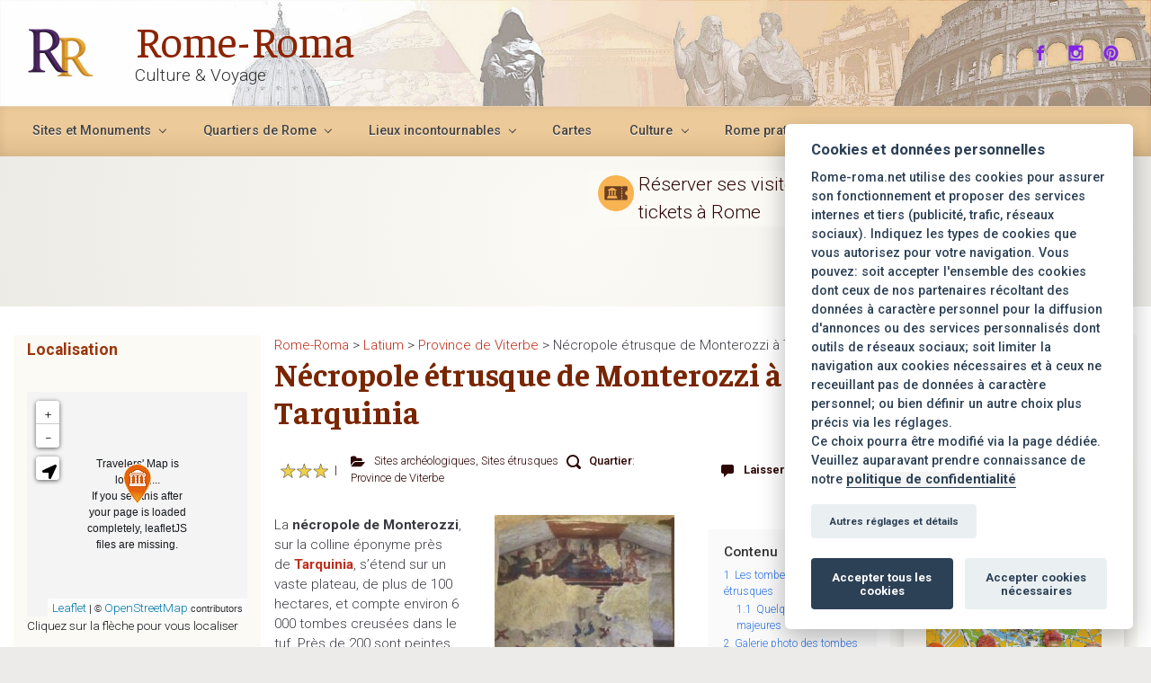

--- FILE ---
content_type: text/html; charset=UTF-8
request_url: https://www.rome-roma.net/necropole-etrusque-de-tarquinia/
body_size: 48047
content:


<!DOCTYPE html><html itemscope="itemscope" itemtype="http://schema.org/WebPage" lang="fr-FR" class="no-js"><head><meta charset="UTF-8"/><meta name="viewport" content="width=device-width, initial-scale=1.0"/><meta http-equiv="X-UA-Compatible" content="IE=edge"><meta name='robots' content='index, follow, max-image-preview:large, max-snippet:-1, max-video-preview:-1' /><link rel="stylesheet" media="print" onload="this.onload=null;this.media='all';" id="ao_optimized_gfonts" href="https://fonts.googleapis.com/css?family=Roboto%3A300%7CFaustina%3A400%3Aregular%7CRoboto%3A300%3A300%7CRoboto%3A500%3A500%7CFaustina%3A700%3A700%7CRoboto%3A700%3A700%7CRoboto%3A300%3A300%7CRoboto%3A300%3A300%7CFaustina%3A700%3A700%7CRoboto%3A300%3A300%7CFaustina%3A500%3A500%7CFaustina%3A500%3A500%7CFaustina%3A500%3A500%7CFaustina%3A500%3A500%7CFaustina%3A500%3A500%7CRoboto%3A500%7CRoboto%3A500%3A500%7CRoboto%3A300%3A300%7CRoboto%3A700%7CRoboto%3A100%7CRoboto%3A700%7CRoboto%3A100%7CRoboto%3A700%7CRoboto%3A300%7CRoboto%3A300%7CRoboto%3A300%7CRoboto%3A300%7CRoboto%3A500%7CRoboto%3A500%7CRoboto%3A300%7CFaustina%3A400%3Aregular%7CRoboto%3A300%3A300%7CRoboto%3A500%3A500%7CFaustina%3A700%3A700%7CRoboto%3A700%3A700%7CRoboto%3A300%3A300%7CRoboto%3A300%3A300%7CFaustina%3A700%3A700%7CRoboto%3A300%3A300%7CFaustina%3A500%3A500%7CFaustina%3A500%3A500%7CFaustina%3A500%3A500%7CFaustina%3A500%3A500%7CFaustina%3A500%3A500%7CRoboto%3A500%7CRoboto%3A500%3A500%7CRoboto%3A300%3A300%7CRoboto%3A700%7CRoboto%3A100%7CRoboto%3A700%7CRoboto%3A100%7CRoboto%3A700%7CRoboto%3A300%7CRoboto%3A300%7CRoboto%3A300%7CRoboto%3A300%7CRoboto%3A500%7CRoboto%3A500&amp;display=swap"><link rel="alternate" hreflang="fr" href="https://www.rome-roma.net/necropole-etrusque-de-tarquinia/" /><link rel="alternate" hreflang="it" href="https://www.rome-roma.net/it/necropoli-etrusca-di-tarquinia/" /><link rel="alternate" hreflang="en" href="https://www.rome-roma.net/en/etruscan-necropolis-of-monterozzi-in-tarquinia/" /><link rel="alternate" hreflang="x-default" href="https://www.rome-roma.net/necropole-etrusque-de-tarquinia/" /><link media="all" href="https://www.rome-roma.net/wp-content/cache/autoptimize/autoptimize_6408e631f07d5555a2de51dad47c812f.php" rel="stylesheet"><title>Nécropole étrusque de Monterozzi à Tarquinia &ndash; Rome-Roma</title><meta name="description" content="Découverte de la nécropole étrusque de Monterozzi à Tarquinia près de Rome, connue pour ses tombes peintes, avec les scènes de chasse ou de banquet." /><link rel="canonical" href="https://www.rome-roma.net/necropole-etrusque-de-tarquinia/" /><meta property="og:locale" content="fr_FR" /><meta property="og:type" content="article" /><meta property="og:title" content="Nécropole étrusque de Monterozzi à Tarquinia &ndash; Rome-Roma" /><meta property="og:description" content="Découverte de la nécropole étrusque de Monterozzi à Tarquinia près de Rome, connue pour ses tombes peintes, avec les scènes de chasse ou de banquet." /><meta property="og:url" content="https://www.rome-roma.net/necropole-etrusque-de-tarquinia/" /><meta property="og:site_name" content="Rome-Roma" /><meta property="article:modified_time" content="2025-08-25T11:02:40+00:00" /><meta property="og:image" content="https://www.rome-roma.net/wp-content/uploads/2020/01/tombe-des-leopards-necropole-de-monterozzi-tarquinia-rome-roma_6998.jpg" /><meta property="og:image:width" content="1200" /><meta property="og:image:height" content="800" /><meta name="twitter:card" content="summary_large_image" /><meta name="twitter:label1" content="Durée de lecture est." /><meta name="twitter:data1" content="9 minutes" /> <script type="application/ld+json" class="yoast-schema-graph">{"@context":"https://schema.org","@graph":[{"@type":"Organization","@id":"https://www.rome-roma.net/#organization","name":"Rome-Roma","url":"https://www.rome-roma.net/","sameAs":[],"logo":{"@type":"ImageObject","@id":"https://www.rome-roma.net/#logo","inLanguage":"fr-FR","url":"https://www.rome-roma.net/wp-content/uploads/2025/07/logo-rome-roma-420.jpg","contentUrl":"https://www.rome-roma.net/wp-content/uploads/2025/07/logo-rome-roma-420.jpg","width":420,"height":420,"caption":"Rome-Roma"},"image":{"@id":"https://www.rome-roma.net/#logo"}},{"@type":"WebSite","@id":"https://www.rome-roma.net/#website","url":"https://www.rome-roma.net/","name":"Rome-Roma","description":"Culture &amp; Voyage","publisher":{"@id":"https://www.rome-roma.net/#organization"},"potentialAction":[{"@type":"SearchAction","target":{"@type":"EntryPoint","urlTemplate":"https://www.rome-roma.net/?s={search_term_string}"},"query-input":"required name=search_term_string"}],"inLanguage":"fr-FR"},{"@type":"ImageObject","@id":"https://www.rome-roma.net/necropole-etrusque-de-tarquinia/#primaryimage","inLanguage":"fr-FR","url":"https://www.rome-roma.net/wp-content/uploads/2020/01/tombe-des-leopards-necropole-de-monterozzi-tarquinia-rome-roma_6998.jpg","contentUrl":"https://www.rome-roma.net/wp-content/uploads/2020/01/tombe-des-leopards-necropole-de-monterozzi-tarquinia-rome-roma_6998.jpg","width":1200,"height":800,"caption":"Tombe des l\u00e9opards"},{"@type":"WebPage","@id":"https://www.rome-roma.net/necropole-etrusque-de-tarquinia/#webpage","url":"https://www.rome-roma.net/necropole-etrusque-de-tarquinia/","name":"N\u00e9cropole \u00e9trusque de Monterozzi \u00e0 Tarquinia &ndash; Rome-Roma","isPartOf":{"@id":"https://www.rome-roma.net/#website"},"primaryImageOfPage":{"@id":"https://www.rome-roma.net/necropole-etrusque-de-tarquinia/#primaryimage"},"datePublished":"2020-01-30T17:09:47+00:00","dateModified":"2025-08-25T11:02:40+00:00","description":"D\u00e9couverte de la n\u00e9cropole \u00e9trusque de Monterozzi \u00e0 Tarquinia pr\u00e8s de Rome, connue pour ses tombes peintes, avec les sc\u00e8nes de chasse ou de banquet.","breadcrumb":{"@id":"https://www.rome-roma.net/necropole-etrusque-de-tarquinia/#breadcrumb"},"inLanguage":"fr-FR","potentialAction":[{"@type":"ReadAction","target":["https://www.rome-roma.net/necropole-etrusque-de-tarquinia/"]}]},{"@type":"BreadcrumbList","@id":"https://www.rome-roma.net/necropole-etrusque-de-tarquinia/#breadcrumb","itemListElement":[{"@type":"ListItem","position":1,"name":"Accueil","item":"https://www.rome-roma.net/"},{"@type":"ListItem","position":2,"name":"N\u00e9cropole \u00e9trusque de Monterozzi \u00e0 Tarquinia"}]}]}</script> <link rel='dns-prefetch' href='//www.google.com' /><link href='https://fonts.gstatic.com' crossorigin='anonymous' rel='preconnect' /><link rel="alternate" type="application/rss+xml" title="Rome-Roma &raquo; Flux" href="https://www.rome-roma.net/feed/" /><link rel="alternate" type="application/rss+xml" title="Rome-Roma &raquo; Flux des commentaires" href="https://www.rome-roma.net/comments/feed/" /><link rel="alternate" type="application/rss+xml" title="Rome-Roma &raquo; Nécropole étrusque de Monterozzi à Tarquinia Flux des commentaires" href="https://www.rome-roma.net/necropole-etrusque-de-tarquinia/feed/" /><link rel='stylesheet' id='dashicons-css'  href='https://www.rome-roma.net/wp-includes/css/dashicons.min.css' type='text/css' media='all' /> <script type='text/javascript' src='https://www.rome-roma.net/wp-includes/js/jquery/jquery.min.js' id='jquery-core-js'></script> <script type='text/javascript' id='wp-util-js-extra'>var _wpUtilSettings={"ajax":{"url":"\/wp-admin\/admin-ajax.php"}};</script> <link rel="https://api.w.org/" href="https://www.rome-roma.net/wp-json/" /><link rel="alternate" type="application/json" href="https://www.rome-roma.net/wp-json/wp/v2/site/911" /><link rel="EditURI" type="application/rsd+xml" title="RSD" href="https://www.rome-roma.net/xmlrpc.php?rsd" /><link rel="wlwmanifest" type="application/wlwmanifest+xml" href="https://www.rome-roma.net/wp-includes/wlwmanifest.xml" /><meta name="generator" content="WordPress 6.0.11" /><link rel='shortlink' href='https://www.rome-roma.net/?p=911' /><link rel="alternate" type="application/json+oembed" href="https://www.rome-roma.net/wp-json/oembed/1.0/embed?url=https%3A%2F%2Fwww.rome-roma.net%2Fnecropole-etrusque-de-tarquinia%2F" /><link rel="alternate" type="text/xml+oembed" href="https://www.rome-roma.net/wp-json/oembed/1.0/embed?url=https%3A%2F%2Fwww.rome-roma.net%2Fnecropole-etrusque-de-tarquinia%2F&#038;format=xml" /><meta name="generator" content="WPML ver:4.5.11 stt:1,4,27;" /><link rel="icon" href="https://www.rome-roma.net/wp-content/uploads/2025/07/favicon-96rond.png" type="image/png" sizes="96x96"> <script type="text/javascript" src="https://www.rome-roma.net/scripts-new/imageMapResizer.min.js"></script> 
 <script type="text/plain" data-cookiecategory="analytics" defer src="//pagead2.googlesyndication.com/pagead/js/adsbygoogle.js"></script>  <script async src="https://widget.getyourguide.com/dist/pa.umd.production.min.js" data-gyg-partner-id="DLYVAO3"></script> <script language="JavaScript" type="text/JavaScript">function MM_findObj(n,d){var p,i,x;if(!d)d=document;if((p=n.indexOf("?"))>0&&parent.frames.length){d=parent.frames[n.substring(p+1)].document;n=n.substring(0,p);}
if(!(x=d[n])&&d.all)x=d.all[n];for(i=0;!x&&i<d.forms.length;i++)x=d.forms[i][n];for(i=0;!x&&d.layers&&i<d.layers.length;i++)x=MM_findObj(n,d.layers[i].document);if(!x&&d.getElementById)x=d.getElementById(n);return x;}
function MM_swapImgRestore(){var i,x,a=document.MM_sr;for(i=0;a&&i<a.length&&(x=a[i])&&x.oSrc;i++)x.src=x.oSrc;}
function MM_swapImage(){var i,j=0,x,a=MM_swapImage.arguments;document.MM_sr=new Array;for(i=0;i<(a.length-2);i+=3)
if((x=MM_findObj(a[i]))!=null){document.MM_sr[j++]=x;if(!x.oSrc)x.oSrc=x.src;x.src=a[i+2];}}</script> <div id="fb-root"></div> <script async defer data-cookiecategory="targeting" crossorigin="anonymous" src="https://connect.facebook.net/fr_FR/sdk.js#xfbml=1&version=v21.0&appId=222164237802275"></script> <script>(function(s,t,a,y,twenty,two){s.Stay22=s.Stay22||{};s.Stay22.params={lmaID:'685d0e94d2cb4cc8b875f0e6',excludes:["getyourguide"]};twenty=t.createElement(a);two=t.getElementsByTagName(a)[0];twenty.async=1;twenty.src=y;two.parentNode.insertBefore(twenty,two);})(window,document,'script','https://scripts.stay22.com/letmeallez.js');</script><script type="application/ld+json">{"@context":"https://schema.org","@type":["TouristAttraction","LandmarksOrHistoricalBuildings"],"@id":"https://www.rome-roma.net/necropole-etrusque-de-tarquinia/#touristattraction","inLanguage":"fr","name":"Nécropole de Monterozzi","url":"https://www.rome-roma.net/necropole-etrusque-de-tarquinia/","description":"Découverte de la nécropole étrusque de Monterozzi à Tarquinia près de Rome, connue pour ses tombes peintes, avec les scènes de chasse ou de banquet.","image":"https://www.rome-roma.net/wp-content/uploads/2020/01/tombe-des-leopards-necropole-de-monterozzi-tarquinia-rome-roma_6998.jpg","address":{"@type":"PostalAddress","streetAddress":"Via Ripagretta","postalCode":"01016","addressLocality":"Tarquinia","addressCountry":"IT","addressRegion":"Lazio"},"geo":{"@type":"GeoCoordinates","latitude":42.24975,"longitude":11.76986},"touristType":["https://schema.org/HistoricalTourist","https://schema.org/CulturalTourist"],"additionalType":["https://schema.org/ArchaeologicalSite"],"category":["UNESCO World Heritage Site","Historic Site","Cultural site"],"isAccessibleForFree":false,"hasMap":"https://www.rome-roma.net/necropole-etrusque-de-tarquinia/#Carte-et-adresse","sameAs":["https://fr.wikipedia.org/wiki/N%C3%A9cropole_de_Monterozzi","https://www.wikidata.org/entity/Q2564175"]}</script> <script>document.documentElement.className='js';</script><link rel="icon" href="https://www.rome-roma.net/wp-content/uploads/2025/07/favicon-192-RR-50x50.png" sizes="32x32" /><link rel="icon" href="https://www.rome-roma.net/wp-content/uploads/2025/07/favicon-192-RR.png" sizes="192x192" /><link rel="apple-touch-icon" href="https://www.rome-roma.net/wp-content/uploads/2025/07/favicon-192-RR.png" /><meta name="msapplication-TileImage" content="https://www.rome-roma.net/wp-content/uploads/2025/07/favicon-192-RR.png" /> <noscript><style id="rocket-lazyload-nojs-css">.rll-youtube-player,[data-lazy-src]{display:none !important}</style></noscript></head><body data-rsssl=1 class="site-template-default single single-site postid-911 single-format-standard" itemscope="itemscope" itemtype="http://schema.org/WebPage"> <a class="btn screen-reader-text sr-only sr-only-focusable"
 href="#primary">Skip to main content</a><div id="wrapper"><div class="sticky-header sticky-header-mega-menu"><div class="container"><div class="row align-items-center"><div class="col-auto"><div class="row align-items-center"><div class="sticky-header-logo-container col-auto pr-0"><a href="https://www.rome-roma.net"><img src="https://www.rome-roma.net/wp-content/uploads/2025/07/logo-rome-roma-75-trans.png" alt="Rome-Roma" /></a></div><div class="col-auto pr-0"><a id="sticky-title" href="https://www.rome-roma.net">Rome-Roma</a></div></div></div><nav class="navbar navbar-expand-md col"><div class="navbar-toggler" data-toggle="collapse" data-target="#sticky-menu" aria-controls="primary-menu" aria-expanded="false" aria-label="Sticky"> <span class="navbar-toggler-icon-svg"></span></div><div id="sticky-menu" class="collapse navbar-collapse justify-content-start" data-hover="dropdown" data-animations="fadeInUp fadeInDown fadeInDown fadeInDown"><ul id="menu-principal" class="navbar-nav align-items-center"><li itemscope="itemscope" itemtype="https://www.schema.org/SiteNavigationElement" id="menu-item-73" class="menu-item menu-item-type-taxonomy menu-item-object-categorie_site menu-item-has-children dropdown menu-item-73 nav-item"><a data-hover="dropdown" data-toggle="dropdown" aria-haspopup="true" aria-expanded="false" id="menu-item-dropdown-73" href="https://www.rome-roma.net/categorie_site/monuments_sites/" class="dropdown-toggle nav-link"><span class="background-hover"><span class='drop-down-arrow'>Sites et Monuments</span></span></a><ul class="dropdown-menu dropdown-hover"  role="menu"><li itemscope="itemscope" itemtype="https://www.schema.org/SiteNavigationElement" id="menu-item-4395" class="menu-item menu-item-type-taxonomy menu-item-object-categorie_site menu-item-4395 nav-item"><a href="https://www.rome-roma.net/categorie_site/monuments_sites/" class="dropdown-item"><span class="background-hover"><span class='drop-down-arrow'>Sites et Monuments</span></span></a></li><li itemscope="itemscope" itemtype="https://www.schema.org/SiteNavigationElement" id="menu-item-5250" class="menu-item menu-item-type-post_type menu-item-object-site menu-item-5250 nav-item"><a href="https://www.rome-roma.net/carte-des-sites-touristiques-a-rome/" class="dropdown-item"><span class="background-hover"><span class='drop-down-arrow'>Carte des sites touristiques à Rome</span></span></a></li><li itemscope="itemscope" itemtype="https://www.schema.org/SiteNavigationElement" id="menu-item-4071" class="menu-item menu-item-type-taxonomy menu-item-object-categorie_site menu-item-4071 nav-item"><a href="https://www.rome-roma.net/categorie_site/sites-antiques/" class="dropdown-item"><span class="background-hover"><span class='drop-down-arrow'>Sites antiques</span></span></a></li><li itemscope="itemscope" itemtype="https://www.schema.org/SiteNavigationElement" id="menu-item-4072" class="menu-item menu-item-type-taxonomy menu-item-object-categorie_site menu-item-has-children dropdown menu-item-4072 nav-item"><a data-hover="dropdown" data-toggle="dropdown" aria-haspopup="true" aria-expanded="false" id="menu-item-dropdown-4072" href="https://www.rome-roma.net/categorie_site/eglises/" class="dropdown-toggle nav-link"><span class="background-hover"><span class='drop-down-arrow'>Eglises</span></span></a><ul class="dropdown-menu dropdown-hover"  role="menu"><li itemscope="itemscope" itemtype="https://www.schema.org/SiteNavigationElement" id="menu-item-4073" class="menu-item menu-item-type-taxonomy menu-item-object-categorie_site menu-item-4073 nav-item"><a href="https://www.rome-roma.net/categorie_site/basiliques-majeures/" class="dropdown-item"><span class="background-hover"><span class='drop-down-arrow'>Basiliques majeures</span></span></a></li></ul></li><li itemscope="itemscope" itemtype="https://www.schema.org/SiteNavigationElement" id="menu-item-75" class="menu-item menu-item-type-taxonomy menu-item-object-categorie_site menu-item-75 nav-item"><a href="https://www.rome-roma.net/categorie_site/musees/" class="dropdown-item"><span class="background-hover"><span class='drop-down-arrow'>Musées</span></span></a></li><li itemscope="itemscope" itemtype="https://www.schema.org/SiteNavigationElement" id="menu-item-4074" class="menu-item menu-item-type-taxonomy menu-item-object-categorie_site menu-item-4074 nav-item"><a href="https://www.rome-roma.net/categorie_site/monument/" class="dropdown-item"><span class="background-hover"><span class='drop-down-arrow'>Monuments et édifices singuliers</span></span></a></li><li itemscope="itemscope" itemtype="https://www.schema.org/SiteNavigationElement" id="menu-item-4070" class="menu-item menu-item-type-taxonomy menu-item-object-categorie_site menu-item-4070 nav-item"><a href="https://www.rome-roma.net/categorie_site/places/" class="dropdown-item"><span class="background-hover"><span class='drop-down-arrow'>Places</span></span></a></li><li itemscope="itemscope" itemtype="https://www.schema.org/SiteNavigationElement" id="menu-item-4075" class="menu-item menu-item-type-taxonomy menu-item-object-categorie_site menu-item-4075 nav-item"><a href="https://www.rome-roma.net/categorie_site/palais/" class="dropdown-item"><span class="background-hover"><span class='drop-down-arrow'>Palais</span></span></a></li><li itemscope="itemscope" itemtype="https://www.schema.org/SiteNavigationElement" id="menu-item-4076" class="menu-item menu-item-type-taxonomy menu-item-object-categorie_site menu-item-4076 nav-item"><a href="https://www.rome-roma.net/categorie_site/parcs-jardins/" class="dropdown-item"><span class="background-hover"><span class='drop-down-arrow'>Parcs et jardins</span></span></a></li><li itemscope="itemscope" itemtype="https://www.schema.org/SiteNavigationElement" id="menu-item-4077" class="menu-item menu-item-type-taxonomy menu-item-object-categorie_site menu-item-4077 nav-item"><a href="https://www.rome-roma.net/categorie_site/catacombes-et-cimetieres/" class="dropdown-item"><span class="background-hover"><span class='drop-down-arrow'>Catacombes et cimetières</span></span></a></li><li itemscope="itemscope" itemtype="https://www.schema.org/SiteNavigationElement" id="menu-item-4078" class="menu-item menu-item-type-taxonomy menu-item-object-categorie_site menu-item-4078 nav-item"><a href="https://www.rome-roma.net/categorie_site/vatican/" class="dropdown-item"><span class="background-hover"><span class='drop-down-arrow'>Vatican</span></span></a></li><li itemscope="itemscope" itemtype="https://www.schema.org/SiteNavigationElement" id="menu-item-4081" class="menu-item menu-item-type-post_type menu-item-object-site menu-item-has-children dropdown menu-item-4081 nav-item"><a data-hover="dropdown" data-toggle="dropdown" aria-haspopup="true" aria-expanded="false" id="menu-item-dropdown-4081" href="https://www.rome-roma.net/autres-sites-a-rome/" class="dropdown-toggle nav-link"><span class="background-hover"><span class='drop-down-arrow'>Autres sites à Rome</span></span></a><ul class="dropdown-menu dropdown-hover"  role="menu"><li itemscope="itemscope" itemtype="https://www.schema.org/SiteNavigationElement" id="menu-item-4083" class="menu-item menu-item-type-taxonomy menu-item-object-categorie_site menu-item-4083 nav-item"><a href="https://www.rome-roma.net/categorie_site/ponts/" class="dropdown-item"><span class="background-hover"><span class='drop-down-arrow'>Ponts</span></span></a></li><li itemscope="itemscope" itemtype="https://www.schema.org/SiteNavigationElement" id="menu-item-4082" class="menu-item menu-item-type-taxonomy menu-item-object-categorie_site menu-item-4082 nav-item"><a href="https://www.rome-roma.net/categorie_site/fontaines/" class="dropdown-item"><span class="background-hover"><span class='drop-down-arrow'>Fontaines</span></span></a></li><li itemscope="itemscope" itemtype="https://www.schema.org/SiteNavigationElement" id="menu-item-4084" class="menu-item menu-item-type-taxonomy menu-item-object-categorie_site menu-item-4084 nav-item"><a href="https://www.rome-roma.net/categorie_site/lieu-quartier/" class="dropdown-item"><span class="background-hover"><span class='drop-down-arrow'>Visites des rues, lieux et quartiers à Rome</span></span></a></li></ul></li><li itemscope="itemscope" itemtype="https://www.schema.org/SiteNavigationElement" id="menu-item-4117" class="menu-item menu-item-type-taxonomy menu-item-object-categorie_site menu-item-4117 nav-item"><a href="https://www.rome-roma.net/categorie_site/latium/" class="dropdown-item"><span class="background-hover"><span class='drop-down-arrow'>Hors de Rome, Latium</span></span></a></li></ul></li><li itemscope="itemscope" itemtype="https://www.schema.org/SiteNavigationElement" id="menu-item-4085" class="menu-item menu-item-type-taxonomy menu-item-object-quartier menu-item-has-children dropdown menu-item-4085 nav-item"><a data-hover="dropdown" data-toggle="dropdown" aria-haspopup="true" aria-expanded="false" id="menu-item-dropdown-4085" href="https://www.rome-roma.net/quartier/quartiers-de-rome/" class="dropdown-toggle nav-link"><span class="background-hover"><span class='drop-down-arrow'>Quartiers de Rome</span></span></a><ul class="dropdown-menu dropdown-hover"  role="menu"><li itemscope="itemscope" itemtype="https://www.schema.org/SiteNavigationElement" id="menu-item-4396" class="menu-item menu-item-type-taxonomy menu-item-object-quartier menu-item-4396 nav-item"><a href="https://www.rome-roma.net/quartier/quartiers-de-rome/" class="dropdown-item"><span class="background-hover"><span class='drop-down-arrow'>Quartiers de Rome</span></span></a></li><li itemscope="itemscope" itemtype="https://www.schema.org/SiteNavigationElement" id="menu-item-4086" class="menu-item menu-item-type-taxonomy menu-item-object-quartier menu-item-4086 nav-item"><a href="https://www.rome-roma.net/quartier/aventin-et-testaccio/" class="dropdown-item"><span class="background-hover"><span class='drop-down-arrow'>Aventin et Testaccio</span></span></a></li><li itemscope="itemscope" itemtype="https://www.schema.org/SiteNavigationElement" id="menu-item-4087" class="menu-item menu-item-type-taxonomy menu-item-object-quartier menu-item-4087 nav-item"><a href="https://www.rome-roma.net/quartier/borgo-prati-et-vatican/" class="dropdown-item"><span class="background-hover"><span class='drop-down-arrow'>Vatican, Borgo, Prati et environs</span></span></a></li><li itemscope="itemscope" itemtype="https://www.schema.org/SiteNavigationElement" id="menu-item-4088" class="menu-item menu-item-type-taxonomy menu-item-object-quartier menu-item-4088 nav-item"><a href="https://www.rome-roma.net/quartier/campo-giulia-et-ghetto/" class="dropdown-item"><span class="background-hover"><span class='drop-down-arrow'>Campo, Giulia et Sant&rsquo;Angelo</span></span></a></li><li itemscope="itemscope" itemtype="https://www.schema.org/SiteNavigationElement" id="menu-item-4089" class="menu-item menu-item-type-taxonomy menu-item-object-quartier menu-item-4089 nav-item"><a href="https://www.rome-roma.net/quartier/celio-et-thermes-de-caracalla/" class="dropdown-item"><span class="background-hover"><span class='drop-down-arrow'>Celio et thermes de Caracalla</span></span></a></li><li itemscope="itemscope" itemtype="https://www.schema.org/SiteNavigationElement" id="menu-item-4090" class="menu-item menu-item-type-taxonomy menu-item-object-quartier menu-item-4090 nav-item"><a href="https://www.rome-roma.net/quartier/centre-antique/" class="dropdown-item"><span class="background-hover"><span class='drop-down-arrow'>Centre antique de Rome</span></span></a></li><li itemscope="itemscope" itemtype="https://www.schema.org/SiteNavigationElement" id="menu-item-4091" class="menu-item menu-item-type-taxonomy menu-item-object-quartier menu-item-4091 nav-item"><a href="https://www.rome-roma.net/quartier/espagne-et-villa-borghese/" class="dropdown-item"><span class="background-hover"><span class='drop-down-arrow'>Champ de Mars et Ludovisi</span></span></a></li><li itemscope="itemscope" itemtype="https://www.schema.org/SiteNavigationElement" id="menu-item-4092" class="menu-item menu-item-type-taxonomy menu-item-object-quartier menu-item-4092 nav-item"><a href="https://www.rome-roma.net/quartier/latran-et-esquilin/" class="dropdown-item"><span class="background-hover"><span class='drop-down-arrow'>Du Latran à l&rsquo;Esquilin</span></span></a></li><li itemscope="itemscope" itemtype="https://www.schema.org/SiteNavigationElement" id="menu-item-15498" class="menu-item menu-item-type-taxonomy menu-item-object-quartier menu-item-15498 nav-item"><a href="https://www.rome-roma.net/quartier/monti-et-esquilin/" class="dropdown-item"><span class="background-hover"><span class='drop-down-arrow'>Monti</span></span></a></li><li itemscope="itemscope" itemtype="https://www.schema.org/SiteNavigationElement" id="menu-item-4094" class="menu-item menu-item-type-taxonomy menu-item-object-quartier menu-item-has-children dropdown menu-item-4094 nav-item"><a data-hover="dropdown" data-toggle="dropdown" aria-haspopup="true" aria-expanded="false" id="menu-item-dropdown-4094" href="https://www.rome-roma.net/quartier/navone-et-pantheon/" class="dropdown-toggle nav-link"><span class="background-hover"><span class='drop-down-arrow'>Navone et Panthéon</span></span></a><ul class="dropdown-menu dropdown-hover"  role="menu"><li itemscope="itemscope" itemtype="https://www.schema.org/SiteNavigationElement" id="menu-item-15509" class="menu-item menu-item-type-taxonomy menu-item-object-quartier menu-item-15509 nav-item"><a href="https://www.rome-roma.net/quartier/place-navone-et-tibre/" class="dropdown-item"><span class="background-hover"><span class='drop-down-arrow'>De la Place Navone au Tibre</span></span></a></li><li itemscope="itemscope" itemtype="https://www.schema.org/SiteNavigationElement" id="menu-item-15508" class="menu-item menu-item-type-taxonomy menu-item-object-quartier menu-item-15508 nav-item"><a href="https://www.rome-roma.net/quartier/pantheon/" class="dropdown-item"><span class="background-hover"><span class='drop-down-arrow'>Autour du Panthéon</span></span></a></li></ul></li><li itemscope="itemscope" itemtype="https://www.schema.org/SiteNavigationElement" id="menu-item-4093" class="menu-item menu-item-type-taxonomy menu-item-object-quartier menu-item-4093 nav-item"><a href="https://www.rome-roma.net/quartier/termini-republique/" class="dropdown-item"><span class="background-hover"><span class='drop-down-arrow'>Termini et Castro Pretorio</span></span></a></li><li itemscope="itemscope" itemtype="https://www.schema.org/SiteNavigationElement" id="menu-item-4095" class="menu-item menu-item-type-taxonomy menu-item-object-quartier menu-item-4095 nav-item"><a href="https://www.rome-roma.net/quartier/trastevere-et-gianicolo/" class="dropdown-item"><span class="background-hover"><span class='drop-down-arrow'>Trastevere</span></span></a></li><li itemscope="itemscope" itemtype="https://www.schema.org/SiteNavigationElement" id="menu-item-4096" class="menu-item menu-item-type-taxonomy menu-item-object-quartier menu-item-4096 nav-item"><a href="https://www.rome-roma.net/quartier/trevi-et-quirinale/" class="dropdown-item"><span class="background-hover"><span class='drop-down-arrow'>Trevi et Quirinal</span></span></a></li><li itemscope="itemscope" itemtype="https://www.schema.org/SiteNavigationElement" id="menu-item-4097" class="menu-item menu-item-type-taxonomy menu-item-object-quartier menu-item-has-children dropdown menu-item-4097 nav-item"><a data-hover="dropdown" data-toggle="dropdown" aria-haspopup="true" aria-expanded="false" id="menu-item-dropdown-4097" href="https://www.rome-roma.net/quartier/quartiers-exterieurs-rome/" class="dropdown-toggle nav-link"><span class="background-hover"><span class='drop-down-arrow'>Quartiers extérieurs de Rome</span></span></a><ul class="dropdown-menu dropdown-hover"  role="menu"><li itemscope="itemscope" itemtype="https://www.schema.org/SiteNavigationElement" id="menu-item-4098" class="menu-item menu-item-type-taxonomy menu-item-object-quartier menu-item-4098 nav-item"><a href="https://www.rome-roma.net/quartier/appia-et-tuscolana/" class="dropdown-item"><span class="background-hover"><span class='drop-down-arrow'>Appia et Tuscolana</span></span></a></li><li itemscope="itemscope" itemtype="https://www.schema.org/SiteNavigationElement" id="menu-item-4105" class="menu-item menu-item-type-taxonomy menu-item-object-quartier menu-item-4105 nav-item"><a href="https://www.rome-roma.net/quartier/trionfale-et-montemario/" class="dropdown-item"><span class="background-hover"><span class='drop-down-arrow'>Della Vittoria et Montemario</span></span></a></li><li itemscope="itemscope" itemtype="https://www.schema.org/SiteNavigationElement" id="menu-item-4099" class="menu-item menu-item-type-taxonomy menu-item-object-quartier menu-item-4099 nav-item"><a href="https://www.rome-roma.net/quartier/flaminio-olimpico-parioli/" class="dropdown-item"><span class="background-hover"><span class='drop-down-arrow'>Flaminio, Olimpico et Parioli</span></span></a></li><li itemscope="itemscope" itemtype="https://www.schema.org/SiteNavigationElement" id="menu-item-4100" class="menu-item menu-item-type-taxonomy menu-item-object-quartier menu-item-4100 nav-item"><a href="https://www.rome-roma.net/quartier/monteverde-portuense-et-aurelia/" class="dropdown-item"><span class="background-hover"><span class='drop-down-arrow'>Monteverde, Portuense et Aurelio</span></span></a></li><li itemscope="itemscope" itemtype="https://www.schema.org/SiteNavigationElement" id="menu-item-4101" class="menu-item menu-item-type-taxonomy menu-item-object-quartier menu-item-4101 nav-item"><a href="https://www.rome-roma.net/quartier/nomentana-et-salaria/" class="dropdown-item"><span class="background-hover"><span class='drop-down-arrow'>Nomentana et Salaria</span></span></a></li><li itemscope="itemscope" itemtype="https://www.schema.org/SiteNavigationElement" id="menu-item-4102" class="menu-item menu-item-type-taxonomy menu-item-object-quartier menu-item-4102 nav-item"><a href="https://www.rome-roma.net/quartier/ostiense-ardeatino-et-eur/" class="dropdown-item"><span class="background-hover"><span class='drop-down-arrow'>Ostiense, Garbatella et EUR</span></span></a></li><li itemscope="itemscope" itemtype="https://www.schema.org/SiteNavigationElement" id="menu-item-4103" class="menu-item menu-item-type-taxonomy menu-item-object-quartier menu-item-4103 nav-item"><a href="https://www.rome-roma.net/quartier/prenestino/" class="dropdown-item"><span class="background-hover"><span class='drop-down-arrow'>Pigneto, Prenestino et Centocelle</span></span></a></li><li itemscope="itemscope" itemtype="https://www.schema.org/SiteNavigationElement" id="menu-item-4104" class="menu-item menu-item-type-taxonomy menu-item-object-quartier menu-item-4104 nav-item"><a href="https://www.rome-roma.net/quartier/tiburtino/" class="dropdown-item"><span class="background-hover"><span class='drop-down-arrow'>Tiburtino et San Lorenzo</span></span></a></li></ul></li><li itemscope="itemscope" itemtype="https://www.schema.org/SiteNavigationElement" id="menu-item-4118" class="menu-item menu-item-type-taxonomy menu-item-object-quartier menu-item-4118 nav-item"><a href="https://www.rome-roma.net/quartier/latium/" class="dropdown-item"><span class="background-hover"><span class='drop-down-arrow'>Hors de Rome, Latium</span></span></a></li></ul></li><li itemscope="itemscope" itemtype="https://www.schema.org/SiteNavigationElement" id="menu-item-4119" class="menu-item menu-item-type-taxonomy menu-item-object-interet menu-item-has-children dropdown menu-item-4119 nav-item"><a data-hover="dropdown" data-toggle="dropdown" aria-haspopup="true" aria-expanded="false" id="menu-item-dropdown-4119" href="https://www.rome-roma.net/interet/interet-4/" class="dropdown-toggle nav-link"><span class="background-hover"><span class='drop-down-arrow'>Lieux incontournables</span></span></a><ul class="dropdown-menu dropdown-hover"  role="menu"><li itemscope="itemscope" itemtype="https://www.schema.org/SiteNavigationElement" id="menu-item-4123" class="menu-item menu-item-type-post_type menu-item-object-site menu-item-4123 nav-item"><a href="https://www.rome-roma.net/colisee/" class="dropdown-item"><span class="background-hover"><span class='drop-down-arrow'>Colisée</span></span></a></li><li itemscope="itemscope" itemtype="https://www.schema.org/SiteNavigationElement" id="menu-item-4122" class="menu-item menu-item-type-post_type menu-item-object-site menu-item-4122 nav-item"><a href="https://www.rome-roma.net/forum-romain/" class="dropdown-item"><span class="background-hover"><span class='drop-down-arrow'>Forum Romain</span></span></a></li><li itemscope="itemscope" itemtype="https://www.schema.org/SiteNavigationElement" id="menu-item-4128" class="menu-item menu-item-type-post_type menu-item-object-site menu-item-4128 nav-item"><a href="https://www.rome-roma.net/pantheon-de-rome/" class="dropdown-item"><span class="background-hover"><span class='drop-down-arrow'>Panthéon de Rome</span></span></a></li><li itemscope="itemscope" itemtype="https://www.schema.org/SiteNavigationElement" id="menu-item-4121" class="menu-item menu-item-type-post_type menu-item-object-site menu-item-4121 nav-item"><a href="https://www.rome-roma.net/basilique-saint-pierre-de-rome/" class="dropdown-item"><span class="background-hover"><span class='drop-down-arrow'>Basilique Saint-Pierre</span></span></a></li><li itemscope="itemscope" itemtype="https://www.schema.org/SiteNavigationElement" id="menu-item-4129" class="menu-item menu-item-type-post_type menu-item-object-site menu-item-4129 nav-item"><a href="https://www.rome-roma.net/fontaine-de-trevi/" class="dropdown-item"><span class="background-hover"><span class='drop-down-arrow'>Fontaine de Trevi</span></span></a></li><li itemscope="itemscope" itemtype="https://www.schema.org/SiteNavigationElement" id="menu-item-4120" class="menu-item menu-item-type-post_type menu-item-object-site menu-item-4120 nav-item"><a href="https://www.rome-roma.net/place-saint-pierre-de-rome/" class="dropdown-item"><span class="background-hover"><span class='drop-down-arrow'>Place Saint-Pierre</span></span></a></li><li itemscope="itemscope" itemtype="https://www.schema.org/SiteNavigationElement" id="menu-item-4127" class="menu-item menu-item-type-post_type menu-item-object-site menu-item-4127 nav-item"><a href="https://www.rome-roma.net/place-d-espagne-piazza-di-spagna/" class="dropdown-item"><span class="background-hover"><span class='drop-down-arrow'>Place d’Espagne</span></span></a></li><li itemscope="itemscope" itemtype="https://www.schema.org/SiteNavigationElement" id="menu-item-4126" class="menu-item menu-item-type-post_type menu-item-object-site menu-item-4126 nav-item"><a href="https://www.rome-roma.net/place-navone/" class="dropdown-item"><span class="background-hover"><span class='drop-down-arrow'>Place Navone : un sommet du baroque</span></span></a></li><li itemscope="itemscope" itemtype="https://www.schema.org/SiteNavigationElement" id="menu-item-4125" class="menu-item menu-item-type-post_type menu-item-object-site menu-item-4125 nav-item"><a href="https://www.rome-roma.net/place-du-capitole/" class="dropdown-item"><span class="background-hover"><span class='drop-down-arrow'>Place du Capitole à Rome</span></span></a></li><li itemscope="itemscope" itemtype="https://www.schema.org/SiteNavigationElement" id="menu-item-28759" class="menu-item menu-item-type-post_type menu-item-object-site menu-item-28759 nav-item"><a href="https://www.rome-roma.net/basilique-sainte-marie-majeure/" class="dropdown-item"><span class="background-hover"><span class='drop-down-arrow'>Basilique Sainte Marie Majeure à Rome</span></span></a></li><li itemscope="itemscope" itemtype="https://www.schema.org/SiteNavigationElement" id="menu-item-28758" class="menu-item menu-item-type-post_type menu-item-object-site menu-item-28758 nav-item"><a href="https://www.rome-roma.net/basilique-saint-jean-du-latran/" class="dropdown-item"><span class="background-hover"><span class='drop-down-arrow'>Basilique Saint-Jean du Latran</span></span></a></li><li itemscope="itemscope" itemtype="https://www.schema.org/SiteNavigationElement" id="menu-item-4132" class="menu-item menu-item-type-post_type menu-item-object-site menu-item-4132 nav-item"><a href="https://www.rome-roma.net/musees-du-vatican/" class="dropdown-item"><span class="background-hover"><span class='drop-down-arrow'>Musées du Vatican</span></span></a></li><li itemscope="itemscope" itemtype="https://www.schema.org/SiteNavigationElement" id="menu-item-4124" class="menu-item menu-item-type-post_type menu-item-object-site menu-item-4124 nav-item"><a href="https://www.rome-roma.net/musees-du-capitole/" class="dropdown-item"><span class="background-hover"><span class='drop-down-arrow'>Musées du Capitole</span></span></a></li><li itemscope="itemscope" itemtype="https://www.schema.org/SiteNavigationElement" id="menu-item-4131" class="menu-item menu-item-type-post_type menu-item-object-site menu-item-4131 nav-item"><a href="https://www.rome-roma.net/galerie-borghese/" class="dropdown-item"><span class="background-hover"><span class='drop-down-arrow'>Galerie Borghèse à Rome</span></span></a></li><li itemscope="itemscope" itemtype="https://www.schema.org/SiteNavigationElement" id="menu-item-4130" class="menu-item menu-item-type-post_type menu-item-object-site menu-item-4130 nav-item"><a href="https://www.rome-roma.net/musee-national-romain/" class="dropdown-item"><span class="background-hover"><span class='drop-down-arrow'>Musée National Romain</span></span></a></li></ul></li><li itemscope="itemscope" itemtype="https://www.schema.org/SiteNavigationElement" id="menu-item-4106" class="menu-item menu-item-type-taxonomy menu-item-object-categorie_site menu-item-4106 nav-item"><a href="https://www.rome-roma.net/categorie_site/plans-cartes/" class="nav-link"><span class="background-hover"><span class='drop-down-arrow'>Cartes</span></span></a></li><li itemscope="itemscope" itemtype="https://www.schema.org/SiteNavigationElement" id="menu-item-4133" class="menu-item menu-item-type-taxonomy menu-item-object-categorie_site menu-item-has-children dropdown menu-item-4133 nav-item"><a data-hover="dropdown" data-toggle="dropdown" aria-haspopup="true" aria-expanded="false" id="menu-item-dropdown-4133" href="https://www.rome-roma.net/categorie_site/culture/" class="dropdown-toggle nav-link"><span class="background-hover"><span class='drop-down-arrow'>Culture</span></span></a><ul class="dropdown-menu dropdown-hover"  role="menu"><li itemscope="itemscope" itemtype="https://www.schema.org/SiteNavigationElement" id="menu-item-4397" class="menu-item menu-item-type-taxonomy menu-item-object-categorie_site menu-item-4397 nav-item"><a href="https://www.rome-roma.net/categorie_site/culture/" class="dropdown-item"><span class="background-hover"><span class='drop-down-arrow'>Culture</span></span></a></li><li itemscope="itemscope" itemtype="https://www.schema.org/SiteNavigationElement" id="menu-item-4109" class="menu-item menu-item-type-taxonomy menu-item-object-categorie_site menu-item-has-children dropdown menu-item-4109 nav-item"><a data-hover="dropdown" data-toggle="dropdown" aria-haspopup="true" aria-expanded="false" id="menu-item-dropdown-4109" href="https://www.rome-roma.net/categorie_site/rome-antique/" class="dropdown-toggle nav-link"><span class="background-hover"><span class='drop-down-arrow'>Rome antique</span></span></a><ul class="dropdown-menu dropdown-hover"  role="menu"><li itemscope="itemscope" itemtype="https://www.schema.org/SiteNavigationElement" id="menu-item-4398" class="menu-item menu-item-type-taxonomy menu-item-object-categorie_site menu-item-4398 nav-item"><a href="https://www.rome-roma.net/categorie_site/rome-antique/" class="dropdown-item"><span class="background-hover"><span class='drop-down-arrow'>Rome antique</span></span></a></li><li itemscope="itemscope" itemtype="https://www.schema.org/SiteNavigationElement" id="menu-item-4111" class="menu-item menu-item-type-taxonomy menu-item-object-categorie_site menu-item-4111 nav-item"><a href="https://www.rome-roma.net/categorie_site/histoire-de-la-rome-antique/" class="dropdown-item"><span class="background-hover"><span class='drop-down-arrow'>Histoire de la Rome antique</span></span></a></li><li itemscope="itemscope" itemtype="https://www.schema.org/SiteNavigationElement" id="menu-item-4110" class="menu-item menu-item-type-taxonomy menu-item-object-categorie_site menu-item-4110 nav-item"><a href="https://www.rome-roma.net/categorie_site/culture-rome-antique/" class="dropdown-item"><span class="background-hover"><span class='drop-down-arrow'>Culture Rome antique</span></span></a></li><li itemscope="itemscope" itemtype="https://www.schema.org/SiteNavigationElement" id="menu-item-4108" class="menu-item menu-item-type-taxonomy menu-item-object-categorie_site menu-item-4108 nav-item"><a href="https://www.rome-roma.net/categorie_site/sites-antiques/" class="dropdown-item"><span class="background-hover"><span class='drop-down-arrow'>Sites antiques</span></span></a></li><li itemscope="itemscope" itemtype="https://www.schema.org/SiteNavigationElement" id="menu-item-4107" class="menu-item menu-item-type-taxonomy menu-item-object-categorie_site menu-item-4107 nav-item"><a href="https://www.rome-roma.net/categorie_site/sites-disparus/" class="dropdown-item"><span class="background-hover"><span class='drop-down-arrow'>Sites disparus</span></span></a></li><li itemscope="itemscope" itemtype="https://www.schema.org/SiteNavigationElement" id="menu-item-4889" class="menu-item menu-item-type-post_type menu-item-object-site menu-item-4889 nav-item"><a href="https://www.rome-roma.net/litterature-de-l-antiquite-romaine/" class="dropdown-item"><span class="background-hover"><span class='drop-down-arrow'>Littérature de l&rsquo;antiquité</span></span></a></li></ul></li><li itemscope="itemscope" itemtype="https://www.schema.org/SiteNavigationElement" id="menu-item-4134" class="menu-item menu-item-type-taxonomy menu-item-object-categorie_site menu-item-4134 nav-item"><a href="https://www.rome-roma.net/categorie_site/histoire-de-rome/" class="dropdown-item"><span class="background-hover"><span class='drop-down-arrow'>Histoire de Rome</span></span></a></li></ul></li><li itemscope="itemscope" itemtype="https://www.schema.org/SiteNavigationElement" id="menu-item-4113" class="menu-item menu-item-type-taxonomy menu-item-object-categorie_site menu-item-has-children dropdown menu-item-4113 nav-item"><a data-hover="dropdown" data-toggle="dropdown" aria-haspopup="true" aria-expanded="false" id="menu-item-dropdown-4113" href="https://www.rome-roma.net/categorie_site/rome-pratique/" class="dropdown-toggle nav-link"><span class="background-hover"><span class='drop-down-arrow'>Rome pratique</span></span></a><ul class="dropdown-menu dropdown-hover"  role="menu"><li itemscope="itemscope" itemtype="https://www.schema.org/SiteNavigationElement" id="menu-item-4399" class="menu-item menu-item-type-taxonomy menu-item-object-categorie_site menu-item-4399 nav-item"><a href="https://www.rome-roma.net/categorie_site/rome-pratique/" class="dropdown-item"><span class="background-hover"><span class='drop-down-arrow'>Rome pratique</span></span></a></li><li itemscope="itemscope" itemtype="https://www.schema.org/SiteNavigationElement" id="menu-item-15211" class="menu-item menu-item-type-post_type menu-item-object-site menu-item-15211 nav-item"><a href="https://www.rome-roma.net/cartes-de-reduction/" class="dropdown-item"><span class="background-hover"><span class='drop-down-arrow'>Pass touristiques</span></span></a></li><li itemscope="itemscope" itemtype="https://www.schema.org/SiteNavigationElement" id="menu-item-28448" class="menu-item menu-item-type-post_type menu-item-object-site menu-item-28448 nav-item"><a href="https://www.rome-roma.net/hotels-a-rome/" class="dropdown-item"><span class="background-hover"><span class='drop-down-arrow'>Hôtels à Rome par quartier</span></span></a></li><li itemscope="itemscope" itemtype="https://www.schema.org/SiteNavigationElement" id="menu-item-4115" class="menu-item menu-item-type-taxonomy menu-item-object-categorie_site menu-item-4115 nav-item"><a href="https://www.rome-roma.net/categorie_site/hotels/" class="dropdown-item"><span class="background-hover"><span class='drop-down-arrow'>Rubrique Hôtels</span></span></a></li><li itemscope="itemscope" itemtype="https://www.schema.org/SiteNavigationElement" id="menu-item-15258" class="menu-item menu-item-type-post_type menu-item-object-site menu-item-15258 nav-item"><a href="https://www.rome-roma.net/reserver-ses-tickets-pour-visiter-rome/" class="dropdown-item"><span class="background-hover"><span class='drop-down-arrow'>Réserver ses tickets et visites guidées</span></span></a></li><li itemscope="itemscope" itemtype="https://www.schema.org/SiteNavigationElement" id="menu-item-4114" class="menu-item menu-item-type-taxonomy menu-item-object-categorie_site menu-item-4114 nav-item"><a href="https://www.rome-roma.net/categorie_site/visiter-rome/" class="dropdown-item"><span class="background-hover"><span class='drop-down-arrow'>Itinéraires et programmes</span></span></a></li><li itemscope="itemscope" itemtype="https://www.schema.org/SiteNavigationElement" id="menu-item-15244" class="menu-item menu-item-type-post_type menu-item-object-site menu-item-15244 nav-item"><a href="https://www.rome-roma.net/horaires-et-tarifs-des-monuments-et-des-musees/" class="dropdown-item"><span class="background-hover"><span class='drop-down-arrow'>Horaires et accès aux sites</span></span></a></li><li itemscope="itemscope" itemtype="https://www.schema.org/SiteNavigationElement" id="menu-item-4116" class="menu-item menu-item-type-taxonomy menu-item-object-categorie_site menu-item-4116 nav-item"><a href="https://www.rome-roma.net/categorie_site/musees/" class="dropdown-item"><span class="background-hover"><span class='drop-down-arrow'>Musées</span></span></a></li><li itemscope="itemscope" itemtype="https://www.schema.org/SiteNavigationElement" id="menu-item-4403" class="menu-item menu-item-type-taxonomy menu-item-object-categorie_site menu-item-4403 nav-item"><a href="https://www.rome-roma.net/categorie_site/sejour-a-rome/" class="dropdown-item"><span class="background-hover"><span class='drop-down-arrow'>Séjour à Rome</span></span></a></li></ul></li><li itemscope="itemscope" itemtype="https://www.schema.org/SiteNavigationElement" id="menu-item-4112" class="menu-item menu-item-type-taxonomy menu-item-object-categorie_site menu-item-has-children dropdown menu-item-4112 nav-item"><a data-hover="dropdown" data-toggle="dropdown" aria-haspopup="true" aria-expanded="false" id="menu-item-dropdown-4112" href="https://www.rome-roma.net/categorie_site/rome-infos-et-autres/" class="dropdown-toggle nav-link"><span class="background-hover"><span class='drop-down-arrow'>Infos et autres</span></span></a><ul class="dropdown-menu dropdown-hover"  role="menu"><li itemscope="itemscope" itemtype="https://www.schema.org/SiteNavigationElement" id="menu-item-4400" class="menu-item menu-item-type-taxonomy menu-item-object-categorie_site menu-item-4400 nav-item"><a href="https://www.rome-roma.net/categorie_site/rome-infos-et-autres/" class="dropdown-item"><span class="background-hover"><span class='drop-down-arrow'>Rome infos et autres</span></span></a></li><li itemscope="itemscope" itemtype="https://www.schema.org/SiteNavigationElement" id="menu-item-5253" class="menu-item menu-item-type-taxonomy menu-item-object-categorie_site menu-item-has-children dropdown menu-item-5253 nav-item"><a data-hover="dropdown" data-toggle="dropdown" aria-haspopup="true" aria-expanded="false" id="menu-item-dropdown-5253" href="https://www.rome-roma.net/categorie_site/rome-sous-confinement/" class="dropdown-toggle nav-link"><span class="background-hover"><span class='drop-down-arrow'>Rome et covid-19</span></span></a><ul class="dropdown-menu dropdown-hover"  role="menu"><li itemscope="itemscope" itemtype="https://www.schema.org/SiteNavigationElement" id="menu-item-5691" class="menu-item menu-item-type-post_type menu-item-object-site menu-item-5691 nav-item"><a href="https://www.rome-roma.net/images-et-videos-de-rome-sous-confinement/" class="dropdown-item"><span class="background-hover"><span class='drop-down-arrow'>Images et vidéos de Rome sous confinement</span></span></a></li><li itemscope="itemscope" itemtype="https://www.schema.org/SiteNavigationElement" id="menu-item-5255" class="menu-item menu-item-type-post_type menu-item-object-site menu-item-5255 nav-item"><a href="https://www.rome-roma.net/rome-sous-confinement-en-raison-du-coronavirus/" class="dropdown-item"><span class="background-hover"><span class='drop-down-arrow'>Rome ville fantôme</span></span></a></li><li itemscope="itemscope" itemtype="https://www.schema.org/SiteNavigationElement" id="menu-item-5254" class="menu-item menu-item-type-post_type menu-item-object-site menu-item-5254 nav-item"><a href="https://www.rome-roma.net/musees-et-monuments-de-rome-en-visite-virtuelle/" class="dropdown-item"><span class="background-hover"><span class='drop-down-arrow'>Musées et monuments de Rome en visite virtuelle</span></span></a></li></ul></li><li itemscope="itemscope" itemtype="https://www.schema.org/SiteNavigationElement" id="menu-item-4402" class="menu-item menu-item-type-taxonomy menu-item-object-categorie_site menu-item-4402 nav-item"><a href="https://www.rome-roma.net/categorie_site/rome-insolite/" class="dropdown-item"><span class="background-hover"><span class='drop-down-arrow'>Rome insolite</span></span></a></li><li itemscope="itemscope" itemtype="https://www.schema.org/SiteNavigationElement" id="menu-item-4976" class="menu-item menu-item-type-post_type menu-item-object-site menu-item-4976 nav-item"><a href="https://www.rome-roma.net/webcams-de-rome/" class="dropdown-item"><span class="background-hover"><span class='drop-down-arrow'>Webcams de Rome</span></span></a></li><li itemscope="itemscope" itemtype="https://www.schema.org/SiteNavigationElement" id="menu-item-4401" class="menu-item menu-item-type-taxonomy menu-item-object-categorie_site menu-item-4401 nav-item"><a href="https://www.rome-roma.net/categorie_site/liens/" class="dropdown-item"><span class="background-hover"><span class='drop-down-arrow'>Liens</span></span></a></li></ul></li></ul></div></nav><form action="https://www.rome-roma.net" method="get" class="header-search search-form mt-1 mt-md-0 col-auto ml-auto"><label><input type="text" aria-label="Recherche" name="s" class="form-control" placeholder="Entrez votre recherche"/><svg class="icon icon-search" aria-hidden="true" role="img"> <use xlink:href="https://www.rome-roma.net/wp-content/themes/evolve-plus/assets/images/icons.svg#icon-search"></use> </svg></label></form></div></div></div><div class="header-height"><header id="header" class="header-v1 header-wrapper page-section" role="banner" itemscope="itemscope"
 itemtype="http://schema.org/WPHeader"><div class="header-pattern"><div class="custom-header"><div class="header container"><div class="row align-items-center justify-content-between"><div class="col-lg-auto ml-auto order-1 order-md-2"><div id="custom_html-9" class="widget_text widget widget_custom_html mb-0"><div class="widget_text widget-content mb-0"><div class="textwidget custom-html-widget"><div id="fb-root"></div> <script type="text/plain" data-cookiecategory="targeting" async defer crossorigin="anonymous" src="https://connect.facebook.net/fr_FR/sdk.js#xfbml=1&version=v11.0&appId=236893022991093&autoLogAppEvents=1" nonce="wF63REhK"></script><div class="fb-like" data-href="https://www.facebook.com/romeromanet" data-width="100" data-layout="button_count" data-action="like" data-size="small" data-share="true"></div></div></div></div></div><div class="col order-1 order-md-3"><ul class="social-media-links ml-md-3 float-md-right"><li><a target="_blank" href="https://www.facebook.com/romeromanet/" data-toggle="tooltip"
 data-placement="bottom"
 title="Facebook"><svg class="icon icon-facebook" aria-hidden="true" role="img"> <use xlink:href="https://www.rome-roma.net/wp-content/themes/evolve-plus/assets/images/icons.svg#icon-facebook"></use> </svg></a></li><li><a target="_blank" href="https://www.instagram.com/redactionromeroma/" data-toggle="tooltip"
 data-placement="bottom"
 title="Instagram"><svg class="icon icon-instagram" aria-hidden="true" role="img"> <use xlink:href="https://www.rome-roma.net/wp-content/themes/evolve-plus/assets/images/icons.svg#icon-instagram"></use> </svg></a></li><li><a target="_blank" href="https://www.pinterest.com/romeromapin" data-toggle="tooltip"
 data-placement="bottom"
 title="Pinterest"><svg class="icon icon-pinterest" aria-hidden="true" role="img"> <use xlink:href="https://www.rome-roma.net/wp-content/themes/evolve-plus/assets/images/icons.svg#icon-pinterest"></use> </svg></a></li></ul></div><div class='col-md-auto order-2 order-md-1 header-logo-container pr-md-0'><a href=https://www.rome-roma.net><img alt='Rome-Roma' src=https://www.rome-roma.net/wp-content/uploads/2025/07/logo-rome-roma-75-trans.png /></a></div><div class="col col-lg-auto order-2"><span id="website-title"><a href="https://www.rome-roma.net">Rome-Roma</a> </span><div id="tagline">Culture &amp; Voyage</div></div></div></div></div></div><div class="menu-header"><div class="header-mega-menu container"><div class="row align-items-md-center"><nav class="navbar navbar-expand-md main-menu mr-auto col-12 col-sm"><button class="navbar-toggler" type="button" data-toggle="collapse" data-target="#primary-menu" aria-controls="primary-menu" aria-expanded="false" aria-label="Primary"> <svg class="icon icon-menu" aria-hidden="true" role="img"> <use xlink:href="https://www.rome-roma.net/wp-content/themes/evolve-plus/assets/images/icons.svg#icon-menu"></use> </svg> </button><div id="primary-menu" class="collapse navbar-collapse justify-content-start" data-hover="dropdown" data-animations="fadeInUp fadeInDown fadeInDown fadeInDown"><ul id="menu-principal-1" class="navbar-nav justify-content-start"><li itemscope="itemscope" itemtype="https://www.schema.org/SiteNavigationElement" class="menu-item menu-item-type-taxonomy menu-item-object-categorie_site menu-item-has-children dropdown menu-item-73 nav-item"><a data-hover="dropdown" data-toggle="dropdown" aria-haspopup="true" aria-expanded="false" id="menu-item-dropdown-73" href="https://www.rome-roma.net/categorie_site/monuments_sites/" class="dropdown-toggle nav-link"><span class="background-hover"><span class='drop-down-arrow'>Sites et Monuments</span></span></a><ul class="dropdown-menu dropdown-hover"  role="menu"><li itemscope="itemscope" itemtype="https://www.schema.org/SiteNavigationElement" class="menu-item menu-item-type-taxonomy menu-item-object-categorie_site menu-item-4395 nav-item"><a href="https://www.rome-roma.net/categorie_site/monuments_sites/" class="dropdown-item"><span class="background-hover"><span class='drop-down-arrow'>Sites et Monuments</span></span></a></li><li itemscope="itemscope" itemtype="https://www.schema.org/SiteNavigationElement" class="menu-item menu-item-type-post_type menu-item-object-site menu-item-5250 nav-item"><a href="https://www.rome-roma.net/carte-des-sites-touristiques-a-rome/" class="dropdown-item"><span class="background-hover"><span class='drop-down-arrow'>Carte des sites touristiques à Rome</span></span></a></li><li itemscope="itemscope" itemtype="https://www.schema.org/SiteNavigationElement" class="menu-item menu-item-type-taxonomy menu-item-object-categorie_site menu-item-4071 nav-item"><a href="https://www.rome-roma.net/categorie_site/sites-antiques/" class="dropdown-item"><span class="background-hover"><span class='drop-down-arrow'>Sites antiques</span></span></a></li><li itemscope="itemscope" itemtype="https://www.schema.org/SiteNavigationElement" class="menu-item menu-item-type-taxonomy menu-item-object-categorie_site menu-item-has-children dropdown menu-item-4072 nav-item"><a data-hover="dropdown" data-toggle="dropdown" aria-haspopup="true" aria-expanded="false" id="menu-item-dropdown-4072" href="https://www.rome-roma.net/categorie_site/eglises/" class="dropdown-toggle nav-link"><span class="background-hover"><span class='drop-down-arrow'>Eglises</span></span></a><ul class="dropdown-menu dropdown-hover"  role="menu"><li itemscope="itemscope" itemtype="https://www.schema.org/SiteNavigationElement" class="menu-item menu-item-type-taxonomy menu-item-object-categorie_site menu-item-4073 nav-item"><a href="https://www.rome-roma.net/categorie_site/basiliques-majeures/" class="dropdown-item"><span class="background-hover"><span class='drop-down-arrow'>Basiliques majeures</span></span></a></li></ul></li><li itemscope="itemscope" itemtype="https://www.schema.org/SiteNavigationElement" class="menu-item menu-item-type-taxonomy menu-item-object-categorie_site menu-item-75 nav-item"><a href="https://www.rome-roma.net/categorie_site/musees/" class="dropdown-item"><span class="background-hover"><span class='drop-down-arrow'>Musées</span></span></a></li><li itemscope="itemscope" itemtype="https://www.schema.org/SiteNavigationElement" class="menu-item menu-item-type-taxonomy menu-item-object-categorie_site menu-item-4074 nav-item"><a href="https://www.rome-roma.net/categorie_site/monument/" class="dropdown-item"><span class="background-hover"><span class='drop-down-arrow'>Monuments et édifices singuliers</span></span></a></li><li itemscope="itemscope" itemtype="https://www.schema.org/SiteNavigationElement" class="menu-item menu-item-type-taxonomy menu-item-object-categorie_site menu-item-4070 nav-item"><a href="https://www.rome-roma.net/categorie_site/places/" class="dropdown-item"><span class="background-hover"><span class='drop-down-arrow'>Places</span></span></a></li><li itemscope="itemscope" itemtype="https://www.schema.org/SiteNavigationElement" class="menu-item menu-item-type-taxonomy menu-item-object-categorie_site menu-item-4075 nav-item"><a href="https://www.rome-roma.net/categorie_site/palais/" class="dropdown-item"><span class="background-hover"><span class='drop-down-arrow'>Palais</span></span></a></li><li itemscope="itemscope" itemtype="https://www.schema.org/SiteNavigationElement" class="menu-item menu-item-type-taxonomy menu-item-object-categorie_site menu-item-4076 nav-item"><a href="https://www.rome-roma.net/categorie_site/parcs-jardins/" class="dropdown-item"><span class="background-hover"><span class='drop-down-arrow'>Parcs et jardins</span></span></a></li><li itemscope="itemscope" itemtype="https://www.schema.org/SiteNavigationElement" class="menu-item menu-item-type-taxonomy menu-item-object-categorie_site menu-item-4077 nav-item"><a href="https://www.rome-roma.net/categorie_site/catacombes-et-cimetieres/" class="dropdown-item"><span class="background-hover"><span class='drop-down-arrow'>Catacombes et cimetières</span></span></a></li><li itemscope="itemscope" itemtype="https://www.schema.org/SiteNavigationElement" class="menu-item menu-item-type-taxonomy menu-item-object-categorie_site menu-item-4078 nav-item"><a href="https://www.rome-roma.net/categorie_site/vatican/" class="dropdown-item"><span class="background-hover"><span class='drop-down-arrow'>Vatican</span></span></a></li><li itemscope="itemscope" itemtype="https://www.schema.org/SiteNavigationElement" class="menu-item menu-item-type-post_type menu-item-object-site menu-item-has-children dropdown menu-item-4081 nav-item"><a data-hover="dropdown" data-toggle="dropdown" aria-haspopup="true" aria-expanded="false" id="menu-item-dropdown-4081" href="https://www.rome-roma.net/autres-sites-a-rome/" class="dropdown-toggle nav-link"><span class="background-hover"><span class='drop-down-arrow'>Autres sites à Rome</span></span></a><ul class="dropdown-menu dropdown-hover"  role="menu"><li itemscope="itemscope" itemtype="https://www.schema.org/SiteNavigationElement" class="menu-item menu-item-type-taxonomy menu-item-object-categorie_site menu-item-4083 nav-item"><a href="https://www.rome-roma.net/categorie_site/ponts/" class="dropdown-item"><span class="background-hover"><span class='drop-down-arrow'>Ponts</span></span></a></li><li itemscope="itemscope" itemtype="https://www.schema.org/SiteNavigationElement" class="menu-item menu-item-type-taxonomy menu-item-object-categorie_site menu-item-4082 nav-item"><a href="https://www.rome-roma.net/categorie_site/fontaines/" class="dropdown-item"><span class="background-hover"><span class='drop-down-arrow'>Fontaines</span></span></a></li><li itemscope="itemscope" itemtype="https://www.schema.org/SiteNavigationElement" class="menu-item menu-item-type-taxonomy menu-item-object-categorie_site menu-item-4084 nav-item"><a href="https://www.rome-roma.net/categorie_site/lieu-quartier/" class="dropdown-item"><span class="background-hover"><span class='drop-down-arrow'>Visites des rues, lieux et quartiers à Rome</span></span></a></li></ul></li><li itemscope="itemscope" itemtype="https://www.schema.org/SiteNavigationElement" class="menu-item menu-item-type-taxonomy menu-item-object-categorie_site menu-item-4117 nav-item"><a href="https://www.rome-roma.net/categorie_site/latium/" class="dropdown-item"><span class="background-hover"><span class='drop-down-arrow'>Hors de Rome, Latium</span></span></a></li></ul></li><li itemscope="itemscope" itemtype="https://www.schema.org/SiteNavigationElement" class="menu-item menu-item-type-taxonomy menu-item-object-quartier menu-item-has-children dropdown menu-item-4085 nav-item"><a data-hover="dropdown" data-toggle="dropdown" aria-haspopup="true" aria-expanded="false" id="menu-item-dropdown-4085" href="https://www.rome-roma.net/quartier/quartiers-de-rome/" class="dropdown-toggle nav-link"><span class="background-hover"><span class='drop-down-arrow'>Quartiers de Rome</span></span></a><ul class="dropdown-menu dropdown-hover"  role="menu"><li itemscope="itemscope" itemtype="https://www.schema.org/SiteNavigationElement" class="menu-item menu-item-type-taxonomy menu-item-object-quartier menu-item-4396 nav-item"><a href="https://www.rome-roma.net/quartier/quartiers-de-rome/" class="dropdown-item"><span class="background-hover"><span class='drop-down-arrow'>Quartiers de Rome</span></span></a></li><li itemscope="itemscope" itemtype="https://www.schema.org/SiteNavigationElement" class="menu-item menu-item-type-taxonomy menu-item-object-quartier menu-item-4086 nav-item"><a href="https://www.rome-roma.net/quartier/aventin-et-testaccio/" class="dropdown-item"><span class="background-hover"><span class='drop-down-arrow'>Aventin et Testaccio</span></span></a></li><li itemscope="itemscope" itemtype="https://www.schema.org/SiteNavigationElement" class="menu-item menu-item-type-taxonomy menu-item-object-quartier menu-item-4087 nav-item"><a href="https://www.rome-roma.net/quartier/borgo-prati-et-vatican/" class="dropdown-item"><span class="background-hover"><span class='drop-down-arrow'>Vatican, Borgo, Prati et environs</span></span></a></li><li itemscope="itemscope" itemtype="https://www.schema.org/SiteNavigationElement" class="menu-item menu-item-type-taxonomy menu-item-object-quartier menu-item-4088 nav-item"><a href="https://www.rome-roma.net/quartier/campo-giulia-et-ghetto/" class="dropdown-item"><span class="background-hover"><span class='drop-down-arrow'>Campo, Giulia et Sant&rsquo;Angelo</span></span></a></li><li itemscope="itemscope" itemtype="https://www.schema.org/SiteNavigationElement" class="menu-item menu-item-type-taxonomy menu-item-object-quartier menu-item-4089 nav-item"><a href="https://www.rome-roma.net/quartier/celio-et-thermes-de-caracalla/" class="dropdown-item"><span class="background-hover"><span class='drop-down-arrow'>Celio et thermes de Caracalla</span></span></a></li><li itemscope="itemscope" itemtype="https://www.schema.org/SiteNavigationElement" class="menu-item menu-item-type-taxonomy menu-item-object-quartier menu-item-4090 nav-item"><a href="https://www.rome-roma.net/quartier/centre-antique/" class="dropdown-item"><span class="background-hover"><span class='drop-down-arrow'>Centre antique de Rome</span></span></a></li><li itemscope="itemscope" itemtype="https://www.schema.org/SiteNavigationElement" class="menu-item menu-item-type-taxonomy menu-item-object-quartier menu-item-4091 nav-item"><a href="https://www.rome-roma.net/quartier/espagne-et-villa-borghese/" class="dropdown-item"><span class="background-hover"><span class='drop-down-arrow'>Champ de Mars et Ludovisi</span></span></a></li><li itemscope="itemscope" itemtype="https://www.schema.org/SiteNavigationElement" class="menu-item menu-item-type-taxonomy menu-item-object-quartier menu-item-4092 nav-item"><a href="https://www.rome-roma.net/quartier/latran-et-esquilin/" class="dropdown-item"><span class="background-hover"><span class='drop-down-arrow'>Du Latran à l&rsquo;Esquilin</span></span></a></li><li itemscope="itemscope" itemtype="https://www.schema.org/SiteNavigationElement" class="menu-item menu-item-type-taxonomy menu-item-object-quartier menu-item-15498 nav-item"><a href="https://www.rome-roma.net/quartier/monti-et-esquilin/" class="dropdown-item"><span class="background-hover"><span class='drop-down-arrow'>Monti</span></span></a></li><li itemscope="itemscope" itemtype="https://www.schema.org/SiteNavigationElement" class="menu-item menu-item-type-taxonomy menu-item-object-quartier menu-item-has-children dropdown menu-item-4094 nav-item"><a data-hover="dropdown" data-toggle="dropdown" aria-haspopup="true" aria-expanded="false" id="menu-item-dropdown-4094" href="https://www.rome-roma.net/quartier/navone-et-pantheon/" class="dropdown-toggle nav-link"><span class="background-hover"><span class='drop-down-arrow'>Navone et Panthéon</span></span></a><ul class="dropdown-menu dropdown-hover"  role="menu"><li itemscope="itemscope" itemtype="https://www.schema.org/SiteNavigationElement" class="menu-item menu-item-type-taxonomy menu-item-object-quartier menu-item-15509 nav-item"><a href="https://www.rome-roma.net/quartier/place-navone-et-tibre/" class="dropdown-item"><span class="background-hover"><span class='drop-down-arrow'>De la Place Navone au Tibre</span></span></a></li><li itemscope="itemscope" itemtype="https://www.schema.org/SiteNavigationElement" class="menu-item menu-item-type-taxonomy menu-item-object-quartier menu-item-15508 nav-item"><a href="https://www.rome-roma.net/quartier/pantheon/" class="dropdown-item"><span class="background-hover"><span class='drop-down-arrow'>Autour du Panthéon</span></span></a></li></ul></li><li itemscope="itemscope" itemtype="https://www.schema.org/SiteNavigationElement" class="menu-item menu-item-type-taxonomy menu-item-object-quartier menu-item-4093 nav-item"><a href="https://www.rome-roma.net/quartier/termini-republique/" class="dropdown-item"><span class="background-hover"><span class='drop-down-arrow'>Termini et Castro Pretorio</span></span></a></li><li itemscope="itemscope" itemtype="https://www.schema.org/SiteNavigationElement" class="menu-item menu-item-type-taxonomy menu-item-object-quartier menu-item-4095 nav-item"><a href="https://www.rome-roma.net/quartier/trastevere-et-gianicolo/" class="dropdown-item"><span class="background-hover"><span class='drop-down-arrow'>Trastevere</span></span></a></li><li itemscope="itemscope" itemtype="https://www.schema.org/SiteNavigationElement" class="menu-item menu-item-type-taxonomy menu-item-object-quartier menu-item-4096 nav-item"><a href="https://www.rome-roma.net/quartier/trevi-et-quirinale/" class="dropdown-item"><span class="background-hover"><span class='drop-down-arrow'>Trevi et Quirinal</span></span></a></li><li itemscope="itemscope" itemtype="https://www.schema.org/SiteNavigationElement" class="menu-item menu-item-type-taxonomy menu-item-object-quartier menu-item-has-children dropdown menu-item-4097 nav-item"><a data-hover="dropdown" data-toggle="dropdown" aria-haspopup="true" aria-expanded="false" id="menu-item-dropdown-4097" href="https://www.rome-roma.net/quartier/quartiers-exterieurs-rome/" class="dropdown-toggle nav-link"><span class="background-hover"><span class='drop-down-arrow'>Quartiers extérieurs de Rome</span></span></a><ul class="dropdown-menu dropdown-hover"  role="menu"><li itemscope="itemscope" itemtype="https://www.schema.org/SiteNavigationElement" class="menu-item menu-item-type-taxonomy menu-item-object-quartier menu-item-4098 nav-item"><a href="https://www.rome-roma.net/quartier/appia-et-tuscolana/" class="dropdown-item"><span class="background-hover"><span class='drop-down-arrow'>Appia et Tuscolana</span></span></a></li><li itemscope="itemscope" itemtype="https://www.schema.org/SiteNavigationElement" class="menu-item menu-item-type-taxonomy menu-item-object-quartier menu-item-4105 nav-item"><a href="https://www.rome-roma.net/quartier/trionfale-et-montemario/" class="dropdown-item"><span class="background-hover"><span class='drop-down-arrow'>Della Vittoria et Montemario</span></span></a></li><li itemscope="itemscope" itemtype="https://www.schema.org/SiteNavigationElement" class="menu-item menu-item-type-taxonomy menu-item-object-quartier menu-item-4099 nav-item"><a href="https://www.rome-roma.net/quartier/flaminio-olimpico-parioli/" class="dropdown-item"><span class="background-hover"><span class='drop-down-arrow'>Flaminio, Olimpico et Parioli</span></span></a></li><li itemscope="itemscope" itemtype="https://www.schema.org/SiteNavigationElement" class="menu-item menu-item-type-taxonomy menu-item-object-quartier menu-item-4100 nav-item"><a href="https://www.rome-roma.net/quartier/monteverde-portuense-et-aurelia/" class="dropdown-item"><span class="background-hover"><span class='drop-down-arrow'>Monteverde, Portuense et Aurelio</span></span></a></li><li itemscope="itemscope" itemtype="https://www.schema.org/SiteNavigationElement" class="menu-item menu-item-type-taxonomy menu-item-object-quartier menu-item-4101 nav-item"><a href="https://www.rome-roma.net/quartier/nomentana-et-salaria/" class="dropdown-item"><span class="background-hover"><span class='drop-down-arrow'>Nomentana et Salaria</span></span></a></li><li itemscope="itemscope" itemtype="https://www.schema.org/SiteNavigationElement" class="menu-item menu-item-type-taxonomy menu-item-object-quartier menu-item-4102 nav-item"><a href="https://www.rome-roma.net/quartier/ostiense-ardeatino-et-eur/" class="dropdown-item"><span class="background-hover"><span class='drop-down-arrow'>Ostiense, Garbatella et EUR</span></span></a></li><li itemscope="itemscope" itemtype="https://www.schema.org/SiteNavigationElement" class="menu-item menu-item-type-taxonomy menu-item-object-quartier menu-item-4103 nav-item"><a href="https://www.rome-roma.net/quartier/prenestino/" class="dropdown-item"><span class="background-hover"><span class='drop-down-arrow'>Pigneto, Prenestino et Centocelle</span></span></a></li><li itemscope="itemscope" itemtype="https://www.schema.org/SiteNavigationElement" class="menu-item menu-item-type-taxonomy menu-item-object-quartier menu-item-4104 nav-item"><a href="https://www.rome-roma.net/quartier/tiburtino/" class="dropdown-item"><span class="background-hover"><span class='drop-down-arrow'>Tiburtino et San Lorenzo</span></span></a></li></ul></li><li itemscope="itemscope" itemtype="https://www.schema.org/SiteNavigationElement" class="menu-item menu-item-type-taxonomy menu-item-object-quartier menu-item-4118 nav-item"><a href="https://www.rome-roma.net/quartier/latium/" class="dropdown-item"><span class="background-hover"><span class='drop-down-arrow'>Hors de Rome, Latium</span></span></a></li></ul></li><li itemscope="itemscope" itemtype="https://www.schema.org/SiteNavigationElement" class="menu-item menu-item-type-taxonomy menu-item-object-interet menu-item-has-children dropdown menu-item-4119 nav-item"><a data-hover="dropdown" data-toggle="dropdown" aria-haspopup="true" aria-expanded="false" id="menu-item-dropdown-4119" href="https://www.rome-roma.net/interet/interet-4/" class="dropdown-toggle nav-link"><span class="background-hover"><span class='drop-down-arrow'>Lieux incontournables</span></span></a><ul class="dropdown-menu dropdown-hover"  role="menu"><li itemscope="itemscope" itemtype="https://www.schema.org/SiteNavigationElement" class="menu-item menu-item-type-post_type menu-item-object-site menu-item-4123 nav-item"><a href="https://www.rome-roma.net/colisee/" class="dropdown-item"><span class="background-hover"><span class='drop-down-arrow'>Colisée</span></span></a></li><li itemscope="itemscope" itemtype="https://www.schema.org/SiteNavigationElement" class="menu-item menu-item-type-post_type menu-item-object-site menu-item-4122 nav-item"><a href="https://www.rome-roma.net/forum-romain/" class="dropdown-item"><span class="background-hover"><span class='drop-down-arrow'>Forum Romain</span></span></a></li><li itemscope="itemscope" itemtype="https://www.schema.org/SiteNavigationElement" class="menu-item menu-item-type-post_type menu-item-object-site menu-item-4128 nav-item"><a href="https://www.rome-roma.net/pantheon-de-rome/" class="dropdown-item"><span class="background-hover"><span class='drop-down-arrow'>Panthéon de Rome</span></span></a></li><li itemscope="itemscope" itemtype="https://www.schema.org/SiteNavigationElement" class="menu-item menu-item-type-post_type menu-item-object-site menu-item-4121 nav-item"><a href="https://www.rome-roma.net/basilique-saint-pierre-de-rome/" class="dropdown-item"><span class="background-hover"><span class='drop-down-arrow'>Basilique Saint-Pierre</span></span></a></li><li itemscope="itemscope" itemtype="https://www.schema.org/SiteNavigationElement" class="menu-item menu-item-type-post_type menu-item-object-site menu-item-4129 nav-item"><a href="https://www.rome-roma.net/fontaine-de-trevi/" class="dropdown-item"><span class="background-hover"><span class='drop-down-arrow'>Fontaine de Trevi</span></span></a></li><li itemscope="itemscope" itemtype="https://www.schema.org/SiteNavigationElement" class="menu-item menu-item-type-post_type menu-item-object-site menu-item-4120 nav-item"><a href="https://www.rome-roma.net/place-saint-pierre-de-rome/" class="dropdown-item"><span class="background-hover"><span class='drop-down-arrow'>Place Saint-Pierre</span></span></a></li><li itemscope="itemscope" itemtype="https://www.schema.org/SiteNavigationElement" class="menu-item menu-item-type-post_type menu-item-object-site menu-item-4127 nav-item"><a href="https://www.rome-roma.net/place-d-espagne-piazza-di-spagna/" class="dropdown-item"><span class="background-hover"><span class='drop-down-arrow'>Place d’Espagne</span></span></a></li><li itemscope="itemscope" itemtype="https://www.schema.org/SiteNavigationElement" class="menu-item menu-item-type-post_type menu-item-object-site menu-item-4126 nav-item"><a href="https://www.rome-roma.net/place-navone/" class="dropdown-item"><span class="background-hover"><span class='drop-down-arrow'>Place Navone : un sommet du baroque</span></span></a></li><li itemscope="itemscope" itemtype="https://www.schema.org/SiteNavigationElement" class="menu-item menu-item-type-post_type menu-item-object-site menu-item-4125 nav-item"><a href="https://www.rome-roma.net/place-du-capitole/" class="dropdown-item"><span class="background-hover"><span class='drop-down-arrow'>Place du Capitole à Rome</span></span></a></li><li itemscope="itemscope" itemtype="https://www.schema.org/SiteNavigationElement" class="menu-item menu-item-type-post_type menu-item-object-site menu-item-28759 nav-item"><a href="https://www.rome-roma.net/basilique-sainte-marie-majeure/" class="dropdown-item"><span class="background-hover"><span class='drop-down-arrow'>Basilique Sainte Marie Majeure à Rome</span></span></a></li><li itemscope="itemscope" itemtype="https://www.schema.org/SiteNavigationElement" class="menu-item menu-item-type-post_type menu-item-object-site menu-item-28758 nav-item"><a href="https://www.rome-roma.net/basilique-saint-jean-du-latran/" class="dropdown-item"><span class="background-hover"><span class='drop-down-arrow'>Basilique Saint-Jean du Latran</span></span></a></li><li itemscope="itemscope" itemtype="https://www.schema.org/SiteNavigationElement" class="menu-item menu-item-type-post_type menu-item-object-site menu-item-4132 nav-item"><a href="https://www.rome-roma.net/musees-du-vatican/" class="dropdown-item"><span class="background-hover"><span class='drop-down-arrow'>Musées du Vatican</span></span></a></li><li itemscope="itemscope" itemtype="https://www.schema.org/SiteNavigationElement" class="menu-item menu-item-type-post_type menu-item-object-site menu-item-4124 nav-item"><a href="https://www.rome-roma.net/musees-du-capitole/" class="dropdown-item"><span class="background-hover"><span class='drop-down-arrow'>Musées du Capitole</span></span></a></li><li itemscope="itemscope" itemtype="https://www.schema.org/SiteNavigationElement" class="menu-item menu-item-type-post_type menu-item-object-site menu-item-4131 nav-item"><a href="https://www.rome-roma.net/galerie-borghese/" class="dropdown-item"><span class="background-hover"><span class='drop-down-arrow'>Galerie Borghèse à Rome</span></span></a></li><li itemscope="itemscope" itemtype="https://www.schema.org/SiteNavigationElement" class="menu-item menu-item-type-post_type menu-item-object-site menu-item-4130 nav-item"><a href="https://www.rome-roma.net/musee-national-romain/" class="dropdown-item"><span class="background-hover"><span class='drop-down-arrow'>Musée National Romain</span></span></a></li></ul></li><li itemscope="itemscope" itemtype="https://www.schema.org/SiteNavigationElement" class="menu-item menu-item-type-taxonomy menu-item-object-categorie_site menu-item-4106 nav-item"><a href="https://www.rome-roma.net/categorie_site/plans-cartes/" class="nav-link"><span class="background-hover"><span class='drop-down-arrow'>Cartes</span></span></a></li><li itemscope="itemscope" itemtype="https://www.schema.org/SiteNavigationElement" class="menu-item menu-item-type-taxonomy menu-item-object-categorie_site menu-item-has-children dropdown menu-item-4133 nav-item"><a data-hover="dropdown" data-toggle="dropdown" aria-haspopup="true" aria-expanded="false" id="menu-item-dropdown-4133" href="https://www.rome-roma.net/categorie_site/culture/" class="dropdown-toggle nav-link"><span class="background-hover"><span class='drop-down-arrow'>Culture</span></span></a><ul class="dropdown-menu dropdown-hover"  role="menu"><li itemscope="itemscope" itemtype="https://www.schema.org/SiteNavigationElement" class="menu-item menu-item-type-taxonomy menu-item-object-categorie_site menu-item-4397 nav-item"><a href="https://www.rome-roma.net/categorie_site/culture/" class="dropdown-item"><span class="background-hover"><span class='drop-down-arrow'>Culture</span></span></a></li><li itemscope="itemscope" itemtype="https://www.schema.org/SiteNavigationElement" class="menu-item menu-item-type-taxonomy menu-item-object-categorie_site menu-item-has-children dropdown menu-item-4109 nav-item"><a data-hover="dropdown" data-toggle="dropdown" aria-haspopup="true" aria-expanded="false" id="menu-item-dropdown-4109" href="https://www.rome-roma.net/categorie_site/rome-antique/" class="dropdown-toggle nav-link"><span class="background-hover"><span class='drop-down-arrow'>Rome antique</span></span></a><ul class="dropdown-menu dropdown-hover"  role="menu"><li itemscope="itemscope" itemtype="https://www.schema.org/SiteNavigationElement" class="menu-item menu-item-type-taxonomy menu-item-object-categorie_site menu-item-4398 nav-item"><a href="https://www.rome-roma.net/categorie_site/rome-antique/" class="dropdown-item"><span class="background-hover"><span class='drop-down-arrow'>Rome antique</span></span></a></li><li itemscope="itemscope" itemtype="https://www.schema.org/SiteNavigationElement" class="menu-item menu-item-type-taxonomy menu-item-object-categorie_site menu-item-4111 nav-item"><a href="https://www.rome-roma.net/categorie_site/histoire-de-la-rome-antique/" class="dropdown-item"><span class="background-hover"><span class='drop-down-arrow'>Histoire de la Rome antique</span></span></a></li><li itemscope="itemscope" itemtype="https://www.schema.org/SiteNavigationElement" class="menu-item menu-item-type-taxonomy menu-item-object-categorie_site menu-item-4110 nav-item"><a href="https://www.rome-roma.net/categorie_site/culture-rome-antique/" class="dropdown-item"><span class="background-hover"><span class='drop-down-arrow'>Culture Rome antique</span></span></a></li><li itemscope="itemscope" itemtype="https://www.schema.org/SiteNavigationElement" class="menu-item menu-item-type-taxonomy menu-item-object-categorie_site menu-item-4108 nav-item"><a href="https://www.rome-roma.net/categorie_site/sites-antiques/" class="dropdown-item"><span class="background-hover"><span class='drop-down-arrow'>Sites antiques</span></span></a></li><li itemscope="itemscope" itemtype="https://www.schema.org/SiteNavigationElement" class="menu-item menu-item-type-taxonomy menu-item-object-categorie_site menu-item-4107 nav-item"><a href="https://www.rome-roma.net/categorie_site/sites-disparus/" class="dropdown-item"><span class="background-hover"><span class='drop-down-arrow'>Sites disparus</span></span></a></li><li itemscope="itemscope" itemtype="https://www.schema.org/SiteNavigationElement" class="menu-item menu-item-type-post_type menu-item-object-site menu-item-4889 nav-item"><a href="https://www.rome-roma.net/litterature-de-l-antiquite-romaine/" class="dropdown-item"><span class="background-hover"><span class='drop-down-arrow'>Littérature de l&rsquo;antiquité</span></span></a></li></ul></li><li itemscope="itemscope" itemtype="https://www.schema.org/SiteNavigationElement" class="menu-item menu-item-type-taxonomy menu-item-object-categorie_site menu-item-4134 nav-item"><a href="https://www.rome-roma.net/categorie_site/histoire-de-rome/" class="dropdown-item"><span class="background-hover"><span class='drop-down-arrow'>Histoire de Rome</span></span></a></li></ul></li><li itemscope="itemscope" itemtype="https://www.schema.org/SiteNavigationElement" class="menu-item menu-item-type-taxonomy menu-item-object-categorie_site menu-item-has-children dropdown menu-item-4113 nav-item"><a data-hover="dropdown" data-toggle="dropdown" aria-haspopup="true" aria-expanded="false" id="menu-item-dropdown-4113" href="https://www.rome-roma.net/categorie_site/rome-pratique/" class="dropdown-toggle nav-link"><span class="background-hover"><span class='drop-down-arrow'>Rome pratique</span></span></a><ul class="dropdown-menu dropdown-hover"  role="menu"><li itemscope="itemscope" itemtype="https://www.schema.org/SiteNavigationElement" class="menu-item menu-item-type-taxonomy menu-item-object-categorie_site menu-item-4399 nav-item"><a href="https://www.rome-roma.net/categorie_site/rome-pratique/" class="dropdown-item"><span class="background-hover"><span class='drop-down-arrow'>Rome pratique</span></span></a></li><li itemscope="itemscope" itemtype="https://www.schema.org/SiteNavigationElement" class="menu-item menu-item-type-post_type menu-item-object-site menu-item-15211 nav-item"><a href="https://www.rome-roma.net/cartes-de-reduction/" class="dropdown-item"><span class="background-hover"><span class='drop-down-arrow'>Pass touristiques</span></span></a></li><li itemscope="itemscope" itemtype="https://www.schema.org/SiteNavigationElement" class="menu-item menu-item-type-post_type menu-item-object-site menu-item-28448 nav-item"><a href="https://www.rome-roma.net/hotels-a-rome/" class="dropdown-item"><span class="background-hover"><span class='drop-down-arrow'>Hôtels à Rome par quartier</span></span></a></li><li itemscope="itemscope" itemtype="https://www.schema.org/SiteNavigationElement" class="menu-item menu-item-type-taxonomy menu-item-object-categorie_site menu-item-4115 nav-item"><a href="https://www.rome-roma.net/categorie_site/hotels/" class="dropdown-item"><span class="background-hover"><span class='drop-down-arrow'>Rubrique Hôtels</span></span></a></li><li itemscope="itemscope" itemtype="https://www.schema.org/SiteNavigationElement" class="menu-item menu-item-type-post_type menu-item-object-site menu-item-15258 nav-item"><a href="https://www.rome-roma.net/reserver-ses-tickets-pour-visiter-rome/" class="dropdown-item"><span class="background-hover"><span class='drop-down-arrow'>Réserver ses tickets et visites guidées</span></span></a></li><li itemscope="itemscope" itemtype="https://www.schema.org/SiteNavigationElement" class="menu-item menu-item-type-taxonomy menu-item-object-categorie_site menu-item-4114 nav-item"><a href="https://www.rome-roma.net/categorie_site/visiter-rome/" class="dropdown-item"><span class="background-hover"><span class='drop-down-arrow'>Itinéraires et programmes</span></span></a></li><li itemscope="itemscope" itemtype="https://www.schema.org/SiteNavigationElement" class="menu-item menu-item-type-post_type menu-item-object-site menu-item-15244 nav-item"><a href="https://www.rome-roma.net/horaires-et-tarifs-des-monuments-et-des-musees/" class="dropdown-item"><span class="background-hover"><span class='drop-down-arrow'>Horaires et accès aux sites</span></span></a></li><li itemscope="itemscope" itemtype="https://www.schema.org/SiteNavigationElement" class="menu-item menu-item-type-taxonomy menu-item-object-categorie_site menu-item-4116 nav-item"><a href="https://www.rome-roma.net/categorie_site/musees/" class="dropdown-item"><span class="background-hover"><span class='drop-down-arrow'>Musées</span></span></a></li><li itemscope="itemscope" itemtype="https://www.schema.org/SiteNavigationElement" class="menu-item menu-item-type-taxonomy menu-item-object-categorie_site menu-item-4403 nav-item"><a href="https://www.rome-roma.net/categorie_site/sejour-a-rome/" class="dropdown-item"><span class="background-hover"><span class='drop-down-arrow'>Séjour à Rome</span></span></a></li></ul></li><li itemscope="itemscope" itemtype="https://www.schema.org/SiteNavigationElement" class="menu-item menu-item-type-taxonomy menu-item-object-categorie_site menu-item-has-children dropdown menu-item-4112 nav-item"><a data-hover="dropdown" data-toggle="dropdown" aria-haspopup="true" aria-expanded="false" id="menu-item-dropdown-4112" href="https://www.rome-roma.net/categorie_site/rome-infos-et-autres/" class="dropdown-toggle nav-link"><span class="background-hover"><span class='drop-down-arrow'>Infos et autres</span></span></a><ul class="dropdown-menu dropdown-hover"  role="menu"><li itemscope="itemscope" itemtype="https://www.schema.org/SiteNavigationElement" class="menu-item menu-item-type-taxonomy menu-item-object-categorie_site menu-item-4400 nav-item"><a href="https://www.rome-roma.net/categorie_site/rome-infos-et-autres/" class="dropdown-item"><span class="background-hover"><span class='drop-down-arrow'>Rome infos et autres</span></span></a></li><li itemscope="itemscope" itemtype="https://www.schema.org/SiteNavigationElement" class="menu-item menu-item-type-taxonomy menu-item-object-categorie_site menu-item-has-children dropdown menu-item-5253 nav-item"><a data-hover="dropdown" data-toggle="dropdown" aria-haspopup="true" aria-expanded="false" id="menu-item-dropdown-5253" href="https://www.rome-roma.net/categorie_site/rome-sous-confinement/" class="dropdown-toggle nav-link"><span class="background-hover"><span class='drop-down-arrow'>Rome et covid-19</span></span></a><ul class="dropdown-menu dropdown-hover"  role="menu"><li itemscope="itemscope" itemtype="https://www.schema.org/SiteNavigationElement" class="menu-item menu-item-type-post_type menu-item-object-site menu-item-5691 nav-item"><a href="https://www.rome-roma.net/images-et-videos-de-rome-sous-confinement/" class="dropdown-item"><span class="background-hover"><span class='drop-down-arrow'>Images et vidéos de Rome sous confinement</span></span></a></li><li itemscope="itemscope" itemtype="https://www.schema.org/SiteNavigationElement" class="menu-item menu-item-type-post_type menu-item-object-site menu-item-5255 nav-item"><a href="https://www.rome-roma.net/rome-sous-confinement-en-raison-du-coronavirus/" class="dropdown-item"><span class="background-hover"><span class='drop-down-arrow'>Rome ville fantôme</span></span></a></li><li itemscope="itemscope" itemtype="https://www.schema.org/SiteNavigationElement" class="menu-item menu-item-type-post_type menu-item-object-site menu-item-5254 nav-item"><a href="https://www.rome-roma.net/musees-et-monuments-de-rome-en-visite-virtuelle/" class="dropdown-item"><span class="background-hover"><span class='drop-down-arrow'>Musées et monuments de Rome en visite virtuelle</span></span></a></li></ul></li><li itemscope="itemscope" itemtype="https://www.schema.org/SiteNavigationElement" class="menu-item menu-item-type-taxonomy menu-item-object-categorie_site menu-item-4402 nav-item"><a href="https://www.rome-roma.net/categorie_site/rome-insolite/" class="dropdown-item"><span class="background-hover"><span class='drop-down-arrow'>Rome insolite</span></span></a></li><li itemscope="itemscope" itemtype="https://www.schema.org/SiteNavigationElement" class="menu-item menu-item-type-post_type menu-item-object-site menu-item-4976 nav-item"><a href="https://www.rome-roma.net/webcams-de-rome/" class="dropdown-item"><span class="background-hover"><span class='drop-down-arrow'>Webcams de Rome</span></span></a></li><li itemscope="itemscope" itemtype="https://www.schema.org/SiteNavigationElement" class="menu-item menu-item-type-taxonomy menu-item-object-categorie_site menu-item-4401 nav-item"><a href="https://www.rome-roma.net/categorie_site/liens/" class="dropdown-item"><span class="background-hover"><span class='drop-down-arrow'>Liens</span></span></a></li></ul></li></ul></div></nav><form action="https://www.rome-roma.net" method="get" class="header-search search-form mt-1 mt-md-0 col col-sm-auto ml-sm-auto"><label><input type="text" aria-label="Recherche" name="s" class="form-control" placeholder="Entrez votre recherche"/><svg class="icon icon-search" aria-hidden="true" role="img"> <use xlink:href="https://www.rome-roma.net/wp-content/themes/evolve-plus/assets/images/icons.svg#icon-search"></use> </svg></label></form></div></div></div></header></div><div class="header-block"><div class="container header-widgets"><div class="row"><div class="col-sm-12 col-md-6"><div id="custom_html-6" class="widget_text widget widget_custom_html"><div class="widget_text widget-content"><div class="textwidget custom-html-widget"> <ins class="adsbygoogle"
 style="display:inline-block;width:500px;height:130px"
 data-ad-client="ca-pub-6343169172124085"
 data-ad-slot="3908057248"></ins> <script defer>(adsbygoogle=window.adsbygoogle||[]).push({});</script></div></div></div></div><div class="col-sm-12 col-md-6"><div id="wencarthead_widget-2" class="extendedwopts-hide extendedwopts-tablet extendedwopts-mobile widget widget_wencarthead_widget"><div class="extendedwopts-hide extendedwopts-tablet extendedwopts-mobile widget-content"><div class="boxheader"><div class="Headerencart"> <a href="https://www.rome-roma.net/reserver-ses-tickets-pour-visiter-rome/" target="_blank" rel="external nofollow"><img src="https://www.rome-roma.net/images/icones/icone-tickets2.png" width="50" alt="tickets de visite rome">Réserver ses visites et tickets à Rome</a></div><div style="display:table-cell; width:10px;"></div><div class="Headerencart"> <a href="https://www.booking.com/searchresults.fr.html?aid=308344;label=headerdest;ss=Tarquinia;group_adults=2;no_rooms=1;group_children=0;nflt=review_score=80" target="_blank" rel="external nofollow"><img src="https://www.rome-roma.net/images/icones/icone-hotel22.png" width="50" alt="hotels a rome">Hôtels, B&B et chambres près du monument</a></div></div></div></div><div id="wencarthead_widgetext-2" class="extendedwopts-show extendedwopts-tablet extendedwopts-mobile widget widget_wencarthead_widgetext"><div class="extendedwopts-show extendedwopts-tablet extendedwopts-mobile widget-content"><div class="boxheader"><div class="Headerencart"> <a href="https://www.getyourguide.fr/rome-l33/?partner_id=DLYVAO3&utm_medium=online_publisher&placement=content-top" target="_blank" rel="external nofollow"><img src="https://www.rome-roma.net/images/icones/icone-tickets2.png" width="50" alt="tickets de visite rome">Réserver ses visites et tickets à Rome</a></div><div style="display:table-cell; width:10px;"></div><div class="Headerencart"> <a href="https://www.booking.com/searchresults.fr.html?ss=Tarquinia;aid=308344;label=headerextdest;no_rooms=1;group_adults=2;nflt=review_score=80" target="_blank" rel="external nofollow"><img src="https://www.rome-roma.net/images/icones/icone-hotel22.png" width="50" alt="hotels a rome">Hôtels, B&B et chambres près du monument</a></div></div></div></div></div></div></div></div><div class="content"><div class="container"><div class="row"><div id="primary" class="col-md-12 col-lg-6 order-1 order-lg-2"><main id="main-content" role="main"><nav aria-label="Fil d’Ariane" vocab="https://schema.org/" typeof="BreadcrumbList"> <span class="itembread" property="itemListElement" typeof="ListItem"><a property="item" typeof="WebPage" title="Rome-Roma" href="https://www.rome-roma.net" class="home" ><span class="itembread" property="name">Rome-Roma</span></a><meta property="position" content="1"></span> <span class="itembread">&gt;</span> <span class="itembread" property="itemListElement" typeof="ListItem"><a property="item" typeof="WebPage" title="Latium" href="https://www.rome-roma.net/quartier/latium/" class="taxonomy quartier" ><span property="name">Latium</span></a><meta property="position" content="2"></span> <span class="itembread">&gt;</span> <span class="itembread" property="itemListElement" typeof="ListItem"><a property="item" typeof="WebPage" title="Province de Viterbe" href="https://www.rome-roma.net/quartier/province-de-viterbo/" class="taxonomy quartier" ><span property="name">Province de Viterbe</span></a><meta property="position" content="3"></span> <span class="itembread">&gt;</span> <span class="itembread post post-site current-item">Nécropole étrusque de Monterozzi à Tarquinia</span></nav><article id="post-911" class="post-911 site type-site status-publish format-standard has-post-thumbnail hentry genre-antique genre-latium interet-interet-3 quartier-province-de-viterbo categorie_site-site-archeologique categorie_site-site-etrusque" itemscope="itemscope"
 itemtype="http://schema.org/Article"><h1 class="post-title" itemprop="headline">Nécropole étrusque de Monterozzi à Tarquinia</h1><div class="row post-meta align-items-center BBB"><span class="class-interet" title="Intérêt 3 sur 4"><img src="https://www.rome-roma.net/images/3etoiles20.png" alt="interet 3 etoiles" height="20"></span>&nbsp; |<div class="col" style="min-width: 55%;"><svg class="icon icon-category" aria-hidden="true" role="img"> <use xlink:href="https://www.rome-roma.net/wp-content/themes/evolve-plus/assets/images/icons.svg#icon-category"></use> </svg><a href="https://www.rome-roma.net/categorie_site/site-archeologique/" rel="tag">Sites archéologiques</a>, <a href="https://www.rome-roma.net/categorie_site/site-etrusque/" rel="tag">Sites étrusques</a>&nbsp;&nbsp; <svg class="icon icon-search" aria-hidden="true" role="img"> <use xlink:href="https://www.rome-roma.net/wp-content/themes/evolve-plus/assets/images/icons.svg#icon-search"></use> </svg><b>Quartier</b>: <a href="https://www.rome-roma.net/quartier/province-de-viterbo/" rel="tag">Province de Viterbe</a></div><div class="col comment-count"><svg class="icon icon-comment" aria-hidden="true" role="img"> <use xlink:href="https://www.rome-roma.net/wp-content/themes/evolve-plus/assets/images/icons.svg#icon-comment"></use> </svg><a href="https://www.rome-roma.net/necropole-etrusque-de-tarquinia/#respond">Laisser un commentaire</a></div></div><div class="post-content" itemprop="description"><div class="lwptoc lwptoc-right lwptoc-light lwptoc-notInherit" data-smooth-scroll="1" data-smooth-scroll-offset="24" style="width:28%"><div class="lwptoc_i"><div class="lwptoc_header"> <b class="lwptoc_title">Contenu</b> <span class="lwptoc_toggle"> <a href="#" class="lwptoc_toggle_label" data-label="afficher">masquer</a> </span></div><div class="lwptoc_items" style="font-size:80%;"><div class="lwptoc_itemWrap"><div class="lwptoc_item"> <a href="#Les-tombes-peintes-etrusques" class="lwptoc_item"> <span class="lwptoc_item_number">1</span> <span class="lwptoc_item_label">Les tombes peintes étrusques</span> </a><div class="lwptoc_itemWrap"><div class="lwptoc_item"> <a href="#Quelques-tombes-majeures" class="lwptoc_item"> <span class="lwptoc_item_number">1.1</span> <span class="lwptoc_item_label">Quelques tombes majeures</span> </a></div></div></div><div class="lwptoc_item"> <a href="#Galerie-photo-des-tombes" class="lwptoc_item"> <span class="lwptoc_item_number">2</span> <span class="lwptoc_item_label">Galerie photo des tombes</span> </a></div><div class="lwptoc_item"> <a href="#Carte-et-adresse" class="lwptoc_item"> <span class="lwptoc_item_number">3</span> <span class="lwptoc_item_label">Carte et adresse</span> </a></div><div class="lwptoc_item"> <a href="#Informations" class="lwptoc_item"> <span class="lwptoc_item_number">4</span> <span class="lwptoc_item_label">Informations</span> </a><div class="lwptoc_itemWrap"><div class="lwptoc_item"> <a href="#Tarquinia-en-bref" class="lwptoc_item"> <span class="lwptoc_item_number">4.1</span> <span class="lwptoc_item_label">Tarquinia en bref</span> </a></div><div class="lwptoc_item"> <a href="#Visiter-la-necropole-de-Monterozzi" class="lwptoc_item"> <span class="lwptoc_item_number">4.2</span> <span class="lwptoc_item_label">Visiter la nécropole de Monterozzi</span> </a></div><div class="lwptoc_item"> <a href="#Visiter-le-Musee-archeologique-de-Tarquinia" class="lwptoc_item"> <span class="lwptoc_item_number">4.3</span> <span class="lwptoc_item_label">Visiter le&nbsp;Musée archéologique de Tarquinia</span> </a></div></div></div><div class="lwptoc_item"><a target="_blank" class="lwptoc_item" rel="noopener external nofollow" href="https://www.booking.com/searchresults.html?aid=308344&label=tablemat&ss=Tarquinia&no_rooms=1&group_adults=2"><span class="lwptoc_item_number">5</span>&nbsp;<span class="lwptoc_item_label">Hôtels près du site</span></a></div></div></div></div></div><div id="attachment_36755" style="width: 210px" class="wp-caption alignright"><a href="https://www.rome-roma.net/wp-content/uploads/2020/01/tombe-de-la-chasse-et-de-la-peche-necropole-de-monterozzi-tarquinia-rome-roma_6999.jpg"><img aria-describedby="caption-attachment-36755" class="size-medium wp-image-36755" src="https://www.rome-roma.net/wp-content/uploads/2020/01/tombe-de-la-chasse-et-de-la-peche-necropole-de-monterozzi-tarquinia-rome-roma_6999-200x300.jpg" alt="Tombe de la chasse et de la pêche, nécropole de Monterozzi, Tarquinia" width="200" height="300" srcset="https://www.rome-roma.net/wp-content/uploads/2020/01/tombe-de-la-chasse-et-de-la-peche-necropole-de-monterozzi-tarquinia-rome-roma_6999-200x300.jpg 200w, https://www.rome-roma.net/wp-content/uploads/2020/01/tombe-de-la-chasse-et-de-la-peche-necropole-de-monterozzi-tarquinia-rome-roma_6999-683x1024.jpg 683w, https://www.rome-roma.net/wp-content/uploads/2020/01/tombe-de-la-chasse-et-de-la-peche-necropole-de-monterozzi-tarquinia-rome-roma_6999-768x1152.jpg 768w, https://www.rome-roma.net/wp-content/uploads/2020/01/tombe-de-la-chasse-et-de-la-peche-necropole-de-monterozzi-tarquinia-rome-roma_6999.jpg 800w" sizes="(max-width: 200px) 100vw, 200px" /></a><p id="caption-attachment-36755" class="wp-caption-text">Tombe de la chasse et de la pêche</p></div><p>La <strong>nécropole de Monterozzi</strong>, sur la colline éponyme près de <a href="https://www.rome-roma.net/tarquinia/"><strong>Tarquinia</strong></a>, s’étend sur un vaste plateau, de plus de 100 hectares, et compte environ 6 000 tombes creusées dans le tuf. Près de 200 sont peintes, les plus anciennes datées du VIIᵉ siècle av. J.-C. et, pour l’ensemble, jusqu’au Iᵉʳ siècle av. J.-C.. <br />Environ cinquante sépultures sont ouvertes à la visite. Avec la <a href="https://www.rome-roma.net/necropoles-etrusques-de-cerveteri/">nécropole de Cerveteri</a>, le site est inscrit au Patrimoine mondial de l’UNESCO (depuis 2004), offrant la plus vaste collection de peintures étrusques conservées.</p><div class="su-note"  style="border-color:#ddd2c7;border-radius:3px;-moz-border-radius:3px;-webkit-border-radius:3px;"><div class="su-note-inner su-u-clearfix su-u-trim" style="background-color:#f7ece1;border-color:#ffffff;color:#333333;border-radius:3px;-moz-border-radius:3px;-webkit-border-radius:3px;"><p><strong>Pourquoi visiter la nécropole de Tarquinia</strong></p><ul><li>Voir l’un des plus importants ensembles de peinture funéraire du monde méditerranéen.</li><li>Comprendre la vision étrusque de l’après-vie, entre joie, rituels et mythologie.</li><li>Explorer des tombes monumentales sculptées dans la roche, à décor complexe.</li><li>Accéder à une clé de lecture unique de l’Italie pré-romaine.</div></div></li></ul><div data-gyg-href="https://widget.getyourguide.com/default/activities.frame" data-gyg-location-id="124863" data-gyg-locale-code="fr-FR" data-gyg-widget="activities" data-gyg-number-of-items="3" data-gyg-partner-id="DLYVAO3"><span>Powered by <a target="_blank" rel="sponsored" href="https://www.getyourguide.com/tarquinia-l124863/">GetYourGuide</a></span></div><h2><span id="Les-tombes-peintes-etrusques">Les tombes peintes étrusques</span></h2><p>Les tombes peintes représentent environ 3 % du total et s’accompagnent souvent d’un tumulus monumental, marqueur d&rsquo;un luxe aristocratique. Leur architecture est typique avec une chambre funéraire taillée dans la roche, à laquelle mène un couloir d&rsquo;accès en escalier. <br />Les fresques montrent banquets, danses, musiciens, chasse, jeux et cortèges, aux couleurs vives, avec figures souriantes, animaux et paysages ; elles traduisent une vision de l’au-delà centrée sur la célébration de la vie et un univers familier rassurant pour le défunt.</p><p>Au-delà de l’esthétique, ces cycles peints constituent une source majeure sur les rites funéraires, les croyances religieuses et les valeurs d’une société étrusque largement pré-romaine et peu documentée par les textes. La nécropole de Monterozzi offre ainsi un panorama exceptionnel de l’idéologie funéraire : l’art pictural y prolonge la mémoire des défunts et éclaire les anthropologies culturelles du passé.</p><figure class="wp-container-2 wp-block-gallery-1 wp-block-gallery has-nested-images columns-2 is-cropped"><figure class="wp-block-image size-medium"><a href="https://www.rome-roma.net/wp-content/uploads/2020/01/tombe-des-leopards-necropole-de-monterozzi-tarquinia-rome-roma_6998.jpg"><img loading="lazy" width="300" height="200" data-id="36775"  src="https://www.rome-roma.net/wp-content/uploads/2020/01/tombe-des-leopards-necropole-de-monterozzi-tarquinia-rome-roma_6998-300x200.jpg" alt="Tombe des léopards, nécropole de Monterozzi, Tarquinia" class="wp-image-36775" srcset="https://www.rome-roma.net/wp-content/uploads/2020/01/tombe-des-leopards-necropole-de-monterozzi-tarquinia-rome-roma_6998-300x200.jpg 300w, https://www.rome-roma.net/wp-content/uploads/2020/01/tombe-des-leopards-necropole-de-monterozzi-tarquinia-rome-roma_6998-1024x683.jpg 1024w, https://www.rome-roma.net/wp-content/uploads/2020/01/tombe-des-leopards-necropole-de-monterozzi-tarquinia-rome-roma_6998-768x512.jpg 768w, https://www.rome-roma.net/wp-content/uploads/2020/01/tombe-des-leopards-necropole-de-monterozzi-tarquinia-rome-roma_6998.jpg 1200w" sizes="(max-width: 300px) 100vw, 300px" /></a><figcaption>Tombe des léopards</figcaption></figure><figure class="wp-block-image size-medium"><a href="https://www.rome-roma.net/wp-content/uploads/2020/01/tomba-del-cacciatore-necropoli-di-monterozzi-tarquinia-rome-roma_6671.jpg"><img loading="lazy" width="300" height="200" data-id="36710"  src="https://www.rome-roma.net/wp-content/uploads/2020/01/tomba-del-cacciatore-necropoli-di-monterozzi-tarquinia-rome-roma_6671-300x200.jpg" alt="Tombe du chasseur, nécropole de Monterozzi, Tarquinia" class="wp-image-36710" srcset="https://www.rome-roma.net/wp-content/uploads/2020/01/tomba-del-cacciatore-necropoli-di-monterozzi-tarquinia-rome-roma_6671-300x200.jpg 300w, https://www.rome-roma.net/wp-content/uploads/2020/01/tomba-del-cacciatore-necropoli-di-monterozzi-tarquinia-rome-roma_6671-1024x683.jpg 1024w, https://www.rome-roma.net/wp-content/uploads/2020/01/tomba-del-cacciatore-necropoli-di-monterozzi-tarquinia-rome-roma_6671-768x512.jpg 768w, https://www.rome-roma.net/wp-content/uploads/2020/01/tomba-del-cacciatore-necropoli-di-monterozzi-tarquinia-rome-roma_6671.jpg 1200w" sizes="(max-width: 300px) 100vw, 300px" /></a><figcaption>Tombe du chasseur</figcaption></figure><figure class="wp-block-image size-medium"><a href="https://www.rome-roma.net/wp-content/uploads/2020/01/tomba-mario-moretti-necropoli-di-monterozzi-tarquinia-rome-roma_6689.jpg"><img loading="lazy" width="300" height="200" data-id="36745"  src="https://www.rome-roma.net/wp-content/uploads/2020/01/tomba-mario-moretti-necropoli-di-monterozzi-tarquinia-rome-roma_6689-300x200.jpg" alt="Tombe Mario Moretti, nécropole de Monterozzi, Tarquinia" class="wp-image-36745" srcset="https://www.rome-roma.net/wp-content/uploads/2020/01/tomba-mario-moretti-necropoli-di-monterozzi-tarquinia-rome-roma_6689-300x200.jpg 300w, https://www.rome-roma.net/wp-content/uploads/2020/01/tomba-mario-moretti-necropoli-di-monterozzi-tarquinia-rome-roma_6689-1024x683.jpg 1024w, https://www.rome-roma.net/wp-content/uploads/2020/01/tomba-mario-moretti-necropoli-di-monterozzi-tarquinia-rome-roma_6689-768x512.jpg 768w, https://www.rome-roma.net/wp-content/uploads/2020/01/tomba-mario-moretti-necropoli-di-monterozzi-tarquinia-rome-roma_6689.jpg 1200w" sizes="(max-width: 300px) 100vw, 300px" /></a><figcaption>Tombe Mario Moretti</figcaption></figure><figure class="wp-block-image size-medium"><a href="https://www.rome-roma.net/wp-content/uploads/2020/01/tomba-dei-baccanti-necropoli-di-monterozzi-tarquinia-rome-roma_6707.jpg"><img loading="lazy" width="300" height="200" data-id="36690"  src="https://www.rome-roma.net/wp-content/uploads/2020/01/tomba-dei-baccanti-necropoli-di-monterozzi-tarquinia-rome-roma_6707-300x200.jpg" alt="Tombe dei Baccanti, Nécropole de Monterozzi, Tarquinia" class="wp-image-36690" srcset="https://www.rome-roma.net/wp-content/uploads/2020/01/tomba-dei-baccanti-necropoli-di-monterozzi-tarquinia-rome-roma_6707-300x200.jpg 300w, https://www.rome-roma.net/wp-content/uploads/2020/01/tomba-dei-baccanti-necropoli-di-monterozzi-tarquinia-rome-roma_6707-1024x683.jpg 1024w, https://www.rome-roma.net/wp-content/uploads/2020/01/tomba-dei-baccanti-necropoli-di-monterozzi-tarquinia-rome-roma_6707-768x512.jpg 768w, https://www.rome-roma.net/wp-content/uploads/2020/01/tomba-dei-baccanti-necropoli-di-monterozzi-tarquinia-rome-roma_6707.jpg 1200w" sizes="(max-width: 300px) 100vw, 300px" /></a><figcaption>Tombe dei Baccanti</figcaption></figure></figure><h3><span id="Quelques-tombes-majeures">Quelques tombes majeures</span></h3><ul><li><strong>Tombe des Léopards</strong> : fronton avec deux léopards symétriques ; banquet funéraire avec convives, danseurs, musiciens, vêtements finement détaillés.</li><li><strong>Tombe des Lionnes</strong> : plafond à damier, colonnes doriques peintes, palette très colorée et influence ionienne ; scène avec danseuse et musiciens.</li><li><strong>Tombe de la Chasse et de la Pêche</strong> : deux salles ; danse rituelle d’inspiration dionysiaque et scènes de chasse et de pêche.</li><li><strong>Tombe du Triclinium</strong> (≈ 470 av. J.-C.) : cycle raffiné de banquet (triclinium), fresques transférées au musée pour conservation.</li><li><strong>Tombe de l’Orque</strong> (tomba dell’Orco) : deux chambres ; visions de l’au-delà avec la déesse Vélia et des figures mythologiques comme Charun et Hypnos.</li></ul><h2><span id="Galerie-photo-des-tombes">Galerie photo des tombes</span></h2><figure class="wp-container-4 wp-block-gallery-3 wp-block-gallery has-nested-images columns-4 is-cropped"><figure class="wp-block-image size-medium"><a href="https://www.rome-roma.net/wp-content/uploads/2020/01/tombe-tumulus-necropoli-di-monterozzi-tarquinia-rome-roma_6718.jpg"><img loading="lazy" width="1200" height="800" data-id="36795"  src="https://www.rome-roma.net/wp-content/uploads/2020/01/tombe-tumulus-necropoli-di-monterozzi-tarquinia-rome-roma_6718.jpg" alt="Tombe tumulus de la nécropole de Monterozzi à Tarquinia" class="wp-image-36795" srcset="https://www.rome-roma.net/wp-content/uploads/2020/01/tombe-tumulus-necropoli-di-monterozzi-tarquinia-rome-roma_6718.jpg 1200w, https://www.rome-roma.net/wp-content/uploads/2020/01/tombe-tumulus-necropoli-di-monterozzi-tarquinia-rome-roma_6718-300x200.jpg 300w, https://www.rome-roma.net/wp-content/uploads/2020/01/tombe-tumulus-necropoli-di-monterozzi-tarquinia-rome-roma_6718-1024x683.jpg 1024w, https://www.rome-roma.net/wp-content/uploads/2020/01/tombe-tumulus-necropoli-di-monterozzi-tarquinia-rome-roma_6718-768x512.jpg 768w" sizes="(max-width: 1200px) 100vw, 1200px" /></a><figcaption>Tombe tumulus de  Monterozzi</figcaption></figure><figure class="wp-block-image size-medium"><a href="https://www.rome-roma.net/wp-content/uploads/2020/01/urne-funerarie-necropoli-di-monterozzi-tarquinia-rome-roma_6715.jpg"><img loading="lazy" width="1200" height="800" data-id="36800"  src="https://www.rome-roma.net/wp-content/uploads/2020/01/urne-funerarie-necropoli-di-monterozzi-tarquinia-rome-roma_6715.jpg" alt="Urnes funéraires à Monterozzi, Tarquinia" class="wp-image-36800" srcset="https://www.rome-roma.net/wp-content/uploads/2020/01/urne-funerarie-necropoli-di-monterozzi-tarquinia-rome-roma_6715.jpg 1200w, https://www.rome-roma.net/wp-content/uploads/2020/01/urne-funerarie-necropoli-di-monterozzi-tarquinia-rome-roma_6715-300x200.jpg 300w, https://www.rome-roma.net/wp-content/uploads/2020/01/urne-funerarie-necropoli-di-monterozzi-tarquinia-rome-roma_6715-1024x683.jpg 1024w, https://www.rome-roma.net/wp-content/uploads/2020/01/urne-funerarie-necropoli-di-monterozzi-tarquinia-rome-roma_6715-768x512.jpg 768w" sizes="(max-width: 1200px) 100vw, 1200px" /></a><figcaption>Urnes funéraires</figcaption></figure><figure class="wp-block-image size-medium"><a href="https://www.rome-roma.net/wp-content/uploads/2020/01/tomba-dei-leopardi-necropoli-di-monterozzi-tarquinia-rome-roma_6710.jpg"><img loading="lazy" width="300" height="200" data-id="36705"  src="https://www.rome-roma.net/wp-content/uploads/2020/01/tomba-dei-leopardi-necropoli-di-monterozzi-tarquinia-rome-roma_6710-300x200.jpg" alt="Tombe des léopards, nécropole de Monterozzi, Tarquinia" class="wp-image-36705" srcset="https://www.rome-roma.net/wp-content/uploads/2020/01/tomba-dei-leopardi-necropoli-di-monterozzi-tarquinia-rome-roma_6710-300x200.jpg 300w, https://www.rome-roma.net/wp-content/uploads/2020/01/tomba-dei-leopardi-necropoli-di-monterozzi-tarquinia-rome-roma_6710-1024x683.jpg 1024w, https://www.rome-roma.net/wp-content/uploads/2020/01/tomba-dei-leopardi-necropoli-di-monterozzi-tarquinia-rome-roma_6710-768x512.jpg 768w, https://www.rome-roma.net/wp-content/uploads/2020/01/tomba-dei-leopardi-necropoli-di-monterozzi-tarquinia-rome-roma_6710.jpg 1200w" sizes="(max-width: 300px) 100vw, 300px" /></a><figcaption>Tombe des léopards</figcaption></figure><figure class="wp-block-image size-medium"><a href="https://www.rome-roma.net/wp-content/uploads/2020/01/tombe-de-la-chasse-et-de-la-peche-necropole-de-monterozzi-tarquinia-rome-roma_6999.jpg"><img loading="lazy" width="200" height="300" data-id="36755"  src="https://www.rome-roma.net/wp-content/uploads/2020/01/tombe-de-la-chasse-et-de-la-peche-necropole-de-monterozzi-tarquinia-rome-roma_6999-200x300.jpg" alt="Tombe de la chasse et de la pêche, nécropole de Monterozzi, Tarquinia" class="wp-image-36755" srcset="https://www.rome-roma.net/wp-content/uploads/2020/01/tombe-de-la-chasse-et-de-la-peche-necropole-de-monterozzi-tarquinia-rome-roma_6999-200x300.jpg 200w, https://www.rome-roma.net/wp-content/uploads/2020/01/tombe-de-la-chasse-et-de-la-peche-necropole-de-monterozzi-tarquinia-rome-roma_6999-683x1024.jpg 683w, https://www.rome-roma.net/wp-content/uploads/2020/01/tombe-de-la-chasse-et-de-la-peche-necropole-de-monterozzi-tarquinia-rome-roma_6999-768x1152.jpg 768w, https://www.rome-roma.net/wp-content/uploads/2020/01/tombe-de-la-chasse-et-de-la-peche-necropole-de-monterozzi-tarquinia-rome-roma_6999.jpg 800w" sizes="(max-width: 200px) 100vw, 200px" /></a><figcaption>Tombe de la chasse et de la pêche</figcaption></figure><figure class="wp-block-image size-medium"><a href="https://www.rome-roma.net/wp-content/uploads/2020/01/tombe-du-chasseur-necropole-de-monterozzi-tarquinia-rome-roma_6672.jpg"><img loading="lazy" width="300" height="200" data-id="36780"  src="https://www.rome-roma.net/wp-content/uploads/2020/01/tombe-du-chasseur-necropole-de-monterozzi-tarquinia-rome-roma_6672-300x200.jpg" alt="Tombe du chasseur, nécropole de Monterozzi, Tarquinia" class="wp-image-36780" srcset="https://www.rome-roma.net/wp-content/uploads/2020/01/tombe-du-chasseur-necropole-de-monterozzi-tarquinia-rome-roma_6672-300x200.jpg 300w, https://www.rome-roma.net/wp-content/uploads/2020/01/tombe-du-chasseur-necropole-de-monterozzi-tarquinia-rome-roma_6672-1024x683.jpg 1024w, https://www.rome-roma.net/wp-content/uploads/2020/01/tombe-du-chasseur-necropole-de-monterozzi-tarquinia-rome-roma_6672-768x512.jpg 768w, https://www.rome-roma.net/wp-content/uploads/2020/01/tombe-du-chasseur-necropole-de-monterozzi-tarquinia-rome-roma_6672.jpg 1200w" sizes="(max-width: 300px) 100vw, 300px" /></a><figcaption>Tombe du chasseur</figcaption></figure><figure class="wp-block-image size-medium"><a href="https://www.rome-roma.net/wp-content/uploads/2020/01/tombe-des-demons-bleus-necropole-de-monterozzi-tarquinia-rome-roma_6694.jpg"><img loading="lazy" width="300" height="200" data-id="36770"  src="https://www.rome-roma.net/wp-content/uploads/2020/01/tombe-des-demons-bleus-necropole-de-monterozzi-tarquinia-rome-roma_6694-300x200.jpg" alt="Tombe des démons bleus, nécropole de Monterozzi, Tarquinia" class="wp-image-36770" srcset="https://www.rome-roma.net/wp-content/uploads/2020/01/tombe-des-demons-bleus-necropole-de-monterozzi-tarquinia-rome-roma_6694-300x200.jpg 300w, https://www.rome-roma.net/wp-content/uploads/2020/01/tombe-des-demons-bleus-necropole-de-monterozzi-tarquinia-rome-roma_6694-1024x683.jpg 1024w, https://www.rome-roma.net/wp-content/uploads/2020/01/tombe-des-demons-bleus-necropole-de-monterozzi-tarquinia-rome-roma_6694-768x512.jpg 768w, https://www.rome-roma.net/wp-content/uploads/2020/01/tombe-des-demons-bleus-necropole-de-monterozzi-tarquinia-rome-roma_6694.jpg 1200w" sizes="(max-width: 300px) 100vw, 300px" /></a><figcaption>Tombe des démons bleus</figcaption></figure><figure class="wp-block-image size-medium"><a href="https://www.rome-roma.net/wp-content/uploads/2020/01/tomba-dei-baccanti-necropoli-di-monterozzi-tarquinia-rome-roma_6707.jpg"><img loading="lazy" width="300" height="200" data-id="36690"  src="https://www.rome-roma.net/wp-content/uploads/2020/01/tomba-dei-baccanti-necropoli-di-monterozzi-tarquinia-rome-roma_6707-300x200.jpg" alt="Tombe dei Baccanti, Nécropole de Monterozzi, Tarquinia" class="wp-image-36690" srcset="https://www.rome-roma.net/wp-content/uploads/2020/01/tomba-dei-baccanti-necropoli-di-monterozzi-tarquinia-rome-roma_6707-300x200.jpg 300w, https://www.rome-roma.net/wp-content/uploads/2020/01/tomba-dei-baccanti-necropoli-di-monterozzi-tarquinia-rome-roma_6707-1024x683.jpg 1024w, https://www.rome-roma.net/wp-content/uploads/2020/01/tomba-dei-baccanti-necropoli-di-monterozzi-tarquinia-rome-roma_6707-768x512.jpg 768w, https://www.rome-roma.net/wp-content/uploads/2020/01/tomba-dei-baccanti-necropoli-di-monterozzi-tarquinia-rome-roma_6707.jpg 1200w" sizes="(max-width: 300px) 100vw, 300px" /></a><figcaption>Tombe dei Baccanti</figcaption></figure><figure class="wp-block-image size-medium"><a href="https://www.rome-roma.net/wp-content/uploads/2020/01/tombe-des-bacchants-necropole-de-monterozzi-tarquinia-rome-roma_6709.jpg"><img loading="lazy" width="300" height="200" data-id="36765"  src="https://www.rome-roma.net/wp-content/uploads/2020/01/tombe-des-bacchants-necropole-de-monterozzi-tarquinia-rome-roma_6709-300x200.jpg" alt="Tombe des bacchants, nécropole de Monterozzi, Tarquinia" class="wp-image-36765" srcset="https://www.rome-roma.net/wp-content/uploads/2020/01/tombe-des-bacchants-necropole-de-monterozzi-tarquinia-rome-roma_6709-300x200.jpg 300w, https://www.rome-roma.net/wp-content/uploads/2020/01/tombe-des-bacchants-necropole-de-monterozzi-tarquinia-rome-roma_6709-1024x683.jpg 1024w, https://www.rome-roma.net/wp-content/uploads/2020/01/tombe-des-bacchants-necropole-de-monterozzi-tarquinia-rome-roma_6709-768x512.jpg 768w, https://www.rome-roma.net/wp-content/uploads/2020/01/tombe-des-bacchants-necropole-de-monterozzi-tarquinia-rome-roma_6709.jpg 1200w" sizes="(max-width: 300px) 100vw, 300px" /></a><figcaption>Tombe des bacchants</figcaption></figure><figure class="wp-block-image size-medium"><a href="https://www.rome-roma.net/wp-content/uploads/2020/01/tomba-della-pulcella-necropoli-di-monterozzi-tarquinia-rome-roma_6678.jpg"><img loading="lazy" width="300" height="200" data-id="36725"  src="https://www.rome-roma.net/wp-content/uploads/2020/01/tomba-della-pulcella-necropoli-di-monterozzi-tarquinia-rome-roma_6678-300x200.jpg" alt="Tombe de la pucelle, nécropole de Monterozzi, Tarquinia" class="wp-image-36725" srcset="https://www.rome-roma.net/wp-content/uploads/2020/01/tomba-della-pulcella-necropoli-di-monterozzi-tarquinia-rome-roma_6678-300x200.jpg 300w, https://www.rome-roma.net/wp-content/uploads/2020/01/tomba-della-pulcella-necropoli-di-monterozzi-tarquinia-rome-roma_6678-1024x683.jpg 1024w, https://www.rome-roma.net/wp-content/uploads/2020/01/tomba-della-pulcella-necropoli-di-monterozzi-tarquinia-rome-roma_6678-768x512.jpg 768w, https://www.rome-roma.net/wp-content/uploads/2020/01/tomba-della-pulcella-necropoli-di-monterozzi-tarquinia-rome-roma_6678.jpg 1200w" sizes="(max-width: 300px) 100vw, 300px" /></a><figcaption>Tombe de la pucelle</figcaption></figure><figure class="wp-block-image size-medium"><a href="https://www.rome-roma.net/wp-content/uploads/2020/01/tombe-de-la-pucelle-necropole-de-monterozzi-tarquinia-rome-roma_6680.jpg"><img loading="lazy" width="300" height="200" data-id="36760"  src="https://www.rome-roma.net/wp-content/uploads/2020/01/tombe-de-la-pucelle-necropole-de-monterozzi-tarquinia-rome-roma_6680-300x200.jpg" alt="Tombe de la pucelle, nécropole de Monterozzi, Tarquinia" class="wp-image-36760" srcset="https://www.rome-roma.net/wp-content/uploads/2020/01/tombe-de-la-pucelle-necropole-de-monterozzi-tarquinia-rome-roma_6680-300x200.jpg 300w, https://www.rome-roma.net/wp-content/uploads/2020/01/tombe-de-la-pucelle-necropole-de-monterozzi-tarquinia-rome-roma_6680-1024x683.jpg 1024w, https://www.rome-roma.net/wp-content/uploads/2020/01/tombe-de-la-pucelle-necropole-de-monterozzi-tarquinia-rome-roma_6680-768x512.jpg 768w, https://www.rome-roma.net/wp-content/uploads/2020/01/tombe-de-la-pucelle-necropole-de-monterozzi-tarquinia-rome-roma_6680.jpg 1200w" sizes="(max-width: 300px) 100vw, 300px" /></a><figcaption>Tombe de la pucelle</figcaption></figure><figure class="wp-block-image size-medium"><a href="https://www.rome-roma.net/wp-content/uploads/2020/01/tomba-delle-leonesse-necropoli-di-monterozzi-tarquinia-rome-roma_6684.jpg"><img loading="lazy" width="300" height="200" data-id="36730"  src="https://www.rome-roma.net/wp-content/uploads/2020/01/tomba-delle-leonesse-necropoli-di-monterozzi-tarquinia-rome-roma_6684-300x200.jpg" alt="Tombe des lionesses, nécropole de Monterozzi, Tarquinia" class="wp-image-36730" srcset="https://www.rome-roma.net/wp-content/uploads/2020/01/tomba-delle-leonesse-necropoli-di-monterozzi-tarquinia-rome-roma_6684-300x200.jpg 300w, https://www.rome-roma.net/wp-content/uploads/2020/01/tomba-delle-leonesse-necropoli-di-monterozzi-tarquinia-rome-roma_6684-1024x683.jpg 1024w, https://www.rome-roma.net/wp-content/uploads/2020/01/tomba-delle-leonesse-necropoli-di-monterozzi-tarquinia-rome-roma_6684-768x512.jpg 768w, https://www.rome-roma.net/wp-content/uploads/2020/01/tomba-delle-leonesse-necropoli-di-monterozzi-tarquinia-rome-roma_6684.jpg 1200w" sizes="(max-width: 300px) 100vw, 300px" /></a><figcaption>Tombe des liones</figcaption></figure><figure class="wp-block-image size-medium"><a href="https://www.rome-roma.net/wp-content/uploads/2020/01/tombe-des-leopards-necropole-de-monterozzi-tarquinia-rome-roma_6998.jpg"><img loading="lazy" width="300" height="200" data-id="36775"  src="https://www.rome-roma.net/wp-content/uploads/2020/01/tombe-des-leopards-necropole-de-monterozzi-tarquinia-rome-roma_6998-300x200.jpg" alt="Tombe des léopards, nécropole de Monterozzi, Tarquinia" class="wp-image-36775" srcset="https://www.rome-roma.net/wp-content/uploads/2020/01/tombe-des-leopards-necropole-de-monterozzi-tarquinia-rome-roma_6998-300x200.jpg 300w, https://www.rome-roma.net/wp-content/uploads/2020/01/tombe-des-leopards-necropole-de-monterozzi-tarquinia-rome-roma_6998-1024x683.jpg 1024w, https://www.rome-roma.net/wp-content/uploads/2020/01/tombe-des-leopards-necropole-de-monterozzi-tarquinia-rome-roma_6998-768x512.jpg 768w, https://www.rome-roma.net/wp-content/uploads/2020/01/tombe-des-leopards-necropole-de-monterozzi-tarquinia-rome-roma_6998.jpg 1200w" sizes="(max-width: 300px) 100vw, 300px" /></a><figcaption>Tombe des léopards</figcaption></figure><figure class="wp-block-image size-medium"><a href="https://www.rome-roma.net/wp-content/uploads/2020/01/tomba-massimo-pallottino-necropoli-di-monterozzi-tarquinia-rome-roma_6673.jpg"><img loading="lazy" width="300" height="200" data-id="36750"  src="https://www.rome-roma.net/wp-content/uploads/2020/01/tomba-massimo-pallottino-necropoli-di-monterozzi-tarquinia-rome-roma_6673-300x200.jpg" alt="Tombe Massimo Pallottino, nécropole de Monterozzi, Tarquinia" class="wp-image-36750" srcset="https://www.rome-roma.net/wp-content/uploads/2020/01/tomba-massimo-pallottino-necropoli-di-monterozzi-tarquinia-rome-roma_6673-300x200.jpg 300w, https://www.rome-roma.net/wp-content/uploads/2020/01/tomba-massimo-pallottino-necropoli-di-monterozzi-tarquinia-rome-roma_6673-1024x683.jpg 1024w, https://www.rome-roma.net/wp-content/uploads/2020/01/tomba-massimo-pallottino-necropoli-di-monterozzi-tarquinia-rome-roma_6673-768x512.jpg 768w, https://www.rome-roma.net/wp-content/uploads/2020/01/tomba-massimo-pallottino-necropoli-di-monterozzi-tarquinia-rome-roma_6673.jpg 1200w" sizes="(max-width: 300px) 100vw, 300px" /></a><figcaption>Tombe Massimo Pallottino</figcaption></figure><figure class="wp-block-image size-medium"><a href="https://www.rome-roma.net/wp-content/uploads/2020/01/tomba-dei-fiorellini-necropoli-di-monterozzi-tarquinia-rome-roma_6693.jpg"><img loading="lazy" width="300" height="200" data-id="36700"  src="https://www.rome-roma.net/wp-content/uploads/2020/01/tomba-dei-fiorellini-necropoli-di-monterozzi-tarquinia-rome-roma_6693-300x200.jpg" alt="Tombe des petites fleurs, nécropole de Monterozzi, Tarquinia" class="wp-image-36700" srcset="https://www.rome-roma.net/wp-content/uploads/2020/01/tomba-dei-fiorellini-necropoli-di-monterozzi-tarquinia-rome-roma_6693-300x200.jpg 300w, https://www.rome-roma.net/wp-content/uploads/2020/01/tomba-dei-fiorellini-necropoli-di-monterozzi-tarquinia-rome-roma_6693-1024x683.jpg 1024w, https://www.rome-roma.net/wp-content/uploads/2020/01/tomba-dei-fiorellini-necropoli-di-monterozzi-tarquinia-rome-roma_6693-768x512.jpg 768w, https://www.rome-roma.net/wp-content/uploads/2020/01/tomba-dei-fiorellini-necropoli-di-monterozzi-tarquinia-rome-roma_6693.jpg 1200w" sizes="(max-width: 300px) 100vw, 300px" /></a><figcaption>Tombe des petites fleurs</figcaption></figure><figure class="wp-block-image size-medium"><a href="https://www.rome-roma.net/wp-content/uploads/2020/01/tomba-mario-moretti-necropoli-di-monterozzi-tarquinia-rome-roma_6689.jpg"><img loading="lazy" width="300" height="200" data-id="36745"  src="https://www.rome-roma.net/wp-content/uploads/2020/01/tomba-mario-moretti-necropoli-di-monterozzi-tarquinia-rome-roma_6689-300x200.jpg" alt="Tombe Mario Moretti, nécropole de Monterozzi, Tarquinia" class="wp-image-36745" srcset="https://www.rome-roma.net/wp-content/uploads/2020/01/tomba-mario-moretti-necropoli-di-monterozzi-tarquinia-rome-roma_6689-300x200.jpg 300w, https://www.rome-roma.net/wp-content/uploads/2020/01/tomba-mario-moretti-necropoli-di-monterozzi-tarquinia-rome-roma_6689-1024x683.jpg 1024w, https://www.rome-roma.net/wp-content/uploads/2020/01/tomba-mario-moretti-necropoli-di-monterozzi-tarquinia-rome-roma_6689-768x512.jpg 768w, https://www.rome-roma.net/wp-content/uploads/2020/01/tomba-mario-moretti-necropoli-di-monterozzi-tarquinia-rome-roma_6689.jpg 1200w" sizes="(max-width: 300px) 100vw, 300px" /></a><figcaption>Tombe Mario Moretti</figcaption></figure><figure class="wp-block-image size-medium"><a href="https://www.rome-roma.net/wp-content/uploads/2020/01/tomba-claudio-bettini-necropoli-di-monterozzi-tarquinia-rome-roma_6700.jpg"><img loading="lazy" width="300" height="200" data-id="36685"  src="https://www.rome-roma.net/wp-content/uploads/2020/01/tomba-claudio-bettini-necropoli-di-monterozzi-tarquinia-rome-roma_6700-300x200.jpg" alt="Tombe Claudio Bettini, Nécropole de Monterozzi, Tarquinia" class="wp-image-36685" srcset="https://www.rome-roma.net/wp-content/uploads/2020/01/tomba-claudio-bettini-necropoli-di-monterozzi-tarquinia-rome-roma_6700-300x200.jpg 300w, https://www.rome-roma.net/wp-content/uploads/2020/01/tomba-claudio-bettini-necropoli-di-monterozzi-tarquinia-rome-roma_6700-1024x683.jpg 1024w, https://www.rome-roma.net/wp-content/uploads/2020/01/tomba-claudio-bettini-necropoli-di-monterozzi-tarquinia-rome-roma_6700-768x512.jpg 768w, https://www.rome-roma.net/wp-content/uploads/2020/01/tomba-claudio-bettini-necropoli-di-monterozzi-tarquinia-rome-roma_6700.jpg 1200w" sizes="(max-width: 300px) 100vw, 300px" /></a><figcaption>Tombe Claudio Bettini</figcaption></figure><figure class="wp-block-image size-medium"><a href="https://www.rome-roma.net/wp-content/uploads/2020/01/tomba-del-cacciatore-necropoli-di-monterozzi-tarquinia-rome-roma_6671.jpg"><img loading="lazy" width="300" height="200" data-id="36710"  src="https://www.rome-roma.net/wp-content/uploads/2020/01/tomba-del-cacciatore-necropoli-di-monterozzi-tarquinia-rome-roma_6671-300x200.jpg" alt="Tombe du chasseur, nécropole de Monterozzi, Tarquinia" class="wp-image-36710" srcset="https://www.rome-roma.net/wp-content/uploads/2020/01/tomba-del-cacciatore-necropoli-di-monterozzi-tarquinia-rome-roma_6671-300x200.jpg 300w, https://www.rome-roma.net/wp-content/uploads/2020/01/tomba-del-cacciatore-necropoli-di-monterozzi-tarquinia-rome-roma_6671-1024x683.jpg 1024w, https://www.rome-roma.net/wp-content/uploads/2020/01/tomba-del-cacciatore-necropoli-di-monterozzi-tarquinia-rome-roma_6671-768x512.jpg 768w, https://www.rome-roma.net/wp-content/uploads/2020/01/tomba-del-cacciatore-necropoli-di-monterozzi-tarquinia-rome-roma_6671.jpg 1200w" sizes="(max-width: 300px) 100vw, 300px" /></a><figcaption>Tombe du chasseur</figcaption></figure><figure class="wp-block-image size-medium"><a href="https://www.rome-roma.net/wp-content/uploads/2020/01/tomba-dei-caronti-necropoli-di-monterozzi-tarquinia-rome-roma_6686.jpg"><img loading="lazy" width="200" height="300" data-id="36695"  src="https://www.rome-roma.net/wp-content/uploads/2020/01/tomba-dei-caronti-necropoli-di-monterozzi-tarquinia-rome-roma_6686-200x300.jpg" alt="Tombe des charons, nécropole de Monterozzi, Tarquinia" class="wp-image-36695" srcset="https://www.rome-roma.net/wp-content/uploads/2020/01/tomba-dei-caronti-necropoli-di-monterozzi-tarquinia-rome-roma_6686-200x300.jpg 200w, https://www.rome-roma.net/wp-content/uploads/2020/01/tomba-dei-caronti-necropoli-di-monterozzi-tarquinia-rome-roma_6686-683x1024.jpg 683w, https://www.rome-roma.net/wp-content/uploads/2020/01/tomba-dei-caronti-necropoli-di-monterozzi-tarquinia-rome-roma_6686-768x1152.jpg 768w, https://www.rome-roma.net/wp-content/uploads/2020/01/tomba-dei-caronti-necropoli-di-monterozzi-tarquinia-rome-roma_6686.jpg 800w" sizes="(max-width: 200px) 100vw, 200px" /></a><figcaption>Tombe des charons</figcaption></figure><figure class="wp-block-image size-medium"><a href="https://www.rome-roma.net/wp-content/uploads/2020/01/tomba-due-tetti-necropoli-di-monterozzi-tarquinia-rome-roma_6699.jpg"><img loading="lazy" width="300" height="200" data-id="36740"  src="https://www.rome-roma.net/wp-content/uploads/2020/01/tomba-due-tetti-necropoli-di-monterozzi-tarquinia-rome-roma_6699-300x200.jpg" alt="Tombe au deux toits, nécropole de Monterozzi, Tarquinia" class="wp-image-36740" srcset="https://www.rome-roma.net/wp-content/uploads/2020/01/tomba-due-tetti-necropoli-di-monterozzi-tarquinia-rome-roma_6699-300x200.jpg 300w, https://www.rome-roma.net/wp-content/uploads/2020/01/tomba-due-tetti-necropoli-di-monterozzi-tarquinia-rome-roma_6699-1024x683.jpg 1024w, https://www.rome-roma.net/wp-content/uploads/2020/01/tomba-due-tetti-necropoli-di-monterozzi-tarquinia-rome-roma_6699-768x512.jpg 768w, https://www.rome-roma.net/wp-content/uploads/2020/01/tomba-due-tetti-necropoli-di-monterozzi-tarquinia-rome-roma_6699.jpg 1200w" sizes="(max-width: 300px) 100vw, 300px" /></a><figcaption>Tombe au deux toits</figcaption></figure><figure class="wp-block-image size-medium"><a href="https://www.rome-roma.net/wp-content/uploads/2020/01/tomba-due-tetti-necropoli-di-monterozzi-tarquinia-rome-roma_6697.jpg"><img loading="lazy" width="300" height="200" data-id="36735"  src="https://www.rome-roma.net/wp-content/uploads/2020/01/tomba-due-tetti-necropoli-di-monterozzi-tarquinia-rome-roma_6697-300x200.jpg" alt="Tombe au deux toits, nécropole de Monterozzi, Tarquinia" class="wp-image-36735" srcset="https://www.rome-roma.net/wp-content/uploads/2020/01/tomba-due-tetti-necropoli-di-monterozzi-tarquinia-rome-roma_6697-300x200.jpg 300w, https://www.rome-roma.net/wp-content/uploads/2020/01/tomba-due-tetti-necropoli-di-monterozzi-tarquinia-rome-roma_6697-1024x683.jpg 1024w, https://www.rome-roma.net/wp-content/uploads/2020/01/tomba-due-tetti-necropoli-di-monterozzi-tarquinia-rome-roma_6697-768x512.jpg 768w, https://www.rome-roma.net/wp-content/uploads/2020/01/tomba-due-tetti-necropoli-di-monterozzi-tarquinia-rome-roma_6697.jpg 1200w" sizes="(max-width: 300px) 100vw, 300px" /></a><figcaption>Tombe au deux toits</figcaption></figure><figure class="wp-block-image size-medium"><a href="https://www.rome-roma.net/wp-content/uploads/2020/01/tomba-del-guerriero-necropoli-di-monterozzi-tarquinia-rome-roma_6664.jpg"><img loading="lazy" width="300" height="200" data-id="36715"  src="https://www.rome-roma.net/wp-content/uploads/2020/01/tomba-del-guerriero-necropoli-di-monterozzi-tarquinia-rome-roma_6664-300x200.jpg" alt="Tombe de guerrier, nécropole de Monterozzi, Tarquinia" class="wp-image-36715" srcset="https://www.rome-roma.net/wp-content/uploads/2020/01/tomba-del-guerriero-necropoli-di-monterozzi-tarquinia-rome-roma_6664-300x200.jpg 300w, https://www.rome-roma.net/wp-content/uploads/2020/01/tomba-del-guerriero-necropoli-di-monterozzi-tarquinia-rome-roma_6664-1024x683.jpg 1024w, https://www.rome-roma.net/wp-content/uploads/2020/01/tomba-del-guerriero-necropoli-di-monterozzi-tarquinia-rome-roma_6664-768x512.jpg 768w, https://www.rome-roma.net/wp-content/uploads/2020/01/tomba-del-guerriero-necropoli-di-monterozzi-tarquinia-rome-roma_6664.jpg 1200w" sizes="(max-width: 300px) 100vw, 300px" /></a><figcaption>Tombe de guerrier</figcaption></figure><figure class="wp-block-image size-medium"><a href="https://www.rome-roma.net/wp-content/uploads/2020/01/tomba-della-caccia-al-cervo-necropoli-di-monterozzi-tarquinia-rome-roma_6703.jpg"><img loading="lazy" width="300" height="200" data-id="36720"  src="https://www.rome-roma.net/wp-content/uploads/2020/01/tomba-della-caccia-al-cervo-necropoli-di-monterozzi-tarquinia-rome-roma_6703-300x200.jpg" alt="Tombe de la chasse au cerf, nécropole de Monterozzi, Tarquinia" class="wp-image-36720" srcset="https://www.rome-roma.net/wp-content/uploads/2020/01/tomba-della-caccia-al-cervo-necropoli-di-monterozzi-tarquinia-rome-roma_6703-300x200.jpg 300w, https://www.rome-roma.net/wp-content/uploads/2020/01/tomba-della-caccia-al-cervo-necropoli-di-monterozzi-tarquinia-rome-roma_6703-1024x683.jpg 1024w, https://www.rome-roma.net/wp-content/uploads/2020/01/tomba-della-caccia-al-cervo-necropoli-di-monterozzi-tarquinia-rome-roma_6703-768x512.jpg 768w, https://www.rome-roma.net/wp-content/uploads/2020/01/tomba-della-caccia-al-cervo-necropoli-di-monterozzi-tarquinia-rome-roma_6703.jpg 1200w" sizes="(max-width: 300px) 100vw, 300px" /></a><figcaption>Tombe de la chasse au cerf</figcaption></figure></figure><h2><span id="Carte-et-adresse">Carte et adresse</span></h2> <b>Adresse : </b>Via Ripagretta, 01016 Tarquinia VT, Italie<div id="travelersmap-container-6979ca79cdd9b" class="travelersmap-container" style="z-index: 1; min-height: 10px; min-width:10px; height:400px;width:100%; max-width:; max-height:; position:relative;"><div style="position:absolute; z-index:-1;top: 50%;text-align: center;display: block;left: 50%;transform: translate(-50%,-50%);">Travelers' Map is loading... <br> If you see this after your page is loaded completely, leafletJS files are missing.</div></div><i>Cliquez sur la flèche pour vous localiser sur la carte</i><p><br /><br /></p><h2><span id="Informations">Informations</span></h2><div style="width: 260px" class="wp-caption alignright"><img loading="lazy" src="https://www.rome-roma.net/cartes/photos/musicien-etrusque.jpg" alt="Tomba dei Leopardi, nécropole de tarquinia" width="250" height="178" align="right" hspace="10" /><p class="wp-caption-text">Tomba dei Leopardi</p></div><h3><span id="Tarquinia-en-bref">Tarquinia en bref</span></h3><p><strong>Tarquinia</strong> fut fondée au XIIe siècle avant notre ère. Cette ville étrusque dominait au VIe avant J.-C. l&rsquo;ensemble de l’Étrurie maritime.<br />Les deux grandes nécropoles étrusques de Tarquinia et Cerveteri reflètent des pratiques funéraires du IXe au Ier siècle avant notre ère, elles comptent parmi les plus beaux témoignages de la civilisation étrusque.</p><p>Le village médiéval de <a href="https://www.rome-roma.net/tarquinia/">Tarquinia</a>, situé au sommet d&rsquo;une colline mérite une visite, dont son <strong>musée archéologique</strong>.</p><h3><span id="Visiter-la-necropole-de-Monterozzi">Visiter la nécropole de Monterozzi</span></h3><table style="border-collapse: collapse; width: 100%;"><tbody><tr style="background-color: #fae8c3;"><td style="width: 100%;"><span style="font-size: 10pt;"><strong>Necropoli di Monterozzi</strong></span><br><span style="font-size: 10pt;">Adresse : <em>Strada provinciale Monterozzi Marina, 01016 Tarquinia</em></span></td></tr><tr style="background-color: #f7ece1;"><td style="width: 100%;"><p><span style="font-size: 10pt;"><strong>Horaires et visites</strong></span></p><ul><li><span style="font-size: 10pt;">Horaire d’hiver (1&nbsp;novembre &#8211; 25&nbsp;mars)&nbsp;: tous les jours, sauf le lundi, de 9h00 à 17h00 (dernière entrée à 16h00).</span></li><li><span style="font-size: 10pt;">Horaire d’été (26 mars &#8211; 15 septembre) : tous les jours, sauf le lundi, de 9h00 à 19h30 (dernière entrée à 18h30)</span></li><li><span style="font-size: 10pt;">Billets</span><br><span style="font-size: 10pt;">&#8211; Nécropole et musée : 10 € entier, réduit 2,00 € (de 18 à 25 ans) valable 30 jours</span><br><span style="font-size: 10pt;">&#8211; Billet combiné Unesco (Musée et nécropole de Cerveteri + Musée et nécropole de Tarquinia), valable 4 mois&nbsp;: 18 € au complet, réduit 2 € (de 18 à 25 ans); Valable 4 mois.</span></li></ul></td></tr><tr style="background-color: #fae8c3;"><td style="width: 100%;"><p><span style="font-size: 10pt;"><strong>Liens et informations</strong></span></p><ul><li><span style="font-size: 10pt;">Site officiel : <a href="https://pact.cultura.gov.it/necropoli-dei-monterozzi-di-tarquinia/" target="_blank" rel="noopener">https://pact.cultura.gov.it/</a> / Informations : <a href="https://necropoliditarquinia.it/" target="_blank" rel="noopener">https://necropoliditarquinia.it/</a>, <a href="https://tarquiniaturismo.com/necropoli-etrusca/" target="_blank" rel="noopener">https://tarquiniaturismo.com/</a></span></li><li><span style="font-size: 10pt;">Sites dédiés aux étrusques : <a href="https://www.etruschi.name/tarquinia/index.html" target="_blank" rel="noopener">www.etruschi.name/tarquinia</a></span></li><li><span style="font-size: 10pt;"><a href="https://fr.wikipedia.org/wiki/N%C3%A9cropole_de_Monterozzi" target="_blank" rel="noopener noreferrer">Sur Wikipédia : Nécropole de Monterozzi, dont liste des tombes peintes</a></span></li><li><a href="https://whc.unesco.org/fr/list/1158" target="_blank" rel="noopener"><span style="font-size: 10pt;">Site de l&rsquo;Unesco</span></a></li></ul></td></tr></tbody></table><h3><span id="Visiter-le-Musee-archeologique-de-Tarquinia">Visiter le&nbsp;Musée archéologique de Tarquinia<em><br></em></span></h3><table style="border-collapse: collapse; width: 100%;"><tbody><tr style="background-color: #fae8c3;"><td style="width: 100%;"><span style="font-size: 10pt;"><strong>Museo Archeologico Nazionale di Tarquinia<br></strong><em>Piazza Cavour 1, 01016 Tarquinia (VT)</em></span></td></tr><tr style="background-color: #f7ece1;"><td style="width: 100%;"><strong><span style="font-size: 10pt;">Horaires et tarifs</span></strong><br><span style="font-size: 10pt;">&#8211; Du mardi au dimanche de 8h30 à 19h30; la billetterie ferme à 18h30</span><br><span style="font-size: 10pt;">&#8211; Tarifs : voir ci-dessus les informations sur la nécropole</span></td></tr><tr style="background-color: #fae8c3;"><td style="width: 100%;"><strong><span style="font-size: 10pt;">Liens et informations</span></strong><br><span style="font-size: 10pt;">&#8211; Service culturel du Latium : <a href="https://pact.cultura.gov.it/museo-archeologico-nazionale-di-tarquinia/" target="_blank" rel="noopener">https://pact.cultura.gov.it/</a> et <a href="https://tarquiniaturismo.com/museo-archeologico-nazionale-tarquiniense/" target="_blank" rel="noopener">ville de Tarquinia</a></span></td></tr></tbody></table><p></p></div><div class="row post-meta post-meta-footer align-items-top"><div class="col"><svg class="icon icon-category" aria-hidden="true" role="img"> <use xlink:href="https://www.rome-roma.net/wp-content/themes/evolve-plus/assets/images/icons.svg#icon-category"></use> </svg><a href="https://www.rome-roma.net/categorie_site/site-archeologique/" rel="tag">Sites archéologiques</a>, <a href="https://www.rome-roma.net/categorie_site/site-etrusque/" rel="tag">Sites étrusques</a>&nbsp;&nbsp; <svg class="icon icon-search" aria-hidden="true" role="img"> <use xlink:href="https://www.rome-roma.net/wp-content/themes/evolve-plus/assets/images/icons.svg#icon-search"></use> </svg><a href="https://www.rome-roma.net/quartier/province-de-viterbo/" rel="tag">Province de Viterbe</a></div><div class="col author vcard">Article mis &agrave; jour le <span class="published updated">25 août 2025</span></div><div class="col-md-6 ml-auto colsharethis"><div class="share-this"> <a rel="nofollow" data-toggle="tooltip" data-placement="bottom"
 title="Partager sur Twitter" target="_blank"
 href="http://twitter.com/intent/tweet?status=Nécropole étrusque de Monterozzi à Tarquinia+&raquo;+https://www.rome-roma.net/necropole-etrusque-de-tarquinia/"> <svg class="icon icon-twitter" aria-hidden="true" role="img"> <use xlink:href="https://www.rome-roma.net/wp-content/themes/evolve-plus/assets/images/icons.svg#icon-twitter"></use> </svg> </a> <a rel="nofollow" data-toggle="tooltip" data-placement="bottom"
 title="Partager sur Facebook" target="_blank"
 href="http://www.facebook.com/sharer/sharer.php?u=https://www.rome-roma.net/necropole-etrusque-de-tarquinia/&amp;t=Nécropole étrusque de Monterozzi à Tarquinia"> <svg class="icon icon-facebook" aria-hidden="true" role="img"> <use xlink:href="https://www.rome-roma.net/wp-content/themes/evolve-plus/assets/images/icons.svg#icon-facebook"></use> </svg> </a> <a rel="nofollow" data-toggle="tooltip" data-placement="bottom"
 title="Partager sur Pinterest" target="_blank"
 href="http://pinterest.com/pin/create/button/?url=https://www.rome-roma.net/necropole-etrusque-de-tarquinia/&media=https://www.rome-roma.net/wp-content/uploads/2020/01/tombe-des-leopards-necropole-de-monterozzi-tarquinia-rome-roma_6998.jpg&description=Nécropole étrusque de Monterozzi à Tarquinia"> <svg class="icon icon-pinterest" aria-hidden="true" role="img"> <use xlink:href="https://www.rome-roma.net/wp-content/themes/evolve-plus/assets/images/icons.svg#icon-pinterest"></use> </svg> </a> <a rel="nofollow" data-toggle="tooltip" data-placement="bottom"
 title="Partager par e-mail" target="_blank"
 href="http://www.addtoany.com/email?linkurl=https://www.rome-roma.net/necropole-etrusque-de-tarquinia/&linkname=Nécropole étrusque de Monterozzi à Tarquinia"> <svg class="icon icon-email" aria-hidden="true" role="img"> <use xlink:href="https://www.rome-roma.net/wp-content/themes/evolve-plus/assets/images/icons.svg#icon-email"></use> </svg> </a> <a rel="nofollow" data-toggle="tooltip" data-placement="bottom"
 title="Plus d&#039;options"
 target="_blank"
 href="http://www.addtoany.com/share_save#url=https://www.rome-roma.net/necropole-etrusque-de-tarquinia/&linkname=Nécropole étrusque de Monterozzi à Tarquinia"> <svg class="icon icon-more" aria-hidden="true" role="img"> <use xlink:href="https://www.rome-roma.net/wp-content/themes/evolve-plus/assets/images/icons.svg#icon-more"></use> </svg> </a></div></div></div> <span id="borderpost"></span></article><nav aria-label="Navigation"
 class="row infinite navigation"><div class="col-sm-6 nav-next"><a href="https://www.rome-roma.net/terracina/" rel="next">Terracina</a></div><div class="col-sm-6 nav-previous"><a href="https://www.rome-roma.net/sutri/" rel="prev">Sutri, bourg historique du Latium</a></div></nav><div class="wpdiscuz_top_clearing"></div><div id='comments' class='comments-area'><div id='respond' style='width: 0;height: 0;clear: both;margin: 0;padding: 0;'></div><div id="wpdcom" class="wpdiscuz_unauth wpd-default wpd-layout-2 wpd-comments-open"><div class="wc_social_plugin_wrapper"></div><div class="wpd-form-wrap"><div class="wpd-form-head"><div class="wpd-sbs-toggle"> <i class="far fa-envelope"></i> <span
 class="wpd-sbs-title">S’abonner</span> <i class="fas fa-caret-down"></i></div><div class="wpd-auth"><div class="wpd-login"> <a rel="nofollow" href="https://www.rome-roma.net/wp-login.php?redirect_to=https%3A%2F%2Fwww.rome-roma.net%2Fnecropole-etrusque-de-tarquinia%2F"><i class='fas fa-sign-in-alt'></i> Connexion</a></div></div></div><div class="wpdiscuz-subscribe-bar wpdiscuz-hidden"><form action="https://www.rome-roma.net/wp-admin/admin-ajax.php?action=wpdAddSubscription"
 method="post" id="wpdiscuz-subscribe-form"><div class="wpdiscuz-subscribe-form-intro">Notification pour</div><div class="wpdiscuz-subscribe-form-option"
 style="width:40%;"> <select class="wpdiscuz_select" name="wpdiscuzSubscriptionType"><option value="post">nouveaux commentaires de suivi</option><option value="all_comment" >nouvelles réponses à mes commentaires</option> </select></div><div class="wpdiscuz-item wpdiscuz-subscribe-form-email"> <input class="email" type="email" name="wpdiscuzSubscriptionEmail"
 required="required" value=""
 placeholder="E-mail"/></div><div class="wpdiscuz-subscribe-form-button"> <input id="wpdiscuz_subscription_button" class="wpd-prim-button wpd_not_clicked"
 type="submit"
 value="&rsaquo;"
 name="wpdiscuz_subscription_button"/></div><div class="wpdiscuz-subscribe-agreement"> <input id="show_subscription_agreement" type="checkbox" required="required"
 name="show_subscription_agreement" value="1"> <label for="show_subscription_agreement">J’autorise l’utilisation de mon adresse e-mail pour l’envoi d’une notification à propos des nouveaux commentaires et réponses (vous pouvez vous désabonner à tout moment).</label></div> <input type="hidden" id="wpdiscuz_subscribe_form_nonce" name="wpdiscuz_subscribe_form_nonce" value="35afe36db4" /><input type="hidden" name="_wp_http_referer" value="/necropole-etrusque-de-tarquinia/" /></form></div><div class="wpd-form wpd-form-wrapper wpd-main-form-wrapper" id='wpd-main-form-wrapper-0_0'><form  method="post" enctype="multipart/form-data" data-uploading="false" class="wpd_comm_form wpd_main_comm_form"                ><div class="wpd-field-comment"><div class="wpdiscuz-item wc-field-textarea"><div class="wpdiscuz-textarea-wrap wpd-txt"><div class="wpd-avatar"> <img alt='guest' src='https://secure.gravatar.com/avatar/d2ff7a998d984f72119c7e2572626158?s=56&#038;d=mm&#038;r=g' srcset='https://secure.gravatar.com/avatar/d2ff7a998d984f72119c7e2572626158?s=112&#038;d=mm&#038;r=g 2x' class='avatar avatar-56 photo' height='56' width='56' loading='lazy'/></div><div class="wpd-textarea-wrap"><div id="wpd-editor-char-counter-0_0"
 class="wpd-editor-char-counter"></div> <label style="display: none;" for="wc-textarea-0_0">Label</label><textarea
                        id="wc-textarea-0_0"   placeholder="Soyez le premier à commenter !"
                        aria-label="Soyez le premier à commenter !" name="wc_comment"
                        class="wc_comment wpd-field"></textarea></div><div class="wpd-editor-buttons-right"></div></div></div></div><div class="wpd-form-foot" style='display:none;'><div class="wpdiscuz-textarea-foot"><div class="wpdiscuz-button-actions"></div></div><div class="wpd-form-row"><div class="wpd-form-col-left"><div class="wpdiscuz-item wc_name-wrapper wpd-has-icon"><div class="wpd-field-icon"><i
 class="fas fa-user"></i></div> <input id="wc_name-0_0" value="" required='required' aria-required='true'                       class="wc_name wpd-field" type="text"
 name="wc_name"
 placeholder="Nom ou Pseudo*"
 maxlength="50" pattern='.{3,50}'                       title=""> <label for="wc_name-0_0"
 class="wpdlb">Nom ou Pseudo*</label></div><div class="wpdiscuz-item wc_email-wrapper wpd-has-icon"><div class="wpd-field-icon"><i
 class="fas fa-at"></i></div> <input id="wc_email-0_0" value="" required='required' aria-required='true'                       class="wc_email wpd-field" type="email"
 name="wc_email"
 placeholder="E-mail*"/> <label for="wc_email-0_0"
 class="wpdlb">E-mail*</label></div><div class="wpdiscuz-item wpd-field-group wpd-field-checkbox wpd-field-cookies-consent wpd-field-single custom_field_610512fd467b6-wrapper wpd-has-desc"><div class="wpd-field-group-title"><div class="wpd-item"> <input id="custom_field_610512fd467b6-1_0_0"
 name="custom_field_610512fd467b6" type="checkbox" value="1"                            class="custom_field_610512fd467b6 wpd-field wpd-cookies-checkbox"/> <label class="wpd-field-label wpd-cursor-pointer"
 for="custom_field_610512fd467b6-1_0_0">Enregistrer les données dans les cookies</label></div></div><div class="wpd-field-desc"> <i class="far fa-question-circle"></i><span>Enregistrer le nom, e-mail et website dans les cookies cookies pour les prochains commentaires</span></div></div><div class="wpdiscuz-item wpd-field-group wpd-field-checkbox wpd-field-agreement wpd-field-single custom_field_6105136dc0be2-wrapper wpd-required-group wpd-has-desc"><div class="wpd-field-group-title"><div class="wpd-item"> <input id="custom_field_6105136dc0be2-1_0_0" type="checkbox"
 name="custom_field_6105136dc0be2" value="1"
 class="custom_field_6105136dc0be2 wpd-field wpd-agreement-checkbox  wpd_agreement_hide " required> <label class="wpd-field-label wpd-cursor-pointer"
 for="custom_field_6105136dc0be2-1_0_0">J'ai pris connaissance et j'accepte la <a href="https://www.rome-roma.net/politique-de-confidentialite-et-gestion-des-cookies/" target="_blank">politique de confidentialité</a></label></div></div><div class="wpd-field-desc"> <i class="far fa-question-circle"></i><span>confidentialite</span></div></div></div><div class="wpd-form-col-right"><div class="wpd-field-captcha wpdiscuz-item"><div class="wpdiscuz-recaptcha" id='wpdiscuz-recaptcha-0_0'></div> <input id='wpdiscuz-recaptcha-field-0_0' type='hidden' name='wc_captcha'
 value="" required="required" aria-required='true' class="wpdiscuz_reset"/><div class="clearfix"></div></div><div class="wc-field-submit"> <label class="wpd_label"
 wpd-tooltip="Notifier des nouvelles réponses à tous mes commentaires"> <input id="wc_notification_new_comment-0_0"
 class="wc_notification_new_comment-0_0 wpd_label__checkbox"
 value="comment" type="checkbox"
 name="wpdiscuz_notification_type" /> <span class="wpd_label__text"> <span class="wpd_label__check"> <i class="fas fa-bell wpdicon wpdicon-on"></i> <i class="fas fa-bell-slash wpdicon wpdicon-off"></i> </span> </span> </label> <input id="wpd-field-submit-0_0"
 class="wc_comm_submit wpd_not_clicked wpd-prim-button" type="submit"
 name="submit" value="Publier le commentaire"
 aria-label="Publier le commentaire"/></div></div><div class="clearfix"></div></div></div> <input type="hidden" class="wpdiscuz_unique_id" value="0_0"
 name="wpdiscuz_unique_id"></form></div><div id="wpdiscuz_hidden_secondary_form" style="display: none;"><div class="wpd-form wpd-form-wrapper wpd-secondary-form-wrapper" id='wpd-secondary-form-wrapper-wpdiscuzuniqueid' style='display: none;'><div class="wpd-secondary-forms-social-content"></div><div class="clearfix"></div><form  method="post" enctype="multipart/form-data" data-uploading="false" class="wpd_comm_form wpd-secondary-form-wrapper"                ><div class="wpd-field-comment"><div class="wpdiscuz-item wc-field-textarea"><div class="wpdiscuz-textarea-wrap wpd-txt"><div class="wpd-avatar"> <img alt='guest' src='https://secure.gravatar.com/avatar/2c6e9678686b5801f652e73255020f74?s=56&#038;d=mm&#038;r=g' srcset='https://secure.gravatar.com/avatar/2c6e9678686b5801f652e73255020f74?s=112&#038;d=mm&#038;r=g 2x' class='avatar avatar-56 photo' height='56' width='56' loading='lazy'/></div><div class="wpd-textarea-wrap"><div id="wpd-editor-char-counter-wpdiscuzuniqueid"
 class="wpd-editor-char-counter"></div> <label style="display: none;" for="wc-textarea-wpdiscuzuniqueid">Label</label><textarea
                        id="wc-textarea-wpdiscuzuniqueid"   placeholder="Rejoindre la discussion"
                        aria-label="Rejoindre la discussion" name="wc_comment"
                        class="wc_comment wpd-field"></textarea></div><div class="wpd-editor-buttons-right"></div></div></div></div><div class="wpd-form-foot" style='display:none;'><div class="wpdiscuz-textarea-foot"><div class="wpdiscuz-button-actions"></div></div><div class="wpd-form-row"><div class="wpd-form-col-left"><div class="wpdiscuz-item wc_name-wrapper wpd-has-icon"><div class="wpd-field-icon"><i
 class="fas fa-user"></i></div> <input id="wc_name-wpdiscuzuniqueid" value="" required='required' aria-required='true'                       class="wc_name wpd-field" type="text"
 name="wc_name"
 placeholder="Nom ou Pseudo*"
 maxlength="50" pattern='.{3,50}'                       title=""> <label for="wc_name-wpdiscuzuniqueid"
 class="wpdlb">Nom ou Pseudo*</label></div><div class="wpdiscuz-item wc_email-wrapper wpd-has-icon"><div class="wpd-field-icon"><i
 class="fas fa-at"></i></div> <input id="wc_email-wpdiscuzuniqueid" value="" required='required' aria-required='true'                       class="wc_email wpd-field" type="email"
 name="wc_email"
 placeholder="E-mail*"/> <label for="wc_email-wpdiscuzuniqueid"
 class="wpdlb">E-mail*</label></div><div class="wpdiscuz-item wpd-field-group wpd-field-checkbox wpd-field-cookies-consent wpd-field-single custom_field_610512fd467b6-wrapper wpd-has-desc"><div class="wpd-field-group-title"><div class="wpd-item"> <input id="custom_field_610512fd467b6-1_wpdiscuzuniqueid"
 name="custom_field_610512fd467b6" type="checkbox" value="1"                            class="custom_field_610512fd467b6 wpd-field wpd-cookies-checkbox"/> <label class="wpd-field-label wpd-cursor-pointer"
 for="custom_field_610512fd467b6-1_wpdiscuzuniqueid">Enregistrer les données dans les cookies</label></div></div><div class="wpd-field-desc"> <i class="far fa-question-circle"></i><span>Enregistrer le nom, e-mail et website dans les cookies cookies pour les prochains commentaires</span></div></div><div class="wpdiscuz-item wpd-field-group wpd-field-checkbox wpd-field-agreement wpd-field-single custom_field_6105136dc0be2-wrapper wpd-required-group wpd-has-desc"><div class="wpd-field-group-title"><div class="wpd-item"> <input id="custom_field_6105136dc0be2-1_wpdiscuzuniqueid" type="checkbox"
 name="custom_field_6105136dc0be2" value="1"
 class="custom_field_6105136dc0be2 wpd-field wpd-agreement-checkbox  wpd_agreement_hide " required> <label class="wpd-field-label wpd-cursor-pointer"
 for="custom_field_6105136dc0be2-1_wpdiscuzuniqueid">J'ai pris connaissance et j'accepte la <a href="https://www.rome-roma.net/politique-de-confidentialite-et-gestion-des-cookies/" target="_blank">politique de confidentialité</a></label></div></div><div class="wpd-field-desc"> <i class="far fa-question-circle"></i><span>confidentialite</span></div></div></div><div class="wpd-form-col-right"><div class="wpd-field-captcha wpdiscuz-item"><div class="wpdiscuz-recaptcha" id='wpdiscuz-recaptcha-wpdiscuzuniqueid'></div> <input id='wpdiscuz-recaptcha-field-wpdiscuzuniqueid' type='hidden' name='wc_captcha'
 value="" required="required" aria-required='true' class="wpdiscuz_reset"/><div class="clearfix"></div></div><div class="wc-field-submit"> <label class="wpd_label"
 wpd-tooltip="Notifier des nouvelles réponses à tous mes commentaires"> <input id="wc_notification_new_comment-wpdiscuzuniqueid"
 class="wc_notification_new_comment-wpdiscuzuniqueid wpd_label__checkbox"
 value="comment" type="checkbox"
 name="wpdiscuz_notification_type" /> <span class="wpd_label__text"> <span class="wpd_label__check"> <i class="fas fa-bell wpdicon wpdicon-on"></i> <i class="fas fa-bell-slash wpdicon wpdicon-off"></i> </span> </span> </label> <input id="wpd-field-submit-wpdiscuzuniqueid"
 class="wc_comm_submit wpd_not_clicked wpd-prim-button" type="submit"
 name="submit" value="Publier le commentaire"
 aria-label="Publier le commentaire"/></div></div><div class="clearfix"></div></div></div> <input type="hidden" class="wpdiscuz_unique_id" value="wpdiscuzuniqueid"
 name="wpdiscuz_unique_id"></form></div></div></div><div id="wpd-threads" class="wpd-thread-wrapper"><div class="wpd-thread-head"><div class="wpd-thread-info "
 data-comments-count="0"> <span class='wpdtc' title='0'>0</span> Commentaires</div><div class="wpd-space"></div><div class="wpd-thread-filter"><div class="wpd-filter wpdf-sorting wpdiscuz-hidden"> <span class="wpdiscuz-sort-button wpdiscuz-date-sort-desc wpdiscuz-sort-button-active"
 data-sorting="newest">Le plus récent</span> <i class="fas fa-sort-down"></i><div class="wpdiscuz-sort-buttons"> <span class="wpdiscuz-sort-button wpdiscuz-date-sort-asc"
 data-sorting="oldest">Le plus ancien</span> <span class="wpdiscuz-sort-button wpdiscuz-vote-sort-up"
 data-sorting="by_vote">Le plus populaire</span></div></div></div></div><div class="wpd-comment-info-bar"><div class="wpd-current-view"><i
 class="fas fa-quote-left"></i> Commentaires en ligne</div><div class="wpd-filter-view-all">Afficher tous les commentaires</div></div><div class="wpd-thread-list"><div class="wpdiscuz-comment-pagination"></div></div></div></div></div><div id="wpdiscuz-loading-bar"
 class="wpdiscuz-loading-bar-unauth"></div><div id="wpdiscuz-comment-message"
 class="wpdiscuz-comment-message-unauth"></div></main></div><aside id="secondary-2" class="aside col-md-12 col-lg-3 order-2 order-lg-1"><div id="text-5" class="extendedwopts-hide extendedwopts-mobile widget widget_text"><div class="extendedwopts-hide extendedwopts-mobile widget-content"><div class="widget-before-title"><div class="widget-title-background"></div><h3 class="widget-title">Localisation</h3></div><div class="textwidget"><p><div id="travelersmap-container-6979ca79d5a76" class="travelersmap-container" style="z-index: 1; min-height: 10px; min-width:10px; height:250px;width:100%; max-width:; max-height:; position:relative;"><div style="position:absolute; z-index:-1;top: 50%;text-align: center;display: block;left: 50%;transform: translate(-50%,-50%);">Travelers' Map is loading... <br> If you see this after your page is loaded completely, leafletJS files are missing.</div></div><span style="text-size: 10px;">Cliquez sur la flèche pour vous localiser</span></p></div></div></div><div id="nav_menu-2" class="widget widget_nav_menu"><div class="widget-content"><div class="widget-before-title"><div class="widget-title-background"></div><h3 class="widget-title">Rubriques</h3></div><div class="menu-gauche-principal-container"><ul id="menu-gauche-principal" class="menu"><li id="menu-item-4138" class="menu-item menu-item-type-taxonomy menu-item-object-categorie_site menu-item-4138"><a href="https://www.rome-roma.net/categorie_site/monuments_sites/">Sites et Monuments</a></li><li id="menu-item-4135" class="menu-item menu-item-type-taxonomy menu-item-object-categorie_site menu-item-4135"><a href="https://www.rome-roma.net/categorie_site/plans-cartes/">Plans &#8211; cartes</a></li><li id="menu-item-4142" class="menu-item menu-item-type-taxonomy menu-item-object-quartier menu-item-4142"><a href="https://www.rome-roma.net/quartier/quartiers-de-rome/">Quartiers de Rome</a></li><li id="menu-item-4140" class="menu-item menu-item-type-taxonomy menu-item-object-categorie_site menu-item-4140"><a href="https://www.rome-roma.net/categorie_site/musees/">Musées</a></li><li id="menu-item-4141" class="menu-item menu-item-type-taxonomy menu-item-object-categorie_site menu-item-4141"><a href="https://www.rome-roma.net/categorie_site/hotels/">Hôtels</a></li><li id="menu-item-4143" class="menu-item menu-item-type-taxonomy menu-item-object-categorie_site menu-item-4143"><a href="https://www.rome-roma.net/categorie_site/rome-antique/">Rome antique</a></li><li id="menu-item-4139" class="menu-item menu-item-type-taxonomy menu-item-object-categorie_site menu-item-4139"><a href="https://www.rome-roma.net/categorie_site/culture/">Culture</a></li><li id="menu-item-4137" class="menu-item menu-item-type-taxonomy menu-item-object-categorie_site menu-item-4137"><a href="https://www.rome-roma.net/categorie_site/rome-pratique/">Rome pratique</a></li><li id="menu-item-4148" class="menu-item menu-item-type-post_type menu-item-object-site menu-item-4148"><a href="https://www.rome-roma.net/expositions-et-evenements-a-rome/">Expositions et événements à Rome</a></li><li id="menu-item-4136" class="menu-item menu-item-type-taxonomy menu-item-object-categorie_site menu-item-4136"><a href="https://www.rome-roma.net/categorie_site/rome-infos-et-autres/">Rome infos et autres</a></li></ul></div></div></div><div id="custom_html-7" class="widget_text widget widget_custom_html"><div class="widget_text widget-content"><div class="textwidget custom-html-widget"> <ins class="adsbygoogle"
 style="display:block"
 data-ad-client="ca-pub-6343169172124085"
 data-ad-slot="9794501257"
 data-ad-format="auto"
 data-full-width-responsive="true"></ins> <script>(adsbygoogle=window.adsbygoogle||[]).push({});</script></div></div></div><div id="custom_html-15" class="widget_text widget widget_custom_html"><div class="widget_text widget-content"><div class="textwidget custom-html-widget"><div data-gyg-href="https://widget.getyourguide.com/default/city.frame" data-gyg-location-id="33" data-gyg-locale-code="fr-FR" data-gyg-widget="city" data-gyg-partner-id="DLYVAO3" data-gyg-placement="content-top"></div></div></div></div><div id="super_rss_reader-2" class="extendedwopts-hide extendedwopts-mobile widget widget_super_rss_reader"><div class="extendedwopts-hide extendedwopts-mobile widget-content"><div class="widget-before-title"><div class="widget-title-background"></div><h3 class="widget-title">Expositions en cours</h3></div><div class="super-rss-reader-widget"><div class="srr-main"><div class="srr-wrap srr-style-grey srr-vticker" data-visible="4" data-speed="4000" data-id="srr-tab-419" ><div class="srr-inner"><div class="srr-item "><div class="srr-item-in srr-clearfix"><div class="srr-title"><a href="https://journal.rome-roma.net/impressionnisme-et-au-dela/" target="_blank" title="Impressionnisme et au-delà 🗓 🗺">Impressionnisme et au-delà 🗓 🗺</a></div><a href="https://journal.rome-roma.net/impressionnisme-et-au-dela/" class="srr-thumb srr-thumb-align_left" style="width:64px;height:64px;"  target="_blank"><img src="https://journal.rome-roma.net/wp-content/uploads/2025/12/impressionismo-e-oltre-mostra-roma-72x100.webp" alt="Impressionnisme et au-delà 🗓 🗺" align="left" loading="lazy" /></a><div class="srr-summary srr-clearfix"><p>Du 4 décembre 2025 au 3 mai 2026Musée de l&#039;Ara Pacis Titre original : « Impressionismo e oltre. Capolavori dal Detroit Institute of Arts » L’article Impressionnisme et au-delà 🗓 🗺 est apparu en premier sur Petit journal romain. <a href="https://journal.rome-roma.net/impressionnisme-et-au-dela/" title="Read more" target="_blank" class="srr-read-more">[...]</a></p></div></div></div><div class="srr-item srr-stripe"><div class="srr-item-in srr-clearfix"><div class="srr-title"><a href="https://journal.rome-roma.net/la-grece-a-rome/" target="_blank" title="La Grèce à Rome 🗓 🗺">La Grèce à Rome 🗓 🗺</a></div><a href="https://journal.rome-roma.net/la-grece-a-rome/" class="srr-thumb srr-thumb-align_left" style="width:64px;height:64px;"  target="_blank"><img src="https://journal.rome-roma.net/wp-content/uploads/2025/12/la-grecia-a-roma-expo-rome-100x98.jpg" alt="La Grèce à Rome 🗓 🗺" align="left" loading="lazy" /></a><div class="srr-summary srr-clearfix"><p>Du 29 novembre 2025 au 12 avril 2026Musées du Capitole, Villa Caffarelli Titre original : « La Grecia a Roma » L’article La Grèce à Rome 🗓 🗺 est apparu en premier sur Petit journal romain. <a href="https://journal.rome-roma.net/la-grece-a-rome/" title="Read more" target="_blank" class="srr-read-more">[...]</a></p></div></div></div><div class="srr-item "><div class="srr-item-in srr-clearfix"><div class="srr-title"><a href="https://journal.rome-roma.net/tresors-des-pharaons/" target="_blank" title="Trésors des pharaons 🗓 🗺">Trésors des pharaons 🗓 🗺</a></div><a href="https://journal.rome-roma.net/tresors-des-pharaons/" class="srr-thumb srr-thumb-align_left" style="width:64px;height:64px;"  target="_blank"><img src="https://journal.rome-roma.net/wp-content/uploads/2025/12/tesori-dei-faraoni-mostra-roma-80x100.jpg" alt="Trésors des pharaons 🗓 🗺" align="left" loading="lazy" /></a><div class="srr-summary srr-clearfix"><p>24 octobre 2025 au 3 mai 2026Écuries du Quirinal Titre original : &quot;Tesori dei Faraoni&quot; L’article Trésors des pharaons 🗓 🗺 est apparu en premier sur Petit journal romain. <a href="https://journal.rome-roma.net/tresors-des-pharaons/" title="Read more" target="_blank" class="srr-read-more">[...]</a></p></div></div></div><div class="srr-item srr-stripe"><div class="srr-item-in srr-clearfix"><div class="srr-title"><a href="https://journal.rome-roma.net/anciennes-civilisations-du-turkmenistan/" target="_blank" title="Anciennes civilisations du Turkménistan 🗓 🗺">Anciennes civilisations du Turkménistan 🗓 🗺</a></div><a href="https://journal.rome-roma.net/anciennes-civilisations-du-turkmenistan/" class="srr-thumb srr-thumb-align_left" style="width:64px;height:64px;"  target="_blank"><img src="https://journal.rome-roma.net/wp-content/uploads/2025/12/expo-turkmenistan-musees-capitole-rome-67x100.jpg" alt="Anciennes civilisations du Turkménistan 🗓 🗺" align="left" loading="lazy" /></a><div class="srr-summary srr-clearfix"><p>Du 25 octobre 2025 au 12 avril 2026Musées du Capitole, Palazzo dei Conservatori Titre original : « Antiche civiltà del Turkmenistan » L’article Anciennes civilisations du Turkménistan 🗓 🗺 est apparu en premier sur Petit journal romain. <a href="https://journal.rome-roma.net/anciennes-civilisations-du-turkmenistan/" title="Read more" target="_blank" class="srr-read-more">[...]</a></p></div></div></div><div class="srr-item "><div class="srr-item-in srr-clearfix"><div class="srr-title"><a href="https://journal.rome-roma.net/villas-et-jardins-de-rome/" target="_blank" title="Villas et jardins de Rome 🗓 🗺">Villas et jardins de Rome 🗓 🗺</a></div><a href="https://journal.rome-roma.net/villas-et-jardins-de-rome/" class="srr-thumb srr-thumb-align_left" style="width:64px;height:64px;"  target="_blank"><img src="https://journal.rome-roma.net/wp-content/uploads/2025/12/ville-e-giardini-di-roma-palazzo-braschi-100x52.jpg" alt="Villas et jardins de Rome 🗓 🗺" align="left" loading="lazy" /></a><div class="srr-summary srr-clearfix"><p>Une couronne de délicesDu 21 novembre 2025 au 12 avril 2026Musée de Rome, Palazzo Braschi Titre original : « Ville e giardini di Roma: una corona di delizie »   L’article Villas et jardins de Rome 🗓 🗺 est apparu en premier sur Petit journal romain. <a href="https://journal.rome-roma.net/villas-et-jardins-de-rome/" title="Read more" target="_blank" class="srr-read-more">[...]</a></p></div></div></div><div class="srr-item srr-stripe"><div class="srr-item-in srr-clearfix"><div class="srr-title"><a href="https://journal.rome-roma.net/bethleem-ressuscitee/" target="_blank" title="Bethléem ressuscitée 🗓 🗺">Bethléem ressuscitée 🗓 🗺</a></div><a href="https://journal.rome-roma.net/bethleem-ressuscitee/" class="srr-thumb srr-thumb-align_left" style="width:64px;height:64px;"  target="_blank"><img src="https://journal.rome-roma.net/wp-content/uploads/2025/12/bethlem-reborn-mostra-san-salvatore-in-lauro-roma-80x100.jpg" alt="Bethléem ressuscitée 🗓 🗺" align="left" loading="lazy" /></a><div class="srr-summary srr-clearfix"><p>Les merveilles de la NativitéDu 7 novembre 2025 au 10 janvier 2026Complesso Monumentale di San Salvatore in Lauro Titre original : « Bethlehem Reborn. Le meraviglie della Natività » L’article Bethléem ressuscitée 🗓 🗺 est apparu en premier sur Petit journal romain. <a href="https://journal.rome-roma.net/bethleem-ressuscitee/" title="Read more" target="_blank" class="srr-read-more">[...]</a></p></div></div></div><div class="srr-item "><div class="srr-item-in srr-clearfix"><div class="srr-title"><a href="https://journal.rome-roma.net/le-mythe-cartier-aux-musees-du-capitole/" target="_blank" title="Le mythe Cartier 🗓 🗺">Le mythe Cartier 🗓 🗺</a></div><a href="https://journal.rome-roma.net/le-mythe-cartier-aux-musees-du-capitole/" class="srr-thumb srr-thumb-align_left" style="width:64px;height:64px;"  target="_blank"><img src="https://journal.rome-roma.net/wp-content/uploads/2025/12/exposition-cartier-musees-capitole-rome-80x100.jpg" alt="Le mythe Cartier 🗓 🗺" align="left" loading="lazy" /></a><div class="srr-summary srr-clearfix"><p>Du 14 novembre 2025 au 15 mars 2026 Musées du Capitole, Palazzo Nuovo Titre original : « Cartier e il Mito ai Musei Capitolini » L’article Le mythe Cartier 🗓 🗺 est apparu en premier sur Petit journal romain. <a href="https://journal.rome-roma.net/le-mythe-cartier-aux-musees-du-capitole/" title="Read more" target="_blank" class="srr-read-more">[...]</a></p></div></div></div></div></div></div></div></div></div></aside><aside id="secondary" class="aside col-md-12 col-lg-3 order-3 sticky-sidebar"><div id="search-2" class="widget widget_search"><div class="widget-content"><form action="https://www.rome-roma.net" method="get" class="search-form"> <label> <input type="text" tabindex="3" name="s" class="form-control"
 placeholder="Entrez votre recherche"/> <svg class="icon icon-search" aria-hidden="true" role="img"> <use xlink:href="https://www.rome-roma.net/wp-content/themes/evolve-plus/assets/images/icons.svg#icon-search"></use> </svg> <button class="search-button" tabindex="4" aria-label="Search" type="submit"></button> </label></form></div></div><div id="custom_html-19" class="widget_text widget widget_custom_html"><div class="widget_text widget-content"><div class="widget-before-title"><div class="widget-title-background"></div><h3 class="widget-title">Hôtels par quartier</h3></div><div class="textwidget custom-html-widget"><div class="card mb-4 w-100 text-center rounded shadow"><div class="card-body"> <a href="https://www.rome-roma.net/hotels-a-rome/">Trouver un hôtel à Rome en choisissant le quartier. Tri par prix ou distance d'un site majeur.</a></div><div class="wp-block-media-text__media"> <a href="https://www.rome-roma.net/hotels-a-rome/"><img alt="Trouver un hôtel à Rome par quartier" title="Hôtels à Rome par quartier" src="https://www.rome-roma.net/rome_roma/mini_map_hotels.jpg" style="display: block;margin-left: auto;margin-right: auto;margin-bottom: 2em; width: 80%;"/></a></div></div></div></div></div><div id="recent-comments-2" class="extendedwopts-hide extendedwopts-mobile widget widget_recent_comments"><div class="extendedwopts-hide extendedwopts-mobile widget-content"><div class="widget-before-title"><div class="widget-title-background"></div><h3 class="widget-title">Commentaires récents</h3></div><ul id="recentcomments"><li class="recentcomments"><span class="comment-author-link">Conrazier</span> dans <a href="https://www.rome-roma.net/mont-cassin/#comment-11224">Mont-Cassin</a></li><li class="recentcomments"><span class="comment-author-link">Guy</span> dans <a href="https://www.rome-roma.net/reserve-naturelle-de-l-aniene/#comment-11173">Réserve naturelle de l&rsquo;Aniene</a></li><li class="recentcomments"><span class="comment-author-link">Canard</span> dans <a href="https://www.rome-roma.net/pantheon-de-rome/#comment-11171">Panthéon de Rome</a></li><li class="recentcomments"><span class="comment-author-link">touriste 2.0</span> dans <a href="https://www.rome-roma.net/basilique-saint-clement/#comment-11165">Basilique Saint-Clément du Latran</a></li><li class="recentcomments"><span class="comment-author-link">Léon</span> dans <a href="https://www.rome-roma.net/forums-imperiaux/#comment-11161">Forums impériaux, un ensemble monumental</a></li></ul></div></div><div id="custom_html-13" class="widget_text widget widget_custom_html"><div class="widget_text widget-content"><div class="textwidget custom-html-widget"><div class="fb-page" 
data-href="https://www.facebook.com/romeromanet/"
data-width="300" 
data-hide-cover="false"
data-show-facepile="false"><blockquote cite="https://www.facebook.com/romeromanet/" class="fb-xfbml-parse-ignore"><a href="https://www.facebook.com/romeromanet/">Rome-Roma</a></blockquote></div></div></div></div><div id="wpzoom_instagram_widget-2" class="widget zoom-instagram-widget"><div class="widget-content"><div class="widget-before-title"><div class="widget-title-background"></div><h3 class="widget-title">Instagram</h3></div><ul class="zoom-instagram-widget__items layout-legacy zoom-instagram-widget__items--no-js"
 data-images-per-row="3"
 data-image-width="80"
 data-image-spacing="5"
 data-image-resolution="default_algorithm"
 data-image-lazy-loading="1"
 data-lightbox="1"><li class="zoom-instagram-widget__item" data-media-type="carousel_album"><div class="hover-layout zoom-instagram-widget__overlay zoom-instagram-widget__black small"> <svg class="svg-icon" shape-rendering="geometricPrecision"> <use xlink:href="https://www.rome-roma.net/wp-content/plugins/instagram-widget-by-wpzoom/dist/images/frontend/wpzoom-instagram-icons.svg#carousel_album"></use> </svg><div class="zoom-instagram-icon-wrap"> <a class="zoom-svg-instagram-stroke" href="https://www.instagram.com/p/DTsHksJCMYu/" rel="noopener nofollow"
 target="_blank" title="🇫🇷 Dès la descente du métro, le voyage plonge dans le passé antique, au sein des entrailles de Rome, grâce à la nouvelle station Colosseo-Fori Imperiali, ouverte en décembre 2025 sur la ligne C.
Implantée au pied du Colisée et offrant une correspondance directe avec la ligne B, elle a été pensée comme une station-musée, proposant une immersion totale grâce à des artefacts, des dispositifs vidéo et des reconstitutions historiques.
Le chantier, qui s’est étendu sur plus de dix ans, a été souvent ralenti par la complexité des fouilles.
Les travaux ont permis l’exploration de 18 puits antiques, certains utilisés dès les premiers siècles de Rome, ainsi que la mise au jour d’habitats, de voiries, de structures hydrauliques et d’objets du quotidien.
Conservées in situ, toutes ces découvertes forment aujourd’hui le cœur de ce musée souterrain intégré à la station.  🇮🇹 Appena scesi dalla metropolitana, il viaggio si immerge nel passato antico, nel cuore delle entrailles di Roma, grazie alla nuova stazione Colosseo-Fori Imperiali, inaugurata a dicembre 2025 sulla linea C.
Situata ai piedi del Colosseo e con collegamento diretto alla linea B, è stata concepita come una stazione-museo, offrendo un’immersione completa attraverso reperti, dispositivi video e ricostruzioni storiche.
Il cantiere, durato oltre dieci anni, è stato spesso rallentato dalla complessità degli scavi.
I lavori hanno permesso l’esplorazione di 18 pozzi antichi, alcuni utilizzati fin dai primi secoli di Roma, oltre al ritrovamento di abitazioni, strade, strutture idrauliche e oggetti di uso quotidiano.
Conservati in situ, tutti questi reperti costituiscono oggi il cuore di questo museo sotterraneo integrato nella stazione.  #metroccolosseo #stazionecolosseo #pozzidiroma #archaeologiaroma #viaggiarearoma #turismoroma #foriimperiali #colosseo #colisee
#metrocolosseo #metrocolisee #romaantica #fouillesrome #patrimoineromain #tourismerome #Visiterrome #archeologierome #artefactsromains #metrorome #scaviaroma"></a></div> <a class="zoom-instagram-link zoom-instagram-link-old" data-src="https://www.rome-roma.net/wp-content/uploads/2026/01/619502964_17895986757388273_7566560855922850354_n-112x150.jpg"
 style="width:80px;height:80px;"
 data-mfp-src="18371773408093864"
 href="https://www.instagram.com/p/DTsHksJCMYu/" target="_blank" rel="noopener nofollow" title="🇫🇷 Dès la descente du métro, le voyage plonge dans le passé antique, au sein des entrailles de Rome, grâce à la nouvelle station Colosseo-Fori Imperiali, ouverte en décembre 2025 sur la ligne C.
Implantée au pied du Colisée et offrant une correspondance directe avec la ligne B, elle a été pensée comme une station-musée, proposant une immersion totale grâce à des artefacts, des dispositifs vidéo et des reconstitutions historiques.
Le chantier, qui s’est étendu sur plus de dix ans, a été souvent ralenti par la complexité des fouilles.
Les travaux ont permis l’exploration de 18 puits antiques, certains utilisés dès les premiers siècles de Rome, ainsi que la mise au jour d’habitats, de voiries, de structures hydrauliques et d’objets du quotidien.
Conservées in situ, toutes ces découvertes forment aujourd’hui le cœur de ce musée souterrain intégré à la station.  🇮🇹 Appena scesi dalla metropolitana, il viaggio si immerge nel passato antico, nel cuore delle entrailles di Roma, grazie alla nuova stazione Colosseo-Fori Imperiali, inaugurata a dicembre 2025 sulla linea C.
Situata ai piedi del Colosseo e con collegamento diretto alla linea B, è stata concepita come una stazione-museo, offrendo un’immersione completa attraverso reperti, dispositivi video e ricostruzioni storiche.
Il cantiere, durato oltre dieci anni, è stato spesso rallentato dalla complessità degli scavi.
I lavori hanno permesso l’esplorazione di 18 pozzi antichi, alcuni utilizzati fin dai primi secoli di Roma, oltre al ritrovamento di abitazioni, strade, strutture idrauliche e oggetti di uso quotidiano.
Conservati in situ, tutti questi reperti costituiscono oggi il cuore di questo museo sotterraneo integrato nella stazione.  #metroccolosseo #stazionecolosseo #pozzidiroma #archaeologiaroma #viaggiarearoma #turismoroma #foriimperiali #colosseo #colisee
#metrocolosseo #metrocolisee #romaantica #fouillesrome #patrimoineromain #tourismerome #Visiterrome #archeologierome #artefactsromains #metrorome #scaviaroma"
 > </a></div></li><li class="zoom-instagram-widget__item" data-media-type="carousel_album"><div class="hover-layout zoom-instagram-widget__overlay zoom-instagram-widget__black small"> <svg class="svg-icon" shape-rendering="geometricPrecision"> <use xlink:href="https://www.rome-roma.net/wp-content/plugins/instagram-widget-by-wpzoom/dist/images/frontend/wpzoom-instagram-icons.svg#carousel_album"></use> </svg><div class="zoom-instagram-icon-wrap"> <a class="zoom-svg-instagram-stroke" href="https://www.instagram.com/p/DTaIWQWiNux/" rel="noopener nofollow"
 target="_blank" title="🇫🇷 Le Largo di Torre Argentina, l’un des sites les plus anciens de Rome, conserve les vestiges de quatre temples républicains (IVe‑IIe siècle av. J.-C.) qui se mêlent aux ruines du Portique de Pompée, célèbre comme le lieu de l’assassinat supposé de Jules César.
Aujourd’hui, le site se découvre facilement grâce à des passerelles aménagées, qui côtoient un sanctuaire de chats errants, présent depuis des décennies et souvent plus admiré par les visiteurs que les pierres antiques elles-mêmes.
Le nom de la place rappelle la Torre Argentina, elle-même dérivée du nom latin Argentoratum, ancien nom de Strasbourg et surnom donné à un prélat allemand qui vivait sur place au XVIIe siècle.  🇮🇹 Il Largo di Torre Argentina, tra i siti più antichi di Roma, conserva i resti di quattro templi dell’epoca repubblicana (IV‑II secolo a.C.), che si intrecciano con le rovine del Portico di Pompeo, noto come luogo dell’assassinio di Giulio Cesare.
Oggi il sito è visitabile grazie a passerelle pedonali, accanto a un santuario per gatti randagi, presente da decenni e spesso più amato dai turisti delle stesse vestigia antiche.
Il nome della piazza richiama la Torre Argentina, derivata dal latino Argentoratum, antico nome di Strasburgo, soprannome attribuito a un prelato tedesco che vi risiedeva nel XVII secolo.  #largoargentina #romaantica #templesromains #tourismerome #archeologiaromana #chatsderome #patrimoinerome #templidiroma #gattidiroma #decouvrirrome
#storiadiroma #patrimonioroma #visitederome #girodiroma #romeantique #turismoroma #voyagearome #histoirederome"></a></div> <a class="zoom-instagram-link zoom-instagram-link-old" data-src="https://www.rome-roma.net/wp-content/uploads/2026/01/613009234_17895127095388273_8557724017506508732_n-150x100.jpg"
 style="width:80px;height:80px;"
 data-mfp-src="18103560913764701"
 href="https://www.instagram.com/p/DTaIWQWiNux/" target="_blank" rel="noopener nofollow" title="🇫🇷 Le Largo di Torre Argentina, l’un des sites les plus anciens de Rome, conserve les vestiges de quatre temples républicains (IVe‑IIe siècle av. J.-C.) qui se mêlent aux ruines du Portique de Pompée, célèbre comme le lieu de l’assassinat supposé de Jules César.
Aujourd’hui, le site se découvre facilement grâce à des passerelles aménagées, qui côtoient un sanctuaire de chats errants, présent depuis des décennies et souvent plus admiré par les visiteurs que les pierres antiques elles-mêmes.
Le nom de la place rappelle la Torre Argentina, elle-même dérivée du nom latin Argentoratum, ancien nom de Strasbourg et surnom donné à un prélat allemand qui vivait sur place au XVIIe siècle.  🇮🇹 Il Largo di Torre Argentina, tra i siti più antichi di Roma, conserva i resti di quattro templi dell’epoca repubblicana (IV‑II secolo a.C.), che si intrecciano con le rovine del Portico di Pompeo, noto come luogo dell’assassinio di Giulio Cesare.
Oggi il sito è visitabile grazie a passerelle pedonali, accanto a un santuario per gatti randagi, presente da decenni e spesso più amato dai turisti delle stesse vestigia antiche.
Il nome della piazza richiama la Torre Argentina, derivata dal latino Argentoratum, antico nome di Strasburgo, soprannome attribuito a un prelato tedesco che vi risiedeva nel XVII secolo.  #largoargentina #romaantica #templesromains #tourismerome #archeologiaromana #chatsderome #patrimoinerome #templidiroma #gattidiroma #decouvrirrome
#storiadiroma #patrimonioroma #visitederome #girodiroma #romeantique #turismoroma #voyagearome #histoirederome"
 > </a></div></li><li class="zoom-instagram-widget__item" data-media-type="carousel_album"><div class="hover-layout zoom-instagram-widget__overlay zoom-instagram-widget__black small"> <svg class="svg-icon" shape-rendering="geometricPrecision"> <use xlink:href="https://www.rome-roma.net/wp-content/plugins/instagram-widget-by-wpzoom/dist/images/frontend/wpzoom-instagram-icons.svg#carousel_album"></use> </svg><div class="zoom-instagram-icon-wrap"> <a class="zoom-svg-instagram-stroke" href="https://www.instagram.com/p/DTPjRCUiHUL/" rel="noopener nofollow"
 target="_blank" title="🇫🇷 La Piazza in Piscinula, dans le Trastevere près du Tibre et de l&#039;Île Tibérine, a l’un des ensembles médiévaux les mieux conservés de Rome. Son nom renvoie à l’existence ancienne de petits bassins ou thermes. La place conserve notamment l’église de San Benedetto in Piscinula, reconnaissable à son clocher du XIᵉ siècle, traditionnellement considéré comme le plus petit de Rome ; ou les Case Mattei des XIVᵉ et XVᵉ siècles.  🇮🇹 Piazza in Piscinula, nel Trastevere, in prossimità del Tevere e dell’Isola Tiberina, conserva uno dei complessi medievali meglio preservati di Roma. Il nome rimanda alla presenza antica di piccoli bacini o strutture termali. La piazza ospita in particolare la chiesa di San Benedetto in Piscinula, riconoscibile per il campanile dell’XI secolo, tradizionalmente considerato il più piccolo di Roma, oltre alle Case Mattei, complesso residenziale dei secoli XIV e XV.  #piazzainpiscinula #trastevere #romemedievale #patrimoinerome 
#romastorica #monumentsderome #patrimoniodiroma #rometourisme #trastevereroma 
#isolatiberina #viaaurelia #architetturamedievale #placesderome 
#casemattei #sanbenedettoinpiscinula #histoirederome #storiadiroma #piazzediroma"></a></div> <a class="zoom-instagram-link zoom-instagram-link-old" data-src="https://www.rome-roma.net/wp-content/uploads/2026/01/612648213_17894654619388273_8463700905892419344_n-150x100.jpg"
 style="width:80px;height:80px;"
 data-mfp-src="18013557548650106"
 href="https://www.instagram.com/p/DTPjRCUiHUL/" target="_blank" rel="noopener nofollow" title="🇫🇷 La Piazza in Piscinula, dans le Trastevere près du Tibre et de l&#039;Île Tibérine, a l’un des ensembles médiévaux les mieux conservés de Rome. Son nom renvoie à l’existence ancienne de petits bassins ou thermes. La place conserve notamment l’église de San Benedetto in Piscinula, reconnaissable à son clocher du XIᵉ siècle, traditionnellement considéré comme le plus petit de Rome ; ou les Case Mattei des XIVᵉ et XVᵉ siècles.  🇮🇹 Piazza in Piscinula, nel Trastevere, in prossimità del Tevere e dell’Isola Tiberina, conserva uno dei complessi medievali meglio preservati di Roma. Il nome rimanda alla presenza antica di piccoli bacini o strutture termali. La piazza ospita in particolare la chiesa di San Benedetto in Piscinula, riconoscibile per il campanile dell’XI secolo, tradizionalmente considerato il più piccolo di Roma, oltre alle Case Mattei, complesso residenziale dei secoli XIV e XV.  #piazzainpiscinula #trastevere #romemedievale #patrimoinerome 
#romastorica #monumentsderome #patrimoniodiroma #rometourisme #trastevereroma 
#isolatiberina #viaaurelia #architetturamedievale #placesderome 
#casemattei #sanbenedettoinpiscinula #histoirederome #storiadiroma #piazzediroma"
 > </a></div></li><li class="zoom-instagram-widget__item" data-media-type="carousel_album"><div class="hover-layout zoom-instagram-widget__overlay zoom-instagram-widget__black small"> <svg class="svg-icon" shape-rendering="geometricPrecision"> <use xlink:href="https://www.rome-roma.net/wp-content/plugins/instagram-widget-by-wpzoom/dist/images/frontend/wpzoom-instagram-icons.svg#carousel_album"></use> </svg><div class="zoom-instagram-icon-wrap"> <a class="zoom-svg-instagram-stroke" href="https://www.instagram.com/p/DS7LSr6iFvX/" rel="noopener nofollow"
 target="_blank" title="🇫🇷 La Fontana delle Naiadi est une grande fontaine monumentale située sur la Piazza della Repubblica à Rome, aménagée à la fin du XIXᵉ siècle sur l’ancien bassin des thermes de Dioclétien. Son groupe central, réalisé en 1901–1905 par Mario Rutelli, représente quatre naïades aux poses dynamiques entourant un grand génie aquatique. L’œuvre fut à l’origine controversée. Récemment, la fontaine a fait l’objet de travaux de restauration et d’éclairage nocturne, renforçant sa visibilité et son charme.  🇮🇹 La Fontana delle Naiadi è una grande fontana monumentale situata in Piazza della Repubblica a Roma, realizzata alla fine dell’Ottocento sull’antico bacino delle terme di Diocleziano. Il gruppo centrale, eseguito tra il 1901 e il 1905 da Mario Rutelli, raffigura quattro ninfe in pose dinamiche attorno a un grande genio acquatico. L’opera, inizialmente controversa per il suo stile innovativo, è diventata un simbolo artistico della città. Recentemente la fontana è stata restaurata e dotata di illuminazione notturna, valorizzata negli itinerari turistici e culturali di Roma.  #rome #fontanadellenaiadi #piazzadellarepubblica #monumentsrome #fontainesderome #artrome #histoirederome #rinascimentomoderno #rutelli #rometourisme #fontanediroma #turismoroma #patrimoinerome #arturbain #visiterome #visitadiroma"></a></div> <a class="zoom-instagram-link zoom-instagram-link-old" data-src="https://www.rome-roma.net/wp-content/uploads/2026/01/608063124_17893688436388273_3787181083052363956_n-4-150x112.jpg"
 style="width:80px;height:80px;"
 data-mfp-src="18067417676536967"
 href="https://www.instagram.com/p/DS7LSr6iFvX/" target="_blank" rel="noopener nofollow" title="🇫🇷 La Fontana delle Naiadi est une grande fontaine monumentale située sur la Piazza della Repubblica à Rome, aménagée à la fin du XIXᵉ siècle sur l’ancien bassin des thermes de Dioclétien. Son groupe central, réalisé en 1901–1905 par Mario Rutelli, représente quatre naïades aux poses dynamiques entourant un grand génie aquatique. L’œuvre fut à l’origine controversée. Récemment, la fontaine a fait l’objet de travaux de restauration et d’éclairage nocturne, renforçant sa visibilité et son charme.  🇮🇹 La Fontana delle Naiadi è una grande fontana monumentale situata in Piazza della Repubblica a Roma, realizzata alla fine dell’Ottocento sull’antico bacino delle terme di Diocleziano. Il gruppo centrale, eseguito tra il 1901 e il 1905 da Mario Rutelli, raffigura quattro ninfe in pose dinamiche attorno a un grande genio acquatico. L’opera, inizialmente controversa per il suo stile innovativo, è diventata un simbolo artistico della città. Recentemente la fontana è stata restaurata e dotata di illuminazione notturna, valorizzata negli itinerari turistici e culturali di Roma.  #rome #fontanadellenaiadi #piazzadellarepubblica #monumentsrome #fontainesderome #artrome #histoirederome #rinascimentomoderno #rutelli #rometourisme #fontanediroma #turismoroma #patrimoinerome #arturbain #visiterome #visitadiroma"
 > </a></div></li><li class="zoom-instagram-widget__item" data-media-type="carousel_album"><div class="hover-layout zoom-instagram-widget__overlay zoom-instagram-widget__black small"> <svg class="svg-icon" shape-rendering="geometricPrecision"> <use xlink:href="https://www.rome-roma.net/wp-content/plugins/instagram-widget-by-wpzoom/dist/images/frontend/wpzoom-instagram-icons.svg#carousel_album"></use> </svg><div class="zoom-instagram-icon-wrap"> <a class="zoom-svg-instagram-stroke" href="https://www.instagram.com/p/DS7GfjTiIUJ/" rel="noopener nofollow"
 target="_blank" title="🇫🇷 Le Ponte Rotto, ou Pont Brisé en français, est le vestige du Pons Aemilius, reconnu comme le plus ancien pont en pierre de Rome, érigé au IIᵉ siècle av. J.-C. pour franchir le Tibre. Il reliait le Forum Boarium au Trastevere, alors en plein développement, et constituait un point d’accès stratégique vers la Via Aurelia, qui longeait la côte en direction de l’Étrurie et de la Ligurie. Soumis aux crues fréquentes du fleuve, il subit de sérieux dommages, notamment lors de l’inondation de 1598, qui réduisit sa structure de moitié. La canalisation du Tibre au XIXᵉ siècle entraîna la destruction de deux arches supplémentaires. Aujourd’hui, seule une arche demeure encore visible au milieu du fleuve, témoin de l’histoire antique de Rome.  🇮🇹 Il Ponte Rotto, frammento del Pons Aemilius, è considerato il più antico ponte in pietra di Roma, costruito nel II secolo a.C. per attraversare il Tevere. Collegava il Forum Boarium al Trastevere, allora in piena espansione, e rappresentava un accesso fondamentale alla Via Aurelia, la strada consolare lungo la costa verso l’Etruria e la Liguria. Soggetto alle frequenti inondazioni del fiume, il ponte subì gravi danni, in particolare durante l’alluvione del 1598, che ne distrusse metà della struttura. La canalizzazione del Tevere nel XIX secolo provocò la demolizione di altri due archi. Oggi resta visibile un solo arco al centro del fiume, testimone della storia antica di Roma.  #tourismerome #romeantique #monumentsderome #ponterotto #ponsaemilius #tibre #trastevere #tevere #forumboarium #foroboario #histoirederome #pontromain #visiterome #turismoroma #romaantica #monumentidiroma #monumentiromani"></a></div> <a class="zoom-instagram-link zoom-instagram-link-old" data-src="https://www.rome-roma.net/wp-content/uploads/2026/01/606980701_17893684263388273_1381535017033402706_n-4-111x150.jpg"
 style="width:80px;height:80px;"
 data-mfp-src="18070042970617514"
 href="https://www.instagram.com/p/DS7GfjTiIUJ/" target="_blank" rel="noopener nofollow" title="🇫🇷 Le Ponte Rotto, ou Pont Brisé en français, est le vestige du Pons Aemilius, reconnu comme le plus ancien pont en pierre de Rome, érigé au IIᵉ siècle av. J.-C. pour franchir le Tibre. Il reliait le Forum Boarium au Trastevere, alors en plein développement, et constituait un point d’accès stratégique vers la Via Aurelia, qui longeait la côte en direction de l’Étrurie et de la Ligurie. Soumis aux crues fréquentes du fleuve, il subit de sérieux dommages, notamment lors de l’inondation de 1598, qui réduisit sa structure de moitié. La canalisation du Tibre au XIXᵉ siècle entraîna la destruction de deux arches supplémentaires. Aujourd’hui, seule une arche demeure encore visible au milieu du fleuve, témoin de l’histoire antique de Rome.  🇮🇹 Il Ponte Rotto, frammento del Pons Aemilius, è considerato il più antico ponte in pietra di Roma, costruito nel II secolo a.C. per attraversare il Tevere. Collegava il Forum Boarium al Trastevere, allora in piena espansione, e rappresentava un accesso fondamentale alla Via Aurelia, la strada consolare lungo la costa verso l’Etruria e la Liguria. Soggetto alle frequenti inondazioni del fiume, il ponte subì gravi danni, in particolare durante l’alluvione del 1598, che ne distrusse metà della struttura. La canalizzazione del Tevere nel XIX secolo provocò la demolizione di altri due archi. Oggi resta visibile un solo arco al centro del fiume, testimone della storia antica di Roma.  #tourismerome #romeantique #monumentsderome #ponterotto #ponsaemilius #tibre #trastevere #tevere #forumboarium #foroboario #histoirederome #pontromain #visiterome #turismoroma #romaantica #monumentidiroma #monumentiromani"
 > </a></div></li><li class="zoom-instagram-widget__item" data-media-type="carousel_album"><div class="hover-layout zoom-instagram-widget__overlay zoom-instagram-widget__black small"> <svg class="svg-icon" shape-rendering="geometricPrecision"> <use xlink:href="https://www.rome-roma.net/wp-content/plugins/instagram-widget-by-wpzoom/dist/images/frontend/wpzoom-instagram-icons.svg#carousel_album"></use> </svg><div class="zoom-instagram-icon-wrap"> <a class="zoom-svg-instagram-stroke" href="https://www.instagram.com/p/DScEIFViBZc/" rel="noopener nofollow"
 target="_blank" title="🇫🇷 L’arc de Janus est un édifice antique implanté à proximité du Forum Boarium, à Rome.
Élevé en marbre, il est généralement daté du IVᵉ siècle apr. J.-C., durant la période constantinienne. Sa particularité réside dans son plan à quatre faces, chacune percée d’une arche similaire, une disposition typique des monuments placés à des points de croisement.
À la différence des arcs de triomphe, il ne commémore aucun succès militaire identifié ; les études récentes y voient plutôt un ouvrage urbain en lien avec les flux de circulation et les activités commerciales, susceptible d’avoir servi d’abri ou de passage couvert.
Les façades comportent 48 niches qui accueillaient autrefois des statues aujourd’hui disparues.  🇮🇹 L’arco di Giano è un monumento dell’antichità situato nelle vicinanze del Foro Boario, a Roma.
Realizzato in marmo, viene datato con buona probabilità al IV secolo d.C., in epoca costantiniana. Colpisce per la sua struttura a quattro fronti, ciascuno aperto da un’arcata identica, una soluzione tipica di edifici collocati in corrispondenza di incroci urbani.
Diversamente dagli archi di trionfo, non celebra alcuna vittoria militare nota; la ricerca recente lo interpreta piuttosto come un monumento di carattere urbano, connesso alla viabilità e alle attività commerciali, forse utilizzato come spazio di passaggio coperto.
Le facciate presentano 48 nicchie destinate in origine a statue oggi perdute.  #arcodigiano #romaantica #foroboario #architetturaromana #antichitàromane #romastorica #monumentiromani #archeologiaromana
#arcdejanus #forumboarium #monumentsderome #archeologie #romeantique"></a></div> <a class="zoom-instagram-link zoom-instagram-link-old" data-src="https://www.rome-roma.net/wp-content/uploads/2026/01/601609371_17892243591388273_7079685094658588146_n-4-150x100.jpg"
 style="width:80px;height:80px;"
 data-mfp-src="18098500150828323"
 href="https://www.instagram.com/p/DScEIFViBZc/" target="_blank" rel="noopener nofollow" title="🇫🇷 L’arc de Janus est un édifice antique implanté à proximité du Forum Boarium, à Rome.
Élevé en marbre, il est généralement daté du IVᵉ siècle apr. J.-C., durant la période constantinienne. Sa particularité réside dans son plan à quatre faces, chacune percée d’une arche similaire, une disposition typique des monuments placés à des points de croisement.
À la différence des arcs de triomphe, il ne commémore aucun succès militaire identifié ; les études récentes y voient plutôt un ouvrage urbain en lien avec les flux de circulation et les activités commerciales, susceptible d’avoir servi d’abri ou de passage couvert.
Les façades comportent 48 niches qui accueillaient autrefois des statues aujourd’hui disparues.  🇮🇹 L’arco di Giano è un monumento dell’antichità situato nelle vicinanze del Foro Boario, a Roma.
Realizzato in marmo, viene datato con buona probabilità al IV secolo d.C., in epoca costantiniana. Colpisce per la sua struttura a quattro fronti, ciascuno aperto da un’arcata identica, una soluzione tipica di edifici collocati in corrispondenza di incroci urbani.
Diversamente dagli archi di trionfo, non celebra alcuna vittoria militare nota; la ricerca recente lo interpreta piuttosto come un monumento di carattere urbano, connesso alla viabilità e alle attività commerciali, forse utilizzato come spazio di passaggio coperto.
Le facciate presentano 48 nicchie destinate in origine a statue oggi perdute.  #arcodigiano #romaantica #foroboario #architetturaromana #antichitàromane #romastorica #monumentiromani #archeologiaromana
#arcdejanus #forumboarium #monumentsderome #archeologie #romeantique"
 > </a></div></li></ul><div class="wpz-insta-lightbox-wrapper mfp-hide"><div class="swiper"><div class="swiper-wrapper"><div data-uid="18371773408093864" class="swiper-slide wpz-insta-lightbox-item"><div class="wpz-insta-lightbox"><div class="image-wrapper"><div class="swiper" style="height: 100%;"><div class="swiper-wrapper wpz-insta-album-images"><div class="swiper-slide wpz-insta-album-image" data-media-type="image"> <img class="wpzoom-swiper-image swiper-lazy"  data-src="https://scontent-bru2-1.cdninstagram.com/v/t51.82787-15/619502964_17895986757388273_7566560855922850354_n.jpg?stp=dst-jpg_e35_tt6&#038;_nc_cat=108&#038;ccb=7-5&#038;_nc_sid=18de74&#038;efg=eyJlZmdfdGFnIjoiQ0FST1VTRUxfSVRFTS5iZXN0X2ltYWdlX3VybGdlbi5DMyJ9&#038;_nc_ohc=XPU1SmcR40QQ7kNvwGI_Bx6&#038;_nc_oc=AdlVy3tkcZaeLcMAgwsKSQOkdc5XXABwpZ76hA7EnJkeA-kffYhTGES39t1m6xOxpyA&#038;_nc_zt=23&#038;_nc_ht=scontent-bru2-1.cdninstagram.com&#038;edm=ANo9K5cEAAAA&#038;_nc_gid=QAw0XuB_EqPsZlpJG1zXgw&#038;oh=00_AfoHV6JOJ-xYLZ8DjM8ot7wqIlFaiGXa3mSC3ESzUeIOwA&#038;oe=697E88CB" alt="🇫🇷 Dès la descente du métro, le voyage plonge dans le passé antique, au sein des entrailles de Rome, grâce à la nouvelle station Colosseo-Fori Imperiali, ouverte en décembre 2025 sur la ligne C.
Implantée au pied du Colisée et offrant une correspondance directe avec la ligne B, elle a été pensée comme une station-musée, proposant une immersion totale grâce à des artefacts, des dispositifs vidéo et des reconstitutions historiques.
Le chantier, qui s’est étendu sur plus de dix ans, a été souvent ralenti par la complexité des fouilles.
Les travaux ont permis l’exploration de 18 puits antiques, certains utilisés dès les premiers siècles de Rome, ainsi que la mise au jour d’habitats, de voiries, de structures hydrauliques et d’objets du quotidien.
Conservées in situ, toutes ces découvertes forment aujourd’hui le cœur de ce musée souterrain intégré à la station.  🇮🇹 Appena scesi dalla metropolitana, il viaggio si immerge nel passato antico, nel cuore delle entrailles di Roma, grazie alla nuova stazione Colosseo-Fori Imperiali, inaugurata a dicembre 2025 sulla linea C.
Situata ai piedi del Colosseo e con collegamento diretto alla linea B, è stata concepita come una stazione-museo, offrendo un’immersione completa attraverso reperti, dispositivi video e ricostruzioni storiche.
Il cantiere, durato oltre dieci anni, è stato spesso rallentato dalla complessità degli scavi.
I lavori hanno permesso l’esplorazione di 18 pozzi antichi, alcuni utilizzati fin dai primi secoli di Roma, oltre al ritrovamento di abitazioni, strade, strutture idrauliche e oggetti di uso quotidiano.
Conservati in situ, tutti questi reperti costituiscono oggi il cuore di questo museo sotterraneo integrato nella stazione.  #metroccolosseo #stazionecolosseo #pozzidiroma #archaeologiaroma #viaggiarearoma #turismoroma #foriimperiali #colosseo #colisee
#metrocolosseo #metrocolisee #romaantica #fouillesrome #patrimoineromain #tourismerome #Visiterrome #archeologierome #artefactsromains #metrorome #scaviaroma"/><div class="swiper-lazy-preloader swiper-lazy-preloader-white"></div></div><div class="swiper-slide wpz-insta-album-image" data-media-type="image"> <img class="wpzoom-swiper-image swiper-lazy"  data-src="https://scontent-bru2-1.cdninstagram.com/v/t51.82787-15/619330987_17895986754388273_4461823641270749474_n.jpg?stp=dst-jpg_e35_tt6&#038;_nc_cat=110&#038;ccb=7-5&#038;_nc_sid=18de74&#038;efg=eyJlZmdfdGFnIjoiQ0FST1VTRUxfSVRFTS5iZXN0X2ltYWdlX3VybGdlbi5DMyJ9&#038;_nc_ohc=i3OMlZLgcpkQ7kNvwFrUN-g&#038;_nc_oc=Adng3gDyCIQM2iJh23zeX-D7F2GjAM8XPR1vsYuu2tDAf23kINTsSn2g-N4qqRq8G4Q&#038;_nc_zt=23&#038;_nc_ht=scontent-bru2-1.cdninstagram.com&#038;edm=ANo9K5cEAAAA&#038;_nc_gid=QAw0XuB_EqPsZlpJG1zXgw&#038;oh=00_AfqTv-pGTBmZkyrkKR4DBBjr6OV2a2jtsrZlMhx0zA5PKQ&#038;oe=697E8ADF" alt="🇫🇷 Dès la descente du métro, le voyage plonge dans le passé antique, au sein des entrailles de Rome, grâce à la nouvelle station Colosseo-Fori Imperiali, ouverte en décembre 2025 sur la ligne C.
Implantée au pied du Colisée et offrant une correspondance directe avec la ligne B, elle a été pensée comme une station-musée, proposant une immersion totale grâce à des artefacts, des dispositifs vidéo et des reconstitutions historiques.
Le chantier, qui s’est étendu sur plus de dix ans, a été souvent ralenti par la complexité des fouilles.
Les travaux ont permis l’exploration de 18 puits antiques, certains utilisés dès les premiers siècles de Rome, ainsi que la mise au jour d’habitats, de voiries, de structures hydrauliques et d’objets du quotidien.
Conservées in situ, toutes ces découvertes forment aujourd’hui le cœur de ce musée souterrain intégré à la station.  🇮🇹 Appena scesi dalla metropolitana, il viaggio si immerge nel passato antico, nel cuore delle entrailles di Roma, grazie alla nuova stazione Colosseo-Fori Imperiali, inaugurata a dicembre 2025 sulla linea C.
Situata ai piedi del Colosseo e con collegamento diretto alla linea B, è stata concepita come una stazione-museo, offrendo un’immersione completa attraverso reperti, dispositivi video e ricostruzioni storiche.
Il cantiere, durato oltre dieci anni, è stato spesso rallentato dalla complessità degli scavi.
I lavori hanno permesso l’esplorazione di 18 pozzi antichi, alcuni utilizzati fin dai primi secoli di Roma, oltre al ritrovamento di abitazioni, strade, strutture idrauliche e oggetti di uso quotidiano.
Conservati in situ, tutti questi reperti costituiscono oggi il cuore di questo museo sotterraneo integrato nella stazione.  #metroccolosseo #stazionecolosseo #pozzidiroma #archaeologiaroma #viaggiarearoma #turismoroma #foriimperiali #colosseo #colisee
#metrocolosseo #metrocolisee #romaantica #fouillesrome #patrimoineromain #tourismerome #Visiterrome #archeologierome #artefactsromains #metrorome #scaviaroma"/><div class="swiper-lazy-preloader swiper-lazy-preloader-white"></div></div><div class="swiper-slide wpz-insta-album-image" data-media-type="image"> <img class="wpzoom-swiper-image swiper-lazy"  data-src="https://scontent-bru2-1.cdninstagram.com/v/t51.82787-15/619843102_17895986763388273_3363221385841806464_n.jpg?stp=dst-jpg_e35_tt6&#038;_nc_cat=100&#038;ccb=7-5&#038;_nc_sid=18de74&#038;efg=eyJlZmdfdGFnIjoiQ0FST1VTRUxfSVRFTS5iZXN0X2ltYWdlX3VybGdlbi5DMyJ9&#038;_nc_ohc=lAItvR5J0aYQ7kNvwHFkMQf&#038;_nc_oc=AdlP7co__j8Xti7DwyPRmr5DijTo3gKoUNIvevjTsr0dPYC-8z8hfdUel0dcs2Ddm7I&#038;_nc_zt=23&#038;_nc_ht=scontent-bru2-1.cdninstagram.com&#038;edm=ANo9K5cEAAAA&#038;_nc_gid=QAw0XuB_EqPsZlpJG1zXgw&#038;oh=00_Afqhx_2sClvDE0Pb1BCAV6UGd38PqMeVPtc9Vmk_ciHi4w&#038;oe=697E892E" alt="🇫🇷 Dès la descente du métro, le voyage plonge dans le passé antique, au sein des entrailles de Rome, grâce à la nouvelle station Colosseo-Fori Imperiali, ouverte en décembre 2025 sur la ligne C.
Implantée au pied du Colisée et offrant une correspondance directe avec la ligne B, elle a été pensée comme une station-musée, proposant une immersion totale grâce à des artefacts, des dispositifs vidéo et des reconstitutions historiques.
Le chantier, qui s’est étendu sur plus de dix ans, a été souvent ralenti par la complexité des fouilles.
Les travaux ont permis l’exploration de 18 puits antiques, certains utilisés dès les premiers siècles de Rome, ainsi que la mise au jour d’habitats, de voiries, de structures hydrauliques et d’objets du quotidien.
Conservées in situ, toutes ces découvertes forment aujourd’hui le cœur de ce musée souterrain intégré à la station.  🇮🇹 Appena scesi dalla metropolitana, il viaggio si immerge nel passato antico, nel cuore delle entrailles di Roma, grazie alla nuova stazione Colosseo-Fori Imperiali, inaugurata a dicembre 2025 sulla linea C.
Situata ai piedi del Colosseo e con collegamento diretto alla linea B, è stata concepita come una stazione-museo, offrendo un’immersione completa attraverso reperti, dispositivi video e ricostruzioni storiche.
Il cantiere, durato oltre dieci anni, è stato spesso rallentato dalla complessità degli scavi.
I lavori hanno permesso l’esplorazione di 18 pozzi antichi, alcuni utilizzati fin dai primi secoli di Roma, oltre al ritrovamento di abitazioni, strade, strutture idrauliche e oggetti di uso quotidiano.
Conservati in situ, tutti questi reperti costituiscono oggi il cuore di questo museo sotterraneo integrato nella stazione.  #metroccolosseo #stazionecolosseo #pozzidiroma #archaeologiaroma #viaggiarearoma #turismoroma #foriimperiali #colosseo #colisee
#metrocolosseo #metrocolisee #romaantica #fouillesrome #patrimoineromain #tourismerome #Visiterrome #archeologierome #artefactsromains #metrorome #scaviaroma"/><div class="swiper-lazy-preloader swiper-lazy-preloader-white"></div></div><div class="swiper-slide wpz-insta-album-image" data-media-type="image"> <img class="wpzoom-swiper-image swiper-lazy"  data-src="https://scontent-bru2-1.cdninstagram.com/v/t51.82787-15/618225898_17895986709388273_4682081538257575088_n.jpg?stp=dst-jpg_e35_tt6&#038;_nc_cat=100&#038;ccb=7-5&#038;_nc_sid=18de74&#038;efg=eyJlZmdfdGFnIjoiQ0FST1VTRUxfSVRFTS5iZXN0X2ltYWdlX3VybGdlbi5DMyJ9&#038;_nc_ohc=NT0kLXz4ypsQ7kNvwGEc9C1&#038;_nc_oc=Adn-GNyVhairVcFqYYeFLLo6bTwGZdVM5AK3_yoB-ZYUz1uP9WKcADgw9wlJfnBxGhc&#038;_nc_zt=23&#038;_nc_ht=scontent-bru2-1.cdninstagram.com&#038;edm=ANo9K5cEAAAA&#038;_nc_gid=QAw0XuB_EqPsZlpJG1zXgw&#038;oh=00_AfolVDUECYOWuc9MECWWELRdP6TUVcBpcol-naTMshvFUg&#038;oe=697E59D1" alt="🇫🇷 Dès la descente du métro, le voyage plonge dans le passé antique, au sein des entrailles de Rome, grâce à la nouvelle station Colosseo-Fori Imperiali, ouverte en décembre 2025 sur la ligne C.
Implantée au pied du Colisée et offrant une correspondance directe avec la ligne B, elle a été pensée comme une station-musée, proposant une immersion totale grâce à des artefacts, des dispositifs vidéo et des reconstitutions historiques.
Le chantier, qui s’est étendu sur plus de dix ans, a été souvent ralenti par la complexité des fouilles.
Les travaux ont permis l’exploration de 18 puits antiques, certains utilisés dès les premiers siècles de Rome, ainsi que la mise au jour d’habitats, de voiries, de structures hydrauliques et d’objets du quotidien.
Conservées in situ, toutes ces découvertes forment aujourd’hui le cœur de ce musée souterrain intégré à la station.  🇮🇹 Appena scesi dalla metropolitana, il viaggio si immerge nel passato antico, nel cuore delle entrailles di Roma, grazie alla nuova stazione Colosseo-Fori Imperiali, inaugurata a dicembre 2025 sulla linea C.
Situata ai piedi del Colosseo e con collegamento diretto alla linea B, è stata concepita come una stazione-museo, offrendo un’immersione completa attraverso reperti, dispositivi video e ricostruzioni storiche.
Il cantiere, durato oltre dieci anni, è stato spesso rallentato dalla complessità degli scavi.
I lavori hanno permesso l’esplorazione di 18 pozzi antichi, alcuni utilizzati fin dai primi secoli di Roma, oltre al ritrovamento di abitazioni, strade, strutture idrauliche e oggetti di uso quotidiano.
Conservati in situ, tutti questi reperti costituiscono oggi il cuore di questo museo sotterraneo integrato nella stazione.  #metroccolosseo #stazionecolosseo #pozzidiroma #archaeologiaroma #viaggiarearoma #turismoroma #foriimperiali #colosseo #colisee
#metrocolosseo #metrocolisee #romaantica #fouillesrome #patrimoineromain #tourismerome #Visiterrome #archeologierome #artefactsromains #metrorome #scaviaroma"/><div class="swiper-lazy-preloader swiper-lazy-preloader-white"></div></div><div class="swiper-slide wpz-insta-album-image" data-media-type="image"> <img class="wpzoom-swiper-image swiper-lazy"  data-src="https://scontent-bru2-1.cdninstagram.com/v/t51.82787-15/619160912_17895986724388273_666386676730420567_n.jpg?stp=dst-jpg_e35_tt6&#038;_nc_cat=100&#038;ccb=7-5&#038;_nc_sid=18de74&#038;efg=eyJlZmdfdGFnIjoiQ0FST1VTRUxfSVRFTS5iZXN0X2ltYWdlX3VybGdlbi5DMyJ9&#038;_nc_ohc=N0Sei0afNpwQ7kNvwEmymgm&#038;_nc_oc=Adn3qGaqrrHADZBUQx8EnIHg5znxaRVU6tffrQSywPZldcv--TwPiRA8zA-jXyGi-as&#038;_nc_zt=23&#038;_nc_ht=scontent-bru2-1.cdninstagram.com&#038;edm=ANo9K5cEAAAA&#038;_nc_gid=QAw0XuB_EqPsZlpJG1zXgw&#038;oh=00_Afo1bOvUYmDdNEbhQxJbHLxdZM0LleFxjYMhCGu_aCM1AA&#038;oe=697E5F42" alt="🇫🇷 Dès la descente du métro, le voyage plonge dans le passé antique, au sein des entrailles de Rome, grâce à la nouvelle station Colosseo-Fori Imperiali, ouverte en décembre 2025 sur la ligne C.
Implantée au pied du Colisée et offrant une correspondance directe avec la ligne B, elle a été pensée comme une station-musée, proposant une immersion totale grâce à des artefacts, des dispositifs vidéo et des reconstitutions historiques.
Le chantier, qui s’est étendu sur plus de dix ans, a été souvent ralenti par la complexité des fouilles.
Les travaux ont permis l’exploration de 18 puits antiques, certains utilisés dès les premiers siècles de Rome, ainsi que la mise au jour d’habitats, de voiries, de structures hydrauliques et d’objets du quotidien.
Conservées in situ, toutes ces découvertes forment aujourd’hui le cœur de ce musée souterrain intégré à la station.  🇮🇹 Appena scesi dalla metropolitana, il viaggio si immerge nel passato antico, nel cuore delle entrailles di Roma, grazie alla nuova stazione Colosseo-Fori Imperiali, inaugurata a dicembre 2025 sulla linea C.
Situata ai piedi del Colosseo e con collegamento diretto alla linea B, è stata concepita come una stazione-museo, offrendo un’immersione completa attraverso reperti, dispositivi video e ricostruzioni storiche.
Il cantiere, durato oltre dieci anni, è stato spesso rallentato dalla complessità degli scavi.
I lavori hanno permesso l’esplorazione di 18 pozzi antichi, alcuni utilizzati fin dai primi secoli di Roma, oltre al ritrovamento di abitazioni, strade, strutture idrauliche e oggetti di uso quotidiano.
Conservati in situ, tutti questi reperti costituiscono oggi il cuore di questo museo sotterraneo integrato nella stazione.  #metroccolosseo #stazionecolosseo #pozzidiroma #archaeologiaroma #viaggiarearoma #turismoroma #foriimperiali #colosseo #colisee
#metrocolosseo #metrocolisee #romaantica #fouillesrome #patrimoineromain #tourismerome #Visiterrome #archeologierome #artefactsromains #metrorome #scaviaroma"/><div class="swiper-lazy-preloader swiper-lazy-preloader-white"></div></div><div class="swiper-slide wpz-insta-album-image" data-media-type="image"> <img class="wpzoom-swiper-image swiper-lazy"  data-src="https://scontent-bru2-1.cdninstagram.com/v/t51.82787-15/618831144_17895986760388273_171124125707803875_n.jpg?stp=dst-jpg_e35_tt6&#038;_nc_cat=109&#038;ccb=7-5&#038;_nc_sid=18de74&#038;efg=eyJlZmdfdGFnIjoiQ0FST1VTRUxfSVRFTS5iZXN0X2ltYWdlX3VybGdlbi5DMyJ9&#038;_nc_ohc=Tsvi54d3mxcQ7kNvwF02f5S&#038;_nc_oc=AdnAHObOOmbaqwBdqMHSYLEqN_KBLbEjEm13_iodiDG03FqNqV1EAuKAACm8n0p-CV0&#038;_nc_zt=23&#038;_nc_ht=scontent-bru2-1.cdninstagram.com&#038;edm=ANo9K5cEAAAA&#038;_nc_gid=QAw0XuB_EqPsZlpJG1zXgw&#038;oh=00_AfreulmvXOjXzlGJRGI4ZX90zxWbXKfh0egLSBALumSyVw&#038;oe=697E6AD1" alt="🇫🇷 Dès la descente du métro, le voyage plonge dans le passé antique, au sein des entrailles de Rome, grâce à la nouvelle station Colosseo-Fori Imperiali, ouverte en décembre 2025 sur la ligne C.
Implantée au pied du Colisée et offrant une correspondance directe avec la ligne B, elle a été pensée comme une station-musée, proposant une immersion totale grâce à des artefacts, des dispositifs vidéo et des reconstitutions historiques.
Le chantier, qui s’est étendu sur plus de dix ans, a été souvent ralenti par la complexité des fouilles.
Les travaux ont permis l’exploration de 18 puits antiques, certains utilisés dès les premiers siècles de Rome, ainsi que la mise au jour d’habitats, de voiries, de structures hydrauliques et d’objets du quotidien.
Conservées in situ, toutes ces découvertes forment aujourd’hui le cœur de ce musée souterrain intégré à la station.  🇮🇹 Appena scesi dalla metropolitana, il viaggio si immerge nel passato antico, nel cuore delle entrailles di Roma, grazie alla nuova stazione Colosseo-Fori Imperiali, inaugurata a dicembre 2025 sulla linea C.
Situata ai piedi del Colosseo e con collegamento diretto alla linea B, è stata concepita come una stazione-museo, offrendo un’immersione completa attraverso reperti, dispositivi video e ricostruzioni storiche.
Il cantiere, durato oltre dieci anni, è stato spesso rallentato dalla complessità degli scavi.
I lavori hanno permesso l’esplorazione di 18 pozzi antichi, alcuni utilizzati fin dai primi secoli di Roma, oltre al ritrovamento di abitazioni, strade, strutture idrauliche e oggetti di uso quotidiano.
Conservati in situ, tutti questi reperti costituiscono oggi il cuore di questo museo sotterraneo integrato nella stazione.  #metroccolosseo #stazionecolosseo #pozzidiroma #archaeologiaroma #viaggiarearoma #turismoroma #foriimperiali #colosseo #colisee
#metrocolosseo #metrocolisee #romaantica #fouillesrome #patrimoineromain #tourismerome #Visiterrome #archeologierome #artefactsromains #metrorome #scaviaroma"/><div class="swiper-lazy-preloader swiper-lazy-preloader-white"></div></div><div class="swiper-slide wpz-insta-album-image" data-media-type="image"> <img class="wpzoom-swiper-image swiper-lazy"  data-src="https://scontent-bru2-1.cdninstagram.com/v/t51.82787-15/617812981_17895986745388273_133961526651566571_n.jpg?stp=dst-jpg_e35_tt6&#038;_nc_cat=106&#038;ccb=7-5&#038;_nc_sid=18de74&#038;efg=eyJlZmdfdGFnIjoiQ0FST1VTRUxfSVRFTS5iZXN0X2ltYWdlX3VybGdlbi5DMyJ9&#038;_nc_ohc=nGU1lWUFIywQ7kNvwEnYIzR&#038;_nc_oc=AdkxM39sDKHGt_mLa40Y0g_nOisPZ3hMr-InzksY9dRhUmdzsgD4SebeCZ03xrCnejg&#038;_nc_zt=23&#038;_nc_ht=scontent-bru2-1.cdninstagram.com&#038;edm=ANo9K5cEAAAA&#038;_nc_gid=QAw0XuB_EqPsZlpJG1zXgw&#038;oh=00_Afo-kP8nM6zGc1AXc27VI-Ut06bvPE_U2oZPj7hkVk9cRw&#038;oe=697E5D5A" alt="🇫🇷 Dès la descente du métro, le voyage plonge dans le passé antique, au sein des entrailles de Rome, grâce à la nouvelle station Colosseo-Fori Imperiali, ouverte en décembre 2025 sur la ligne C.
Implantée au pied du Colisée et offrant une correspondance directe avec la ligne B, elle a été pensée comme une station-musée, proposant une immersion totale grâce à des artefacts, des dispositifs vidéo et des reconstitutions historiques.
Le chantier, qui s’est étendu sur plus de dix ans, a été souvent ralenti par la complexité des fouilles.
Les travaux ont permis l’exploration de 18 puits antiques, certains utilisés dès les premiers siècles de Rome, ainsi que la mise au jour d’habitats, de voiries, de structures hydrauliques et d’objets du quotidien.
Conservées in situ, toutes ces découvertes forment aujourd’hui le cœur de ce musée souterrain intégré à la station.  🇮🇹 Appena scesi dalla metropolitana, il viaggio si immerge nel passato antico, nel cuore delle entrailles di Roma, grazie alla nuova stazione Colosseo-Fori Imperiali, inaugurata a dicembre 2025 sulla linea C.
Situata ai piedi del Colosseo e con collegamento diretto alla linea B, è stata concepita come una stazione-museo, offrendo un’immersione completa attraverso reperti, dispositivi video e ricostruzioni storiche.
Il cantiere, durato oltre dieci anni, è stato spesso rallentato dalla complessità degli scavi.
I lavori hanno permesso l’esplorazione di 18 pozzi antichi, alcuni utilizzati fin dai primi secoli di Roma, oltre al ritrovamento di abitazioni, strade, strutture idrauliche e oggetti di uso quotidiano.
Conservati in situ, tutti questi reperti costituiscono oggi il cuore di questo museo sotterraneo integrato nella stazione.  #metroccolosseo #stazionecolosseo #pozzidiroma #archaeologiaroma #viaggiarearoma #turismoroma #foriimperiali #colosseo #colisee
#metrocolosseo #metrocolisee #romaantica #fouillesrome #patrimoineromain #tourismerome #Visiterrome #archeologierome #artefactsromains #metrorome #scaviaroma"/><div class="swiper-lazy-preloader swiper-lazy-preloader-white"></div></div></div><div class="swiper-pagination"></div><div class="swiper-button-prev"></div><div class="swiper-button-next"></div></div><div class="swiper-lazy-preloader swiper-lazy-preloader-white"></div></div><div class="details-wrapper"><div class="wpz-insta-header"><div class="wpz-insta-avatar"> <img src="https://www.rome-roma.net/wp-content/plugins/instagram-widget-by-wpzoom/dist/images/backend/icon-insta.png" alt="" width="42" height="42"/></div><div class="wpz-insta-buttons"><div class="wpz-insta-username"> <a rel="noopener" target="_blank" href="https://instagram.com/"></a></div><div>&bull;</div><div class="wpz-insta-follow"> <a target="_blank" rel="noopener"
 href="https://instagram.com/?ref=badge"> Follow </a></div></div></div><div class="wpz-insta-caption"> 🇫🇷 Dès la descente du métro, le voyage plonge dans le passé antique, au sein des entrailles de Rome, grâce à la nouvelle station Colosseo-Fori Imperiali, ouverte en décembre 2025 sur la ligne C.
Implantée au pied du Colisée et offrant une correspondance directe avec la ligne B, elle a été pensée comme une station-musée, proposant une immersion totale grâce à des artefacts, des dispositifs vidéo et des reconstitutions historiques.
Le chantier, qui s’est étendu sur plus de dix ans, a été souvent ralenti par la complexité des fouilles.
Les travaux ont permis l’exploration de 18 puits antiques, certains utilisés dès les premiers siècles de Rome, ainsi que la mise au jour d’habitats, de voiries, de structures hydrauliques et d’objets du quotidien.
Conservées in situ, toutes ces découvertes forment aujourd’hui le cœur de ce musée souterrain intégré à la station.  🇮🇹 Appena scesi dalla metropolitana, il viaggio si immerge nel passato antico, nel cuore delle entrailles di Roma, grazie alla nuova stazione Colosseo-Fori Imperiali, inaugurata a dicembre 2025 sulla linea C.
Situata ai piedi del Colosseo e con collegamento diretto alla linea B, è stata concepita come una stazione-museo, offrendo un’immersione completa attraverso reperti, dispositivi video e ricostruzioni storiche.
Il cantiere, durato oltre dieci anni, è stato spesso rallentato dalla complessità degli scavi.
I lavori hanno permesso l’esplorazione di 18 pozzi antichi, alcuni utilizzati fin dai primi secoli di Roma, oltre al ritrovamento di abitazioni, strade, strutture idrauliche e oggetti di uso quotidiano.
Conservati in situ, tutti questi reperti costituiscono oggi il cuore di questo museo sotterraneo integrato nella stazione.  #metroccolosseo #stazionecolosseo #pozzidiroma #archaeologiaroma #viaggiarearoma #turismoroma #foriimperiali #colosseo #colisee
#metrocolosseo #metrocolisee #romaantica #fouillesrome #patrimoineromain #tourismerome #Visiterrome #archeologierome #artefactsromains #metrorome #scaviaroma</div><div class="wpz-insta-date"> 1 semaine ago</div><div class="view-post"> <a href="https://www.instagram.com/p/DTsHksJCMYu/" target="_blank" rel="noopener"><span class="dashicons dashicons-instagram"></span>View on Instagram</a> <span class="delimiter">|</span><div class="wpz-insta-pagination">1/6</div></div></div></div></div><div data-uid="18103560913764701" class="swiper-slide wpz-insta-lightbox-item"><div class="wpz-insta-lightbox"><div class="image-wrapper"><div class="swiper" style="height: 100%;"><div class="swiper-wrapper wpz-insta-album-images"><div class="swiper-slide wpz-insta-album-image" data-media-type="image"> <img class="wpzoom-swiper-image swiper-lazy"  data-src="https://scontent-bru2-1.cdninstagram.com/v/t51.82787-15/613009234_17895127095388273_8557724017506508732_n.jpg?stp=dst-jpg_e35_tt6&#038;_nc_cat=108&#038;ccb=7-5&#038;_nc_sid=18de74&#038;efg=eyJlZmdfdGFnIjoiQ0FST1VTRUxfSVRFTS5iZXN0X2ltYWdlX3VybGdlbi5DMyJ9&#038;_nc_ohc=M36H_aZjG3gQ7kNvwEsNGb4&#038;_nc_oc=AdneuuFOd91qN_8CyZak4bMf6qghfdgcGyA4xIEL-C7x3OvqdQw4VIK7hzsljb3OftQ&#038;_nc_zt=23&#038;_nc_ht=scontent-bru2-1.cdninstagram.com&#038;edm=ANo9K5cEAAAA&#038;_nc_gid=QAw0XuB_EqPsZlpJG1zXgw&#038;oh=00_Afpwt-jxDnIWvFUbmCHYu-lQ0_w8SPvVHga4RhFsSujSnQ&#038;oe=697E809D" alt="🇫🇷 Le Largo di Torre Argentina, l’un des sites les plus anciens de Rome, conserve les vestiges de quatre temples républicains (IVe‑IIe siècle av. J.-C.) qui se mêlent aux ruines du Portique de Pompée, célèbre comme le lieu de l’assassinat supposé de Jules César.
Aujourd’hui, le site se découvre facilement grâce à des passerelles aménagées, qui côtoient un sanctuaire de chats errants, présent depuis des décennies et souvent plus admiré par les visiteurs que les pierres antiques elles-mêmes.
Le nom de la place rappelle la Torre Argentina, elle-même dérivée du nom latin Argentoratum, ancien nom de Strasbourg et surnom donné à un prélat allemand qui vivait sur place au XVIIe siècle.  🇮🇹 Il Largo di Torre Argentina, tra i siti più antichi di Roma, conserva i resti di quattro templi dell’epoca repubblicana (IV‑II secolo a.C.), che si intrecciano con le rovine del Portico di Pompeo, noto come luogo dell’assassinio di Giulio Cesare.
Oggi il sito è visitabile grazie a passerelle pedonali, accanto a un santuario per gatti randagi, presente da decenni e spesso più amato dai turisti delle stesse vestigia antiche.
Il nome della piazza richiama la Torre Argentina, derivata dal latino Argentoratum, antico nome di Strasburgo, soprannome attribuito a un prelato tedesco che vi risiedeva nel XVII secolo.  #largoargentina #romaantica #templesromains #tourismerome #archeologiaromana #chatsderome #patrimoinerome #templidiroma #gattidiroma #decouvrirrome
#storiadiroma #patrimonioroma #visitederome #girodiroma #romeantique #turismoroma #voyagearome #histoirederome"/><div class="swiper-lazy-preloader swiper-lazy-preloader-white"></div></div><div class="swiper-slide wpz-insta-album-image" data-media-type="image"> <img class="wpzoom-swiper-image swiper-lazy"  data-src="https://scontent-bru2-1.cdninstagram.com/v/t51.82787-15/615927933_17895127086388273_1611720385094231846_n.jpg?stp=dst-jpg_e35_tt6&#038;_nc_cat=109&#038;ccb=7-5&#038;_nc_sid=18de74&#038;efg=eyJlZmdfdGFnIjoiQ0FST1VTRUxfSVRFTS5iZXN0X2ltYWdlX3VybGdlbi5DMyJ9&#038;_nc_ohc=CJLNviTavcsQ7kNvwEsbqGL&#038;_nc_oc=AdmsKPIibIRFkbD-i8UJFVAERC6028UF6W3uh3ryN6ep3h6i2Kx0b3y_MRlqOCExbY4&#038;_nc_zt=23&#038;_nc_ht=scontent-bru2-1.cdninstagram.com&#038;edm=ANo9K5cEAAAA&#038;_nc_gid=QAw0XuB_EqPsZlpJG1zXgw&#038;oh=00_AfpZLfTTHRouLQ6VDA6224elprwfqrJTSaFxAv1ooDTS2g&#038;oe=697E5C28" alt="🇫🇷 Le Largo di Torre Argentina, l’un des sites les plus anciens de Rome, conserve les vestiges de quatre temples républicains (IVe‑IIe siècle av. J.-C.) qui se mêlent aux ruines du Portique de Pompée, célèbre comme le lieu de l’assassinat supposé de Jules César.
Aujourd’hui, le site se découvre facilement grâce à des passerelles aménagées, qui côtoient un sanctuaire de chats errants, présent depuis des décennies et souvent plus admiré par les visiteurs que les pierres antiques elles-mêmes.
Le nom de la place rappelle la Torre Argentina, elle-même dérivée du nom latin Argentoratum, ancien nom de Strasbourg et surnom donné à un prélat allemand qui vivait sur place au XVIIe siècle.  🇮🇹 Il Largo di Torre Argentina, tra i siti più antichi di Roma, conserva i resti di quattro templi dell’epoca repubblicana (IV‑II secolo a.C.), che si intrecciano con le rovine del Portico di Pompeo, noto come luogo dell’assassinio di Giulio Cesare.
Oggi il sito è visitabile grazie a passerelle pedonali, accanto a un santuario per gatti randagi, presente da decenni e spesso più amato dai turisti delle stesse vestigia antiche.
Il nome della piazza richiama la Torre Argentina, derivata dal latino Argentoratum, antico nome di Strasburgo, soprannome attribuito a un prelato tedesco che vi risiedeva nel XVII secolo.  #largoargentina #romaantica #templesromains #tourismerome #archeologiaromana #chatsderome #patrimoinerome #templidiroma #gattidiroma #decouvrirrome
#storiadiroma #patrimonioroma #visitederome #girodiroma #romeantique #turismoroma #voyagearome #histoirederome"/><div class="swiper-lazy-preloader swiper-lazy-preloader-white"></div></div><div class="swiper-slide wpz-insta-album-image" data-media-type="image"> <img class="wpzoom-swiper-image swiper-lazy"  data-src="https://scontent-bru2-1.cdninstagram.com/v/t51.82787-15/613724374_17895127107388273_475850771838607573_n.jpg?stp=dst-jpg_e35_tt6&#038;_nc_cat=106&#038;ccb=7-5&#038;_nc_sid=18de74&#038;efg=eyJlZmdfdGFnIjoiQ0FST1VTRUxfSVRFTS5iZXN0X2ltYWdlX3VybGdlbi5DMyJ9&#038;_nc_ohc=9zGEDXiiaOIQ7kNvwEFKYlR&#038;_nc_oc=AdnDrOJUesvJYKjvYi-BMQM5-U9gYh2yfs-ZJYwOP6IGDkK7pm5wIaqUv9EkMcuTsa4&#038;_nc_zt=23&#038;_nc_ht=scontent-bru2-1.cdninstagram.com&#038;edm=ANo9K5cEAAAA&#038;_nc_gid=QAw0XuB_EqPsZlpJG1zXgw&#038;oh=00_AfqIfoJhl-aa8QjpOBa1ZJgFl1EIpia3GSsuzQKAU_wBgQ&#038;oe=697E881C" alt="🇫🇷 Le Largo di Torre Argentina, l’un des sites les plus anciens de Rome, conserve les vestiges de quatre temples républicains (IVe‑IIe siècle av. J.-C.) qui se mêlent aux ruines du Portique de Pompée, célèbre comme le lieu de l’assassinat supposé de Jules César.
Aujourd’hui, le site se découvre facilement grâce à des passerelles aménagées, qui côtoient un sanctuaire de chats errants, présent depuis des décennies et souvent plus admiré par les visiteurs que les pierres antiques elles-mêmes.
Le nom de la place rappelle la Torre Argentina, elle-même dérivée du nom latin Argentoratum, ancien nom de Strasbourg et surnom donné à un prélat allemand qui vivait sur place au XVIIe siècle.  🇮🇹 Il Largo di Torre Argentina, tra i siti più antichi di Roma, conserva i resti di quattro templi dell’epoca repubblicana (IV‑II secolo a.C.), che si intrecciano con le rovine del Portico di Pompeo, noto come luogo dell’assassinio di Giulio Cesare.
Oggi il sito è visitabile grazie a passerelle pedonali, accanto a un santuario per gatti randagi, presente da decenni e spesso più amato dai turisti delle stesse vestigia antiche.
Il nome della piazza richiama la Torre Argentina, derivata dal latino Argentoratum, antico nome di Strasburgo, soprannome attribuito a un prelato tedesco che vi risiedeva nel XVII secolo.  #largoargentina #romaantica #templesromains #tourismerome #archeologiaromana #chatsderome #patrimoinerome #templidiroma #gattidiroma #decouvrirrome
#storiadiroma #patrimonioroma #visitederome #girodiroma #romeantique #turismoroma #voyagearome #histoirederome"/><div class="swiper-lazy-preloader swiper-lazy-preloader-white"></div></div><div class="swiper-slide wpz-insta-album-image" data-media-type="image"> <img class="wpzoom-swiper-image swiper-lazy"  data-src="https://scontent-bru2-1.cdninstagram.com/v/t51.82787-15/611700348_17895127092388273_1336706712300447444_n.jpg?stp=dst-jpg_e35_tt6&#038;_nc_cat=107&#038;ccb=7-5&#038;_nc_sid=18de74&#038;efg=eyJlZmdfdGFnIjoiQ0FST1VTRUxfSVRFTS5iZXN0X2ltYWdlX3VybGdlbi5DMyJ9&#038;_nc_ohc=j1mLjXKXXZgQ7kNvwGiLetR&#038;_nc_oc=AdkVnwDoDz-hmV5OWzDptlGMr_w0yrXtcDAsJIcn22RatN5Y4hf8zKYstFXGGsXrpog&#038;_nc_zt=23&#038;_nc_ht=scontent-bru2-1.cdninstagram.com&#038;edm=ANo9K5cEAAAA&#038;_nc_gid=QAw0XuB_EqPsZlpJG1zXgw&#038;oh=00_Afpep79_1jXDRKaFGvIJJZfQmm2Wh2kKN3ZS0aiEdxh4nA&#038;oe=697E8BB7" alt="🇫🇷 Le Largo di Torre Argentina, l’un des sites les plus anciens de Rome, conserve les vestiges de quatre temples républicains (IVe‑IIe siècle av. J.-C.) qui se mêlent aux ruines du Portique de Pompée, célèbre comme le lieu de l’assassinat supposé de Jules César.
Aujourd’hui, le site se découvre facilement grâce à des passerelles aménagées, qui côtoient un sanctuaire de chats errants, présent depuis des décennies et souvent plus admiré par les visiteurs que les pierres antiques elles-mêmes.
Le nom de la place rappelle la Torre Argentina, elle-même dérivée du nom latin Argentoratum, ancien nom de Strasbourg et surnom donné à un prélat allemand qui vivait sur place au XVIIe siècle.  🇮🇹 Il Largo di Torre Argentina, tra i siti più antichi di Roma, conserva i resti di quattro templi dell’epoca repubblicana (IV‑II secolo a.C.), che si intrecciano con le rovine del Portico di Pompeo, noto come luogo dell’assassinio di Giulio Cesare.
Oggi il sito è visitabile grazie a passerelle pedonali, accanto a un santuario per gatti randagi, presente da decenni e spesso più amato dai turisti delle stesse vestigia antiche.
Il nome della piazza richiama la Torre Argentina, derivata dal latino Argentoratum, antico nome di Strasburgo, soprannome attribuito a un prelato tedesco che vi risiedeva nel XVII secolo.  #largoargentina #romaantica #templesromains #tourismerome #archeologiaromana #chatsderome #patrimoinerome #templidiroma #gattidiroma #decouvrirrome
#storiadiroma #patrimonioroma #visitederome #girodiroma #romeantique #turismoroma #voyagearome #histoirederome"/><div class="swiper-lazy-preloader swiper-lazy-preloader-white"></div></div><div class="swiper-slide wpz-insta-album-image" data-media-type="image"> <img class="wpzoom-swiper-image swiper-lazy"  data-src="https://scontent-bru2-1.cdninstagram.com/v/t51.82787-15/613569239_17895127053388273_6087091449700656619_n.jpg?stp=dst-jpg_e35_tt6&#038;_nc_cat=106&#038;ccb=7-5&#038;_nc_sid=18de74&#038;efg=eyJlZmdfdGFnIjoiQ0FST1VTRUxfSVRFTS5iZXN0X2ltYWdlX3VybGdlbi5DMyJ9&#038;_nc_ohc=-Wywrw9tfGAQ7kNvwEaYXd0&#038;_nc_oc=Adnn-0G0dTwFQ_8J6xGjUYkMcdQyNnq5jCwsvIN0vou1QaqPK6ZG9Vainbe1gGUJ0Jo&#038;_nc_zt=23&#038;_nc_ht=scontent-bru2-1.cdninstagram.com&#038;edm=ANo9K5cEAAAA&#038;_nc_gid=QAw0XuB_EqPsZlpJG1zXgw&#038;oh=00_AfpwuVX-thvzHmTXp5-RyKaWSEHSKCg8D6R4c_FeZNkksQ&#038;oe=697E6424" alt="🇫🇷 Le Largo di Torre Argentina, l’un des sites les plus anciens de Rome, conserve les vestiges de quatre temples républicains (IVe‑IIe siècle av. J.-C.) qui se mêlent aux ruines du Portique de Pompée, célèbre comme le lieu de l’assassinat supposé de Jules César.
Aujourd’hui, le site se découvre facilement grâce à des passerelles aménagées, qui côtoient un sanctuaire de chats errants, présent depuis des décennies et souvent plus admiré par les visiteurs que les pierres antiques elles-mêmes.
Le nom de la place rappelle la Torre Argentina, elle-même dérivée du nom latin Argentoratum, ancien nom de Strasbourg et surnom donné à un prélat allemand qui vivait sur place au XVIIe siècle.  🇮🇹 Il Largo di Torre Argentina, tra i siti più antichi di Roma, conserva i resti di quattro templi dell’epoca repubblicana (IV‑II secolo a.C.), che si intrecciano con le rovine del Portico di Pompeo, noto come luogo dell’assassinio di Giulio Cesare.
Oggi il sito è visitabile grazie a passerelle pedonali, accanto a un santuario per gatti randagi, presente da decenni e spesso più amato dai turisti delle stesse vestigia antiche.
Il nome della piazza richiama la Torre Argentina, derivata dal latino Argentoratum, antico nome di Strasburgo, soprannome attribuito a un prelato tedesco che vi risiedeva nel XVII secolo.  #largoargentina #romaantica #templesromains #tourismerome #archeologiaromana #chatsderome #patrimoinerome #templidiroma #gattidiroma #decouvrirrome
#storiadiroma #patrimonioroma #visitederome #girodiroma #romeantique #turismoroma #voyagearome #histoirederome"/><div class="swiper-lazy-preloader swiper-lazy-preloader-white"></div></div><div class="swiper-slide wpz-insta-album-image" data-media-type="image"> <img class="wpzoom-swiper-image swiper-lazy"  data-src="https://scontent-bru2-1.cdninstagram.com/v/t51.82787-15/613607083_17895127104388273_5921900026542815420_n.jpg?stp=dst-jpg_e35_tt6&#038;_nc_cat=102&#038;ccb=7-5&#038;_nc_sid=18de74&#038;efg=eyJlZmdfdGFnIjoiQ0FST1VTRUxfSVRFTS5iZXN0X2ltYWdlX3VybGdlbi5DMyJ9&#038;_nc_ohc=spQ3_FNHUxIQ7kNvwEl2WGk&#038;_nc_oc=Adl9kwL7acDKSEdXRWvlnDgGeYNATC5YfiPRp3V9yqN0gLwGsWnEyazKGtdYg68n8eA&#038;_nc_zt=23&#038;_nc_ht=scontent-bru2-1.cdninstagram.com&#038;edm=ANo9K5cEAAAA&#038;_nc_gid=QAw0XuB_EqPsZlpJG1zXgw&#038;oh=00_AfqlwYlZiGZo1ijpK9WnKiufT2zjvjAhNpk4v1-6uJtFbA&#038;oe=697E6A0A" alt="🇫🇷 Le Largo di Torre Argentina, l’un des sites les plus anciens de Rome, conserve les vestiges de quatre temples républicains (IVe‑IIe siècle av. J.-C.) qui se mêlent aux ruines du Portique de Pompée, célèbre comme le lieu de l’assassinat supposé de Jules César.
Aujourd’hui, le site se découvre facilement grâce à des passerelles aménagées, qui côtoient un sanctuaire de chats errants, présent depuis des décennies et souvent plus admiré par les visiteurs que les pierres antiques elles-mêmes.
Le nom de la place rappelle la Torre Argentina, elle-même dérivée du nom latin Argentoratum, ancien nom de Strasbourg et surnom donné à un prélat allemand qui vivait sur place au XVIIe siècle.  🇮🇹 Il Largo di Torre Argentina, tra i siti più antichi di Roma, conserva i resti di quattro templi dell’epoca repubblicana (IV‑II secolo a.C.), che si intrecciano con le rovine del Portico di Pompeo, noto come luogo dell’assassinio di Giulio Cesare.
Oggi il sito è visitabile grazie a passerelle pedonali, accanto a un santuario per gatti randagi, presente da decenni e spesso più amato dai turisti delle stesse vestigia antiche.
Il nome della piazza richiama la Torre Argentina, derivata dal latino Argentoratum, antico nome di Strasburgo, soprannome attribuito a un prelato tedesco che vi risiedeva nel XVII secolo.  #largoargentina #romaantica #templesromains #tourismerome #archeologiaromana #chatsderome #patrimoinerome #templidiroma #gattidiroma #decouvrirrome
#storiadiroma #patrimonioroma #visitederome #girodiroma #romeantique #turismoroma #voyagearome #histoirederome"/><div class="swiper-lazy-preloader swiper-lazy-preloader-white"></div></div><div class="swiper-slide wpz-insta-album-image" data-media-type="image"> <img class="wpzoom-swiper-image swiper-lazy"  data-src="https://scontent-bru2-1.cdninstagram.com/v/t51.82787-15/613611067_17895127089388273_5735319863031809969_n.jpg?stp=dst-jpg_e35_tt6&#038;_nc_cat=105&#038;ccb=7-5&#038;_nc_sid=18de74&#038;efg=eyJlZmdfdGFnIjoiQ0FST1VTRUxfSVRFTS5iZXN0X2ltYWdlX3VybGdlbi5DMyJ9&#038;_nc_ohc=Tz7s2mlAVfIQ7kNvwGfqIEI&#038;_nc_oc=AdkYf6afkp8g1x5cUT5LOC7fiNPW8ygeVbprGRwJgYlr3bM-ONTlotVlVJNC9_oSM24&#038;_nc_zt=23&#038;_nc_ht=scontent-bru2-1.cdninstagram.com&#038;edm=ANo9K5cEAAAA&#038;_nc_gid=QAw0XuB_EqPsZlpJG1zXgw&#038;oh=00_AfoVGe8xz7j9CL4wUnxDCRykNwdpWolbYwCjEx8snoUuVA&#038;oe=697E87C6" alt="🇫🇷 Le Largo di Torre Argentina, l’un des sites les plus anciens de Rome, conserve les vestiges de quatre temples républicains (IVe‑IIe siècle av. J.-C.) qui se mêlent aux ruines du Portique de Pompée, célèbre comme le lieu de l’assassinat supposé de Jules César.
Aujourd’hui, le site se découvre facilement grâce à des passerelles aménagées, qui côtoient un sanctuaire de chats errants, présent depuis des décennies et souvent plus admiré par les visiteurs que les pierres antiques elles-mêmes.
Le nom de la place rappelle la Torre Argentina, elle-même dérivée du nom latin Argentoratum, ancien nom de Strasbourg et surnom donné à un prélat allemand qui vivait sur place au XVIIe siècle.  🇮🇹 Il Largo di Torre Argentina, tra i siti più antichi di Roma, conserva i resti di quattro templi dell’epoca repubblicana (IV‑II secolo a.C.), che si intrecciano con le rovine del Portico di Pompeo, noto come luogo dell’assassinio di Giulio Cesare.
Oggi il sito è visitabile grazie a passerelle pedonali, accanto a un santuario per gatti randagi, presente da decenni e spesso più amato dai turisti delle stesse vestigia antiche.
Il nome della piazza richiama la Torre Argentina, derivata dal latino Argentoratum, antico nome di Strasburgo, soprannome attribuito a un prelato tedesco che vi risiedeva nel XVII secolo.  #largoargentina #romaantica #templesromains #tourismerome #archeologiaromana #chatsderome #patrimoinerome #templidiroma #gattidiroma #decouvrirrome
#storiadiroma #patrimonioroma #visitederome #girodiroma #romeantique #turismoroma #voyagearome #histoirederome"/><div class="swiper-lazy-preloader swiper-lazy-preloader-white"></div></div></div><div class="swiper-pagination"></div><div class="swiper-button-prev"></div><div class="swiper-button-next"></div></div><div class="swiper-lazy-preloader swiper-lazy-preloader-white"></div></div><div class="details-wrapper"><div class="wpz-insta-header"><div class="wpz-insta-avatar"> <img src="https://www.rome-roma.net/wp-content/plugins/instagram-widget-by-wpzoom/dist/images/backend/icon-insta.png" alt="" width="42" height="42"/></div><div class="wpz-insta-buttons"><div class="wpz-insta-username"> <a rel="noopener" target="_blank" href="https://instagram.com/"></a></div><div>&bull;</div><div class="wpz-insta-follow"> <a target="_blank" rel="noopener"
 href="https://instagram.com/?ref=badge"> Follow </a></div></div></div><div class="wpz-insta-caption"> 🇫🇷 Le Largo di Torre Argentina, l’un des sites les plus anciens de Rome, conserve les vestiges de quatre temples républicains (IVe‑IIe siècle av. J.-C.) qui se mêlent aux ruines du Portique de Pompée, célèbre comme le lieu de l’assassinat supposé de Jules César.
Aujourd’hui, le site se découvre facilement grâce à des passerelles aménagées, qui côtoient un sanctuaire de chats errants, présent depuis des décennies et souvent plus admiré par les visiteurs que les pierres antiques elles-mêmes.
Le nom de la place rappelle la Torre Argentina, elle-même dérivée du nom latin Argentoratum, ancien nom de Strasbourg et surnom donné à un prélat allemand qui vivait sur place au XVIIe siècle.  🇮🇹 Il Largo di Torre Argentina, tra i siti più antichi di Roma, conserva i resti di quattro templi dell’epoca repubblicana (IV‑II secolo a.C.), che si intrecciano con le rovine del Portico di Pompeo, noto come luogo dell’assassinio di Giulio Cesare.
Oggi il sito è visitabile grazie a passerelle pedonali, accanto a un santuario per gatti randagi, presente da decenni e spesso più amato dai turisti delle stesse vestigia antiche.
Il nome della piazza richiama la Torre Argentina, derivata dal latino Argentoratum, antico nome di Strasburgo, soprannome attribuito a un prelato tedesco che vi risiedeva nel XVII secolo.  #largoargentina #romaantica #templesromains #tourismerome #archeologiaromana #chatsderome #patrimoinerome #templidiroma #gattidiroma #decouvrirrome
#storiadiroma #patrimonioroma #visitederome #girodiroma #romeantique #turismoroma #voyagearome #histoirederome</div><div class="wpz-insta-date"> 2 semaines ago</div><div class="view-post"> <a href="https://www.instagram.com/p/DTaIWQWiNux/" target="_blank" rel="noopener"><span class="dashicons dashicons-instagram"></span>View on Instagram</a> <span class="delimiter">|</span><div class="wpz-insta-pagination">2/6</div></div></div></div></div><div data-uid="18013557548650106" class="swiper-slide wpz-insta-lightbox-item"><div class="wpz-insta-lightbox"><div class="image-wrapper"><div class="swiper" style="height: 100%;"><div class="swiper-wrapper wpz-insta-album-images"><div class="swiper-slide wpz-insta-album-image" data-media-type="image"> <img class="wpzoom-swiper-image swiper-lazy"  data-src="https://scontent-bru2-1.cdninstagram.com/v/t51.82787-15/612648213_17894654619388273_8463700905892419344_n.jpg?stp=dst-jpg_e35_tt6&#038;_nc_cat=111&#038;ccb=7-5&#038;_nc_sid=18de74&#038;efg=eyJlZmdfdGFnIjoiQ0FST1VTRUxfSVRFTS5iZXN0X2ltYWdlX3VybGdlbi5DMyJ9&#038;_nc_ohc=KpGJm3thrbcQ7kNvwFnerDy&#038;_nc_oc=AdndFxNdRzZgoHnzQ4_BhdtB-tsbhDe9R_Vj-nlZWpMtkbQiOagELeVKlKUUuvx6So0&#038;_nc_zt=23&#038;_nc_ht=scontent-bru2-1.cdninstagram.com&#038;edm=ANo9K5cEAAAA&#038;_nc_gid=QAw0XuB_EqPsZlpJG1zXgw&#038;oh=00_AfozkRamVwu9QfiwUOEPZZX3jsUj6WxHeOnSrWkb6oORnw&#038;oe=697E8897" alt="🇫🇷 La Piazza in Piscinula, dans le Trastevere près du Tibre et de l&#039;Île Tibérine, a l’un des ensembles médiévaux les mieux conservés de Rome. Son nom renvoie à l’existence ancienne de petits bassins ou thermes. La place conserve notamment l’église de San Benedetto in Piscinula, reconnaissable à son clocher du XIᵉ siècle, traditionnellement considéré comme le plus petit de Rome ; ou les Case Mattei des XIVᵉ et XVᵉ siècles.  🇮🇹 Piazza in Piscinula, nel Trastevere, in prossimità del Tevere e dell’Isola Tiberina, conserva uno dei complessi medievali meglio preservati di Roma. Il nome rimanda alla presenza antica di piccoli bacini o strutture termali. La piazza ospita in particolare la chiesa di San Benedetto in Piscinula, riconoscibile per il campanile dell’XI secolo, tradizionalmente considerato il più piccolo di Roma, oltre alle Case Mattei, complesso residenziale dei secoli XIV e XV.  #piazzainpiscinula #trastevere #romemedievale #patrimoinerome 
#romastorica #monumentsderome #patrimoniodiroma #rometourisme #trastevereroma 
#isolatiberina #viaaurelia #architetturamedievale #placesderome 
#casemattei #sanbenedettoinpiscinula #histoirederome #storiadiroma #piazzediroma"/><div class="swiper-lazy-preloader swiper-lazy-preloader-white"></div></div><div class="swiper-slide wpz-insta-album-image" data-media-type="image"> <img class="wpzoom-swiper-image swiper-lazy"  data-src="https://scontent-bru2-1.cdninstagram.com/v/t51.82787-15/610696887_17894654628388273_9120014023238458797_n.jpg?stp=dst-jpg_e35_tt6&#038;_nc_cat=101&#038;ccb=7-5&#038;_nc_sid=18de74&#038;efg=eyJlZmdfdGFnIjoiQ0FST1VTRUxfSVRFTS5iZXN0X2ltYWdlX3VybGdlbi5DMyJ9&#038;_nc_ohc=ySZjQdqCsfoQ7kNvwGLeW9X&#038;_nc_oc=AdkD1JZh2PtnzBTU977xxikgxBFFm6VIHAX65B_x0qOzzfuVZSj34dIVV238DT0fqhU&#038;_nc_zt=23&#038;_nc_ht=scontent-bru2-1.cdninstagram.com&#038;edm=ANo9K5cEAAAA&#038;_nc_gid=QAw0XuB_EqPsZlpJG1zXgw&#038;oh=00_Afr4E5G34jh9tchnU7g9AYH5pS7Yq2rR6H8HTVXB9xL6dw&#038;oe=697E866A" alt="🇫🇷 La Piazza in Piscinula, dans le Trastevere près du Tibre et de l&#039;Île Tibérine, a l’un des ensembles médiévaux les mieux conservés de Rome. Son nom renvoie à l’existence ancienne de petits bassins ou thermes. La place conserve notamment l’église de San Benedetto in Piscinula, reconnaissable à son clocher du XIᵉ siècle, traditionnellement considéré comme le plus petit de Rome ; ou les Case Mattei des XIVᵉ et XVᵉ siècles.  🇮🇹 Piazza in Piscinula, nel Trastevere, in prossimità del Tevere e dell’Isola Tiberina, conserva uno dei complessi medievali meglio preservati di Roma. Il nome rimanda alla presenza antica di piccoli bacini o strutture termali. La piazza ospita in particolare la chiesa di San Benedetto in Piscinula, riconoscibile per il campanile dell’XI secolo, tradizionalmente considerato il più piccolo di Roma, oltre alle Case Mattei, complesso residenziale dei secoli XIV e XV.  #piazzainpiscinula #trastevere #romemedievale #patrimoinerome 
#romastorica #monumentsderome #patrimoniodiroma #rometourisme #trastevereroma 
#isolatiberina #viaaurelia #architetturamedievale #placesderome 
#casemattei #sanbenedettoinpiscinula #histoirederome #storiadiroma #piazzediroma"/><div class="swiper-lazy-preloader swiper-lazy-preloader-white"></div></div><div class="swiper-slide wpz-insta-album-image" data-media-type="image"> <img class="wpzoom-swiper-image swiper-lazy"  data-src="https://scontent-bru2-1.cdninstagram.com/v/t51.82787-15/613124796_17894654601388273_858279064364987325_n.jpg?stp=dst-jpg_e35_tt6&#038;_nc_cat=111&#038;ccb=7-5&#038;_nc_sid=18de74&#038;efg=eyJlZmdfdGFnIjoiQ0FST1VTRUxfSVRFTS5iZXN0X2ltYWdlX3VybGdlbi5DMyJ9&#038;_nc_ohc=fMrw0BeQsN0Q7kNvwECbx3c&#038;_nc_oc=AdnMkbN4HkN_Qt8Gd95o5pB6kfs6K1Jcx21X4mPgg0hP3_ZZ_VrTx210PSpYcbxKb_E&#038;_nc_zt=23&#038;_nc_ht=scontent-bru2-1.cdninstagram.com&#038;edm=ANo9K5cEAAAA&#038;_nc_gid=QAw0XuB_EqPsZlpJG1zXgw&#038;oh=00_AfpkzIWgb5c8fpIzdNwUMXl2tUTf2JFypQJvfoaDT6gI4A&#038;oe=697E856D" alt="🇫🇷 La Piazza in Piscinula, dans le Trastevere près du Tibre et de l&#039;Île Tibérine, a l’un des ensembles médiévaux les mieux conservés de Rome. Son nom renvoie à l’existence ancienne de petits bassins ou thermes. La place conserve notamment l’église de San Benedetto in Piscinula, reconnaissable à son clocher du XIᵉ siècle, traditionnellement considéré comme le plus petit de Rome ; ou les Case Mattei des XIVᵉ et XVᵉ siècles.  🇮🇹 Piazza in Piscinula, nel Trastevere, in prossimità del Tevere e dell’Isola Tiberina, conserva uno dei complessi medievali meglio preservati di Roma. Il nome rimanda alla presenza antica di piccoli bacini o strutture termali. La piazza ospita in particolare la chiesa di San Benedetto in Piscinula, riconoscibile per il campanile dell’XI secolo, tradizionalmente considerato il più piccolo di Roma, oltre alle Case Mattei, complesso residenziale dei secoli XIV e XV.  #piazzainpiscinula #trastevere #romemedievale #patrimoinerome 
#romastorica #monumentsderome #patrimoniodiroma #rometourisme #trastevereroma 
#isolatiberina #viaaurelia #architetturamedievale #placesderome 
#casemattei #sanbenedettoinpiscinula #histoirederome #storiadiroma #piazzediroma"/><div class="swiper-lazy-preloader swiper-lazy-preloader-white"></div></div><div class="swiper-slide wpz-insta-album-image" data-media-type="image"> <img class="wpzoom-swiper-image swiper-lazy"  data-src="https://scontent-bru2-1.cdninstagram.com/v/t51.82787-15/611728027_17894654610388273_3924014308009241181_n.jpg?stp=dst-jpg_e35_tt6&#038;_nc_cat=106&#038;ccb=7-5&#038;_nc_sid=18de74&#038;efg=eyJlZmdfdGFnIjoiQ0FST1VTRUxfSVRFTS5iZXN0X2ltYWdlX3VybGdlbi5DMyJ9&#038;_nc_ohc=c1fjg6kiPD4Q7kNvwHM4_NS&#038;_nc_oc=AdkdLk7tYSmrcw4B1j7WwjH8SrXQyLs8wG9ASvhaqEQmaHDezLudHwfmao2OcyIAgTs&#038;_nc_zt=23&#038;_nc_ht=scontent-bru2-1.cdninstagram.com&#038;edm=ANo9K5cEAAAA&#038;_nc_gid=QAw0XuB_EqPsZlpJG1zXgw&#038;oh=00_AfqfzNSucvi6AHG28p1K3z08U8T24cztkB8JIGVZ1wOQTw&#038;oe=697E5F9B" alt="🇫🇷 La Piazza in Piscinula, dans le Trastevere près du Tibre et de l&#039;Île Tibérine, a l’un des ensembles médiévaux les mieux conservés de Rome. Son nom renvoie à l’existence ancienne de petits bassins ou thermes. La place conserve notamment l’église de San Benedetto in Piscinula, reconnaissable à son clocher du XIᵉ siècle, traditionnellement considéré comme le plus petit de Rome ; ou les Case Mattei des XIVᵉ et XVᵉ siècles.  🇮🇹 Piazza in Piscinula, nel Trastevere, in prossimità del Tevere e dell’Isola Tiberina, conserva uno dei complessi medievali meglio preservati di Roma. Il nome rimanda alla presenza antica di piccoli bacini o strutture termali. La piazza ospita in particolare la chiesa di San Benedetto in Piscinula, riconoscibile per il campanile dell’XI secolo, tradizionalmente considerato il più piccolo di Roma, oltre alle Case Mattei, complesso residenziale dei secoli XIV e XV.  #piazzainpiscinula #trastevere #romemedievale #patrimoinerome 
#romastorica #monumentsderome #patrimoniodiroma #rometourisme #trastevereroma 
#isolatiberina #viaaurelia #architetturamedievale #placesderome 
#casemattei #sanbenedettoinpiscinula #histoirederome #storiadiroma #piazzediroma"/><div class="swiper-lazy-preloader swiper-lazy-preloader-white"></div></div><div class="swiper-slide wpz-insta-album-image" data-media-type="image"> <img class="wpzoom-swiper-image swiper-lazy"  data-src="https://scontent-bru2-1.cdninstagram.com/v/t51.82787-15/612612716_17894654646388273_1500940711388737081_n.jpg?stp=dst-jpg_e35_tt6&#038;_nc_cat=110&#038;ccb=7-5&#038;_nc_sid=18de74&#038;efg=eyJlZmdfdGFnIjoiQ0FST1VTRUxfSVRFTS5iZXN0X2ltYWdlX3VybGdlbi5DMyJ9&#038;_nc_ohc=NbKoWCHX0twQ7kNvwGRL7nO&#038;_nc_oc=AdmAs9Bvu3dvo_gDv419j46AWdHqjWZTdM5BEB9pWfIM3c0k6S1yig54WLn0PTVXyFA&#038;_nc_zt=23&#038;_nc_ht=scontent-bru2-1.cdninstagram.com&#038;edm=ANo9K5cEAAAA&#038;_nc_gid=QAw0XuB_EqPsZlpJG1zXgw&#038;oh=00_AfomyXzjtNYo6rKP8F3OC89PIrzcexlZnr2_q3D5yjDC6w&#038;oe=697E6EF4" alt="🇫🇷 La Piazza in Piscinula, dans le Trastevere près du Tibre et de l&#039;Île Tibérine, a l’un des ensembles médiévaux les mieux conservés de Rome. Son nom renvoie à l’existence ancienne de petits bassins ou thermes. La place conserve notamment l’église de San Benedetto in Piscinula, reconnaissable à son clocher du XIᵉ siècle, traditionnellement considéré comme le plus petit de Rome ; ou les Case Mattei des XIVᵉ et XVᵉ siècles.  🇮🇹 Piazza in Piscinula, nel Trastevere, in prossimità del Tevere e dell’Isola Tiberina, conserva uno dei complessi medievali meglio preservati di Roma. Il nome rimanda alla presenza antica di piccoli bacini o strutture termali. La piazza ospita in particolare la chiesa di San Benedetto in Piscinula, riconoscibile per il campanile dell’XI secolo, tradizionalmente considerato il più piccolo di Roma, oltre alle Case Mattei, complesso residenziale dei secoli XIV e XV.  #piazzainpiscinula #trastevere #romemedievale #patrimoinerome 
#romastorica #monumentsderome #patrimoniodiroma #rometourisme #trastevereroma 
#isolatiberina #viaaurelia #architetturamedievale #placesderome 
#casemattei #sanbenedettoinpiscinula #histoirederome #storiadiroma #piazzediroma"/><div class="swiper-lazy-preloader swiper-lazy-preloader-white"></div></div><div class="swiper-slide wpz-insta-album-image" data-media-type="image"> <img class="wpzoom-swiper-image swiper-lazy"  data-src="https://scontent-bru2-1.cdninstagram.com/v/t51.82787-15/612974956_17894654637388273_2287355412120346868_n.jpg?stp=dst-jpg_e35_tt6&#038;_nc_cat=103&#038;ccb=7-5&#038;_nc_sid=18de74&#038;efg=eyJlZmdfdGFnIjoiQ0FST1VTRUxfSVRFTS5iZXN0X2ltYWdlX3VybGdlbi5DMyJ9&#038;_nc_ohc=Yef3YRjSI5MQ7kNvwF689RZ&#038;_nc_oc=Admmmzvby3wshKWSIkwElL9S7k7JlcTpN_6hcJXyur_hfFpVNJYWngSx--MtvWxoo4Y&#038;_nc_zt=23&#038;_nc_ht=scontent-bru2-1.cdninstagram.com&#038;edm=ANo9K5cEAAAA&#038;_nc_gid=QAw0XuB_EqPsZlpJG1zXgw&#038;oh=00_AfpfXlf26oO4u5AirFZvNIZ1_3eq4wyDI6UUH1TZ6XQ_ng&#038;oe=697E89B9" alt="🇫🇷 La Piazza in Piscinula, dans le Trastevere près du Tibre et de l&#039;Île Tibérine, a l’un des ensembles médiévaux les mieux conservés de Rome. Son nom renvoie à l’existence ancienne de petits bassins ou thermes. La place conserve notamment l’église de San Benedetto in Piscinula, reconnaissable à son clocher du XIᵉ siècle, traditionnellement considéré comme le plus petit de Rome ; ou les Case Mattei des XIVᵉ et XVᵉ siècles.  🇮🇹 Piazza in Piscinula, nel Trastevere, in prossimità del Tevere e dell’Isola Tiberina, conserva uno dei complessi medievali meglio preservati di Roma. Il nome rimanda alla presenza antica di piccoli bacini o strutture termali. La piazza ospita in particolare la chiesa di San Benedetto in Piscinula, riconoscibile per il campanile dell’XI secolo, tradizionalmente considerato il più piccolo di Roma, oltre alle Case Mattei, complesso residenziale dei secoli XIV e XV.  #piazzainpiscinula #trastevere #romemedievale #patrimoinerome 
#romastorica #monumentsderome #patrimoniodiroma #rometourisme #trastevereroma 
#isolatiberina #viaaurelia #architetturamedievale #placesderome 
#casemattei #sanbenedettoinpiscinula #histoirederome #storiadiroma #piazzediroma"/><div class="swiper-lazy-preloader swiper-lazy-preloader-white"></div></div></div><div class="swiper-pagination"></div><div class="swiper-button-prev"></div><div class="swiper-button-next"></div></div><div class="swiper-lazy-preloader swiper-lazy-preloader-white"></div></div><div class="details-wrapper"><div class="wpz-insta-header"><div class="wpz-insta-avatar"> <img src="https://www.rome-roma.net/wp-content/plugins/instagram-widget-by-wpzoom/dist/images/backend/icon-insta.png" alt="" width="42" height="42"/></div><div class="wpz-insta-buttons"><div class="wpz-insta-username"> <a rel="noopener" target="_blank" href="https://instagram.com/"></a></div><div>&bull;</div><div class="wpz-insta-follow"> <a target="_blank" rel="noopener"
 href="https://instagram.com/?ref=badge"> Follow </a></div></div></div><div class="wpz-insta-caption"> 🇫🇷 La Piazza in Piscinula, dans le Trastevere près du Tibre et de l&#039;Île Tibérine, a l’un des ensembles médiévaux les mieux conservés de Rome. Son nom renvoie à l’existence ancienne de petits bassins ou thermes. La place conserve notamment l’église de San Benedetto in Piscinula, reconnaissable à son clocher du XIᵉ siècle, traditionnellement considéré comme le plus petit de Rome ; ou les Case Mattei des XIVᵉ et XVᵉ siècles.  🇮🇹 Piazza in Piscinula, nel Trastevere, in prossimità del Tevere e dell’Isola Tiberina, conserva uno dei complessi medievali meglio preservati di Roma. Il nome rimanda alla presenza antica di piccoli bacini o strutture termali. La piazza ospita in particolare la chiesa di San Benedetto in Piscinula, riconoscibile per il campanile dell’XI secolo, tradizionalmente considerato il più piccolo di Roma, oltre alle Case Mattei, complesso residenziale dei secoli XIV e XV.  #piazzainpiscinula #trastevere #romemedievale #patrimoinerome 
#romastorica #monumentsderome #patrimoniodiroma #rometourisme #trastevereroma 
#isolatiberina #viaaurelia #architetturamedievale #placesderome 
#casemattei #sanbenedettoinpiscinula #histoirederome #storiadiroma #piazzediroma</div><div class="wpz-insta-date"> 3 semaines ago</div><div class="view-post"> <a href="https://www.instagram.com/p/DTPjRCUiHUL/" target="_blank" rel="noopener"><span class="dashicons dashicons-instagram"></span>View on Instagram</a> <span class="delimiter">|</span><div class="wpz-insta-pagination">3/6</div></div></div></div></div><div data-uid="18067417676536967" class="swiper-slide wpz-insta-lightbox-item"><div class="wpz-insta-lightbox"><div class="image-wrapper"><div class="swiper" style="height: 100%;"><div class="swiper-wrapper wpz-insta-album-images"><div class="swiper-slide wpz-insta-album-image" data-media-type="image"> <img class="wpzoom-swiper-image swiper-lazy"  data-src="https://scontent-bru2-1.cdninstagram.com/v/t51.82787-15/608063124_17893688436388273_3787181083052363956_n.jpg?stp=dst-jpg_e35_tt6&#038;_nc_cat=101&#038;ccb=7-5&#038;_nc_sid=18de74&#038;efg=eyJlZmdfdGFnIjoiQ0FST1VTRUxfSVRFTS5iZXN0X2ltYWdlX3VybGdlbi5DMyJ9&#038;_nc_ohc=TQf8JHNa8jgQ7kNvwHfcwek&#038;_nc_oc=Adl4Tk9P6zA1Z0Eu2P2irocq0k_3gUntv0IHJAsHCSI6bI1_hoBwX-5M4_JofNYLzDU&#038;_nc_zt=23&#038;_nc_ht=scontent-bru2-1.cdninstagram.com&#038;edm=ANo9K5cEAAAA&#038;_nc_gid=QAw0XuB_EqPsZlpJG1zXgw&#038;oh=00_AfoR4iZC-XorGouAt25GX_JlE9e-VX66HYjH5ENDig40mQ&#038;oe=697E8A73" alt="🇫🇷 La Fontana delle Naiadi est une grande fontaine monumentale située sur la Piazza della Repubblica à Rome, aménagée à la fin du XIXᵉ siècle sur l’ancien bassin des thermes de Dioclétien. Son groupe central, réalisé en 1901–1905 par Mario Rutelli, représente quatre naïades aux poses dynamiques entourant un grand génie aquatique. L’œuvre fut à l’origine controversée. Récemment, la fontaine a fait l’objet de travaux de restauration et d’éclairage nocturne, renforçant sa visibilité et son charme.  🇮🇹 La Fontana delle Naiadi è una grande fontana monumentale situata in Piazza della Repubblica a Roma, realizzata alla fine dell’Ottocento sull’antico bacino delle terme di Diocleziano. Il gruppo centrale, eseguito tra il 1901 e il 1905 da Mario Rutelli, raffigura quattro ninfe in pose dinamiche attorno a un grande genio acquatico. L’opera, inizialmente controversa per il suo stile innovativo, è diventata un simbolo artistico della città. Recentemente la fontana è stata restaurata e dotata di illuminazione notturna, valorizzata negli itinerari turistici e culturali di Roma.  #rome #fontanadellenaiadi #piazzadellarepubblica #monumentsrome #fontainesderome #artrome #histoirederome #rinascimentomoderno #rutelli #rometourisme #fontanediroma #turismoroma #patrimoinerome #arturbain #visiterome #visitadiroma"/><div class="swiper-lazy-preloader swiper-lazy-preloader-white"></div></div><div class="swiper-slide wpz-insta-album-image" data-media-type="image"> <img class="wpzoom-swiper-image swiper-lazy"  data-src="https://scontent-bru2-1.cdninstagram.com/v/t51.82787-15/607830900_17893688448388273_6119357498303329050_n.jpg?stp=dst-jpg_e35_tt6&#038;_nc_cat=109&#038;ccb=7-5&#038;_nc_sid=18de74&#038;efg=eyJlZmdfdGFnIjoiQ0FST1VTRUxfSVRFTS5iZXN0X2ltYWdlX3VybGdlbi5DMyJ9&#038;_nc_ohc=oKxf5ClEe3QQ7kNvwHGVPa6&#038;_nc_oc=AdlEX1n0jR7N_XHQwXtt91_uialJ50OBmpdJP8X-NMpTpcNxhn4Ps7IfpI1euLZ_lE4&#038;_nc_zt=23&#038;_nc_ht=scontent-bru2-1.cdninstagram.com&#038;edm=ANo9K5cEAAAA&#038;_nc_gid=QAw0XuB_EqPsZlpJG1zXgw&#038;oh=00_AfocD4Ie5-bdkRrapuaND9aWFEt-6BPOP7B7nxOOWlaoUQ&#038;oe=697E743B" alt="🇫🇷 La Fontana delle Naiadi est une grande fontaine monumentale située sur la Piazza della Repubblica à Rome, aménagée à la fin du XIXᵉ siècle sur l’ancien bassin des thermes de Dioclétien. Son groupe central, réalisé en 1901–1905 par Mario Rutelli, représente quatre naïades aux poses dynamiques entourant un grand génie aquatique. L’œuvre fut à l’origine controversée. Récemment, la fontaine a fait l’objet de travaux de restauration et d’éclairage nocturne, renforçant sa visibilité et son charme.  🇮🇹 La Fontana delle Naiadi è una grande fontana monumentale situata in Piazza della Repubblica a Roma, realizzata alla fine dell’Ottocento sull’antico bacino delle terme di Diocleziano. Il gruppo centrale, eseguito tra il 1901 e il 1905 da Mario Rutelli, raffigura quattro ninfe in pose dinamiche attorno a un grande genio acquatico. L’opera, inizialmente controversa per il suo stile innovativo, è diventata un simbolo artistico della città. Recentemente la fontana è stata restaurata e dotata di illuminazione notturna, valorizzata negli itinerari turistici e culturali di Roma.  #rome #fontanadellenaiadi #piazzadellarepubblica #monumentsrome #fontainesderome #artrome #histoirederome #rinascimentomoderno #rutelli #rometourisme #fontanediroma #turismoroma #patrimoinerome #arturbain #visiterome #visitadiroma"/><div class="swiper-lazy-preloader swiper-lazy-preloader-white"></div></div><div class="swiper-slide wpz-insta-album-image" data-media-type="image"> <img class="wpzoom-swiper-image swiper-lazy"  data-src="https://scontent-bru2-1.cdninstagram.com/v/t51.82787-15/607731422_17893688457388273_7178911042465154283_n.jpg?stp=dst-jpg_e35_tt6&#038;_nc_cat=106&#038;ccb=7-5&#038;_nc_sid=18de74&#038;efg=eyJlZmdfdGFnIjoiQ0FST1VTRUxfSVRFTS5iZXN0X2ltYWdlX3VybGdlbi5DMyJ9&#038;_nc_ohc=YvwFHk6vBeMQ7kNvwHFBLd9&#038;_nc_oc=AdnM67x7Chci4dGHix9GHlTPp4QxnBDgGt8iF8MsjnHa2ssHTWJY_xm0H6l8Vqoy7yI&#038;_nc_zt=23&#038;_nc_ht=scontent-bru2-1.cdninstagram.com&#038;edm=ANo9K5cEAAAA&#038;_nc_gid=QAw0XuB_EqPsZlpJG1zXgw&#038;oh=00_AfqMtBrMGdvcP9n-QLToHEcnlmA-1yqFp38obDTBRFuwGQ&#038;oe=697E7D75" alt="🇫🇷 La Fontana delle Naiadi est une grande fontaine monumentale située sur la Piazza della Repubblica à Rome, aménagée à la fin du XIXᵉ siècle sur l’ancien bassin des thermes de Dioclétien. Son groupe central, réalisé en 1901–1905 par Mario Rutelli, représente quatre naïades aux poses dynamiques entourant un grand génie aquatique. L’œuvre fut à l’origine controversée. Récemment, la fontaine a fait l’objet de travaux de restauration et d’éclairage nocturne, renforçant sa visibilité et son charme.  🇮🇹 La Fontana delle Naiadi è una grande fontana monumentale situata in Piazza della Repubblica a Roma, realizzata alla fine dell’Ottocento sull’antico bacino delle terme di Diocleziano. Il gruppo centrale, eseguito tra il 1901 e il 1905 da Mario Rutelli, raffigura quattro ninfe in pose dinamiche attorno a un grande genio acquatico. L’opera, inizialmente controversa per il suo stile innovativo, è diventata un simbolo artistico della città. Recentemente la fontana è stata restaurata e dotata di illuminazione notturna, valorizzata negli itinerari turistici e culturali di Roma.  #rome #fontanadellenaiadi #piazzadellarepubblica #monumentsrome #fontainesderome #artrome #histoirederome #rinascimentomoderno #rutelli #rometourisme #fontanediroma #turismoroma #patrimoinerome #arturbain #visiterome #visitadiroma"/><div class="swiper-lazy-preloader swiper-lazy-preloader-white"></div></div><div class="swiper-slide wpz-insta-album-image" data-media-type="image"> <img class="wpzoom-swiper-image swiper-lazy"  data-src="https://scontent-bru2-1.cdninstagram.com/v/t51.82787-15/609506575_17893688466388273_2756701958497245295_n.jpg?stp=dst-jpg_e35_tt6&#038;_nc_cat=107&#038;ccb=7-5&#038;_nc_sid=18de74&#038;efg=eyJlZmdfdGFnIjoiQ0FST1VTRUxfSVRFTS5iZXN0X2ltYWdlX3VybGdlbi5DMyJ9&#038;_nc_ohc=mS2ZKbWiwPwQ7kNvwFiGxWb&#038;_nc_oc=Adkt3GOqNnee8AoA5sUqAkGfrIWdF4nzwkOHbid0cCMQLqQgUQDeXcb6_YTdtKLYUsA&#038;_nc_zt=23&#038;_nc_ht=scontent-bru2-1.cdninstagram.com&#038;edm=ANo9K5cEAAAA&#038;_nc_gid=QAw0XuB_EqPsZlpJG1zXgw&#038;oh=00_AfpgO6gD3F3_yxBnOUBxLVP2YSsUEmoQzyeD-6ERDLsiAg&#038;oe=697E8D19" alt="🇫🇷 La Fontana delle Naiadi est une grande fontaine monumentale située sur la Piazza della Repubblica à Rome, aménagée à la fin du XIXᵉ siècle sur l’ancien bassin des thermes de Dioclétien. Son groupe central, réalisé en 1901–1905 par Mario Rutelli, représente quatre naïades aux poses dynamiques entourant un grand génie aquatique. L’œuvre fut à l’origine controversée. Récemment, la fontaine a fait l’objet de travaux de restauration et d’éclairage nocturne, renforçant sa visibilité et son charme.  🇮🇹 La Fontana delle Naiadi è una grande fontana monumentale situata in Piazza della Repubblica a Roma, realizzata alla fine dell’Ottocento sull’antico bacino delle terme di Diocleziano. Il gruppo centrale, eseguito tra il 1901 e il 1905 da Mario Rutelli, raffigura quattro ninfe in pose dinamiche attorno a un grande genio acquatico. L’opera, inizialmente controversa per il suo stile innovativo, è diventata un simbolo artistico della città. Recentemente la fontana è stata restaurata e dotata di illuminazione notturna, valorizzata negli itinerari turistici e culturali di Roma.  #rome #fontanadellenaiadi #piazzadellarepubblica #monumentsrome #fontainesderome #artrome #histoirederome #rinascimentomoderno #rutelli #rometourisme #fontanediroma #turismoroma #patrimoinerome #arturbain #visiterome #visitadiroma"/><div class="swiper-lazy-preloader swiper-lazy-preloader-white"></div></div><div class="swiper-slide wpz-insta-album-image" data-media-type="image"> <img class="wpzoom-swiper-image swiper-lazy"  data-src="https://scontent-bru2-1.cdninstagram.com/v/t51.82787-15/607946809_17893688427388273_242420472630018863_n.jpg?stp=dst-jpg_e35_tt6&#038;_nc_cat=111&#038;ccb=7-5&#038;_nc_sid=18de74&#038;efg=eyJlZmdfdGFnIjoiQ0FST1VTRUxfSVRFTS5iZXN0X2ltYWdlX3VybGdlbi5DMyJ9&#038;_nc_ohc=0wlnc0otYosQ7kNvwHlTxtt&#038;_nc_oc=AdkK4xtn70uPdZv7Jhl184MoQvrC2ME0nZlrmwptaMMy4ljFGNao0G2V9zKafN0BZ24&#038;_nc_zt=23&#038;_nc_ht=scontent-bru2-1.cdninstagram.com&#038;edm=ANo9K5cEAAAA&#038;_nc_gid=QAw0XuB_EqPsZlpJG1zXgw&#038;oh=00_AfpZcl2INI1MDtKR6VV5u1msAXTXkvPrpyXg_BwGxwv0Qw&#038;oe=697E6375" alt="🇫🇷 La Fontana delle Naiadi est une grande fontaine monumentale située sur la Piazza della Repubblica à Rome, aménagée à la fin du XIXᵉ siècle sur l’ancien bassin des thermes de Dioclétien. Son groupe central, réalisé en 1901–1905 par Mario Rutelli, représente quatre naïades aux poses dynamiques entourant un grand génie aquatique. L’œuvre fut à l’origine controversée. Récemment, la fontaine a fait l’objet de travaux de restauration et d’éclairage nocturne, renforçant sa visibilité et son charme.  🇮🇹 La Fontana delle Naiadi è una grande fontana monumentale situata in Piazza della Repubblica a Roma, realizzata alla fine dell’Ottocento sull’antico bacino delle terme di Diocleziano. Il gruppo centrale, eseguito tra il 1901 e il 1905 da Mario Rutelli, raffigura quattro ninfe in pose dinamiche attorno a un grande genio acquatico. L’opera, inizialmente controversa per il suo stile innovativo, è diventata un simbolo artistico della città. Recentemente la fontana è stata restaurata e dotata di illuminazione notturna, valorizzata negli itinerari turistici e culturali di Roma.  #rome #fontanadellenaiadi #piazzadellarepubblica #monumentsrome #fontainesderome #artrome #histoirederome #rinascimentomoderno #rutelli #rometourisme #fontanediroma #turismoroma #patrimoinerome #arturbain #visiterome #visitadiroma"/><div class="swiper-lazy-preloader swiper-lazy-preloader-white"></div></div><div class="swiper-slide wpz-insta-album-image" data-media-type="image"> <img class="wpzoom-swiper-image swiper-lazy"  data-src="https://scontent-bru2-1.cdninstagram.com/v/t51.82787-15/609028078_17893688412388273_3898194471071745241_n.jpg?stp=dst-jpg_e35_tt6&#038;_nc_cat=104&#038;ccb=7-5&#038;_nc_sid=18de74&#038;efg=eyJlZmdfdGFnIjoiQ0FST1VTRUxfSVRFTS5iZXN0X2ltYWdlX3VybGdlbi5DMyJ9&#038;_nc_ohc=oN1vlY9FerYQ7kNvwFo3fIN&#038;_nc_oc=AdkP4FAycaZq3vC8pYy12OCOh_Xu7pON4D0fHAoo7pAm7g-xdtvQTRWjzJQhRFJRpN0&#038;_nc_zt=23&#038;_nc_ht=scontent-bru2-1.cdninstagram.com&#038;edm=ANo9K5cEAAAA&#038;_nc_gid=QAw0XuB_EqPsZlpJG1zXgw&#038;oh=00_Afq9-ks0Mc-WmhRaiZfxaRCS3Us7SpDSi-H7DfIzgSeqyA&#038;oe=697E77E3" alt="🇫🇷 La Fontana delle Naiadi est une grande fontaine monumentale située sur la Piazza della Repubblica à Rome, aménagée à la fin du XIXᵉ siècle sur l’ancien bassin des thermes de Dioclétien. Son groupe central, réalisé en 1901–1905 par Mario Rutelli, représente quatre naïades aux poses dynamiques entourant un grand génie aquatique. L’œuvre fut à l’origine controversée. Récemment, la fontaine a fait l’objet de travaux de restauration et d’éclairage nocturne, renforçant sa visibilité et son charme.  🇮🇹 La Fontana delle Naiadi è una grande fontana monumentale situata in Piazza della Repubblica a Roma, realizzata alla fine dell’Ottocento sull’antico bacino delle terme di Diocleziano. Il gruppo centrale, eseguito tra il 1901 e il 1905 da Mario Rutelli, raffigura quattro ninfe in pose dinamiche attorno a un grande genio acquatico. L’opera, inizialmente controversa per il suo stile innovativo, è diventata un simbolo artistico della città. Recentemente la fontana è stata restaurata e dotata di illuminazione notturna, valorizzata negli itinerari turistici e culturali di Roma.  #rome #fontanadellenaiadi #piazzadellarepubblica #monumentsrome #fontainesderome #artrome #histoirederome #rinascimentomoderno #rutelli #rometourisme #fontanediroma #turismoroma #patrimoinerome #arturbain #visiterome #visitadiroma"/><div class="swiper-lazy-preloader swiper-lazy-preloader-white"></div></div><div class="swiper-slide wpz-insta-album-image" data-media-type="image"> <img class="wpzoom-swiper-image swiper-lazy"  data-src="https://scontent-bru2-1.cdninstagram.com/v/t51.82787-15/608851109_17893688439388273_7509681511949040376_n.jpg?stp=dst-jpg_e35_tt6&#038;_nc_cat=111&#038;ccb=7-5&#038;_nc_sid=18de74&#038;efg=eyJlZmdfdGFnIjoiQ0FST1VTRUxfSVRFTS5iZXN0X2ltYWdlX3VybGdlbi5DMyJ9&#038;_nc_ohc=AuYasKCCcIsQ7kNvwESNAQw&#038;_nc_oc=Adnx2euaTwAtmccXaec3nlWWT0tBmO5l7nyHeeM6SfrJmvjBrVChx9p0ugxLMeYCOHM&#038;_nc_zt=23&#038;_nc_ht=scontent-bru2-1.cdninstagram.com&#038;edm=ANo9K5cEAAAA&#038;_nc_gid=QAw0XuB_EqPsZlpJG1zXgw&#038;oh=00_AfrVc5xncDxfijKxTVqvpJX_J29LsNpjWXIU7sZIRK1pAg&#038;oe=697E8937" alt="🇫🇷 La Fontana delle Naiadi est une grande fontaine monumentale située sur la Piazza della Repubblica à Rome, aménagée à la fin du XIXᵉ siècle sur l’ancien bassin des thermes de Dioclétien. Son groupe central, réalisé en 1901–1905 par Mario Rutelli, représente quatre naïades aux poses dynamiques entourant un grand génie aquatique. L’œuvre fut à l’origine controversée. Récemment, la fontaine a fait l’objet de travaux de restauration et d’éclairage nocturne, renforçant sa visibilité et son charme.  🇮🇹 La Fontana delle Naiadi è una grande fontana monumentale situata in Piazza della Repubblica a Roma, realizzata alla fine dell’Ottocento sull’antico bacino delle terme di Diocleziano. Il gruppo centrale, eseguito tra il 1901 e il 1905 da Mario Rutelli, raffigura quattro ninfe in pose dinamiche attorno a un grande genio acquatico. L’opera, inizialmente controversa per il suo stile innovativo, è diventata un simbolo artistico della città. Recentemente la fontana è stata restaurata e dotata di illuminazione notturna, valorizzata negli itinerari turistici e culturali di Roma.  #rome #fontanadellenaiadi #piazzadellarepubblica #monumentsrome #fontainesderome #artrome #histoirederome #rinascimentomoderno #rutelli #rometourisme #fontanediroma #turismoroma #patrimoinerome #arturbain #visiterome #visitadiroma"/><div class="swiper-lazy-preloader swiper-lazy-preloader-white"></div></div></div><div class="swiper-pagination"></div><div class="swiper-button-prev"></div><div class="swiper-button-next"></div></div><div class="swiper-lazy-preloader swiper-lazy-preloader-white"></div></div><div class="details-wrapper"><div class="wpz-insta-header"><div class="wpz-insta-avatar"> <img src="https://www.rome-roma.net/wp-content/plugins/instagram-widget-by-wpzoom/dist/images/backend/icon-insta.png" alt="" width="42" height="42"/></div><div class="wpz-insta-buttons"><div class="wpz-insta-username"> <a rel="noopener" target="_blank" href="https://instagram.com/"></a></div><div>&bull;</div><div class="wpz-insta-follow"> <a target="_blank" rel="noopener"
 href="https://instagram.com/?ref=badge"> Follow </a></div></div></div><div class="wpz-insta-caption"> 🇫🇷 La Fontana delle Naiadi est une grande fontaine monumentale située sur la Piazza della Repubblica à Rome, aménagée à la fin du XIXᵉ siècle sur l’ancien bassin des thermes de Dioclétien. Son groupe central, réalisé en 1901–1905 par Mario Rutelli, représente quatre naïades aux poses dynamiques entourant un grand génie aquatique. L’œuvre fut à l’origine controversée. Récemment, la fontaine a fait l’objet de travaux de restauration et d’éclairage nocturne, renforçant sa visibilité et son charme.  🇮🇹 La Fontana delle Naiadi è una grande fontana monumentale situata in Piazza della Repubblica a Roma, realizzata alla fine dell’Ottocento sull’antico bacino delle terme di Diocleziano. Il gruppo centrale, eseguito tra il 1901 e il 1905 da Mario Rutelli, raffigura quattro ninfe in pose dinamiche attorno a un grande genio acquatico. L’opera, inizialmente controversa per il suo stile innovativo, è diventata un simbolo artistico della città. Recentemente la fontana è stata restaurata e dotata di illuminazione notturna, valorizzata negli itinerari turistici e culturali di Roma.  #rome #fontanadellenaiadi #piazzadellarepubblica #monumentsrome #fontainesderome #artrome #histoirederome #rinascimentomoderno #rutelli #rometourisme #fontanediroma #turismoroma #patrimoinerome #arturbain #visiterome #visitadiroma</div><div class="wpz-insta-date"> 4 semaines ago</div><div class="view-post"> <a href="https://www.instagram.com/p/DS7LSr6iFvX/" target="_blank" rel="noopener"><span class="dashicons dashicons-instagram"></span>View on Instagram</a> <span class="delimiter">|</span><div class="wpz-insta-pagination">4/6</div></div></div></div></div><div data-uid="18070042970617514" class="swiper-slide wpz-insta-lightbox-item"><div class="wpz-insta-lightbox"><div class="image-wrapper"><div class="swiper" style="height: 100%;"><div class="swiper-wrapper wpz-insta-album-images"><div class="swiper-slide wpz-insta-album-image" data-media-type="image"> <img class="wpzoom-swiper-image swiper-lazy"  data-src="https://scontent-bru2-1.cdninstagram.com/v/t51.82787-15/606980701_17893684263388273_1381535017033402706_n.jpg?stp=dst-jpg_e35_tt6&#038;_nc_cat=106&#038;ccb=7-5&#038;_nc_sid=18de74&#038;efg=eyJlZmdfdGFnIjoiQ0FST1VTRUxfSVRFTS5iZXN0X2ltYWdlX3VybGdlbi5DMyJ9&#038;_nc_ohc=rBF05vWmm78Q7kNvwH-m-L_&#038;_nc_oc=AdlJWXWliKO1RawQNNw7Nvjiu-a-dliqRT9r2VRjpYTcP7sXLj1gtwAh8Zfxv3Cps7E&#038;_nc_zt=23&#038;_nc_ht=scontent-bru2-1.cdninstagram.com&#038;edm=ANo9K5cEAAAA&#038;_nc_gid=QAw0XuB_EqPsZlpJG1zXgw&#038;oh=00_Afry3NnZPh3CeiG5Gr35-KRxxT8S8-VoW_-h6JA21A4udA&#038;oe=697E71B9" alt="🇫🇷 Le Ponte Rotto, ou Pont Brisé en français, est le vestige du Pons Aemilius, reconnu comme le plus ancien pont en pierre de Rome, érigé au IIᵉ siècle av. J.-C. pour franchir le Tibre. Il reliait le Forum Boarium au Trastevere, alors en plein développement, et constituait un point d’accès stratégique vers la Via Aurelia, qui longeait la côte en direction de l’Étrurie et de la Ligurie. Soumis aux crues fréquentes du fleuve, il subit de sérieux dommages, notamment lors de l’inondation de 1598, qui réduisit sa structure de moitié. La canalisation du Tibre au XIXᵉ siècle entraîna la destruction de deux arches supplémentaires. Aujourd’hui, seule une arche demeure encore visible au milieu du fleuve, témoin de l’histoire antique de Rome.  🇮🇹 Il Ponte Rotto, frammento del Pons Aemilius, è considerato il più antico ponte in pietra di Roma, costruito nel II secolo a.C. per attraversare il Tevere. Collegava il Forum Boarium al Trastevere, allora in piena espansione, e rappresentava un accesso fondamentale alla Via Aurelia, la strada consolare lungo la costa verso l’Etruria e la Liguria. Soggetto alle frequenti inondazioni del fiume, il ponte subì gravi danni, in particolare durante l’alluvione del 1598, che ne distrusse metà della struttura. La canalizzazione del Tevere nel XIX secolo provocò la demolizione di altri due archi. Oggi resta visibile un solo arco al centro del fiume, testimone della storia antica di Roma.  #tourismerome #romeantique #monumentsderome #ponterotto #ponsaemilius #tibre #trastevere #tevere #forumboarium #foroboario #histoirederome #pontromain #visiterome #turismoroma #romaantica #monumentidiroma #monumentiromani"/><div class="swiper-lazy-preloader swiper-lazy-preloader-white"></div></div><div class="swiper-slide wpz-insta-album-image" data-media-type="image"> <img class="wpzoom-swiper-image swiper-lazy"  data-src="https://scontent-bru2-1.cdninstagram.com/v/t51.82787-15/609285125_17893684251388273_6774940183783776039_n.jpg?stp=dst-jpg_e35_tt6&#038;_nc_cat=101&#038;ccb=7-5&#038;_nc_sid=18de74&#038;efg=eyJlZmdfdGFnIjoiQ0FST1VTRUxfSVRFTS5iZXN0X2ltYWdlX3VybGdlbi5DMyJ9&#038;_nc_ohc=xj57LFkTVLUQ7kNvwEqzM7i&#038;_nc_oc=AdkvYTvWIu_8xMo8ftYmGumio5LEIxQgUA0d_kymu9j3f3k-hc-qzx_I1FkRAz58a9Y&#038;_nc_zt=23&#038;_nc_ht=scontent-bru2-1.cdninstagram.com&#038;edm=ANo9K5cEAAAA&#038;_nc_gid=QAw0XuB_EqPsZlpJG1zXgw&#038;oh=00_AfrZzRw3j8_Cr7_XYdxPZXkeSeKZzjO153Hux3XMb6_62A&#038;oe=697E8B45" alt="🇫🇷 Le Ponte Rotto, ou Pont Brisé en français, est le vestige du Pons Aemilius, reconnu comme le plus ancien pont en pierre de Rome, érigé au IIᵉ siècle av. J.-C. pour franchir le Tibre. Il reliait le Forum Boarium au Trastevere, alors en plein développement, et constituait un point d’accès stratégique vers la Via Aurelia, qui longeait la côte en direction de l’Étrurie et de la Ligurie. Soumis aux crues fréquentes du fleuve, il subit de sérieux dommages, notamment lors de l’inondation de 1598, qui réduisit sa structure de moitié. La canalisation du Tibre au XIXᵉ siècle entraîna la destruction de deux arches supplémentaires. Aujourd’hui, seule une arche demeure encore visible au milieu du fleuve, témoin de l’histoire antique de Rome.  🇮🇹 Il Ponte Rotto, frammento del Pons Aemilius, è considerato il più antico ponte in pietra di Roma, costruito nel II secolo a.C. per attraversare il Tevere. Collegava il Forum Boarium al Trastevere, allora in piena espansione, e rappresentava un accesso fondamentale alla Via Aurelia, la strada consolare lungo la costa verso l’Etruria e la Liguria. Soggetto alle frequenti inondazioni del fiume, il ponte subì gravi danni, in particolare durante l’alluvione del 1598, che ne distrusse metà della struttura. La canalizzazione del Tevere nel XIX secolo provocò la demolizione di altri due archi. Oggi resta visibile un solo arco al centro del fiume, testimone della storia antica di Roma.  #tourismerome #romeantique #monumentsderome #ponterotto #ponsaemilius #tibre #trastevere #tevere #forumboarium #foroboario #histoirederome #pontromain #visiterome #turismoroma #romaantica #monumentidiroma #monumentiromani"/><div class="swiper-lazy-preloader swiper-lazy-preloader-white"></div></div><div class="swiper-slide wpz-insta-album-image" data-media-type="image"> <img class="wpzoom-swiper-image swiper-lazy"  data-src="https://scontent-bru2-1.cdninstagram.com/v/t51.82787-15/609074037_17893684233388273_7601830682205252985_n.jpg?stp=dst-jpg_e35_tt6&#038;_nc_cat=101&#038;ccb=7-5&#038;_nc_sid=18de74&#038;efg=eyJlZmdfdGFnIjoiQ0FST1VTRUxfSVRFTS5iZXN0X2ltYWdlX3VybGdlbi5DMyJ9&#038;_nc_ohc=RyqRaYkZmuIQ7kNvwETLLI1&#038;_nc_oc=AdlDR_mfEYwyZcVNx7ezLiMap4EsToZbm1Ve4A7w2UO2eiGY6Hr9A7zQgdvD1L8e9fY&#038;_nc_zt=23&#038;_nc_ht=scontent-bru2-1.cdninstagram.com&#038;edm=ANo9K5cEAAAA&#038;_nc_gid=QAw0XuB_EqPsZlpJG1zXgw&#038;oh=00_Afo8tIc2jKd4Nlbpw_lHHmu8zu2STwxrZlSMeMBrWVLpMA&#038;oe=697E7E6F" alt="🇫🇷 Le Ponte Rotto, ou Pont Brisé en français, est le vestige du Pons Aemilius, reconnu comme le plus ancien pont en pierre de Rome, érigé au IIᵉ siècle av. J.-C. pour franchir le Tibre. Il reliait le Forum Boarium au Trastevere, alors en plein développement, et constituait un point d’accès stratégique vers la Via Aurelia, qui longeait la côte en direction de l’Étrurie et de la Ligurie. Soumis aux crues fréquentes du fleuve, il subit de sérieux dommages, notamment lors de l’inondation de 1598, qui réduisit sa structure de moitié. La canalisation du Tibre au XIXᵉ siècle entraîna la destruction de deux arches supplémentaires. Aujourd’hui, seule une arche demeure encore visible au milieu du fleuve, témoin de l’histoire antique de Rome.  🇮🇹 Il Ponte Rotto, frammento del Pons Aemilius, è considerato il più antico ponte in pietra di Roma, costruito nel II secolo a.C. per attraversare il Tevere. Collegava il Forum Boarium al Trastevere, allora in piena espansione, e rappresentava un accesso fondamentale alla Via Aurelia, la strada consolare lungo la costa verso l’Etruria e la Liguria. Soggetto alle frequenti inondazioni del fiume, il ponte subì gravi danni, in particolare durante l’alluvione del 1598, che ne distrusse metà della struttura. La canalizzazione del Tevere nel XIX secolo provocò la demolizione di altri due archi. Oggi resta visibile un solo arco al centro del fiume, testimone della storia antica di Roma.  #tourismerome #romeantique #monumentsderome #ponterotto #ponsaemilius #tibre #trastevere #tevere #forumboarium #foroboario #histoirederome #pontromain #visiterome #turismoroma #romaantica #monumentidiroma #monumentiromani"/><div class="swiper-lazy-preloader swiper-lazy-preloader-white"></div></div><div class="swiper-slide wpz-insta-album-image" data-media-type="image"> <img class="wpzoom-swiper-image swiper-lazy"  data-src="https://scontent-bru2-1.cdninstagram.com/v/t51.82787-15/609688280_17893684242388273_8952207745310334823_n.jpg?stp=dst-jpg_e35_tt6&#038;_nc_cat=108&#038;ccb=7-5&#038;_nc_sid=18de74&#038;efg=eyJlZmdfdGFnIjoiQ0FST1VTRUxfSVRFTS5iZXN0X2ltYWdlX3VybGdlbi5DMyJ9&#038;_nc_ohc=i0pi-2_tjtkQ7kNvwFzcQua&#038;_nc_oc=AdkRW_SFUpRgwFekiJkzZJs6Dtpt-xx5-ChtsbcijbdqUctamfY4vHflhXNkUwumbQQ&#038;_nc_zt=23&#038;_nc_ht=scontent-bru2-1.cdninstagram.com&#038;edm=ANo9K5cEAAAA&#038;_nc_gid=QAw0XuB_EqPsZlpJG1zXgw&#038;oh=00_AfriN1HLHG6WV9SK3DGBk3qgkiX63SiR-UqDldVLQm6tMg&#038;oe=697E7706" alt="🇫🇷 Le Ponte Rotto, ou Pont Brisé en français, est le vestige du Pons Aemilius, reconnu comme le plus ancien pont en pierre de Rome, érigé au IIᵉ siècle av. J.-C. pour franchir le Tibre. Il reliait le Forum Boarium au Trastevere, alors en plein développement, et constituait un point d’accès stratégique vers la Via Aurelia, qui longeait la côte en direction de l’Étrurie et de la Ligurie. Soumis aux crues fréquentes du fleuve, il subit de sérieux dommages, notamment lors de l’inondation de 1598, qui réduisit sa structure de moitié. La canalisation du Tibre au XIXᵉ siècle entraîna la destruction de deux arches supplémentaires. Aujourd’hui, seule une arche demeure encore visible au milieu du fleuve, témoin de l’histoire antique de Rome.  🇮🇹 Il Ponte Rotto, frammento del Pons Aemilius, è considerato il più antico ponte in pietra di Roma, costruito nel II secolo a.C. per attraversare il Tevere. Collegava il Forum Boarium al Trastevere, allora in piena espansione, e rappresentava un accesso fondamentale alla Via Aurelia, la strada consolare lungo la costa verso l’Etruria e la Liguria. Soggetto alle frequenti inondazioni del fiume, il ponte subì gravi danni, in particolare durante l’alluvione del 1598, che ne distrusse metà della struttura. La canalizzazione del Tevere nel XIX secolo provocò la demolizione di altri due archi. Oggi resta visibile un solo arco al centro del fiume, testimone della storia antica di Roma.  #tourismerome #romeantique #monumentsderome #ponterotto #ponsaemilius #tibre #trastevere #tevere #forumboarium #foroboario #histoirederome #pontromain #visiterome #turismoroma #romaantica #monumentidiroma #monumentiromani"/><div class="swiper-lazy-preloader swiper-lazy-preloader-white"></div></div><div class="swiper-slide wpz-insta-album-image" data-media-type="image"> <img class="wpzoom-swiper-image swiper-lazy"  data-src="https://scontent-bru2-1.cdninstagram.com/v/t51.82787-15/607951667_17893684218388273_1670815349829263798_n.jpg?stp=dst-jpg_e35_tt6&#038;_nc_cat=108&#038;ccb=7-5&#038;_nc_sid=18de74&#038;efg=eyJlZmdfdGFnIjoiQ0FST1VTRUxfSVRFTS5iZXN0X2ltYWdlX3VybGdlbi5DMyJ9&#038;_nc_ohc=37mgZ4zCJXEQ7kNvwEHKZ7a&#038;_nc_oc=AdlVJHeumwMHPa9hZaCmxMllt97Ut-d50zPS5bbyUYLuXzlZzot2ixBUQkG6uFg9ETY&#038;_nc_zt=23&#038;_nc_ht=scontent-bru2-1.cdninstagram.com&#038;edm=ANo9K5cEAAAA&#038;_nc_gid=QAw0XuB_EqPsZlpJG1zXgw&#038;oh=00_AfrBhnNLlfuFrfTTbO2xMay4dm4JY82sXO6K8MfOF_HdWw&#038;oe=697E598A" alt="🇫🇷 Le Ponte Rotto, ou Pont Brisé en français, est le vestige du Pons Aemilius, reconnu comme le plus ancien pont en pierre de Rome, érigé au IIᵉ siècle av. J.-C. pour franchir le Tibre. Il reliait le Forum Boarium au Trastevere, alors en plein développement, et constituait un point d’accès stratégique vers la Via Aurelia, qui longeait la côte en direction de l’Étrurie et de la Ligurie. Soumis aux crues fréquentes du fleuve, il subit de sérieux dommages, notamment lors de l’inondation de 1598, qui réduisit sa structure de moitié. La canalisation du Tibre au XIXᵉ siècle entraîna la destruction de deux arches supplémentaires. Aujourd’hui, seule une arche demeure encore visible au milieu du fleuve, témoin de l’histoire antique de Rome.  🇮🇹 Il Ponte Rotto, frammento del Pons Aemilius, è considerato il più antico ponte in pietra di Roma, costruito nel II secolo a.C. per attraversare il Tevere. Collegava il Forum Boarium al Trastevere, allora in piena espansione, e rappresentava un accesso fondamentale alla Via Aurelia, la strada consolare lungo la costa verso l’Etruria e la Liguria. Soggetto alle frequenti inondazioni del fiume, il ponte subì gravi danni, in particolare durante l’alluvione del 1598, che ne distrusse metà della struttura. La canalizzazione del Tevere nel XIX secolo provocò la demolizione di altri due archi. Oggi resta visibile un solo arco al centro del fiume, testimone della storia antica di Roma.  #tourismerome #romeantique #monumentsderome #ponterotto #ponsaemilius #tibre #trastevere #tevere #forumboarium #foroboario #histoirederome #pontromain #visiterome #turismoroma #romaantica #monumentidiroma #monumentiromani"/><div class="swiper-lazy-preloader swiper-lazy-preloader-white"></div></div><div class="swiper-slide wpz-insta-album-image" data-media-type="image"> <img class="wpzoom-swiper-image swiper-lazy"  data-src="https://scontent-bru2-1.cdninstagram.com/v/t51.82787-15/608813725_17893684260388273_3887039972394633903_n.jpg?stp=dst-jpg_e35_tt6&#038;_nc_cat=104&#038;ccb=7-5&#038;_nc_sid=18de74&#038;efg=eyJlZmdfdGFnIjoiQ0FST1VTRUxfSVRFTS5iZXN0X2ltYWdlX3VybGdlbi5DMyJ9&#038;_nc_ohc=cxMV_K8__TAQ7kNvwFvGtL9&#038;_nc_oc=AdmdlXykeYVx8QuuVcn0LF6Azy0DCh8cWX0X0Q_ULfT85q3IB0GLxSvZOCNTbjMwRt4&#038;_nc_zt=23&#038;_nc_ht=scontent-bru2-1.cdninstagram.com&#038;edm=ANo9K5cEAAAA&#038;_nc_gid=QAw0XuB_EqPsZlpJG1zXgw&#038;oh=00_Afp73Cj_kSpTNAbQ3mndzn6Ca_la7x2kDtuD7ypXSk-G8g&#038;oe=697E7D02" alt="🇫🇷 Le Ponte Rotto, ou Pont Brisé en français, est le vestige du Pons Aemilius, reconnu comme le plus ancien pont en pierre de Rome, érigé au IIᵉ siècle av. J.-C. pour franchir le Tibre. Il reliait le Forum Boarium au Trastevere, alors en plein développement, et constituait un point d’accès stratégique vers la Via Aurelia, qui longeait la côte en direction de l’Étrurie et de la Ligurie. Soumis aux crues fréquentes du fleuve, il subit de sérieux dommages, notamment lors de l’inondation de 1598, qui réduisit sa structure de moitié. La canalisation du Tibre au XIXᵉ siècle entraîna la destruction de deux arches supplémentaires. Aujourd’hui, seule une arche demeure encore visible au milieu du fleuve, témoin de l’histoire antique de Rome.  🇮🇹 Il Ponte Rotto, frammento del Pons Aemilius, è considerato il più antico ponte in pietra di Roma, costruito nel II secolo a.C. per attraversare il Tevere. Collegava il Forum Boarium al Trastevere, allora in piena espansione, e rappresentava un accesso fondamentale alla Via Aurelia, la strada consolare lungo la costa verso l’Etruria e la Liguria. Soggetto alle frequenti inondazioni del fiume, il ponte subì gravi danni, in particolare durante l’alluvione del 1598, che ne distrusse metà della struttura. La canalizzazione del Tevere nel XIX secolo provocò la demolizione di altri due archi. Oggi resta visibile un solo arco al centro del fiume, testimone della storia antica di Roma.  #tourismerome #romeantique #monumentsderome #ponterotto #ponsaemilius #tibre #trastevere #tevere #forumboarium #foroboario #histoirederome #pontromain #visiterome #turismoroma #romaantica #monumentidiroma #monumentiromani"/><div class="swiper-lazy-preloader swiper-lazy-preloader-white"></div></div></div><div class="swiper-pagination"></div><div class="swiper-button-prev"></div><div class="swiper-button-next"></div></div><div class="swiper-lazy-preloader swiper-lazy-preloader-white"></div></div><div class="details-wrapper"><div class="wpz-insta-header"><div class="wpz-insta-avatar"> <img src="https://www.rome-roma.net/wp-content/plugins/instagram-widget-by-wpzoom/dist/images/backend/icon-insta.png" alt="" width="42" height="42"/></div><div class="wpz-insta-buttons"><div class="wpz-insta-username"> <a rel="noopener" target="_blank" href="https://instagram.com/"></a></div><div>&bull;</div><div class="wpz-insta-follow"> <a target="_blank" rel="noopener"
 href="https://instagram.com/?ref=badge"> Follow </a></div></div></div><div class="wpz-insta-caption"> 🇫🇷 Le Ponte Rotto, ou Pont Brisé en français, est le vestige du Pons Aemilius, reconnu comme le plus ancien pont en pierre de Rome, érigé au IIᵉ siècle av. J.-C. pour franchir le Tibre. Il reliait le Forum Boarium au Trastevere, alors en plein développement, et constituait un point d’accès stratégique vers la Via Aurelia, qui longeait la côte en direction de l’Étrurie et de la Ligurie. Soumis aux crues fréquentes du fleuve, il subit de sérieux dommages, notamment lors de l’inondation de 1598, qui réduisit sa structure de moitié. La canalisation du Tibre au XIXᵉ siècle entraîna la destruction de deux arches supplémentaires. Aujourd’hui, seule une arche demeure encore visible au milieu du fleuve, témoin de l’histoire antique de Rome.  🇮🇹 Il Ponte Rotto, frammento del Pons Aemilius, è considerato il più antico ponte in pietra di Roma, costruito nel II secolo a.C. per attraversare il Tevere. Collegava il Forum Boarium al Trastevere, allora in piena espansione, e rappresentava un accesso fondamentale alla Via Aurelia, la strada consolare lungo la costa verso l’Etruria e la Liguria. Soggetto alle frequenti inondazioni del fiume, il ponte subì gravi danni, in particolare durante l’alluvione del 1598, che ne distrusse metà della struttura. La canalizzazione del Tevere nel XIX secolo provocò la demolizione di altri due archi. Oggi resta visibile un solo arco al centro del fiume, testimone della storia antica di Roma.  #tourismerome #romeantique #monumentsderome #ponterotto #ponsaemilius #tibre #trastevere #tevere #forumboarium #foroboario #histoirederome #pontromain #visiterome #turismoroma #romaantica #monumentidiroma #monumentiromani</div><div class="wpz-insta-date"> 4 semaines ago</div><div class="view-post"> <a href="https://www.instagram.com/p/DS7GfjTiIUJ/" target="_blank" rel="noopener"><span class="dashicons dashicons-instagram"></span>View on Instagram</a> <span class="delimiter">|</span><div class="wpz-insta-pagination">5/6</div></div></div></div></div><div data-uid="18098500150828323" class="swiper-slide wpz-insta-lightbox-item"><div class="wpz-insta-lightbox"><div class="image-wrapper"><div class="swiper" style="height: 100%;"><div class="swiper-wrapper wpz-insta-album-images"><div class="swiper-slide wpz-insta-album-image" data-media-type="image"> <img class="wpzoom-swiper-image swiper-lazy"  data-src="https://scontent-bru2-1.cdninstagram.com/v/t51.82787-15/601609371_17892243591388273_7079685094658588146_n.jpg?stp=dst-jpg_e35_tt6&#038;_nc_cat=101&#038;ccb=7-5&#038;_nc_sid=18de74&#038;efg=eyJlZmdfdGFnIjoiQ0FST1VTRUxfSVRFTS5iZXN0X2ltYWdlX3VybGdlbi5DMyJ9&#038;_nc_ohc=12z7eRmLdl0Q7kNvwFMh03K&#038;_nc_oc=AdmZfMbfXum0vwKgTJjRUQpgIIsrn38fhllKPYBkiS2vVJrpQWIV1rokXwF9vVA15DA&#038;_nc_zt=23&#038;_nc_ht=scontent-bru2-1.cdninstagram.com&#038;edm=ANo9K5cEAAAA&#038;_nc_gid=QAw0XuB_EqPsZlpJG1zXgw&#038;oh=00_AfqPkNXFiXuLJKiGL4ZCzduwgEj8B6Mne1LcKRTJKVVU8g&#038;oe=697E6D77" alt="🇫🇷 L’arc de Janus est un édifice antique implanté à proximité du Forum Boarium, à Rome.
Élevé en marbre, il est généralement daté du IVᵉ siècle apr. J.-C., durant la période constantinienne. Sa particularité réside dans son plan à quatre faces, chacune percée d’une arche similaire, une disposition typique des monuments placés à des points de croisement.
À la différence des arcs de triomphe, il ne commémore aucun succès militaire identifié ; les études récentes y voient plutôt un ouvrage urbain en lien avec les flux de circulation et les activités commerciales, susceptible d’avoir servi d’abri ou de passage couvert.
Les façades comportent 48 niches qui accueillaient autrefois des statues aujourd’hui disparues.  🇮🇹 L’arco di Giano è un monumento dell’antichità situato nelle vicinanze del Foro Boario, a Roma.
Realizzato in marmo, viene datato con buona probabilità al IV secolo d.C., in epoca costantiniana. Colpisce per la sua struttura a quattro fronti, ciascuno aperto da un’arcata identica, una soluzione tipica di edifici collocati in corrispondenza di incroci urbani.
Diversamente dagli archi di trionfo, non celebra alcuna vittoria militare nota; la ricerca recente lo interpreta piuttosto come un monumento di carattere urbano, connesso alla viabilità e alle attività commerciali, forse utilizzato come spazio di passaggio coperto.
Le facciate presentano 48 nicchie destinate in origine a statue oggi perdute.  #arcodigiano #romaantica #foroboario #architetturaromana #antichitàromane #romastorica #monumentiromani #archeologiaromana
#arcdejanus #forumboarium #monumentsderome #archeologie #romeantique"/><div class="swiper-lazy-preloader swiper-lazy-preloader-white"></div></div><div class="swiper-slide wpz-insta-album-image" data-media-type="image"> <img class="wpzoom-swiper-image swiper-lazy"  data-src="https://scontent-bru2-1.cdninstagram.com/v/t51.82787-15/601334139_17892243564388273_48072271774389918_n.jpg?stp=dst-jpg_e35_tt6&#038;_nc_cat=104&#038;ccb=7-5&#038;_nc_sid=18de74&#038;efg=eyJlZmdfdGFnIjoiQ0FST1VTRUxfSVRFTS5iZXN0X2ltYWdlX3VybGdlbi5DMyJ9&#038;_nc_ohc=2AmNsvILadcQ7kNvwEQmY76&#038;_nc_oc=AdnWeMBkTZq2j5r_wFRdRfv9cS07ibZvXjVhqzQ0p_fEhEiVH0LBb71vvRpcu00aLTs&#038;_nc_zt=23&#038;_nc_ht=scontent-bru2-1.cdninstagram.com&#038;edm=ANo9K5cEAAAA&#038;_nc_gid=QAw0XuB_EqPsZlpJG1zXgw&#038;oh=00_AfqLhiVwKLEKGELvQkBAvyWWmUDPwK6RNAyO6ljHNMhT8w&#038;oe=697E8AAE" alt="🇫🇷 L’arc de Janus est un édifice antique implanté à proximité du Forum Boarium, à Rome.
Élevé en marbre, il est généralement daté du IVᵉ siècle apr. J.-C., durant la période constantinienne. Sa particularité réside dans son plan à quatre faces, chacune percée d’une arche similaire, une disposition typique des monuments placés à des points de croisement.
À la différence des arcs de triomphe, il ne commémore aucun succès militaire identifié ; les études récentes y voient plutôt un ouvrage urbain en lien avec les flux de circulation et les activités commerciales, susceptible d’avoir servi d’abri ou de passage couvert.
Les façades comportent 48 niches qui accueillaient autrefois des statues aujourd’hui disparues.  🇮🇹 L’arco di Giano è un monumento dell’antichità situato nelle vicinanze del Foro Boario, a Roma.
Realizzato in marmo, viene datato con buona probabilità al IV secolo d.C., in epoca costantiniana. Colpisce per la sua struttura a quattro fronti, ciascuno aperto da un’arcata identica, una soluzione tipica di edifici collocati in corrispondenza di incroci urbani.
Diversamente dagli archi di trionfo, non celebra alcuna vittoria militare nota; la ricerca recente lo interpreta piuttosto come un monumento di carattere urbano, connesso alla viabilità e alle attività commerciali, forse utilizzato come spazio di passaggio coperto.
Le facciate presentano 48 nicchie destinate in origine a statue oggi perdute.  #arcodigiano #romaantica #foroboario #architetturaromana #antichitàromane #romastorica #monumentiromani #archeologiaromana
#arcdejanus #forumboarium #monumentsderome #archeologie #romeantique"/><div class="swiper-lazy-preloader swiper-lazy-preloader-white"></div></div><div class="swiper-slide wpz-insta-album-image" data-media-type="image"> <img class="wpzoom-swiper-image swiper-lazy"  data-src="https://scontent-bru2-1.cdninstagram.com/v/t51.82787-15/600904051_17892243573388273_8195318136903234134_n.jpg?stp=dst-jpg_e35_tt6&#038;_nc_cat=107&#038;ccb=7-5&#038;_nc_sid=18de74&#038;efg=eyJlZmdfdGFnIjoiQ0FST1VTRUxfSVRFTS5iZXN0X2ltYWdlX3VybGdlbi5DMyJ9&#038;_nc_ohc=uQPSibFEz7UQ7kNvwGQ2nld&#038;_nc_oc=AdmHljq3wD1jHZaooQ6Mvq7L0_K5wkQtfxFzGVIewLT9eUuwnHvClsuvltZyzbuJ0kk&#038;_nc_zt=23&#038;_nc_ht=scontent-bru2-1.cdninstagram.com&#038;edm=ANo9K5cEAAAA&#038;_nc_gid=QAw0XuB_EqPsZlpJG1zXgw&#038;oh=00_AfpDYJbsaaDIUyf8Jxjs-u_dALFm2ieCsPIg_BemYWWaew&#038;oe=697E6DAF" alt="🇫🇷 L’arc de Janus est un édifice antique implanté à proximité du Forum Boarium, à Rome.
Élevé en marbre, il est généralement daté du IVᵉ siècle apr. J.-C., durant la période constantinienne. Sa particularité réside dans son plan à quatre faces, chacune percée d’une arche similaire, une disposition typique des monuments placés à des points de croisement.
À la différence des arcs de triomphe, il ne commémore aucun succès militaire identifié ; les études récentes y voient plutôt un ouvrage urbain en lien avec les flux de circulation et les activités commerciales, susceptible d’avoir servi d’abri ou de passage couvert.
Les façades comportent 48 niches qui accueillaient autrefois des statues aujourd’hui disparues.  🇮🇹 L’arco di Giano è un monumento dell’antichità situato nelle vicinanze del Foro Boario, a Roma.
Realizzato in marmo, viene datato con buona probabilità al IV secolo d.C., in epoca costantiniana. Colpisce per la sua struttura a quattro fronti, ciascuno aperto da un’arcata identica, una soluzione tipica di edifici collocati in corrispondenza di incroci urbani.
Diversamente dagli archi di trionfo, non celebra alcuna vittoria militare nota; la ricerca recente lo interpreta piuttosto come un monumento di carattere urbano, connesso alla viabilità e alle attività commerciali, forse utilizzato come spazio di passaggio coperto.
Le facciate presentano 48 nicchie destinate in origine a statue oggi perdute.  #arcodigiano #romaantica #foroboario #architetturaromana #antichitàromane #romastorica #monumentiromani #archeologiaromana
#arcdejanus #forumboarium #monumentsderome #archeologie #romeantique"/><div class="swiper-lazy-preloader swiper-lazy-preloader-white"></div></div><div class="swiper-slide wpz-insta-album-image" data-media-type="image"> <img class="wpzoom-swiper-image swiper-lazy"  data-src="https://scontent-bru2-1.cdninstagram.com/v/t51.82787-15/589501982_17892243588388273_8121768491253235412_n.jpg?stp=dst-jpg_e35_tt6&#038;_nc_cat=103&#038;ccb=7-5&#038;_nc_sid=18de74&#038;efg=eyJlZmdfdGFnIjoiQ0FST1VTRUxfSVRFTS5iZXN0X2ltYWdlX3VybGdlbi5DMyJ9&#038;_nc_ohc=BKHKzSr5Q30Q7kNvwFzIjyM&#038;_nc_oc=Admnoz9u2xGfcDKJq0nBBaAQt_fvOcknP5BiIMK4BjyP67I3FYtmEHW-GM_3T7OPi3I&#038;_nc_zt=23&#038;_nc_ht=scontent-bru2-1.cdninstagram.com&#038;edm=ANo9K5cEAAAA&#038;_nc_gid=QAw0XuB_EqPsZlpJG1zXgw&#038;oh=00_AfrNq0C3G_Tskz90saGOoQEFlLX7zqyzCqTB-23twhXjOQ&#038;oe=697E7191" alt="🇫🇷 L’arc de Janus est un édifice antique implanté à proximité du Forum Boarium, à Rome.
Élevé en marbre, il est généralement daté du IVᵉ siècle apr. J.-C., durant la période constantinienne. Sa particularité réside dans son plan à quatre faces, chacune percée d’une arche similaire, une disposition typique des monuments placés à des points de croisement.
À la différence des arcs de triomphe, il ne commémore aucun succès militaire identifié ; les études récentes y voient plutôt un ouvrage urbain en lien avec les flux de circulation et les activités commerciales, susceptible d’avoir servi d’abri ou de passage couvert.
Les façades comportent 48 niches qui accueillaient autrefois des statues aujourd’hui disparues.  🇮🇹 L’arco di Giano è un monumento dell’antichità situato nelle vicinanze del Foro Boario, a Roma.
Realizzato in marmo, viene datato con buona probabilità al IV secolo d.C., in epoca costantiniana. Colpisce per la sua struttura a quattro fronti, ciascuno aperto da un’arcata identica, una soluzione tipica di edifici collocati in corrispondenza di incroci urbani.
Diversamente dagli archi di trionfo, non celebra alcuna vittoria militare nota; la ricerca recente lo interpreta piuttosto come un monumento di carattere urbano, connesso alla viabilità e alle attività commerciali, forse utilizzato come spazio di passaggio coperto.
Le facciate presentano 48 nicchie destinate in origine a statue oggi perdute.  #arcodigiano #romaantica #foroboario #architetturaromana #antichitàromane #romastorica #monumentiromani #archeologiaromana
#arcdejanus #forumboarium #monumentsderome #archeologie #romeantique"/><div class="swiper-lazy-preloader swiper-lazy-preloader-white"></div></div></div><div class="swiper-pagination"></div><div class="swiper-button-prev"></div><div class="swiper-button-next"></div></div><div class="swiper-lazy-preloader swiper-lazy-preloader-white"></div></div><div class="details-wrapper"><div class="wpz-insta-header"><div class="wpz-insta-avatar"> <img src="https://www.rome-roma.net/wp-content/plugins/instagram-widget-by-wpzoom/dist/images/backend/icon-insta.png" alt="" width="42" height="42"/></div><div class="wpz-insta-buttons"><div class="wpz-insta-username"> <a rel="noopener" target="_blank" href="https://instagram.com/"></a></div><div>&bull;</div><div class="wpz-insta-follow"> <a target="_blank" rel="noopener"
 href="https://instagram.com/?ref=badge"> Follow </a></div></div></div><div class="wpz-insta-caption"> 🇫🇷 L’arc de Janus est un édifice antique implanté à proximité du Forum Boarium, à Rome.
Élevé en marbre, il est généralement daté du IVᵉ siècle apr. J.-C., durant la période constantinienne. Sa particularité réside dans son plan à quatre faces, chacune percée d’une arche similaire, une disposition typique des monuments placés à des points de croisement.
À la différence des arcs de triomphe, il ne commémore aucun succès militaire identifié ; les études récentes y voient plutôt un ouvrage urbain en lien avec les flux de circulation et les activités commerciales, susceptible d’avoir servi d’abri ou de passage couvert.
Les façades comportent 48 niches qui accueillaient autrefois des statues aujourd’hui disparues.  🇮🇹 L’arco di Giano è un monumento dell’antichità situato nelle vicinanze del Foro Boario, a Roma.
Realizzato in marmo, viene datato con buona probabilità al IV secolo d.C., in epoca costantiniana. Colpisce per la sua struttura a quattro fronti, ciascuno aperto da un’arcata identica, una soluzione tipica di edifici collocati in corrispondenza di incroci urbani.
Diversamente dagli archi di trionfo, non celebra alcuna vittoria militare nota; la ricerca recente lo interpreta piuttosto come un monumento di carattere urbano, connesso alla viabilità e alle attività commerciali, forse utilizzato come spazio di passaggio coperto.
Le facciate presentano 48 nicchie destinate in origine a statue oggi perdute.  #arcodigiano #romaantica #foroboario #architetturaromana #antichitàromane #romastorica #monumentiromani #archeologiaromana
#arcdejanus #forumboarium #monumentsderome #archeologie #romeantique</div><div class="wpz-insta-date"> 1 mois ago</div><div class="view-post"> <a href="https://www.instagram.com/p/DScEIFViBZc/" target="_blank" rel="noopener"><span class="dashicons dashicons-instagram"></span>View on Instagram</a> <span class="delimiter">|</span><div class="wpz-insta-pagination">6/6</div></div></div></div></div></div><div class="swiper-button-prev"></div><div class="swiper-button-next"></div></div></div><div style="clear:both;"></div><div class="zoom-instagram-widget__follow-me"> <a href="https://instagram.com/redactionromeroma?ref=badge"
 class="ig-b- ig-b-v-24" rel="noopener nofollow"
 target="_blank">View on Instagram</a></div></div></div><div id="widget-box-social-media-links-widget-2" class="widget widget-box widget-box-social-media-links"><div class="widget-content"><div class="widget-before-title"><div class="widget-title-background"></div><h3 class="widget-title">Connect with us</h3></div><div class="widget-box-social-media-links-widget widget-box-social-media-links-widget-2"><ul class="social-media-links-widget text-center w-100 d-inline-block float-md-left"><li> <a rel="nofollow"                                        target="_blank"
 href="https://www.facebook.com/romeromanet" data-toggle="tooltip"
 data-placement="top"
 title="Facebook"                                        data-original-title="Facebook"><svg class="icon icon-facebook" aria-hidden="true" role="img"> <use xlink:href="https://www.rome-roma.net/wp-content/themes/evolve-plus/assets/images/icons.svg#icon-facebook"></use> </svg></a></li><li> <a rel="nofollow"                                        target="_blank"
 href="https://www.instagram.com/redactionromeroma/" data-toggle="tooltip"
 data-placement="top"
 title="Instagram"                                        data-original-title="Instagram"><svg class="icon icon-instagram" aria-hidden="true" role="img"> <use xlink:href="https://www.rome-roma.net/wp-content/themes/evolve-plus/assets/images/icons.svg#icon-instagram"></use> </svg></a></li></ul></div><div class="clearfix"></div></div></div></aside></div></div></div><footer class="footer" itemscope="itemscope" itemtype="http://schema.org/WPFooter" role="contentinfo"><div class="container"><div class="row"><div class="col custom-footer"><p id="copyright"> <span class="credits"> <b>© www.rome-roma.net 2025</b> - Reproduction, même partielle, non autorisée, textes et photos soumis au droit d'auteur </span> <br> <a href="https://www.rome-roma.net/politique-de-confidentialite-et-gestion-des-cookies/">Mentions légales, confidentialité et gestion des cookies</a> - <a href="https://www.rome-roma.net/nous-contacter/">Contact</a></p><div style="text-align: center;margin-top: 0em"> <img src="https://www.rome-roma.net/wp-content/uploads/2025/07/logo-rome-roma-240.jpg" alt="Logo Rome-Roma" style="width: 100px"></div></div></div></div></footer><a href="#" id="backtotop" class="btn" role="button">&nbsp;</a></div> <script>document.addEventListener('cttm_map_loaded',function(e){for(let i=0;i<cttm_map.length;i++){L.control.locate({keepCurrentZoomLevel:true}).addTo(cttm_map[i]);}},false);</script>  <script language="JavaScript" type="text/JavaScript" async>imageMapResize();</script> <script async data-cookiecategory="analytics" src="https://www.googletagmanager.com/gtag/js?id=G-NM3781TPY2"></script> <script data-cookiecategory="analytics">window.dataLayer=window.dataLayer||[];function gtag(){dataLayer.push(arguments);}
gtag('js',new Date());gtag('config','G-BP9WMDSXQ1');</script><span id='wpdUserContentInfoAnchor' style='display:none;' rel='#wpdUserContentInfo' data-wpd-lity>wpDiscuz</span><div id='wpdUserContentInfo' style='overflow:auto;background:#FDFDF6;padding:20px;width:600px;max-width:100%;border-radius:6px;' class='lity-hide'></div><div id='wpd-editor-source-code-wrapper-bg'></div><div id='wpd-editor-source-code-wrapper'><textarea id='wpd-editor-source-code'></textarea><button id='wpd-insert-source-code'>Insert</button><input type='hidden' id='wpd-editor-uid' /></div><style>.wp-container-2{display:flex;gap:.5em;flex-wrap:wrap;align-items:center}.wp-container-2>*{margin:0}</style><style>.wp-container-4{display:flex;gap:.5em;flex-wrap:wrap;align-items:center}.wp-container-4>*{margin:0}</style><div class="wpml-ls-statics-footer wpml-ls wpml-ls-legacy-list-horizontal"><ul><li class="wpml-ls-slot-footer wpml-ls-item wpml-ls-item-fr wpml-ls-current-language wpml-ls-first-item wpml-ls-item-legacy-list-horizontal"> <a href="https://www.rome-roma.net/necropole-etrusque-de-tarquinia/" class="wpml-ls-link"> <img
 class="wpml-ls-flag"
 src="https://www.rome-roma.net/wp-content/plugins/sitepress-multilingual-cms/res/flags/fr.png"
 alt="" 
 /><span class="wpml-ls-native">Français</span></a></li><li class="wpml-ls-slot-footer wpml-ls-item wpml-ls-item-it wpml-ls-item-legacy-list-horizontal"> <a href="https://www.rome-roma.net/it/necropoli-etrusca-di-tarquinia/" class="wpml-ls-link"> <img
 class="wpml-ls-flag"
 src="https://www.rome-roma.net/wp-content/plugins/sitepress-multilingual-cms/res/flags/it.png"
 alt="" 
 /><span class="wpml-ls-native" lang="it">Italiano</span></a></li><li class="wpml-ls-slot-footer wpml-ls-item wpml-ls-item-en wpml-ls-last-item wpml-ls-item-legacy-list-horizontal"> <a href="https://www.rome-roma.net/en/etruscan-necropolis-of-monterozzi-in-tarquinia/" class="wpml-ls-link"> <img
 class="wpml-ls-flag"
 src="https://www.rome-roma.net/wp-content/plugins/sitepress-multilingual-cms/res/flags/en.png"
 alt="" 
 /><span class="wpml-ls-native" lang="en">English</span></a></li></ul></div> <script type='text/javascript' src='https://www.rome-roma.net/wp-includes/js/dist/vendor/regenerator-runtime.min.js' id='regenerator-runtime-js'></script> <script type='text/javascript' src='https://www.rome-roma.net/wp-includes/js/dist/vendor/wp-polyfill.min.js' id='wp-polyfill-js'></script> <script type='text/javascript' id='contact-form-7-js-extra'>var wpcf7={"api":{"root":"https:\/\/www.rome-roma.net\/wp-json\/","namespace":"contact-form-7\/v1"}};</script> <script type='text/javascript' id='zoom-instagram-widget-js-extra'>var wpzInstaAjax={"ajaxurl":"https:\/\/www.rome-roma.net\/wp-admin\/admin-ajax.php","nonce":"06ea8fa138"};</script> <script type='text/javascript' id='wpdiscuz-combo-js-js-extra'>var wpdiscuzAjaxObj={"wc_hide_replies_text":"Masquer les r\u00e9ponses","wc_show_replies_text":"Voir les r\u00e9ponses","wc_msg_required_fields":"Veuillez remplir les champs obligatoires","wc_invalid_field":"Une partie du champ est invalide","wc_error_empty_text":"merci de compl\u00e9ter ce champ pour commenter","wc_error_url_text":"URL invalide","wc_error_email_text":"Adresse email invalide","wc_invalid_captcha":"Code Captcha invalide","wc_login_to_vote":"Vous devez \u00eatre connect\u00e9 pour voter","wc_deny_voting_from_same_ip":"Vous n\u2019\u00eates pas autoris\u00e9 \u00e0 voter pour ce commentaire","wc_self_vote":"Vous ne pouvez pas voter sur vos propres commentaires","wc_vote_only_one_time":"Vous avez d\u00e9j\u00e0 vot\u00e9 pour ce commentaire","wc_voting_error":"Erreur sur vote","wc_banned_user":"You are banned","wc_comment_edit_not_possible":"D\u00e9sol\u00e9, il n\u2019est plus possible de modifier ce commentaire","wc_comment_not_updated":"D\u00e9sol\u00e9, le commentaire n\u2019a pas \u00e9t\u00e9 mis \u00e0 jour","wc_comment_not_edited":"Vous n\u2019avez fait aucune modification","wc_msg_input_min_length":"L\u2019entr\u00e9e est trop courte","wc_msg_input_max_length":"L\u2019entr\u00e9e est trop longue","wc_spoiler_title":"Titre spoiler","wc_cannot_rate_again":"Vous ne pouvez pas \u00e9valuer \u00e0 nouveau","wc_not_allowed_to_rate":"Vous n\u2019\u00eates pas autoris\u00e9 \u00e0 voter ici","wc_confirm_rate_edit":"Are you sure you want to edit your rate?","wc_follow_user":"Suivre cet utilisateur","wc_unfollow_user":"Ne plus suivre cet utilisateur","wc_follow_success":"Vous avez commenc\u00e9 \u00e0 suivre cet auteur de commentaires","wc_follow_canceled":"Vous avez cess\u00e9 de suivre cet auteur de commentaire.","wc_follow_email_confirm":"Veuillez v\u00e9rifier vos e-mail et confirmer la demande de l\u2019utilisateur.","wc_follow_email_confirm_fail":"D\u00e9sol\u00e9, nous n\u2019avons pas pu envoyer l\u2019e-mail de confirmation.","wc_follow_login_to_follow":"Veuillez vous connecter pour suivre les utilisateurs.","wc_follow_impossible":"Nous sommes d\u00e9sol\u00e9s, mais vous ne pouvez pas suivre cet utilisateur.","wc_follow_not_added":"Le suivi a \u00e9chou\u00e9. Veuillez r\u00e9essayer plus tard.","is_user_logged_in":"","commentListLoadType":"0","commentListUpdateType":"0","commentListUpdateTimer":"30","liveUpdateGuests":"0","wordpressThreadCommentsDepth":"5","wordpressIsPaginate":"","commentTextMaxLength":"0","replyTextMaxLength":"0","commentTextMinLength":"1","replyTextMinLength":"1","storeCommenterData":"14","socialLoginAgreementCheckbox":"1","enableFbLogin":"0","fbUseOAuth2":"0","enableFbShare":"0","facebookAppID":"","facebookUseOAuth2":"0","enableGoogleLogin":"0","googleClientID":"","googleClientSecret":"","cookiehash":"36c1a1cc565e675788fcfc176d7a7fdb","isLoadOnlyParentComments":"0","scrollToComment":"1","commentFormView":"collapsed","enableDropAnimation":"1","isNativeAjaxEnabled":"0","enableBubble":"0","bubbleLiveUpdate":"0","bubbleHintTimeout":"45","bubbleHintHideTimeout":"10","cookieHideBubbleHint":"wpdiscuz_hide_bubble_hint","bubbleHintShowOnce":"1","bubbleHintCookieExpires":"7","bubbleShowNewCommentMessage":"1","bubbleLocation":"left_corner","firstLoadWithAjax":"0","wc_copied_to_clipboard":"Copied to clipboard!","inlineFeedbackAttractionType":"blink","loadRichEditor":"0","wpDiscuzReCaptchaSK":"6LekiO4SAAAAAIP_4Q5wKfwb7NLL5KrTb1KP9Knv","wpDiscuzReCaptchaTheme":"light","wpDiscuzReCaptchaVersion":"2.0","wc_captcha_show_for_guest":"1","wc_captcha_show_for_members":"0","wpDiscuzIsShowOnSubscribeForm":"0","wmuEnabled":"1","wmuInput":"wmu_files","wmuMaxFileCount":"1","wmuMaxFileSize":"2097152","wmuPostMaxSize":"136314880","wmuIsLightbox":"1","wmuMimeTypes":{"jpg":"image\/jpeg","jpeg":"image\/jpeg","jpe":"image\/jpeg","gif":"image\/gif","png":"image\/png","bmp":"image\/bmp","tiff":"image\/tiff","tif":"image\/tiff","ico":"image\/x-icon"},"wmuPhraseConfirmDelete":"Are you sure you want to delete this attachment?","wmuPhraseNotAllowedFile":"Type de fichier non autoris\u00e9","wmuPhraseMaxFileCount":"Le nombre maximum de fichiers qui peuvent \u00eatre upload\u00e9s est 1","wmuPhraseMaxFileSize":"La taille maximale du fichier qui peut \u00eatre upload\u00e9 est 2MB","wmuPhrasePostMaxSize":"La taille maximale de la publication est 130MB","wmuPhraseDoingUpload":"Uploading in progress! Please wait.","msgEmptyFile":"File is empty. Please upload something more substantial. This error could also be caused by uploads being disabled in your php.ini or by post_max_size being defined as smaller than upload_max_filesize in php.ini.","msgPostIdNotExists":"ID de publication inexistante","msgUploadingNotAllowed":"Sorry, uploading not allowed for this post","msgPermissionDenied":"Vous n\u2019avez pas les droits suffisants pour effectuer cette action","wmuKeyImages":"images","wmuSingleImageWidth":"auto","wmuSingleImageHeight":"200","isUserRated":null,"version":"7.6.27","wc_post_id":"911","isCookiesEnabled":"1","loadLastCommentId":"0","dataFilterCallbacks":[],"phraseFilters":[],"scrollSize":"32","is_email_field_required":"1","url":"https:\/\/www.rome-roma.net\/wp-admin\/admin-ajax.php","customAjaxUrl":"https:\/\/www.rome-roma.net\/wp-content\/plugins\/wpdiscuz\/utils\/ajax\/wpdiscuz-ajax.php","bubbleUpdateUrl":"https:\/\/www.rome-roma.net\/wp-json\/wpdiscuz\/v1\/update","restNonce":"c64b0f1804","is_rate_editable":"0","menu_icon":"https:\/\/www.rome-roma.net\/wp-content\/plugins\/wpdiscuz\/assets\/img\/plugin-icon\/wpdiscuz-svg.svg","menu_icon_hover":"https:\/\/www.rome-roma.net\/wp-content\/plugins\/wpdiscuz\/assets\/img\/plugin-icon\/wpdiscuz-svg_hover.svg"};var wpdiscuzUCObj={"msgConfirmDeleteComment":"\u00cates-vous s\u00fbr de vouloir supprimer ce commentaire\u00a0?","msgConfirmCancelSubscription":"\u00cates-vous s\u00fbr de vouloir annuler cet abonnement\u00a0?","msgConfirmCancelFollow":"Confirmez-vous vouloir annuler ce suivi\u00a0?","additionalTab":"0"};</script> <script type='text/javascript' async src='https://www.google.com/recaptcha/api.js?onload=onloadCallback&#038;render=explicit&#038;ver=1.0.0' id='wpdiscuz-google-recaptcha-js'></script> <script type='text/javascript' id='main-js-extra'>var evolve_js_local_vars={"theme_url":"https:\/\/www.rome-roma.net\/wp-content\/themes\/evolve-plus","main_menu":"1","sticky_header":"1","buttons_effect":"animated pulse","scroll_to_top":"1","wpml_menu":"1","wpml_menu_effect":"1","lightbox_support":"1","lightbox_images":"1","lightbox_videos":"1","lightbox_images_gallery":"1","lightbox_instagram":"1","lightbox_wrapping":"1","lightbox_arrows":"1","lightbox_maxwidth":"9999","lightbox_maxheight":"9999","slider_arrow_prev":"Previous","slider_arrow_next":"Next","search_box_effect":"default"};</script> <script type='text/javascript' id='bos-date-js-extra'>var objectL10n={"destinationErrorMsg":"D\u00e9sol\u00e9s, nous avons besoin de conna\u00eetre au moins une partie du nom pour lancer la recherche.","tooManyDays":"La date de d\u00e9part ne peut d\u00e9passer de plus de 30 nuits la date d'arriv\u00e9e. Les r\u00e9servations sont accept\u00e9es pour un s\u00e9jour de 30 nuits maximum. Veuillez modifier vos dates et r\u00e9essayer.","dateInThePast":"La date d'arriv\u00e9e est pass\u00e9e. Veuillez modifier vos dates et r\u00e9essayer.","cObeforeCI":"Veuillez v\u00e9r\u00e9ifier vos dates de s\u00e9jour. La date de d\u00e9part est ant\u00e9rieure \u00e0 la date d'arriv\u00e9e.","calendar_nextMonth":"Mois suivant","calendar_open":"Ouvrir le calendrier et choisir une date","calendar_prevMonth":"Mois pr\u00e9c\u00e9dent","calendar_closeCalendar":"Fermer le calendrier","january":"Janvier","february":"F\u00e9vrier ","march":"Mars","april":"Avril","may":"Mai","june":"Juin","july":"Juillet","august":"Ao\u00fbt","september":"Septembre","october":"Octobre","november":"Novembre","december":"D\u00e9cembre","mo":"Lu","tu":"Ma","we":"Me","th":"Je","fr":"Ve","sa":"Sa","su":"Di","updating":"Chargement...","close":"Fermer","placeholder":"ex. ville, r\u00e9gion, quartier ou h\u00f4tel sp\u00e9cifique","language":"fr_FR","aid":"382821","dest_type":"select","calendar":"0","flexible_dates":"0","logodim":"blue_150x25","logopos":"left","buttonpos":"right","selected_datecolor":"#0071c2","bgcolor":"","dest_bgcolor":"#FFFFFF","dest_textcolor":"#003580","headline_textsize":"19","headline_textcolor":"#003580","textcolor":"#003580","flexdate_textcolor":"#003580","date_textcolor":"#003580","date_bgcolor":"#FFFFFF","submit_bgcolor":"#0896FF","submit_bordercolor":"#0896FF","submit_textcolor":"#FFFFFF","calendar_selected_bgcolor":"#0071c2","calendar_selected_textcolor":"#FFFFFF","calendar_daynames_color":"#003580","aid_starts_with_four":"Affiliate ID is different from partner ID: should start with a 1, 3, 8 or 9. Please change it.","images_js_path":"https:\/\/www.rome-roma.net\/wp-content\/plugins\/bookingcom-official-searchbox\/assets\/images"};</script> <script type='text/javascript' id='jquery-ui-datepicker-js-after'>jQuery(function(jQuery){jQuery.datepicker.setDefaults({"closeText":"Fermer","currentText":"Aujourd\u2019hui","monthNames":["janvier","f\u00e9vrier","mars","avril","mai","juin","juillet","ao\u00fbt","septembre","octobre","novembre","d\u00e9cembre"],"monthNamesShort":["Jan","F\u00e9v","Mar","Avr","Mai","Juin","Juil","Ao\u00fbt","Sep","Oct","Nov","D\u00e9c"],"nextText":"Suivant","prevText":"Pr\u00e9c\u00e9dent","dayNames":["dimanche","lundi","mardi","mercredi","jeudi","vendredi","samedi"],"dayNamesShort":["dim","lun","mar","mer","jeu","ven","sam"],"dayNamesMin":["D","L","M","M","J","V","S"],"dateFormat":"d MM yy","firstDay":1,"isRTL":false});});</script> <script type='text/javascript' id='travelersmap-js-extra'>var cttm_options_params={"cttm_options":"{\"posttypes\":\"site\",\"tileurl\":\"https:\\\/\\\/{s}.basemaps.cartocdn.com\\\/rastertiles\\\/voyager\\\/{z}\\\/{x}\\\/{y}{r}.png\",\"subdomains\":\"abcd\",\"attribution\":\"\\u00a9 <a href=\\\"https:\\\/\\\/www.openstreetmap.org\\\/copyright\\\">OpenStreetMap<\\\/a> contributors and \\u00a9 <a href=\\\"https:\\\/\\\/carto.com\\\/attributions\\\">CARTO<\\\/a>\",\"popup_style\":\"thumbnail,title\",\"popup_css\":0,\"search_field\":0,\"fullscreen_button\":0,\"onefinger\":0,\"only_main_marker\":0}"};var cttm_shortcode_6979ca79cdd9b={"cttm_metas":"[{\"markerdatas\":\"{\\\"latitude\\\":\\\"42.24975\\\",\\\"longitude\\\":\\\"11.76986\\\",\\\"markerdata\\\":[\\\"https:\\\\\\\/\\\\\\\/www.rome-roma.net\\\\\\\/wp-content\\\\\\\/uploads\\\\\\\/2021\\\\\\\/08\\\\\\\/wd-marker-antic-red3.png\\\",32,45],\\\"multiplemarkers\\\":false,\\\"customtitle\\\":\\\"\\\",\\\"customexcerpt\\\":\\\"\\\",\\\"customthumbnail\\\":\\\"\\\",\\\"customanchor\\\":\\\"\\\"}\",\"postdatas\":{\"thumb\":\"https:\\\/\\\/www.rome-roma.net\\\/wp-content\\\/uploads\\\/2020\\\/01\\\/tombe-des-leopards-necropole-de-monterozzi-tarquinia-rome-roma_6998-300x200.jpg\",\"url\":\"https:\\\/\\\/www.rome-roma.net\\\/necropole-etrusque-de-tarquinia\\\/\",\"thetitle\":\"N\\u00e9cropole \\u00e9trusque de Monterozzi \\u00e0 Tarquinia\",\"excerpt\":\"\",\"date\":\"\",\"postID\":911,\"customfields\":{\"postID\":911,\"fields\":[]}}}]","cttm_shortcode_options":"{\"id\":\"6979ca79cdd9b\",\"minzoom\":\"\",\"maxzoom\":\"\",\"this_post\":\"true\",\"init_maxzoom\":\"14\",\"centered_on_this\":\"\",\"open_link_in_new_tab\":\"\",\"disable_clustering\":\"\",\"max_cluster_radius\":45,\"tileurl\":\"https:\\\/\\\/tile.openstreetmap.org\\\/{z}\\\/{x}\\\/{y}.png\",\"subdomains\":\"\",\"attribution\":\"\\u00a9 <a href=\\\"https:\\\/\\\/www.openstreetmap.org\\\/copyright\\\">OpenStreetMap<\\\/a> contributors\"}"};var cttm_options_params={"cttm_options":"{\"posttypes\":\"site\",\"tileurl\":\"https:\\\/\\\/{s}.basemaps.cartocdn.com\\\/rastertiles\\\/voyager\\\/{z}\\\/{x}\\\/{y}{r}.png\",\"subdomains\":\"abcd\",\"attribution\":\"\\u00a9 <a href=\\\"https:\\\/\\\/www.openstreetmap.org\\\/copyright\\\">OpenStreetMap<\\\/a> contributors and \\u00a9 <a href=\\\"https:\\\/\\\/carto.com\\\/attributions\\\">CARTO<\\\/a>\",\"popup_style\":\"thumbnail,title\",\"popup_css\":0,\"search_field\":0,\"fullscreen_button\":0,\"onefinger\":0,\"only_main_marker\":0}"};var cttm_shortcode_6979ca79d5a76={"cttm_metas":"[{\"markerdatas\":\"{\\\"latitude\\\":\\\"42.24975\\\",\\\"longitude\\\":\\\"11.76986\\\",\\\"markerdata\\\":[\\\"https:\\\\\\\/\\\\\\\/www.rome-roma.net\\\\\\\/wp-content\\\\\\\/uploads\\\\\\\/2021\\\\\\\/08\\\\\\\/wd-marker-antic-red3.png\\\",32,45],\\\"multiplemarkers\\\":false,\\\"customtitle\\\":\\\"\\\",\\\"customexcerpt\\\":\\\"\\\",\\\"customthumbnail\\\":\\\"\\\",\\\"customanchor\\\":\\\"\\\"}\",\"postdatas\":{\"thumb\":\"https:\\\/\\\/www.rome-roma.net\\\/wp-content\\\/uploads\\\/2020\\\/01\\\/tombe-des-leopards-necropole-de-monterozzi-tarquinia-rome-roma_6998-300x200.jpg\",\"url\":\"https:\\\/\\\/www.rome-roma.net\\\/necropole-etrusque-de-tarquinia\\\/\",\"thetitle\":\"N\\u00e9cropole \\u00e9trusque de Monterozzi \\u00e0 Tarquinia\",\"excerpt\":\"\",\"date\":\"\",\"postID\":911,\"customfields\":{\"postID\":911,\"fields\":[]}}}]","cttm_shortcode_options":"{\"id\":\"6979ca79d5a76\",\"minzoom\":\"\",\"maxzoom\":\"\",\"this_post\":\"true\",\"init_maxzoom\":\"14\",\"centered_on_this\":\"\",\"open_link_in_new_tab\":\"\",\"disable_clustering\":\"\",\"max_cluster_radius\":45,\"tileurl\":\"https:\\\/\\\/tile.openstreetmap.org\\\/{z}\\\/{x}\\\/{y}.png\",\"subdomains\":\"\",\"attribution\":\"&copy; <a href=\\\"https:\\\/\\\/www.openstreetmap.org\\\/copyright\\\">OpenStreetMap<\\\/a> contributors\"}"};</script> <script type="text/javascript">jQuery(document).ready(function(){jQuery('#contact-form-widget').submit(function(e){e.preventDefault();jQuery('#contact-form-submit').addClass('loader-contact-form');jQuery('.contact-form-loader').addClass('loading-container');var data=jQuery(this).serialize();var redirect_page_id=jQuery('#redirect_page_id').val();jQuery.ajax({url:'https://www.rome-roma.net/wp-admin/admin-ajax.php',type:'post',data:{action:'check_sent_form_data',form_data:data},success:function(result){if(result=='redirect_please'){window.location.href=redirect_page_id;}else{jQuery('.widget-box-contact-form-widget #submit-result').html(result).fadeIn(500);}}});});});</script> <script type="text/javascript">jQuery(document).ready(function($){$('.widget-box-google-map-widget').each(function(){var address=$(this).data('address');var type=$(this).data('map-type');var zoom=$(this).data('zoom');var scroll=$(this).data('scroll');var scale=$(this).data('scale');var pan=$(this).data('pan');var markers=$(this).data('markers');$(this).goMap({address:address,maptype:type,zoom:zoom,scrollwheel:scroll,scaleControl:scale,navigationControl:pan,markers:markers})});});</script> <script>window.lazyLoadOptions={elements_selector:"iframe[data-lazy-src]",data_src:"lazy-src",data_srcset:"lazy-srcset",data_sizes:"lazy-sizes",class_loading:"lazyloading",class_loaded:"lazyloaded",threshold:300,callback_loaded:function(element){if(element.tagName==="IFRAME"&&element.dataset.rocketLazyload=="fitvidscompatible"){if(element.classList.contains("lazyloaded")){if(typeof window.jQuery!="undefined"){if(jQuery.fn.fitVids){jQuery(element).parent().fitVids();}}}}}};window.addEventListener('LazyLoad::Initialized',function(e){var lazyLoadInstance=e.detail.instance;if(window.MutationObserver){var observer=new MutationObserver(function(mutations){var image_count=0;var iframe_count=0;var rocketlazy_count=0;mutations.forEach(function(mutation){for(var i=0;i<mutation.addedNodes.length;i++){if(typeof mutation.addedNodes[i].getElementsByTagName!=='function'){continue;}
if(typeof mutation.addedNodes[i].getElementsByClassName!=='function'){continue;}
images=mutation.addedNodes[i].getElementsByTagName('img');is_image=mutation.addedNodes[i].tagName=="IMG";iframes=mutation.addedNodes[i].getElementsByTagName('iframe');is_iframe=mutation.addedNodes[i].tagName=="IFRAME";rocket_lazy=mutation.addedNodes[i].getElementsByClassName('rocket-lazyload');image_count+=images.length;iframe_count+=iframes.length;rocketlazy_count+=rocket_lazy.length;if(is_image){image_count+=1;}
if(is_iframe){iframe_count+=1;}}});if(image_count>0||iframe_count>0||rocketlazy_count>0){lazyLoadInstance.update();}});var b=document.getElementsByTagName("body")[0];var config={childList:true,subtree:true};observer.observe(b,config);}},false);</script><script defer src="https://www.rome-roma.net/wp-content/cache/autoptimize/autoptimize_08895abeee9c90457109eb0397a397f5.php"></script></body></html><!-- WP Fastest Cache file was created in 0.84124684333801 seconds, on 28-01-26 9:36:09 -->

--- FILE ---
content_type: text/html; charset=utf-8
request_url: https://www.google.com/recaptcha/api2/anchor?ar=1&k=6LekiO4SAAAAAIP_4Q5wKfwb7NLL5KrTb1KP9Knv&co=aHR0cHM6Ly93d3cucm9tZS1yb21hLm5ldDo0NDM.&hl=en&v=N67nZn4AqZkNcbeMu4prBgzg&theme=light&size=normal&anchor-ms=20000&execute-ms=30000&cb=1d11a94p6y1p
body_size: 49308
content:
<!DOCTYPE HTML><html dir="ltr" lang="en"><head><meta http-equiv="Content-Type" content="text/html; charset=UTF-8">
<meta http-equiv="X-UA-Compatible" content="IE=edge">
<title>reCAPTCHA</title>
<style type="text/css">
/* cyrillic-ext */
@font-face {
  font-family: 'Roboto';
  font-style: normal;
  font-weight: 400;
  font-stretch: 100%;
  src: url(//fonts.gstatic.com/s/roboto/v48/KFO7CnqEu92Fr1ME7kSn66aGLdTylUAMa3GUBHMdazTgWw.woff2) format('woff2');
  unicode-range: U+0460-052F, U+1C80-1C8A, U+20B4, U+2DE0-2DFF, U+A640-A69F, U+FE2E-FE2F;
}
/* cyrillic */
@font-face {
  font-family: 'Roboto';
  font-style: normal;
  font-weight: 400;
  font-stretch: 100%;
  src: url(//fonts.gstatic.com/s/roboto/v48/KFO7CnqEu92Fr1ME7kSn66aGLdTylUAMa3iUBHMdazTgWw.woff2) format('woff2');
  unicode-range: U+0301, U+0400-045F, U+0490-0491, U+04B0-04B1, U+2116;
}
/* greek-ext */
@font-face {
  font-family: 'Roboto';
  font-style: normal;
  font-weight: 400;
  font-stretch: 100%;
  src: url(//fonts.gstatic.com/s/roboto/v48/KFO7CnqEu92Fr1ME7kSn66aGLdTylUAMa3CUBHMdazTgWw.woff2) format('woff2');
  unicode-range: U+1F00-1FFF;
}
/* greek */
@font-face {
  font-family: 'Roboto';
  font-style: normal;
  font-weight: 400;
  font-stretch: 100%;
  src: url(//fonts.gstatic.com/s/roboto/v48/KFO7CnqEu92Fr1ME7kSn66aGLdTylUAMa3-UBHMdazTgWw.woff2) format('woff2');
  unicode-range: U+0370-0377, U+037A-037F, U+0384-038A, U+038C, U+038E-03A1, U+03A3-03FF;
}
/* math */
@font-face {
  font-family: 'Roboto';
  font-style: normal;
  font-weight: 400;
  font-stretch: 100%;
  src: url(//fonts.gstatic.com/s/roboto/v48/KFO7CnqEu92Fr1ME7kSn66aGLdTylUAMawCUBHMdazTgWw.woff2) format('woff2');
  unicode-range: U+0302-0303, U+0305, U+0307-0308, U+0310, U+0312, U+0315, U+031A, U+0326-0327, U+032C, U+032F-0330, U+0332-0333, U+0338, U+033A, U+0346, U+034D, U+0391-03A1, U+03A3-03A9, U+03B1-03C9, U+03D1, U+03D5-03D6, U+03F0-03F1, U+03F4-03F5, U+2016-2017, U+2034-2038, U+203C, U+2040, U+2043, U+2047, U+2050, U+2057, U+205F, U+2070-2071, U+2074-208E, U+2090-209C, U+20D0-20DC, U+20E1, U+20E5-20EF, U+2100-2112, U+2114-2115, U+2117-2121, U+2123-214F, U+2190, U+2192, U+2194-21AE, U+21B0-21E5, U+21F1-21F2, U+21F4-2211, U+2213-2214, U+2216-22FF, U+2308-230B, U+2310, U+2319, U+231C-2321, U+2336-237A, U+237C, U+2395, U+239B-23B7, U+23D0, U+23DC-23E1, U+2474-2475, U+25AF, U+25B3, U+25B7, U+25BD, U+25C1, U+25CA, U+25CC, U+25FB, U+266D-266F, U+27C0-27FF, U+2900-2AFF, U+2B0E-2B11, U+2B30-2B4C, U+2BFE, U+3030, U+FF5B, U+FF5D, U+1D400-1D7FF, U+1EE00-1EEFF;
}
/* symbols */
@font-face {
  font-family: 'Roboto';
  font-style: normal;
  font-weight: 400;
  font-stretch: 100%;
  src: url(//fonts.gstatic.com/s/roboto/v48/KFO7CnqEu92Fr1ME7kSn66aGLdTylUAMaxKUBHMdazTgWw.woff2) format('woff2');
  unicode-range: U+0001-000C, U+000E-001F, U+007F-009F, U+20DD-20E0, U+20E2-20E4, U+2150-218F, U+2190, U+2192, U+2194-2199, U+21AF, U+21E6-21F0, U+21F3, U+2218-2219, U+2299, U+22C4-22C6, U+2300-243F, U+2440-244A, U+2460-24FF, U+25A0-27BF, U+2800-28FF, U+2921-2922, U+2981, U+29BF, U+29EB, U+2B00-2BFF, U+4DC0-4DFF, U+FFF9-FFFB, U+10140-1018E, U+10190-1019C, U+101A0, U+101D0-101FD, U+102E0-102FB, U+10E60-10E7E, U+1D2C0-1D2D3, U+1D2E0-1D37F, U+1F000-1F0FF, U+1F100-1F1AD, U+1F1E6-1F1FF, U+1F30D-1F30F, U+1F315, U+1F31C, U+1F31E, U+1F320-1F32C, U+1F336, U+1F378, U+1F37D, U+1F382, U+1F393-1F39F, U+1F3A7-1F3A8, U+1F3AC-1F3AF, U+1F3C2, U+1F3C4-1F3C6, U+1F3CA-1F3CE, U+1F3D4-1F3E0, U+1F3ED, U+1F3F1-1F3F3, U+1F3F5-1F3F7, U+1F408, U+1F415, U+1F41F, U+1F426, U+1F43F, U+1F441-1F442, U+1F444, U+1F446-1F449, U+1F44C-1F44E, U+1F453, U+1F46A, U+1F47D, U+1F4A3, U+1F4B0, U+1F4B3, U+1F4B9, U+1F4BB, U+1F4BF, U+1F4C8-1F4CB, U+1F4D6, U+1F4DA, U+1F4DF, U+1F4E3-1F4E6, U+1F4EA-1F4ED, U+1F4F7, U+1F4F9-1F4FB, U+1F4FD-1F4FE, U+1F503, U+1F507-1F50B, U+1F50D, U+1F512-1F513, U+1F53E-1F54A, U+1F54F-1F5FA, U+1F610, U+1F650-1F67F, U+1F687, U+1F68D, U+1F691, U+1F694, U+1F698, U+1F6AD, U+1F6B2, U+1F6B9-1F6BA, U+1F6BC, U+1F6C6-1F6CF, U+1F6D3-1F6D7, U+1F6E0-1F6EA, U+1F6F0-1F6F3, U+1F6F7-1F6FC, U+1F700-1F7FF, U+1F800-1F80B, U+1F810-1F847, U+1F850-1F859, U+1F860-1F887, U+1F890-1F8AD, U+1F8B0-1F8BB, U+1F8C0-1F8C1, U+1F900-1F90B, U+1F93B, U+1F946, U+1F984, U+1F996, U+1F9E9, U+1FA00-1FA6F, U+1FA70-1FA7C, U+1FA80-1FA89, U+1FA8F-1FAC6, U+1FACE-1FADC, U+1FADF-1FAE9, U+1FAF0-1FAF8, U+1FB00-1FBFF;
}
/* vietnamese */
@font-face {
  font-family: 'Roboto';
  font-style: normal;
  font-weight: 400;
  font-stretch: 100%;
  src: url(//fonts.gstatic.com/s/roboto/v48/KFO7CnqEu92Fr1ME7kSn66aGLdTylUAMa3OUBHMdazTgWw.woff2) format('woff2');
  unicode-range: U+0102-0103, U+0110-0111, U+0128-0129, U+0168-0169, U+01A0-01A1, U+01AF-01B0, U+0300-0301, U+0303-0304, U+0308-0309, U+0323, U+0329, U+1EA0-1EF9, U+20AB;
}
/* latin-ext */
@font-face {
  font-family: 'Roboto';
  font-style: normal;
  font-weight: 400;
  font-stretch: 100%;
  src: url(//fonts.gstatic.com/s/roboto/v48/KFO7CnqEu92Fr1ME7kSn66aGLdTylUAMa3KUBHMdazTgWw.woff2) format('woff2');
  unicode-range: U+0100-02BA, U+02BD-02C5, U+02C7-02CC, U+02CE-02D7, U+02DD-02FF, U+0304, U+0308, U+0329, U+1D00-1DBF, U+1E00-1E9F, U+1EF2-1EFF, U+2020, U+20A0-20AB, U+20AD-20C0, U+2113, U+2C60-2C7F, U+A720-A7FF;
}
/* latin */
@font-face {
  font-family: 'Roboto';
  font-style: normal;
  font-weight: 400;
  font-stretch: 100%;
  src: url(//fonts.gstatic.com/s/roboto/v48/KFO7CnqEu92Fr1ME7kSn66aGLdTylUAMa3yUBHMdazQ.woff2) format('woff2');
  unicode-range: U+0000-00FF, U+0131, U+0152-0153, U+02BB-02BC, U+02C6, U+02DA, U+02DC, U+0304, U+0308, U+0329, U+2000-206F, U+20AC, U+2122, U+2191, U+2193, U+2212, U+2215, U+FEFF, U+FFFD;
}
/* cyrillic-ext */
@font-face {
  font-family: 'Roboto';
  font-style: normal;
  font-weight: 500;
  font-stretch: 100%;
  src: url(//fonts.gstatic.com/s/roboto/v48/KFO7CnqEu92Fr1ME7kSn66aGLdTylUAMa3GUBHMdazTgWw.woff2) format('woff2');
  unicode-range: U+0460-052F, U+1C80-1C8A, U+20B4, U+2DE0-2DFF, U+A640-A69F, U+FE2E-FE2F;
}
/* cyrillic */
@font-face {
  font-family: 'Roboto';
  font-style: normal;
  font-weight: 500;
  font-stretch: 100%;
  src: url(//fonts.gstatic.com/s/roboto/v48/KFO7CnqEu92Fr1ME7kSn66aGLdTylUAMa3iUBHMdazTgWw.woff2) format('woff2');
  unicode-range: U+0301, U+0400-045F, U+0490-0491, U+04B0-04B1, U+2116;
}
/* greek-ext */
@font-face {
  font-family: 'Roboto';
  font-style: normal;
  font-weight: 500;
  font-stretch: 100%;
  src: url(//fonts.gstatic.com/s/roboto/v48/KFO7CnqEu92Fr1ME7kSn66aGLdTylUAMa3CUBHMdazTgWw.woff2) format('woff2');
  unicode-range: U+1F00-1FFF;
}
/* greek */
@font-face {
  font-family: 'Roboto';
  font-style: normal;
  font-weight: 500;
  font-stretch: 100%;
  src: url(//fonts.gstatic.com/s/roboto/v48/KFO7CnqEu92Fr1ME7kSn66aGLdTylUAMa3-UBHMdazTgWw.woff2) format('woff2');
  unicode-range: U+0370-0377, U+037A-037F, U+0384-038A, U+038C, U+038E-03A1, U+03A3-03FF;
}
/* math */
@font-face {
  font-family: 'Roboto';
  font-style: normal;
  font-weight: 500;
  font-stretch: 100%;
  src: url(//fonts.gstatic.com/s/roboto/v48/KFO7CnqEu92Fr1ME7kSn66aGLdTylUAMawCUBHMdazTgWw.woff2) format('woff2');
  unicode-range: U+0302-0303, U+0305, U+0307-0308, U+0310, U+0312, U+0315, U+031A, U+0326-0327, U+032C, U+032F-0330, U+0332-0333, U+0338, U+033A, U+0346, U+034D, U+0391-03A1, U+03A3-03A9, U+03B1-03C9, U+03D1, U+03D5-03D6, U+03F0-03F1, U+03F4-03F5, U+2016-2017, U+2034-2038, U+203C, U+2040, U+2043, U+2047, U+2050, U+2057, U+205F, U+2070-2071, U+2074-208E, U+2090-209C, U+20D0-20DC, U+20E1, U+20E5-20EF, U+2100-2112, U+2114-2115, U+2117-2121, U+2123-214F, U+2190, U+2192, U+2194-21AE, U+21B0-21E5, U+21F1-21F2, U+21F4-2211, U+2213-2214, U+2216-22FF, U+2308-230B, U+2310, U+2319, U+231C-2321, U+2336-237A, U+237C, U+2395, U+239B-23B7, U+23D0, U+23DC-23E1, U+2474-2475, U+25AF, U+25B3, U+25B7, U+25BD, U+25C1, U+25CA, U+25CC, U+25FB, U+266D-266F, U+27C0-27FF, U+2900-2AFF, U+2B0E-2B11, U+2B30-2B4C, U+2BFE, U+3030, U+FF5B, U+FF5D, U+1D400-1D7FF, U+1EE00-1EEFF;
}
/* symbols */
@font-face {
  font-family: 'Roboto';
  font-style: normal;
  font-weight: 500;
  font-stretch: 100%;
  src: url(//fonts.gstatic.com/s/roboto/v48/KFO7CnqEu92Fr1ME7kSn66aGLdTylUAMaxKUBHMdazTgWw.woff2) format('woff2');
  unicode-range: U+0001-000C, U+000E-001F, U+007F-009F, U+20DD-20E0, U+20E2-20E4, U+2150-218F, U+2190, U+2192, U+2194-2199, U+21AF, U+21E6-21F0, U+21F3, U+2218-2219, U+2299, U+22C4-22C6, U+2300-243F, U+2440-244A, U+2460-24FF, U+25A0-27BF, U+2800-28FF, U+2921-2922, U+2981, U+29BF, U+29EB, U+2B00-2BFF, U+4DC0-4DFF, U+FFF9-FFFB, U+10140-1018E, U+10190-1019C, U+101A0, U+101D0-101FD, U+102E0-102FB, U+10E60-10E7E, U+1D2C0-1D2D3, U+1D2E0-1D37F, U+1F000-1F0FF, U+1F100-1F1AD, U+1F1E6-1F1FF, U+1F30D-1F30F, U+1F315, U+1F31C, U+1F31E, U+1F320-1F32C, U+1F336, U+1F378, U+1F37D, U+1F382, U+1F393-1F39F, U+1F3A7-1F3A8, U+1F3AC-1F3AF, U+1F3C2, U+1F3C4-1F3C6, U+1F3CA-1F3CE, U+1F3D4-1F3E0, U+1F3ED, U+1F3F1-1F3F3, U+1F3F5-1F3F7, U+1F408, U+1F415, U+1F41F, U+1F426, U+1F43F, U+1F441-1F442, U+1F444, U+1F446-1F449, U+1F44C-1F44E, U+1F453, U+1F46A, U+1F47D, U+1F4A3, U+1F4B0, U+1F4B3, U+1F4B9, U+1F4BB, U+1F4BF, U+1F4C8-1F4CB, U+1F4D6, U+1F4DA, U+1F4DF, U+1F4E3-1F4E6, U+1F4EA-1F4ED, U+1F4F7, U+1F4F9-1F4FB, U+1F4FD-1F4FE, U+1F503, U+1F507-1F50B, U+1F50D, U+1F512-1F513, U+1F53E-1F54A, U+1F54F-1F5FA, U+1F610, U+1F650-1F67F, U+1F687, U+1F68D, U+1F691, U+1F694, U+1F698, U+1F6AD, U+1F6B2, U+1F6B9-1F6BA, U+1F6BC, U+1F6C6-1F6CF, U+1F6D3-1F6D7, U+1F6E0-1F6EA, U+1F6F0-1F6F3, U+1F6F7-1F6FC, U+1F700-1F7FF, U+1F800-1F80B, U+1F810-1F847, U+1F850-1F859, U+1F860-1F887, U+1F890-1F8AD, U+1F8B0-1F8BB, U+1F8C0-1F8C1, U+1F900-1F90B, U+1F93B, U+1F946, U+1F984, U+1F996, U+1F9E9, U+1FA00-1FA6F, U+1FA70-1FA7C, U+1FA80-1FA89, U+1FA8F-1FAC6, U+1FACE-1FADC, U+1FADF-1FAE9, U+1FAF0-1FAF8, U+1FB00-1FBFF;
}
/* vietnamese */
@font-face {
  font-family: 'Roboto';
  font-style: normal;
  font-weight: 500;
  font-stretch: 100%;
  src: url(//fonts.gstatic.com/s/roboto/v48/KFO7CnqEu92Fr1ME7kSn66aGLdTylUAMa3OUBHMdazTgWw.woff2) format('woff2');
  unicode-range: U+0102-0103, U+0110-0111, U+0128-0129, U+0168-0169, U+01A0-01A1, U+01AF-01B0, U+0300-0301, U+0303-0304, U+0308-0309, U+0323, U+0329, U+1EA0-1EF9, U+20AB;
}
/* latin-ext */
@font-face {
  font-family: 'Roboto';
  font-style: normal;
  font-weight: 500;
  font-stretch: 100%;
  src: url(//fonts.gstatic.com/s/roboto/v48/KFO7CnqEu92Fr1ME7kSn66aGLdTylUAMa3KUBHMdazTgWw.woff2) format('woff2');
  unicode-range: U+0100-02BA, U+02BD-02C5, U+02C7-02CC, U+02CE-02D7, U+02DD-02FF, U+0304, U+0308, U+0329, U+1D00-1DBF, U+1E00-1E9F, U+1EF2-1EFF, U+2020, U+20A0-20AB, U+20AD-20C0, U+2113, U+2C60-2C7F, U+A720-A7FF;
}
/* latin */
@font-face {
  font-family: 'Roboto';
  font-style: normal;
  font-weight: 500;
  font-stretch: 100%;
  src: url(//fonts.gstatic.com/s/roboto/v48/KFO7CnqEu92Fr1ME7kSn66aGLdTylUAMa3yUBHMdazQ.woff2) format('woff2');
  unicode-range: U+0000-00FF, U+0131, U+0152-0153, U+02BB-02BC, U+02C6, U+02DA, U+02DC, U+0304, U+0308, U+0329, U+2000-206F, U+20AC, U+2122, U+2191, U+2193, U+2212, U+2215, U+FEFF, U+FFFD;
}
/* cyrillic-ext */
@font-face {
  font-family: 'Roboto';
  font-style: normal;
  font-weight: 900;
  font-stretch: 100%;
  src: url(//fonts.gstatic.com/s/roboto/v48/KFO7CnqEu92Fr1ME7kSn66aGLdTylUAMa3GUBHMdazTgWw.woff2) format('woff2');
  unicode-range: U+0460-052F, U+1C80-1C8A, U+20B4, U+2DE0-2DFF, U+A640-A69F, U+FE2E-FE2F;
}
/* cyrillic */
@font-face {
  font-family: 'Roboto';
  font-style: normal;
  font-weight: 900;
  font-stretch: 100%;
  src: url(//fonts.gstatic.com/s/roboto/v48/KFO7CnqEu92Fr1ME7kSn66aGLdTylUAMa3iUBHMdazTgWw.woff2) format('woff2');
  unicode-range: U+0301, U+0400-045F, U+0490-0491, U+04B0-04B1, U+2116;
}
/* greek-ext */
@font-face {
  font-family: 'Roboto';
  font-style: normal;
  font-weight: 900;
  font-stretch: 100%;
  src: url(//fonts.gstatic.com/s/roboto/v48/KFO7CnqEu92Fr1ME7kSn66aGLdTylUAMa3CUBHMdazTgWw.woff2) format('woff2');
  unicode-range: U+1F00-1FFF;
}
/* greek */
@font-face {
  font-family: 'Roboto';
  font-style: normal;
  font-weight: 900;
  font-stretch: 100%;
  src: url(//fonts.gstatic.com/s/roboto/v48/KFO7CnqEu92Fr1ME7kSn66aGLdTylUAMa3-UBHMdazTgWw.woff2) format('woff2');
  unicode-range: U+0370-0377, U+037A-037F, U+0384-038A, U+038C, U+038E-03A1, U+03A3-03FF;
}
/* math */
@font-face {
  font-family: 'Roboto';
  font-style: normal;
  font-weight: 900;
  font-stretch: 100%;
  src: url(//fonts.gstatic.com/s/roboto/v48/KFO7CnqEu92Fr1ME7kSn66aGLdTylUAMawCUBHMdazTgWw.woff2) format('woff2');
  unicode-range: U+0302-0303, U+0305, U+0307-0308, U+0310, U+0312, U+0315, U+031A, U+0326-0327, U+032C, U+032F-0330, U+0332-0333, U+0338, U+033A, U+0346, U+034D, U+0391-03A1, U+03A3-03A9, U+03B1-03C9, U+03D1, U+03D5-03D6, U+03F0-03F1, U+03F4-03F5, U+2016-2017, U+2034-2038, U+203C, U+2040, U+2043, U+2047, U+2050, U+2057, U+205F, U+2070-2071, U+2074-208E, U+2090-209C, U+20D0-20DC, U+20E1, U+20E5-20EF, U+2100-2112, U+2114-2115, U+2117-2121, U+2123-214F, U+2190, U+2192, U+2194-21AE, U+21B0-21E5, U+21F1-21F2, U+21F4-2211, U+2213-2214, U+2216-22FF, U+2308-230B, U+2310, U+2319, U+231C-2321, U+2336-237A, U+237C, U+2395, U+239B-23B7, U+23D0, U+23DC-23E1, U+2474-2475, U+25AF, U+25B3, U+25B7, U+25BD, U+25C1, U+25CA, U+25CC, U+25FB, U+266D-266F, U+27C0-27FF, U+2900-2AFF, U+2B0E-2B11, U+2B30-2B4C, U+2BFE, U+3030, U+FF5B, U+FF5D, U+1D400-1D7FF, U+1EE00-1EEFF;
}
/* symbols */
@font-face {
  font-family: 'Roboto';
  font-style: normal;
  font-weight: 900;
  font-stretch: 100%;
  src: url(//fonts.gstatic.com/s/roboto/v48/KFO7CnqEu92Fr1ME7kSn66aGLdTylUAMaxKUBHMdazTgWw.woff2) format('woff2');
  unicode-range: U+0001-000C, U+000E-001F, U+007F-009F, U+20DD-20E0, U+20E2-20E4, U+2150-218F, U+2190, U+2192, U+2194-2199, U+21AF, U+21E6-21F0, U+21F3, U+2218-2219, U+2299, U+22C4-22C6, U+2300-243F, U+2440-244A, U+2460-24FF, U+25A0-27BF, U+2800-28FF, U+2921-2922, U+2981, U+29BF, U+29EB, U+2B00-2BFF, U+4DC0-4DFF, U+FFF9-FFFB, U+10140-1018E, U+10190-1019C, U+101A0, U+101D0-101FD, U+102E0-102FB, U+10E60-10E7E, U+1D2C0-1D2D3, U+1D2E0-1D37F, U+1F000-1F0FF, U+1F100-1F1AD, U+1F1E6-1F1FF, U+1F30D-1F30F, U+1F315, U+1F31C, U+1F31E, U+1F320-1F32C, U+1F336, U+1F378, U+1F37D, U+1F382, U+1F393-1F39F, U+1F3A7-1F3A8, U+1F3AC-1F3AF, U+1F3C2, U+1F3C4-1F3C6, U+1F3CA-1F3CE, U+1F3D4-1F3E0, U+1F3ED, U+1F3F1-1F3F3, U+1F3F5-1F3F7, U+1F408, U+1F415, U+1F41F, U+1F426, U+1F43F, U+1F441-1F442, U+1F444, U+1F446-1F449, U+1F44C-1F44E, U+1F453, U+1F46A, U+1F47D, U+1F4A3, U+1F4B0, U+1F4B3, U+1F4B9, U+1F4BB, U+1F4BF, U+1F4C8-1F4CB, U+1F4D6, U+1F4DA, U+1F4DF, U+1F4E3-1F4E6, U+1F4EA-1F4ED, U+1F4F7, U+1F4F9-1F4FB, U+1F4FD-1F4FE, U+1F503, U+1F507-1F50B, U+1F50D, U+1F512-1F513, U+1F53E-1F54A, U+1F54F-1F5FA, U+1F610, U+1F650-1F67F, U+1F687, U+1F68D, U+1F691, U+1F694, U+1F698, U+1F6AD, U+1F6B2, U+1F6B9-1F6BA, U+1F6BC, U+1F6C6-1F6CF, U+1F6D3-1F6D7, U+1F6E0-1F6EA, U+1F6F0-1F6F3, U+1F6F7-1F6FC, U+1F700-1F7FF, U+1F800-1F80B, U+1F810-1F847, U+1F850-1F859, U+1F860-1F887, U+1F890-1F8AD, U+1F8B0-1F8BB, U+1F8C0-1F8C1, U+1F900-1F90B, U+1F93B, U+1F946, U+1F984, U+1F996, U+1F9E9, U+1FA00-1FA6F, U+1FA70-1FA7C, U+1FA80-1FA89, U+1FA8F-1FAC6, U+1FACE-1FADC, U+1FADF-1FAE9, U+1FAF0-1FAF8, U+1FB00-1FBFF;
}
/* vietnamese */
@font-face {
  font-family: 'Roboto';
  font-style: normal;
  font-weight: 900;
  font-stretch: 100%;
  src: url(//fonts.gstatic.com/s/roboto/v48/KFO7CnqEu92Fr1ME7kSn66aGLdTylUAMa3OUBHMdazTgWw.woff2) format('woff2');
  unicode-range: U+0102-0103, U+0110-0111, U+0128-0129, U+0168-0169, U+01A0-01A1, U+01AF-01B0, U+0300-0301, U+0303-0304, U+0308-0309, U+0323, U+0329, U+1EA0-1EF9, U+20AB;
}
/* latin-ext */
@font-face {
  font-family: 'Roboto';
  font-style: normal;
  font-weight: 900;
  font-stretch: 100%;
  src: url(//fonts.gstatic.com/s/roboto/v48/KFO7CnqEu92Fr1ME7kSn66aGLdTylUAMa3KUBHMdazTgWw.woff2) format('woff2');
  unicode-range: U+0100-02BA, U+02BD-02C5, U+02C7-02CC, U+02CE-02D7, U+02DD-02FF, U+0304, U+0308, U+0329, U+1D00-1DBF, U+1E00-1E9F, U+1EF2-1EFF, U+2020, U+20A0-20AB, U+20AD-20C0, U+2113, U+2C60-2C7F, U+A720-A7FF;
}
/* latin */
@font-face {
  font-family: 'Roboto';
  font-style: normal;
  font-weight: 900;
  font-stretch: 100%;
  src: url(//fonts.gstatic.com/s/roboto/v48/KFO7CnqEu92Fr1ME7kSn66aGLdTylUAMa3yUBHMdazQ.woff2) format('woff2');
  unicode-range: U+0000-00FF, U+0131, U+0152-0153, U+02BB-02BC, U+02C6, U+02DA, U+02DC, U+0304, U+0308, U+0329, U+2000-206F, U+20AC, U+2122, U+2191, U+2193, U+2212, U+2215, U+FEFF, U+FFFD;
}

</style>
<link rel="stylesheet" type="text/css" href="https://www.gstatic.com/recaptcha/releases/N67nZn4AqZkNcbeMu4prBgzg/styles__ltr.css">
<script nonce="Ue-sihlIyq1lNsSj8QYaPA" type="text/javascript">window['__recaptcha_api'] = 'https://www.google.com/recaptcha/api2/';</script>
<script type="text/javascript" src="https://www.gstatic.com/recaptcha/releases/N67nZn4AqZkNcbeMu4prBgzg/recaptcha__en.js" nonce="Ue-sihlIyq1lNsSj8QYaPA">
      
    </script></head>
<body><div id="rc-anchor-alert" class="rc-anchor-alert"></div>
<input type="hidden" id="recaptcha-token" value="[base64]">
<script type="text/javascript" nonce="Ue-sihlIyq1lNsSj8QYaPA">
      recaptcha.anchor.Main.init("[\x22ainput\x22,[\x22bgdata\x22,\x22\x22,\[base64]/[base64]/[base64]/bmV3IHJbeF0oY1swXSk6RT09Mj9uZXcgclt4XShjWzBdLGNbMV0pOkU9PTM/bmV3IHJbeF0oY1swXSxjWzFdLGNbMl0pOkU9PTQ/[base64]/[base64]/[base64]/[base64]/[base64]/[base64]/[base64]/[base64]\x22,\[base64]\\u003d\\u003d\x22,\x22wobDisKvw6QAw7vCm8KRWMO3ScOjAcO0DzwBwogHw7VaLcOBwosaXBvDjMKcFMKOaQTCv8O8wpzDuQrCrcK4w58Dwoo0wqM4w4bCsxo7PsKpU31iDsKaw4ZqESM/woPCiy/CmSVBw4DDsFfDvXHCklNVw4w7wrzDs15FNm7DmFfCgcK5w5NLw6NlO8KOw5TDl1jDhcONwo9iw4fDk8Orw6bCnj7DvsKRw68ERcONVjPCo8O1w61nYl1Jw5gLcMOLwp7CqEPDu8OMw5PCtCzCpMO0QELDsWDCnz/CqxphLsKJacKCYMKUXMKjw4h0QsKNT1Fuwo5SI8KOw5LDmgkMEEtheVMsw5TDsMK8w4YueMOOFA8aVSZgcsKPI0tSChVdBTR7wpQ+ZcOdw7cgwoXCpcONwqx2Tz5FB8K0w5h1wq7Dn8O2TcOzacOlw5/CqsKNP1gPwpnCp8KCA8Kgd8KqwonCosOaw4pnc2swesOiRRt7BUQjw5bCisKreHZDVnNxC8K9wpx/w7l8w5YAwqY/w6PClEAqBcOsw7QdVMOGwpXDmAIRw6/Dl3jCusKMd0rCkcOAVTgmw65uw51Hw6BaV8KQf8OnK2DCv8O5H8KcdTIVZcOrwrY5w4pLL8OsbUApwpXCrmwyCcKKPEvDmnzDmsKdw7nCo3ldbMK/NcK9KDbDrcOSPSvClcObX0/Cn8KNSWvDssKcKyPChhfDlyDCpwvDnU7DliEhwrLCiMO/RcKDw7ojwoRBwojCvMKBMlFJIRVjwoPDhMK+w6wcwobCnUjCgBEYElrCisKlXgDDt8KjFlzDu8KTUUvDkRLDpMOWBSzClxnDpMKMwpdufMOaLE9pw4J3wovCjcKUw6Z2CyA2w6HDrsK+I8OVwprDtcOmw7t3wosvLRRkMh/DjsKET3jDj8OhwojCmGrCninCuMKiK8Krw5FWwozCg2h7NCwWw7zCpyPDmMKkw5vCnHQCwosLw6FKUcOswpbDvMO6CcKjwp1Yw6Viw5AqR1d0LSfCjl7Dp3LDt8O1LcKFGSY7w7J3OMOLcRdVw5PDmcKESGDCucKXF1B/VsKSasOYKkHDp3MIw4hkImzDhwk0CWTCmMKmDMOVw7vDpksgw6E4w4EcwrLDtyMLwqbDisO7w7BzwoDDs8KQw7svSMOMwr3DgiEXaMK8LMOrJBMPw7JtbyHDlcKIWMKPw7MvQcKTVXPDj1DCpcKLwqXCgcKwwp1lPMKiaMKPwpDDusK/w4l+w5PDngbCtcKswoIGUitrPA4Hwq7Cq8KZZcO9SsKxNRHCuTzCpsK3w4wVwps4NcOsWyhLw7nChMKVaGhKVBnClcKbG0PDh0BpScOgEsKjVRstwrjDpcOfwrnDlx0cVMOZw5/CnsKcw54jwotBw4lKwpLDssOmW8OkEMOBw5EYwqsaOMKbckA/w5DCmBM+w7TChxonwr/DskDCkG8aw5vCr8O8wpALIS7DpcOgwq8tHMO1ecO7w6shNcO4An45KX3DgsKrccO1FsOSBSt3X8OdAMKYE2g4GSPDhsOBw7ZFGcOkblkyIjJLw57ChsOFb0/DoQTDjinDugvCn8OxwohsDcOyw4PCowLCq8OZexTDkXoyaSRTY8K1bMKZdB7DnDUFw700VBzDk8KHw6HCu8O8DSosw6LDnE5hZi/CiMKUwpXCk8Ofw5/DtcKJw5DDt8ODwrdoPHHCvcKfHnoiJ8Olw64mw5DDssOvw5DDjmTDr8KkwpTCk8KPwokwdcKFFELCisK2IsKadcOuw4TDiTxzwqN/wrEED8KSIwDDj8KZw6fCsyfDicOlwo/CqMOGeSZ6w6XClMKtwprDq39Fw6RVWcKZw6MVeMOTwphtwo5Gb0hsSw/DuxZhSGJUw61MwrnDksK/wojDhlVCwqNEw7ocCmccwrrCg8Occ8Opc8KILMKWemYywpt4w5XChkXDuS/Dt1IIEcKvwpYmIsOrwpJYwpjCkmfDlmsbwoDDs8Kww43CksO1DMOPwoTClsK8wrYtfsK2bBd/[base64]/[base64]/DgFBRw4fCiAMUw5HDnsKEw7zDoBvCjcO6w6tiwrbDq1jCh8K7BT4Pw7DDpg3DjsKsUMKmYcOGFxzCmUBHTsK4TMOJPRbCkcOgw4FEFVTDiGgQV8KXwr7DjMKxD8OGEsOGC8Kcw4DCjW/DpDzDk8KgUsKnwqRFwrHDtDhdW1XDjxvCmlB5aXlIwqrDv3bChMOOPj/[base64]/DsgvCkXLDusO5a8KvZsOPdMOTwpXCgMOrJmrDtUtTwoN5wpQXw6TDgMK7wr8nw6PCijFpLXIZwqFsw5TDnD7DpWRDwqjDox42cAHDsm1aw7fCrx7DhcK2R19dNcODw4PCl8K+w4Q9OMKvw5LCtRjDoi3CoA8Rw4BBUV8qw55jwo4Fw7ojScK4LwHClcKCXQ/DknbDrAXDv8KyECcow5zCt8OAT2fDgMKDTMOOw6YXbsOfw6A2WWZAWQEZwojCuMOyTcKlw4PDu8OHV8O6w4JKBcOZL1DCjUzDrU3CoMONwo3Dgig7wpFbNcOGP8KoPMKYEMOLf2/[base64]/DiS7CoSALA8OVwrrCrQlxw43CmA5kw4tFw44zwrYiNwPDoBvCh0/DhMOJeMKpJ8K8w4XCsMKswrEvw5XDjsK5FMOfw7tRw4ZiRDQMJB07woTCsMKnAxjDn8ObfMKGMsKqD1/CuMODwpzDhCocLTrDksK+QMOKw4kEXzXDjWZYwp/DtRTCgnrDoMO4ZMOibwXDtxPCuiPDi8Omw6zCr8ODw53DmT8Gw5HDtsKlHcKZw78IAsOmQcKtw4xCGMKXw7k5f8KkwqzCjWoJJxjCn8Onbyxjw6pWw5vCpcKaPMKTwotaw6/Cn8OFNHIBTcK3IsOjwqHCu0PDu8Kow4jCl8OhZsO5woLDlMKsKALCi8KBI8OAwqcDJRMmSMKOwoIlP8Osw5HDpCXDlcKtGQzDlGLCvcK3UMKewqXDqcKkw5NDw5MBw7x3w7kXwrvDlghDw7HDm8O7ZGRIw6MzwqhOw7Ydw4EpLsK9wpnCnyZvNsKKZMO/w5DDisKJGyrCoE3CpcOvGsOFXnPCvcKlwr7CrMOfB1bDr1sywpQ9w5LCv3lBw4g5XgDDjcKyCcOawpvCkSkswqMQEzvCkTPCoQ0BNMKkLATDtxzDi0jDtMKyc8KnekXDlsOTD3oIc8Ksbk7CrcOZU8OlccK/wpJGayHDmcKNH8OVQMOKwoLDjMKmwpfDn0bCnwA7P8OiRG3CvMKEwoEQwpLChcKDwqfCnyAcw4cCworCll7DiGF7CTJRLsOLw4rDucOmHsOLSsOJVsKUTgNBexI2XMOuwotyUnrDqMKhwqbCoXwrw7XCtVxiL8KveQzCisK7w5fDm8K/ZBFsTMKGSSfCnzUZw7rCmcKDE8OYw7zDlSXCi0nDuW7DrQLCk8OWw7nDpsOkw6x2wqfDhWnDosKgKjpRwqVew5XDvMOxwoPChMOcwpE4wp/Dm8KJEmbCv0rCvlV4McOzccOUBj1JMgnCi3I5w7wTwqPDtlNTw5Uww4x/[base64]/[base64]/EEhjO8KrwqzCmcOSUVjDoH/ClMKXeV7DqMKmfsOow6TDt3nCj8Kpw7bCrSwjw4Jew4XCpsOewp/Ck3FtYDzDu2LDhcKNecKCFBgeGAYpL8Kqwol/w6LCvnEkw6FuwrJeHEpbw7oOPSPCtH/DhlpNw61ew6XCn8K/Z8KXDx8GwpLDt8OROyxnwqAQw5hFdzbDn8Oqw5gIY8OKwoHCn2FEasOnwqrCq2Nrwo5ULMOQWHjCrHPCgsOMw5xEw4jCrMKnwobCrMK9aVLDs8KQwqwyaMOJw5LDqXcowpk0DBA/wqF/w7TDg8OQXCw4w7s3w53Dq8KhMcOaw7lXw4scI8KUwpkgwoLDhARSPxNKwpMgwoXDo8KBwq/Dt0N3wq1rw67DvFDCpMOlw4AdUsOjOBTCpW0BXWHDgMOpfcKkwpRyAWDDkChJTcKBwqvDv8Kcw7XCs8OEwobCvsO1dRnCtMKsLsK6worCrzB5I8Omw73CjMKjwqbCnEXCqMOrFXVfWsOIM8KGWidxVMOfeQnCncKUUQI/w5pcZHFpw5zCgcKMw5PCscOJaxEcwqdPwoYjwofDki8swq4swpLCjMOuacKDw7nCoV7CvsKLMQIIZcKsw57CiWI9UQPDhVnDkXtWwq/[base64]/bUnCi8Krw7oYfHwewqDCjD3DokxrDHFkw63ClQZ5YmNBLSTCuEZ1w67DiX7Cs2/[base64]/DoMOtZgBtwoURQGHDosOLw7LClsOwwrMFeMKEPD0Nw4krwrEuw7rDi2FUCcOIwo/DvMObw7rCi8OIwr7DpRgLwofCrcOEw7haGsK7w5s7w57CsV7Cp8K6w5HCoWUywqxmwonCpR7ChsKUwqh7Y8OjwoXDusOHUxnDlDoFwpjDoU9rdcOfwo8pRkTDqsKAVn/CvMOOVsKINcO+HMKsF1HCh8O5wo/CgcKKwoHCowhdwrN+w592w4INEMKfw6QyNGPDl8OoYFPDuS0xN18mCDDDhsKSwpvCi8OSwo3CgmzDpz5lJBHChmF0CMK2w4/DnMOew4zDvsOzGsOVThnDgsKhw7I4w4sjIMOxTcOhbcK0wrljKlVPZ8KudMOqwrfCsDBJKljDqcOZHDg1QsKJVcKFDgV9ZsKHwrp9w4JkN3nCqEUZwrbDux8UUhpEwrHDh8Kkwog6InvDjMOBwoQOeiBRw5Qow4pAJMKfbz/[base64]/CmMK9wrMmVEfDrG7CsMO3A1vCicOpwq4CbMOlw5zDq2MYw41Jw6TCvsOTw6kQw4N9LE/CkjEhw5F1wrfDpcOYQEHCpWwXFlrCq8OLwrsaw6TCgCTDtsOswrfCr8OUJEAbwr9FwrsOQsOiVsKOw5bDvcOTwqPCocKLw78OfB/CkUcRd10fw6onLsKLw6UIwp12woTCo8KxaMKYWwLDg3HCmWfChMKvdGEfw5HCtcOuZEfDuXoZwrXCqsO6w4/Dpk9Pwo40GWXChMOnwoNVwph8wpg9wqPCgi3DuMOeeTnDmHEAAwDDsMO7w6rDm8K1aVFaw6vDrcOswphRw48Cw71gOjfCoUjDmMKSwqDDh8Kew7Udw6nCk1/Duitkw6HClsKpRkcmw7QOw6bCu0wgWsOnVcODecOMasOuwpfDuFDDrcOqw6DDnV4Vc8KPJsO8B0PDqAd9R8KIVcKwwqvCklY+dBfDvMKIwq/DucKOwoEtJhrDnwTCj0AkBnZiwqB0AcOvwq/Dk8KXwoXDmMOiw5bCrsKnG8Kbw7E8AMKIDjk4QWDCi8Orw4p/[base64]/ClE0fLMOwVjLDjsOiHcKJw63ChRg9d8KEAGTCi2XDpBEWwotMw63CrwPDunvDrFjCokJ5asOAc8KdB8OMB2fCi8OVwrVDw4TDscKBwpXCmsOWwr3CmcO3wpjDmcOow64/RHxTdF/CjsKRPGVbwpl6w51xwpbDgC3Du8OQJkbDsinCm23DjXVNeQPDriBpRSAcwrQFw7QFay3DqsOOw53DmMOTPRZfw6VaA8KOw5RJwphYSsKRw6LCnkIqw7sQwozDuC8ww6Aqwo/DhwjDvX3CuMOow6DCu8K1OcOwwqfDjlAvwrkhw59swpNUOMO3w7FmMGNrIizDiXbCl8Obw4rChQbDi8K8GCTDhMKww5/[base64]/[base64]/DmcKiw40EwpoNwp4uacO/w6E4w6Uzwr3DlzpyJsK3w6s2w7wOwpfCqkcTHVjCvcKvcjUrwo/[base64]/DiU7CqsK8RSIOd8Owwr/[base64]/bAfCt1FeclEPwq/[base64]/[base64]/DqEMFFytOaMO+Wjdow7nCtn3ClMOww5RywpLDmMK8w4PCssOLwqkWwobCs2BQw6zCq8Kfw4TCtcOcw5zDswspwoF/w4vDhMONwrTDllnCicOZw7RdMSUTAkPDt3FMdxzDuALDvBl6c8OYwovDl23CgXNvEsK/[base64]/[base64]/[base64]/Yyx4U398w4YuFQfDlU1Xwo3DpV/[base64]/wrLClU8VUMOYRcORVcOVwq7CqMOPwq7Du38JFMKBNcK+H39Iw7rCsMONC8KNTsKKTkM2w5XCsh8JJzkywrfCqjPDp8KgwpPCgXHCusOVDzTCvsO/L8K9wqHCk2tjQcKQMsOef8KkCsOOw5DCpXzClcKmR300wppsKMOPGy4WIcKpCsOBw4TCusKawpTClsK/EMOafE96wqLCtMKhw45OwqLDrVTCoMOtwrbCg3fCtQrDs2Mrw6TDrRFFw4PDqzDDp257woXDkUXDpsOMfnHCgcOJwqlIU8KVNmEpPsK4w7R/w7HDocK2w5rCrTcEbcOYw4nDgMKbwoh5wr0zdMKpaG3Dg3fDksKvwr/[base64]/CrlQFw5XDlMKqwrQ6RUTDjEYRHsO9JcKqwrbCgRPCqV/DiMOFXcKSw4nCncK8w5BXICzDh8KMf8K5w6p/KsOuw5UhwpbDm8KBOcKJwoU2w7d/R8O0bVLCg8O1wo9Bw7DDvsKrwrPDs8KvFE/[base64]/HUPCrsKVw79NOQBHcF0EwpROw68/DsK3PzZbwrhkw7ptWzzDj8O/[base64]/[base64]/CucOcQMKiwqnCpcOcN3EPZsOow41ocgkEwq1pJi/[base64]/ChAR8eMKLw4fCvcKiLGx4MMOpw5cEwqLCkcKPJB7CtV/DnsKIw69zwq3DrMKlQ8KbHVDDrMKCMB3CiMKLwo/[base64]/w7lEVyPCi8OzRcKFQ8Kmw6bCj8OXwql7OsKSD8KROm5QbsO5dsKfFMKMw6QNDcORw7bDqsOxOk3CkEbDv8KCCcKrwrolw7fDsMOSw4PCusKTLVvCvsOWEHHDgcKuw5XCisKFY2fCvMKyesO6wp4Fwp/[base64]/[base64]/Cv8OZwr3CqMOcJsKtwqfDhsOdwqfCvERoSErCvcOFdMKWwppSViBvw4pMFRXDq8O1w6/[base64]/w5HCiGZiXEHCsMK/LcK5w4tzw6hzw5HCm8KJNlRCFXtWDMKTfMKYO8K1UMKjD25DNhU3wqU7LMOZUMKBV8Kmw4jDr8Orw6Azw7vCvwocw7c3w4fCmMK5aMKUC1I8wofCmBUMYVZ0bhdhwptAdsOaw5DDlybDqlzCult4CsOEJcK8w5HDnMKqXibDgcKLbHDDjcOMEcOwPjwtG8KMwpTDiMK/woXDvU3DqcOsTsOUw6DDqMOqUcOGQcO1w7BcEDABw57DhQLClcOdcBXDoHLCrj0qwoDDi25JJMKew4/CpkXCpE04w4E8w7DCjxTCh0HDu0jDh8ONEcK3w5cWaMO9OEnDvMOqw4TDritWMsOXwo/DpnLCkCxRBsOEdXDDtsOKehjDsW/DnsK6T8K5wrNRMn7CvirCqWxgw7fDkl7DtcOZwq0SIWpwQiBFKBk+OcOkw495dGjDicOowojDo8Olw5fDvFbDicKAw6nDk8O+w7I1Y3bCplgHw4rCjcOZD8O6w5rDgTLCnCM5woEOwpRIbMOtwpTCv8OtYw1DHDvDqzBawprDlsKGw5onYmHDjRM5w5wrVsK/wr/Cp2omw4lbd8OvwowvwrQrXSNgwoQxKBgnLyvCkcKvw7w/[base64]/DicO/w7Niw4dHEQbCp8K4NFTCuQhtwodjS8Oewr7Cu8KVw7zDrcKvw5Y8wo1cwqrDisKKdMKqwrrDmHpcZlbChsOew7p6w70owrQ9w6zCr2QhHQN9MB8QSMObJ8O+ecKfwpzCmcKPYcO8w6xiwoQiwqwtPh7DsDgGTRnCpEjCtsKBw5bDiHVFcsOYw6LDkcK0bcOtwq/Cjk1hw6LCq2wHwoZJZMK/F27Dtn9gbsOTDMK1OMKaw50xwocLU8Kmw4/CiMOUVH7DqsKJw4TCvsKbw79+w6l+RmMwwqjDunopPcKjVsOVccOjw7waUyXCslt6An5OwqXChcKVw7lrV8K0DS1ZOlobeMOjfiMeGsO4fMOYFSgcYMK5w7LCosOsworCt8KXZTDDjMO+wp/[base64]/[base64]/[base64]/[base64]/U8KOwrPDnQnCj1h4w7/[base64]/CiAFHw7rDjEjCvRLCtGXDpMKqw4vCuWkzU8Ohwp/DoidDwrXCljnCon7DvsKmQsOYUS7CsMKQw7LDrnrCqC4TwpEawqHCqcKtVcOcUMOGXcO5wppmw6BDwrMxwoYww6LDowjDtcKZwrvCtcKTw4LDt8Ktw6NuHTrCuUhxw7EbFsOZwrFQasORZjdKwrVIwpcrwqXDq0PDrjPDlWbCp2M1dyBJaMKyRz/DgMOjwp5fc8OwJMO6wofCsHTChMKFdcO9w7hOwoN4RiE4w6NzwroLD8O/[base64]/O1whw7Vlw4fCmsOufw1Qw5sZckgIT381FRnDjsKqwqvDt3rDpWUQKlVpw6/DqnfDnyrCmcKBK3LDnsKNbTnCjsKbBjMqKRwnHjBMYUrDmBFEw6xYw6sTTcORecKUw5fDukl9bsORG2TCmcKcwqHCoMOlwqTDv8O/w77DtSDDl8O6LsOZwpcXw7XDnj3Ci1TDoXhdw6lDUsOTKljDusK/w6h7VcKUGGHCtFIAw7HDjsKdRcOwwpgzN8OawqsAZcOuw6JhE8OcDMK6QmJWw5bDkS/[base64]/[base64]/DphhvwrQoUmXCqEkbwphmKxkQczPDvi1vI11Hw6tLw65Fw5HDncOlw5HDlnzDmhFTw4HCsXhiTBnClcO0fR8Hw5l+WyrClsO+wpTDrk/CicKFwrFww6nCt8OEScKpwroxw5HDiMKXYMOxHMOcw4PCtyTDk8O6YcKFwo8Nw4A0d8O6w7gDwroZw5HDng7DrzLDshtFa8KvVcKmdsKow7wpazMSY8KUNS7CuwJhAcKHwpFjAhE/wrHCs3TDi8KSHMOvwqHDoyjDlsOswqPDiVEHwofDlXvDk8O6w7EvFsKTMcOjw63Cv3xyJ8KVw6d/IMOaw5towqVOO0RUworCj8OswpMmScOKw7bCmy1La8OUw7QwCcKUwr5zJMO/woDDik3CsMOXQsO7AnPDkh49w5zCrBjDsk5ow51iVCtgaGdYw7pIPRdmw7DDqzV+B8KBX8K/AyF7EhDDusKUwrlCwpHDmUIywqTDrA5ZEcKfE8KkN2DDqW/[base64]/[base64]/[base64]/CpMOuw55Nw7dAw77CrMOdbMKdTiMMZ8KBw7jDp8OkwrgQKcOOwqHCq8O0YXwdNsKSwqUxw6MlV8Oawokxw58HAsO6w70Ow5VBJcOuwokKw7DDvQbDsl7Cu8KJw6w4wrTDixbDsVptEsKNw7x1wp/CjMOrw4XCnjzDi8OSw4R3Y0rCv8Otw6vCkHHCjcO6wrLCmzLCjsK1JsOFeXU+IF3DjUXCv8KwXcK6F8KRTU5taAZsw5sQw6DCsMK8EMO1ScKiw6J+eQhywoVkAxTDpDFhQHTCqR/[base64]/wpbCj8KOf8Onwr/Dlm4CbinCtMKMw7nCscKEKDJEQA8QKcKLw6vCtMO5w6HDgHHDtHDCmcKBw5fDuwtxBcOvOMOwRHIMTcOdwqZhwrlKUyrDjMOcd2FNBMKiw6PCr0NjwqpYFm5gXmzCiT/ChsKtw6LCtMOsIFTCkcKIw67DmcOpNCllchrCj8ObMkLCrAE5woFxw5QAGVfDsMOsw6pwPzBCJMKnwoNBIMKWwpluOzMmBQbCgkl2d8OAwoNawqHCuVLCp8ObwpxHTMKKTiVSaWh/wqPDssKLBcK4w4fDrWQIT0/DnG8iwrczw7rCsTsZWCtswpzCswgcaGQNDsOgFsOqw5Yiw77Dmi3Dll1mw6rDrDQvwpLCpgI/MsOKw6Bhw47DnsOXw6fCrcKVM8OCw4nDkXEgw59Sw7JxAcKDasKFwp02RcKXwooiw4hBdsOWw7IqHCDDo8O1wpIlwoFmQ8KnOsKMwrrCksOQahB8VxfCtwbDuzfDnMKmBMOgwrHCtsO3NictOw/CuyoGVDhTFMKwwo0vwqgXWmsSFsOVwp58e8ORwpBPbMOPw7IBw6nCow/CvjhQNcOmwqLCnsKiworDicOgw6fDoMKww4PCj8KWw6IUw5NnBsOCMcKnw6BJwr/[base64]/RgvCsVIgw6rDgsOaMG3Cl8OATsOrQcO/wrrDmhdywrfCnVUFE1zDs8K0dm5LSiBewq99w7d3FsKmW8K/eQceGhbDlMKPfwsDwrESw41AA8OPTH9uwpfDoQBxw7/CnVZGwqjCt8KzMlYBaUI0Hi5CwqnDq8OmwrBmwrPDlEjDmMO9G8KZKFvDjsKAe8KLwrnChhzCj8OlTcKtRGLCpyTDssO5KzTCqiLDvMKICsKPAn0UTQNjJ3HCjMKtw5ULwqpgDSpkw7fDn8Kpw4fDo8O0w7/CkyovCcORJhvDvCpGw4zCtcOlEcKewr3DqVPDlsK1woslBsKFwpXCssK6XTZPNsKOw6/ClEEqWwZCw5TDhMKzw502eiDCqcKUw4rDosKqwoHCsi0Kw5t3w6rDuzzDncOhbl8PIEk9w4ZHY8Kbw5RuYljCqcKTwpvDsmA9E8KOOcKGwr8Kw4dsQ8KzGFjDiAI6U8O3w5Zwwr0cXH1IwocoSg7CjnbDosOBw75vTMO6clfDv8Kxw6/CgxTDqsOVwpzCmcKsTcOdOhTCosKLw77Dnzwff03Dh0LDvnnDo8KIfnd3f8KvYcOycnM1XTopw7VgYA/[base64]/[base64]/Ch8OTwrzCkUHDjDJeVBvDiMOSV8OMwrFSG8K8wqjDjMOhCMOoW8OVwrB1w7Idw6VqwpXCk3PCinwwRsKvw6dYw71Kd3ZPw58AwqfDr8O9w53DgUw5R8KOw53DqnRvwrjCoMO/UcKNEV7CvxHCjwDCoMKyCnLDm8OzccOEw6dOSwIeQSPDgsO9fR7Dl3U4BRN0dE3Co0HDk8K0EMOTPMKXc1PDozPDih/Dh1JnwoQyXMOuaMKOwqrCjGcQSXrCi8K2L3sAw5ktw7kIw5tmHxEuwrAXHFXCuSLCpkNWwqjCmMKPwoFnw4nDrcO9RlE0UcKZSsOVwolXZcOew7FJDV0aw6LChiEmWsO6B8K4NMOnwoECY8KCw7vCiwYCNjMPZMO7LsOTw5EELm/DlAMhNcOBw6DDiHvDtyNjw4HDvwbCkMOdw4rCmRIbQFN9L8Oywq87AsKMwpXDlcKqw4PDkAYqw7d4c3paLcORw5/[base64]/[base64]/DuGBLwrbDigwnw63DrV3Drw0ATMOjwoIww6VXw5PDpsO2w5rCoC5RfzrDjsOrV1hqVMOUw6wnM3TClcOfwpLChzdpw6ULTUc5wpwgw7HDvMKSw6wiwprChMKzwrl0woAgw4wbJkbDpj5VPDtHw6cyekdwGMKFwrrDuglEeXU4wrXDt8KAMDErNF0/wpjDtMKvw4rCp8O3woAIw4DDj8Onw5F4XMKGwpvDgsK4wq/[base64]/f8Kbe3PDuX/[base64]/Ci2PDgcKREcKZw6gQd8KmZQrCksO9PXlwbsONMmrCvsOjQxfCocKAw5vDl8OWEMK5bsKtQH09MjvDk8KMZS7Dm8KcwrzCocOIBH3CkSkxVsKGF2PDocKowrIuNMOOw5hsF8OfKcKzw6vDocKbwq/[base64]/YMK7OMOdK8KWwp8Vw6QGw7/[base64]/Cug/CvnPCr8KbHTUxYSZ+wp/Cu07CiF/CiArCscKtw7oQwpg/[base64]/DTTCjcOYdcOND3zCmH3DmU5Bwpdow5RTw43ClXvDssKQe2HCqMOLHUPDhw/DuF8Cw7LCkwAjwo0MwrLChE8ew4UDdsKDWcK/[base64]/w795CSjDuFPCnMKnwoRNdB4pw63ChzgKwoEeJw/DpMOlw6LCm0ttw5h6wpPCgAfDvSVKw6PDgizDh8KUwqEpF8Ohw77Dn2TDljzDgsKOwpF3YkEGwo4YwpMPKMOAC8OkwpLCkijCt3nCpMKlQgVEVcKnw7fCrMKnwrTCuMKpBhRHQF/DtXDDj8KEQ3IUZsKhZMOfw5fDhcOTKMOAw6kQUMKVwqJGJsOxw5LDoTxSwoDDncKNS8Oww58zw5R7w5DCuMOISMKUwpdlw5LDr8OzBlHDi3B1w5rCkMO/SwvCmTTCiMKKQsOyDFLDn8KuR8O5BEgywp8iK8KLXlUewpk8WzhfwoA0w5pmIsKOD8OFw4waWWLDqwfCpEYkw6HDjMOuwpNbIsKNw5XDs13DsirCjn5IGcKuwr3CgjPCpMOjOcKXYMKmw7kew7tEM0QCAmnDtcOuTBTDjcO0wozCqMOCEnADDcKVw6gDwq/CmE5EZB4SwpsNw5ImBVhWUMOXwqlqUFLCp2rClRw2wqPDk8O2w6E4wrLDqjJTw6LCgMKifsK0Mlg7Xnglw7HDqT/DjG1qSw/[base64]/e8OQblNdGsKow4XCj8O9f2DCiA/DjjbChcKyw6ZSwr0vYMORw6zDqMKMwqwLwo80G8OTMRtEwqkbKXbDj8OID8K4w7fCvj0tPhzClxDDqMK3woPCnMORwp/[base64]/[base64]/[base64]/wroMw7NFBCXDqcO9bUXDiSNLDzIDIgcQwqdEfxfDsz7DpsKpMAhoK8KUOMKAwpkkRUzDoCHCrWAbw7U3ClLDhsOJwpbDghDDlMOsU8OLw4EFHhp7LyPDvx1Hwp3Dj8KJAxvCr8O4FyQ8YMOVw4HDi8O/w6jDgjHDssOLEwvDm8KRw6gsw7zCiBvCp8KdNMOdw4tlFmMmw5bCgg51MELDhjJmVDwLwr03w7vDusKHwrU3HCYNNDk9w47DkEjCtmgaZMKUEybDi8KtZhXDpQHCsMKDQgInZMKnw5vDjmYhw6nDnMOxXcOVw5/[base64]/DgsKzXAnCn17DmxbDk3BPw60Yw4fCnjJrw73CgxAZOXnCqCgpGFPDuh58wr3Cu8OkTcOIwoDCj8KobcKCCcKnw59Ww5ZMwrnCggPCjAowwonCiQFzwonCsw7DqcKzIsOhSjNrPcOKAyMgwqPCoMOQw71xbMKAfnLCvxPDlQfCnsKuMypsdsK5w6/CjwfCssOVw7XDmm1vQH7DisObw6HCk8OtwrTCkBNawqPDi8OrwrFnw6spw5wpQ1Znw6rDtsKKCyLCvcO9VB3Di0PDq8OPABNPwr1fw4lawpJCwojDgBk2woEcDcOIwrMWwoPDpFp7HMOdw6HDvsK5N8O/VS9IcH43XizCt8ODHcO0CsOWw4E0ZsOMH8OuQcKoP8KDw47CkSbDhl9YWBnCkcK0ehzDosO1w7jCrMObDSrDpcO7XH5fHH/[base64]/[base64]/DmMKKWTp0wpMgwoHCrjodVFnCrD0cwoVnwpl7dVMdasOwwo/[base64]/[base64]/[base64]/CuMKyw5djBMKdc8K1woNMw6tBcMOCw4BCEy9IcyFrbkPCo8KFD8KkHw3Ds8KwDsObWTghwpzCpMOQHMOcJxTDscO/woMZH8Kqw6tOw4ciSWRANcOhPXfCohvCmsKBAMOwDR/CvsOzw7Bswo4qwpnDisOBwr7Dh1EFw4gPwqohfMKrXMOGWBQJJMKyw4DDmSZoRUXDpsO1VAd8KMKccBEuwq5bWUbDrsKoL8KkQx7Dom/Drw4dNcOOwrwHVBM0NUfDtMO8E3fDjMOnwrleLMK6wo3DsMOzVsOKYMOPwq/Cu8KHw43CmSdzw7fCusKkW8O5e8KlYsKJDHrCjU3DhsKTF8OpPjkZwqZLwqLCpgzDnGoXCsKcTHvCp3A3wr8UL1nDoivChXHCgW3DlMOKw6zDmcOHwoLCuwTDvXTDk8OBwoddO8Oyw7M8w6/CqWNkwoAQJwXDuB7DrMKMwr4nLj7CtW/DucKsSGzDlEwHIXMgwowaI8KGw6DDscOUSMOZFxhaOzU1wrNmw4PClsK9DUlsQMKWw6UMw69cc1oKC1PDjMKSTBU0dR/Do8Oiw4LDmE3Cg8O/Z0F8Bg7DtcOGKx3DosOtw63DkELDhTYqWMKKw7FvwpnCug97wonDrQ0yCsO8w7ciw5BPw6hVL8KxVcK2GsOlbcKQwqQkwpx0w4czX8OmYcOfCsOIw6PCucO6\x22],null,[\x22conf\x22,null,\x226LekiO4SAAAAAIP_4Q5wKfwb7NLL5KrTb1KP9Knv\x22,0,null,null,null,1,[21,125,63,73,95,87,41,43,42,83,102,105,109,121],[7059694,654],0,null,null,null,null,0,null,0,1,700,1,null,0,\[base64]/76lBhn6iwkZoQoZnOKMAhnM8xEZ\x22,0,0,null,null,1,null,0,0,null,null,null,0],\x22https://www.rome-roma.net:443\x22,null,[1,1,1],null,null,null,0,3600,[\x22https://www.google.com/intl/en/policies/privacy/\x22,\x22https://www.google.com/intl/en/policies/terms/\x22],\x228nvMXtzcc/eXk2177A6xS2YdOFzK55ACr8kn1SXemN4\\u003d\x22,0,0,null,1,1769823058040,0,0,[132,229,142,26,85],null,[224],\x22RC-b28ysf0xhFBIGA\x22,null,null,null,null,null,\x220dAFcWeA699apPTosb3YzCOy_MuiTgz8SsCLcGiF4Yt_YeAelOTyGgcwvx261fICo6K62x2E2rdAmC5NyFPpFqCnt5NYHiYDvJ1g\x22,1769905857976]");
    </script></body></html>